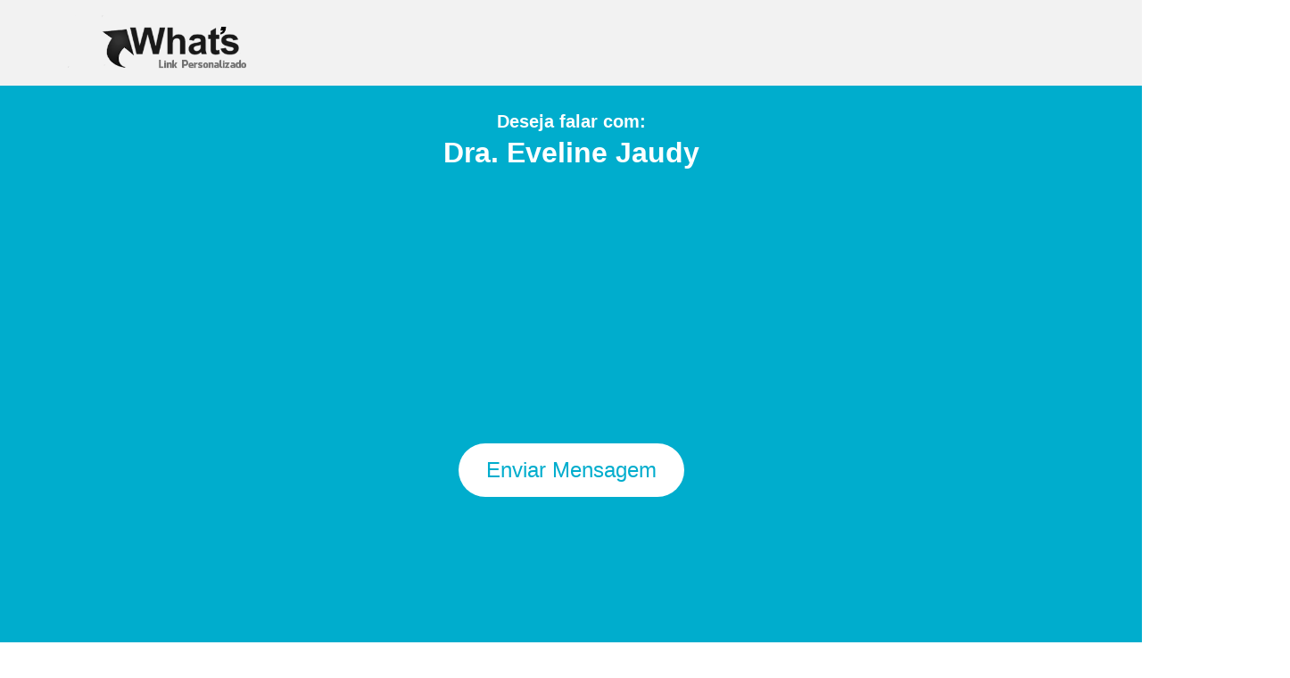

--- FILE ---
content_type: text/html; charset=utf-8
request_url: https://whats.link/draevelinejaudy
body_size: 438
content:
<!doctype html><html lang="pt-br"><head><meta charset="utf-8"/><meta http-equiv="X-UA-Compatible" content="IE=edge"><link rel="shortcut icon" href="/favicon.png"/><meta name="viewport" content="width=device-width,initial-scale=1"/><meta name="keywords" content="WhatsApp, link direto, whats, wpp, shortcut"/><meta name="theme-color" content="#128C7E"/><meta name="description" content="O WhatsApp Link é uma ferramenta grátis para direcionar usuários diretamente para sua janela  de 
    chat do WhatsApp sem ter a necessidade de cadastrar o número na agenda do telefone, tornando mais 
    rápido e prático o contato com você e/ou seu negócio."><meta http-equiv="Content-Language" content="pt-br, en"><meta property="og:title" content="WhatsApp Link"/><meta property="og:description" content="Crie um link direto para seu WhatsApp."/><meta property="og:url" content="http://whats.link"/><link rel="apple-touch-icon" href="logo192.png"/><link rel="manifest" href="/manifest.json"/><title>Gerador de link para WhatsApp - Criar Link para WhatsApp</title><script async src="https://pagead2.googlesyndication.com/pagead/js/adsbygoogle.js?client=ca-pub-2241525781831625" crossorigin="anonymous"></script><script defer="defer" data-domain="whats.link" src="https://plausible.io/js/script.js"></script><script defer="defer" src="/static/js/main.f658c758.js"></script><link href="/static/css/main.7caeb4a0.css" rel="stylesheet"></head><body><noscript>You need to enable JavaScript to run this app.</noscript><div id="root"></div><script async src="https://www.googletagmanager.com/gtag/js?id=UA-118827207-1"></script><script>function gtag(){dataLayer.push(arguments)}window.dataLayer=window.dataLayer||[],gtag("js",new Date),gtag("config","UA-118827207-1")</script></body></html>

--- FILE ---
content_type: text/html; charset=utf-8
request_url: https://www.google.com/recaptcha/api2/aframe
body_size: 265
content:
<!DOCTYPE HTML><html><head><meta http-equiv="content-type" content="text/html; charset=UTF-8"></head><body><script nonce="CygMI-0bGQ_4A64e6q2DQg">/** Anti-fraud and anti-abuse applications only. See google.com/recaptcha */ try{var clients={'sodar':'https://pagead2.googlesyndication.com/pagead/sodar?'};window.addEventListener("message",function(a){try{if(a.source===window.parent){var b=JSON.parse(a.data);var c=clients[b['id']];if(c){var d=document.createElement('img');d.src=c+b['params']+'&rc='+(localStorage.getItem("rc::a")?sessionStorage.getItem("rc::b"):"");window.document.body.appendChild(d);sessionStorage.setItem("rc::e",parseInt(sessionStorage.getItem("rc::e")||0)+1);localStorage.setItem("rc::h",'1768658886511');}}}catch(b){}});window.parent.postMessage("_grecaptcha_ready", "*");}catch(b){}</script></body></html>

--- FILE ---
content_type: text/javascript; charset=utf-8
request_url: https://whats.link/static/js/main.f658c758.js
body_size: 144293
content:
/*! For license information please see main.f658c758.js.LICENSE.txt */
(()=>{var e={4345:(e,t,n)=>{"use strict";n.d(t,{m:()=>s});var r=n(5043),i=n(2966),o=n(3611),a=n(579);const s=()=>{const e=(0,r.useContext)(i.vu),[t,n]=(0,r.useState)(null);return(0,r.useEffect)((()=>{(async function(){if(!e)return;const t=(0,o.C3)(e),r=(0,o.KR)(t,"plataformas"),i=await(0,o.Jt)((0,o.jf)(r,"whatslink/adsense"));n(i.val())})().catch((e=>{console.log(e)}))}),[e]),(0,a.jsx)("ins",{className:"adswhatslink",style:{display:"block"},"data-ad-format":"auto","data-full-width-responsive":"true",children:(0,a.jsx)("div",{id:"ins-ads-custom-script",dangerouslySetInnerHTML:{__html:t?t.topo:""}})})}},7346:(e,t,n)=>{"use strict";n.d(t,{m:()=>s});var r=n(5043),i=n(2966),o=n(3611),a=n(579);const s=()=>{const e=(0,r.useContext)(i.vu),[t,n]=(0,r.useState)(null);return(0,r.useEffect)((()=>{(async function(){if(!e)return;const t=(0,o.C3)(e),r=(0,o.KR)(t,"plataformas"),i=await(0,o.Jt)((0,o.jf)(r,"whatslink/adsense"));n(i.val())})().catch((e=>{console.log("failed to getch adsense"),console.log(e)}))}),[e]),(0,r.useEffect)((()=>{if(document&&t){console.log(`adding adsense script: ${t.script}`);var e=document.createElement("script");e.innerHTML=t.script,setTimeout((()=>document.head.appendChild(e)),200)}}),[t]),(0,a.jsx)("ins",{className:"adswhatslink",style:{display:"block"},"data-ad-format":"auto","data-full-width-responsive":"true",children:(0,a.jsx)("div",{id:"ins-ads-custom-script",dangerouslySetInnerHTML:{__html:t?t.content:""}})})}},2966:(e,t,n)=>{"use strict";n.d(t,{R8:()=>mn,vu:()=>pn});var r=n(7150);(0,r.KO)("firebase","9.23.0","app");var i=n(7700),o=n(6326),a=n(443),s=n(8812);function l(){return{"dependent-sdk-initialized-before-auth":"Another Firebase SDK was initialized and is trying to use Auth before Auth is initialized. Please be sure to call `initializeAuth` or `getAuth` before starting any other Firebase SDK."}}const c=l,u=new i.FA("auth","Firebase",{"dependent-sdk-initialized-before-auth":"Another Firebase SDK was initialized and is trying to use Auth before Auth is initialized. Please be sure to call `initializeAuth` or `getAuth` before starting any other Firebase SDK."}),d=new a.Vy("@firebase/auth");function h(e){if(d.logLevel<=a.$b.ERROR){for(var t=arguments.length,n=new Array(t>1?t-1:0),i=1;i<t;i++)n[i-1]=arguments[i];d.error(`Auth (${r.MF}): ${e}`,...n)}}function f(e){for(var t=arguments.length,n=new Array(t>1?t-1:0),r=1;r<t;r++)n[r-1]=arguments[r];throw g(e,...n)}function p(e){for(var t=arguments.length,n=new Array(t>1?t-1:0),r=1;r<t;r++)n[r-1]=arguments[r];return g(e,...n)}function m(e,t,n){const r=Object.assign(Object.assign({},c()),{[t]:n});return new i.FA("auth","Firebase",r).create(t,{appName:e.name})}function g(e){for(var t=arguments.length,n=new Array(t>1?t-1:0),r=1;r<t;r++)n[r-1]=arguments[r];if("string"!==typeof e){const t=n[0],r=[...n.slice(1)];return r[0]&&(r[0].appName=e.name),e._errorFactory.create(t,...r)}return u.create(e,...n)}function v(e,t){if(!e){for(var n=arguments.length,r=new Array(n>2?n-2:0),i=2;i<n;i++)r[i-2]=arguments[i];throw g(t,...r)}}function y(e){const t="INTERNAL ASSERTION FAILED: "+e;throw h(t),new Error(t)}function b(e,t){e||y(t)}function _(){var e;return"undefined"!==typeof self&&(null===(e=self.location)||void 0===e?void 0:e.href)||""}function w(){return"http:"===k()||"https:"===k()}function k(){var e;return"undefined"!==typeof self&&(null===(e=self.location)||void 0===e?void 0:e.protocol)||null}class C{constructor(e,t){this.shortDelay=e,this.longDelay=t,b(t>e,"Short delay should be less than long delay!"),this.isMobile=(0,i.jZ)()||(0,i.lV)()}get(){return"undefined"!==typeof navigator&&navigator&&"onLine"in navigator&&"boolean"===typeof navigator.onLine&&(w()||(0,i.sr)()||"connection"in navigator)&&!navigator.onLine?Math.min(5e3,this.shortDelay):this.isMobile?this.longDelay:this.shortDelay}}function A(e,t){b(e.emulator,"Emulator should always be set here");const{url:n}=e.emulator;return t?`${n}${t.startsWith("/")?t.slice(1):t}`:n}class x{static initialize(e,t,n){this.fetchImpl=e,t&&(this.headersImpl=t),n&&(this.responseImpl=n)}static fetch(){return this.fetchImpl?this.fetchImpl:"undefined"!==typeof self&&"fetch"in self?self.fetch:void y("Could not find fetch implementation, make sure you call FetchProvider.initialize() with an appropriate polyfill")}static headers(){return this.headersImpl?this.headersImpl:"undefined"!==typeof self&&"Headers"in self?self.Headers:void y("Could not find Headers implementation, make sure you call FetchProvider.initialize() with an appropriate polyfill")}static response(){return this.responseImpl?this.responseImpl:"undefined"!==typeof self&&"Response"in self?self.Response:void y("Could not find Response implementation, make sure you call FetchProvider.initialize() with an appropriate polyfill")}}const E={CREDENTIAL_MISMATCH:"custom-token-mismatch",MISSING_CUSTOM_TOKEN:"internal-error",INVALID_IDENTIFIER:"invalid-email",MISSING_CONTINUE_URI:"internal-error",INVALID_PASSWORD:"wrong-password",MISSING_PASSWORD:"missing-password",EMAIL_EXISTS:"email-already-in-use",PASSWORD_LOGIN_DISABLED:"operation-not-allowed",INVALID_IDP_RESPONSE:"invalid-credential",INVALID_PENDING_TOKEN:"invalid-credential",FEDERATED_USER_ID_ALREADY_LINKED:"credential-already-in-use",MISSING_REQ_TYPE:"internal-error",EMAIL_NOT_FOUND:"user-not-found",RESET_PASSWORD_EXCEED_LIMIT:"too-many-requests",EXPIRED_OOB_CODE:"expired-action-code",INVALID_OOB_CODE:"invalid-action-code",MISSING_OOB_CODE:"internal-error",CREDENTIAL_TOO_OLD_LOGIN_AGAIN:"requires-recent-login",INVALID_ID_TOKEN:"invalid-user-token",TOKEN_EXPIRED:"user-token-expired",USER_NOT_FOUND:"user-token-expired",TOO_MANY_ATTEMPTS_TRY_LATER:"too-many-requests",INVALID_CODE:"invalid-verification-code",INVALID_SESSION_INFO:"invalid-verification-id",INVALID_TEMPORARY_PROOF:"invalid-credential",MISSING_SESSION_INFO:"missing-verification-id",SESSION_EXPIRED:"code-expired",MISSING_ANDROID_PACKAGE_NAME:"missing-android-pkg-name",UNAUTHORIZED_DOMAIN:"unauthorized-continue-uri",INVALID_OAUTH_CLIENT_ID:"invalid-oauth-client-id",ADMIN_ONLY_OPERATION:"admin-restricted-operation",INVALID_MFA_PENDING_CREDENTIAL:"invalid-multi-factor-session",MFA_ENROLLMENT_NOT_FOUND:"multi-factor-info-not-found",MISSING_MFA_ENROLLMENT_ID:"missing-multi-factor-info",MISSING_MFA_PENDING_CREDENTIAL:"missing-multi-factor-session",SECOND_FACTOR_EXISTS:"second-factor-already-in-use",SECOND_FACTOR_LIMIT_EXCEEDED:"maximum-second-factor-count-exceeded",BLOCKING_FUNCTION_ERROR_RESPONSE:"internal-error",RECAPTCHA_NOT_ENABLED:"recaptcha-not-enabled",MISSING_RECAPTCHA_TOKEN:"missing-recaptcha-token",INVALID_RECAPTCHA_TOKEN:"invalid-recaptcha-token",INVALID_RECAPTCHA_ACTION:"invalid-recaptcha-action",MISSING_CLIENT_TYPE:"missing-client-type",MISSING_RECAPTCHA_VERSION:"missing-recaptcha-version",INVALID_RECAPTCHA_VERSION:"invalid-recaptcha-version",INVALID_REQ_TYPE:"invalid-req-type"},S=new C(3e4,6e4);function T(e,t){return e.tenantId&&!t.tenantId?Object.assign(Object.assign({},t),{tenantId:e.tenantId}):t}async function I(e,t,n,r){return N(e,arguments.length>4&&void 0!==arguments[4]?arguments[4]:{},(async()=>{let o={},a={};r&&("GET"===t?a=r:o={body:JSON.stringify(r)});const s=(0,i.Am)(Object.assign({key:e.config.apiKey},a)).slice(1),l=await e._getAdditionalHeaders();return l["Content-Type"]="application/json",e.languageCode&&(l["X-Firebase-Locale"]=e.languageCode),x.fetch()(O(e,e.config.apiHost,n,s),Object.assign({method:t,headers:l,referrerPolicy:"no-referrer"},o))}))}async function N(e,t,n){e._canInitEmulator=!1;const r=Object.assign(Object.assign({},E),t);try{const t=new R(e),i=await Promise.race([n(),t.promise]);t.clearNetworkTimeout();const o=await i.json();if("needConfirmation"in o)throw L(e,"account-exists-with-different-credential",o);if(i.ok&&!("errorMessage"in o))return o;{const t=i.ok?o.errorMessage:o.error.message,[n,a]=t.split(" : ");if("FEDERATED_USER_ID_ALREADY_LINKED"===n)throw L(e,"credential-already-in-use",o);if("EMAIL_EXISTS"===n)throw L(e,"email-already-in-use",o);if("USER_DISABLED"===n)throw L(e,"user-disabled",o);const s=r[n]||n.toLowerCase().replace(/[_\s]+/g,"-");if(a)throw m(e,s,a);f(e,s)}}catch(o){if(o instanceof i.g)throw o;f(e,"network-request-failed",{message:String(o)})}}async function P(e,t,n,r){let i=arguments.length>4&&void 0!==arguments[4]?arguments[4]:{};const o=await I(e,t,n,r,i);return"mfaPendingCredential"in o&&f(e,"multi-factor-auth-required",{_serverResponse:o}),o}function O(e,t,n,r){const i=`${t}${n}?${r}`;return e.config.emulator?A(e.config,i):`${e.config.apiScheme}://${i}`}class R{constructor(e){this.auth=e,this.timer=null,this.promise=new Promise(((e,t)=>{this.timer=setTimeout((()=>t(p(this.auth,"network-request-failed"))),S.get())}))}clearNetworkTimeout(){clearTimeout(this.timer)}}function L(e,t,n){const r={appName:e.name};n.email&&(r.email=n.email),n.phoneNumber&&(r.phoneNumber=n.phoneNumber);const i=p(e,t,r);return i.customData._tokenResponse=n,i}function D(e){if(e)try{const t=new Date(Number(e));if(!isNaN(t.getTime()))return t.toUTCString()}catch(t){}}function j(e){return 1e3*Number(e)}function M(e){const[t,n,r]=e.split(".");if(void 0===t||void 0===n||void 0===r)return h("JWT malformed, contained fewer than 3 sections"),null;try{const e=(0,i.u)(n);return e?JSON.parse(e):(h("Failed to decode base64 JWT payload"),null)}catch(o){return h("Caught error parsing JWT payload as JSON",null===o||void 0===o?void 0:o.toString()),null}}async function F(e,t){if(arguments.length>2&&void 0!==arguments[2]&&arguments[2])return t;try{return await t}catch(n){throw n instanceof i.g&&function(e){let{code:t}=e;return"auth/user-disabled"===t||"auth/user-token-expired"===t}(n)&&e.auth.currentUser===e&&await e.auth.signOut(),n}}class z{constructor(e){this.user=e,this.isRunning=!1,this.timerId=null,this.errorBackoff=3e4}_start(){this.isRunning||(this.isRunning=!0,this.schedule())}_stop(){this.isRunning&&(this.isRunning=!1,null!==this.timerId&&clearTimeout(this.timerId))}getInterval(e){var t;if(e){const e=this.errorBackoff;return this.errorBackoff=Math.min(2*this.errorBackoff,96e4),e}{this.errorBackoff=3e4;const e=(null!==(t=this.user.stsTokenManager.expirationTime)&&void 0!==t?t:0)-Date.now()-3e5;return Math.max(0,e)}}schedule(){let e=arguments.length>0&&void 0!==arguments[0]&&arguments[0];if(!this.isRunning)return;const t=this.getInterval(e);this.timerId=setTimeout((async()=>{await this.iteration()}),t)}async iteration(){try{await this.user.getIdToken(!0)}catch(e){return void("auth/network-request-failed"===(null===e||void 0===e?void 0:e.code)&&this.schedule(!0))}this.schedule()}}class U{constructor(e,t){this.createdAt=e,this.lastLoginAt=t,this._initializeTime()}_initializeTime(){this.lastSignInTime=D(this.lastLoginAt),this.creationTime=D(this.createdAt)}_copy(e){this.createdAt=e.createdAt,this.lastLoginAt=e.lastLoginAt,this._initializeTime()}toJSON(){return{createdAt:this.createdAt,lastLoginAt:this.lastLoginAt}}}async function B(e){var t;const n=e.auth,r=await e.getIdToken(),i=await F(e,async function(e,t){return I(e,"POST","/v1/accounts:lookup",t)}(n,{idToken:r}));v(null===i||void 0===i?void 0:i.users.length,n,"internal-error");const a=i.users[0];e._notifyReloadListener(a);const s=(null===(t=a.providerUserInfo)||void 0===t?void 0:t.length)?a.providerUserInfo.map((e=>{var{providerId:t}=e,n=(0,o.Tt)(e,["providerId"]);return{providerId:t,uid:n.rawId||"",displayName:n.displayName||null,email:n.email||null,phoneNumber:n.phoneNumber||null,photoURL:n.photoUrl||null}})):[];const l=(c=e.providerData,u=s,[...c.filter((e=>!u.some((t=>t.providerId===e.providerId)))),...u]);var c,u;const d=e.isAnonymous,h=!(e.email&&a.passwordHash)&&!(null===l||void 0===l?void 0:l.length),f=!!d&&h,p={uid:a.localId,displayName:a.displayName||null,photoURL:a.photoUrl||null,email:a.email||null,emailVerified:a.emailVerified||!1,phoneNumber:a.phoneNumber||null,tenantId:a.tenantId||null,providerData:l,metadata:new U(a.createdAt,a.lastLoginAt),isAnonymous:f};Object.assign(e,p)}class q{constructor(){this.refreshToken=null,this.accessToken=null,this.expirationTime=null}get isExpired(){return!this.expirationTime||Date.now()>this.expirationTime-3e4}updateFromServerResponse(e){v(e.idToken,"internal-error"),v("undefined"!==typeof e.idToken,"internal-error"),v("undefined"!==typeof e.refreshToken,"internal-error");const t="expiresIn"in e&&"undefined"!==typeof e.expiresIn?Number(e.expiresIn):function(e){const t=M(e);return v(t,"internal-error"),v("undefined"!==typeof t.exp,"internal-error"),v("undefined"!==typeof t.iat,"internal-error"),Number(t.exp)-Number(t.iat)}(e.idToken);this.updateTokensAndExpiration(e.idToken,e.refreshToken,t)}async getToken(e){let t=arguments.length>1&&void 0!==arguments[1]&&arguments[1];return v(!this.accessToken||this.refreshToken,e,"user-token-expired"),t||!this.accessToken||this.isExpired?this.refreshToken?(await this.refresh(e,this.refreshToken),this.accessToken):null:this.accessToken}clearRefreshToken(){this.refreshToken=null}async refresh(e,t){const{accessToken:n,refreshToken:r,expiresIn:o}=await async function(e,t){const n=await N(e,{},(async()=>{const n=(0,i.Am)({grant_type:"refresh_token",refresh_token:t}).slice(1),{tokenApiHost:r,apiKey:o}=e.config,a=O(e,r,"/v1/token",`key=${o}`),s=await e._getAdditionalHeaders();return s["Content-Type"]="application/x-www-form-urlencoded",x.fetch()(a,{method:"POST",headers:s,body:n})}));return{accessToken:n.access_token,expiresIn:n.expires_in,refreshToken:n.refresh_token}}(e,t);this.updateTokensAndExpiration(n,r,Number(o))}updateTokensAndExpiration(e,t,n){this.refreshToken=t||null,this.accessToken=e||null,this.expirationTime=Date.now()+1e3*n}static fromJSON(e,t){const{refreshToken:n,accessToken:r,expirationTime:i}=t,o=new q;return n&&(v("string"===typeof n,"internal-error",{appName:e}),o.refreshToken=n),r&&(v("string"===typeof r,"internal-error",{appName:e}),o.accessToken=r),i&&(v("number"===typeof i,"internal-error",{appName:e}),o.expirationTime=i),o}toJSON(){return{refreshToken:this.refreshToken,accessToken:this.accessToken,expirationTime:this.expirationTime}}_assign(e){this.accessToken=e.accessToken,this.refreshToken=e.refreshToken,this.expirationTime=e.expirationTime}_clone(){return Object.assign(new q,this.toJSON())}_performRefresh(){return y("not implemented")}}function H(e,t){v("string"===typeof e||"undefined"===typeof e,"internal-error",{appName:t})}class W{constructor(e){var{uid:t,auth:n,stsTokenManager:r}=e,i=(0,o.Tt)(e,["uid","auth","stsTokenManager"]);this.providerId="firebase",this.proactiveRefresh=new z(this),this.reloadUserInfo=null,this.reloadListener=null,this.uid=t,this.auth=n,this.stsTokenManager=r,this.accessToken=r.accessToken,this.displayName=i.displayName||null,this.email=i.email||null,this.emailVerified=i.emailVerified||!1,this.phoneNumber=i.phoneNumber||null,this.photoURL=i.photoURL||null,this.isAnonymous=i.isAnonymous||!1,this.tenantId=i.tenantId||null,this.providerData=i.providerData?[...i.providerData]:[],this.metadata=new U(i.createdAt||void 0,i.lastLoginAt||void 0)}async getIdToken(e){const t=await F(this,this.stsTokenManager.getToken(this.auth,e));return v(t,this.auth,"internal-error"),this.accessToken!==t&&(this.accessToken=t,await this.auth._persistUserIfCurrent(this),this.auth._notifyListenersIfCurrent(this)),t}getIdTokenResult(e){return async function(e){let t=arguments.length>1&&void 0!==arguments[1]&&arguments[1];const n=(0,i.Ku)(e),r=await n.getIdToken(t),o=M(r);v(o&&o.exp&&o.auth_time&&o.iat,n.auth,"internal-error");const a="object"===typeof o.firebase?o.firebase:void 0,s=null===a||void 0===a?void 0:a.sign_in_provider;return{claims:o,token:r,authTime:D(j(o.auth_time)),issuedAtTime:D(j(o.iat)),expirationTime:D(j(o.exp)),signInProvider:s||null,signInSecondFactor:(null===a||void 0===a?void 0:a.sign_in_second_factor)||null}}(this,e)}reload(){return async function(e){const t=(0,i.Ku)(e);await B(t),await t.auth._persistUserIfCurrent(t),t.auth._notifyListenersIfCurrent(t)}(this)}_assign(e){this!==e&&(v(this.uid===e.uid,this.auth,"internal-error"),this.displayName=e.displayName,this.photoURL=e.photoURL,this.email=e.email,this.emailVerified=e.emailVerified,this.phoneNumber=e.phoneNumber,this.isAnonymous=e.isAnonymous,this.tenantId=e.tenantId,this.providerData=e.providerData.map((e=>Object.assign({},e))),this.metadata._copy(e.metadata),this.stsTokenManager._assign(e.stsTokenManager))}_clone(e){const t=new W(Object.assign(Object.assign({},this),{auth:e,stsTokenManager:this.stsTokenManager._clone()}));return t.metadata._copy(this.metadata),t}_onReload(e){v(!this.reloadListener,this.auth,"internal-error"),this.reloadListener=e,this.reloadUserInfo&&(this._notifyReloadListener(this.reloadUserInfo),this.reloadUserInfo=null)}_notifyReloadListener(e){this.reloadListener?this.reloadListener(e):this.reloadUserInfo=e}_startProactiveRefresh(){this.proactiveRefresh._start()}_stopProactiveRefresh(){this.proactiveRefresh._stop()}async _updateTokensIfNecessary(e){let t=arguments.length>1&&void 0!==arguments[1]&&arguments[1],n=!1;e.idToken&&e.idToken!==this.stsTokenManager.accessToken&&(this.stsTokenManager.updateFromServerResponse(e),n=!0),t&&await B(this),await this.auth._persistUserIfCurrent(this),n&&this.auth._notifyListenersIfCurrent(this)}async delete(){const e=await this.getIdToken();return await F(this,async function(e,t){return I(e,"POST","/v1/accounts:delete",t)}(this.auth,{idToken:e})),this.stsTokenManager.clearRefreshToken(),this.auth.signOut()}toJSON(){return Object.assign(Object.assign({uid:this.uid,email:this.email||void 0,emailVerified:this.emailVerified,displayName:this.displayName||void 0,isAnonymous:this.isAnonymous,photoURL:this.photoURL||void 0,phoneNumber:this.phoneNumber||void 0,tenantId:this.tenantId||void 0,providerData:this.providerData.map((e=>Object.assign({},e))),stsTokenManager:this.stsTokenManager.toJSON(),_redirectEventId:this._redirectEventId},this.metadata.toJSON()),{apiKey:this.auth.config.apiKey,appName:this.auth.name})}get refreshToken(){return this.stsTokenManager.refreshToken||""}static _fromJSON(e,t){var n,r,i,o,a,s,l,c;const u=null!==(n=t.displayName)&&void 0!==n?n:void 0,d=null!==(r=t.email)&&void 0!==r?r:void 0,h=null!==(i=t.phoneNumber)&&void 0!==i?i:void 0,f=null!==(o=t.photoURL)&&void 0!==o?o:void 0,p=null!==(a=t.tenantId)&&void 0!==a?a:void 0,m=null!==(s=t._redirectEventId)&&void 0!==s?s:void 0,g=null!==(l=t.createdAt)&&void 0!==l?l:void 0,y=null!==(c=t.lastLoginAt)&&void 0!==c?c:void 0,{uid:b,emailVerified:_,isAnonymous:w,providerData:k,stsTokenManager:C}=t;v(b&&C,e,"internal-error");const A=q.fromJSON(this.name,C);v("string"===typeof b,e,"internal-error"),H(u,e.name),H(d,e.name),v("boolean"===typeof _,e,"internal-error"),v("boolean"===typeof w,e,"internal-error"),H(h,e.name),H(f,e.name),H(p,e.name),H(m,e.name),H(g,e.name),H(y,e.name);const x=new W({uid:b,auth:e,email:d,emailVerified:_,displayName:u,isAnonymous:w,photoURL:f,phoneNumber:h,tenantId:p,stsTokenManager:A,createdAt:g,lastLoginAt:y});return k&&Array.isArray(k)&&(x.providerData=k.map((e=>Object.assign({},e)))),m&&(x._redirectEventId=m),x}static async _fromIdTokenResponse(e,t){let n=arguments.length>2&&void 0!==arguments[2]&&arguments[2];const r=new q;r.updateFromServerResponse(t);const i=new W({uid:t.localId,auth:e,stsTokenManager:r,isAnonymous:n});return await B(i),i}}const V=new Map;function K(e){b(e instanceof Function,"Expected a class definition");let t=V.get(e);return t?(b(t instanceof e,"Instance stored in cache mismatched with class"),t):(t=new e,V.set(e,t),t)}class Q{constructor(){this.type="NONE",this.storage={}}async _isAvailable(){return!0}async _set(e,t){this.storage[e]=t}async _get(e){const t=this.storage[e];return void 0===t?null:t}async _remove(e){delete this.storage[e]}_addListener(e,t){}_removeListener(e,t){}}Q.type="NONE";const Y=Q;function G(e,t,n){return`firebase:${e}:${t}:${n}`}class X{constructor(e,t,n){this.persistence=e,this.auth=t,this.userKey=n;const{config:r,name:i}=this.auth;this.fullUserKey=G(this.userKey,r.apiKey,i),this.fullPersistenceKey=G("persistence",r.apiKey,i),this.boundEventHandler=t._onStorageEvent.bind(t),this.persistence._addListener(this.fullUserKey,this.boundEventHandler)}setCurrentUser(e){return this.persistence._set(this.fullUserKey,e.toJSON())}async getCurrentUser(){const e=await this.persistence._get(this.fullUserKey);return e?W._fromJSON(this.auth,e):null}removeCurrentUser(){return this.persistence._remove(this.fullUserKey)}savePersistenceForRedirect(){return this.persistence._set(this.fullPersistenceKey,this.persistence.type)}async setPersistence(e){if(this.persistence===e)return;const t=await this.getCurrentUser();return await this.removeCurrentUser(),this.persistence=e,t?this.setCurrentUser(t):void 0}delete(){this.persistence._removeListener(this.fullUserKey,this.boundEventHandler)}static async create(e,t){let n=arguments.length>2&&void 0!==arguments[2]?arguments[2]:"authUser";if(!t.length)return new X(K(Y),e,n);const r=(await Promise.all(t.map((async e=>{if(await e._isAvailable())return e})))).filter((e=>e));let i=r[0]||K(Y);const o=G(n,e.config.apiKey,e.name);let a=null;for(const c of t)try{const t=await c._get(o);if(t){const n=W._fromJSON(e,t);c!==i&&(a=n),i=c;break}}catch(l){}const s=r.filter((e=>e._shouldAllowMigration));return i._shouldAllowMigration&&s.length?(i=s[0],a&&await i._set(o,a.toJSON()),await Promise.all(t.map((async e=>{if(e!==i)try{await e._remove(o)}catch(l){}}))),new X(i,e,n)):new X(i,e,n)}}function J(e){const t=e.toLowerCase();if(t.includes("opera/")||t.includes("opr/")||t.includes("opios/"))return"Opera";if(te(t))return"IEMobile";if(t.includes("msie")||t.includes("trident/"))return"IE";if(t.includes("edge/"))return"Edge";if(Z(t))return"Firefox";if(t.includes("silk/"))return"Silk";if(re(t))return"Blackberry";if(ie(t))return"Webos";if($(t))return"Safari";if((t.includes("chrome/")||ee(t))&&!t.includes("edge/"))return"Chrome";if(ne(t))return"Android";{const t=/([a-zA-Z\d\.]+)\/[a-zA-Z\d\.]*$/,n=e.match(t);if(2===(null===n||void 0===n?void 0:n.length))return n[1]}return"Other"}function Z(){let e=arguments.length>0&&void 0!==arguments[0]?arguments[0]:(0,i.ZQ)();return/firefox\//i.test(e)}function $(){const e=(arguments.length>0&&void 0!==arguments[0]?arguments[0]:(0,i.ZQ)()).toLowerCase();return e.includes("safari/")&&!e.includes("chrome/")&&!e.includes("crios/")&&!e.includes("android")}function ee(){let e=arguments.length>0&&void 0!==arguments[0]?arguments[0]:(0,i.ZQ)();return/crios\//i.test(e)}function te(){let e=arguments.length>0&&void 0!==arguments[0]?arguments[0]:(0,i.ZQ)();return/iemobile/i.test(e)}function ne(){let e=arguments.length>0&&void 0!==arguments[0]?arguments[0]:(0,i.ZQ)();return/android/i.test(e)}function re(){let e=arguments.length>0&&void 0!==arguments[0]?arguments[0]:(0,i.ZQ)();return/blackberry/i.test(e)}function ie(){let e=arguments.length>0&&void 0!==arguments[0]?arguments[0]:(0,i.ZQ)();return/webos/i.test(e)}function oe(){let e=arguments.length>0&&void 0!==arguments[0]?arguments[0]:(0,i.ZQ)();return/iphone|ipad|ipod/i.test(e)||/macintosh/i.test(e)&&/mobile/i.test(e)}function ae(){let e=arguments.length>0&&void 0!==arguments[0]?arguments[0]:(0,i.ZQ)();return oe(e)||ne(e)||ie(e)||re(e)||/windows phone/i.test(e)||te(e)}function se(e){let t,n=arguments.length>1&&void 0!==arguments[1]?arguments[1]:[];switch(e){case"Browser":t=J((0,i.ZQ)());break;case"Worker":t=`${J((0,i.ZQ)())}-${e}`;break;default:t=e}const o=n.length?n.join(","):"FirebaseCore-web";return`${t}/JsCore/${r.MF}/${o}`}async function le(e,t){return I(e,"GET","/v2/recaptchaConfig",T(e,t))}function ce(e){return void 0!==e&&void 0!==e.enterprise}class ue{constructor(e){if(this.siteKey="",this.emailPasswordEnabled=!1,void 0===e.recaptchaKey)throw new Error("recaptchaKey undefined");this.siteKey=e.recaptchaKey.split("/")[3],this.emailPasswordEnabled=e.recaptchaEnforcementState.some((e=>"EMAIL_PASSWORD_PROVIDER"===e.provider&&"OFF"!==e.enforcementState))}}function de(e){return new Promise(((t,n)=>{const r=document.createElement("script");r.setAttribute("src",e),r.onload=t,r.onerror=e=>{const t=p("internal-error");t.customData=e,n(t)},r.type="text/javascript",r.charset="UTF-8",function(){var e,t;return null!==(t=null===(e=document.getElementsByTagName("head"))||void 0===e?void 0:e[0])&&void 0!==t?t:document}().appendChild(r)}))}function he(e){return`__${e}${Math.floor(1e6*Math.random())}`}class fe{constructor(e){this.type="recaptcha-enterprise",this.auth=ve(e)}async verify(){let e=arguments.length>0&&void 0!==arguments[0]?arguments[0]:"verify",t=arguments.length>1&&void 0!==arguments[1]&&arguments[1];function n(t,n,r){const i=window.grecaptcha;ce(i)?i.enterprise.ready((()=>{i.enterprise.execute(t,{action:e}).then((e=>{n(e)})).catch((()=>{n("NO_RECAPTCHA")}))})):r(Error("No reCAPTCHA enterprise script loaded."))}return new Promise(((e,r)=>{(async function(e){if(!t){if(null==e.tenantId&&null!=e._agentRecaptchaConfig)return e._agentRecaptchaConfig.siteKey;if(null!=e.tenantId&&void 0!==e._tenantRecaptchaConfigs[e.tenantId])return e._tenantRecaptchaConfigs[e.tenantId].siteKey}return new Promise((async(t,n)=>{le(e,{clientType:"CLIENT_TYPE_WEB",version:"RECAPTCHA_ENTERPRISE"}).then((r=>{if(void 0!==r.recaptchaKey){const n=new ue(r);return null==e.tenantId?e._agentRecaptchaConfig=n:e._tenantRecaptchaConfigs[e.tenantId]=n,t(n.siteKey)}n(new Error("recaptcha Enterprise site key undefined"))})).catch((e=>{n(e)}))}))})(this.auth).then((i=>{if(!t&&ce(window.grecaptcha))n(i,e,r);else{if("undefined"===typeof window)return void r(new Error("RecaptchaVerifier is only supported in browser"));de("https://www.google.com/recaptcha/enterprise.js?render="+i).then((()=>{n(i,e,r)})).catch((e=>{r(e)}))}})).catch((e=>{r(e)}))}))}}async function pe(e,t,n){let r=arguments.length>3&&void 0!==arguments[3]&&arguments[3];const i=new fe(e);let o;try{o=await i.verify(n)}catch(s){o=await i.verify(n,!0)}const a=Object.assign({},t);return r?Object.assign(a,{captchaResp:o}):Object.assign(a,{captchaResponse:o}),Object.assign(a,{clientType:"CLIENT_TYPE_WEB"}),Object.assign(a,{recaptchaVersion:"RECAPTCHA_ENTERPRISE"}),a}class me{constructor(e){this.auth=e,this.queue=[]}pushCallback(e,t){const n=t=>new Promise(((n,r)=>{try{n(e(t))}catch(i){r(i)}}));n.onAbort=t,this.queue.push(n);const r=this.queue.length-1;return()=>{this.queue[r]=()=>Promise.resolve()}}async runMiddleware(e){if(this.auth.currentUser===e)return;const t=[];try{for(const n of this.queue)await n(e),n.onAbort&&t.push(n.onAbort)}catch(n){t.reverse();for(const e of t)try{e()}catch(r){}throw this.auth._errorFactory.create("login-blocked",{originalMessage:null===n||void 0===n?void 0:n.message})}}}class ge{constructor(e,t,n,r){this.app=e,this.heartbeatServiceProvider=t,this.appCheckServiceProvider=n,this.config=r,this.currentUser=null,this.emulatorConfig=null,this.operations=Promise.resolve(),this.authStateSubscription=new ye(this),this.idTokenSubscription=new ye(this),this.beforeStateQueue=new me(this),this.redirectUser=null,this.isProactiveRefreshEnabled=!1,this._canInitEmulator=!0,this._isInitialized=!1,this._deleted=!1,this._initializationPromise=null,this._popupRedirectResolver=null,this._errorFactory=u,this._agentRecaptchaConfig=null,this._tenantRecaptchaConfigs={},this.lastNotifiedUid=void 0,this.languageCode=null,this.tenantId=null,this.settings={appVerificationDisabledForTesting:!1},this.frameworks=[],this.name=e.name,this.clientVersion=r.sdkClientVersion}_initializeWithPersistence(e,t){return t&&(this._popupRedirectResolver=K(t)),this._initializationPromise=this.queue((async()=>{var n,r;if(!this._deleted&&(this.persistenceManager=await X.create(this,e),!this._deleted)){if(null===(n=this._popupRedirectResolver)||void 0===n?void 0:n._shouldInitProactively)try{await this._popupRedirectResolver._initialize(this)}catch(i){}await this.initializeCurrentUser(t),this.lastNotifiedUid=(null===(r=this.currentUser)||void 0===r?void 0:r.uid)||null,this._deleted||(this._isInitialized=!0)}})),this._initializationPromise}async _onStorageEvent(){if(this._deleted)return;const e=await this.assertedPersistence.getCurrentUser();return this.currentUser||e?this.currentUser&&e&&this.currentUser.uid===e.uid?(this._currentUser._assign(e),void await this.currentUser.getIdToken()):void await this._updateCurrentUser(e,!0):void 0}async initializeCurrentUser(e){var t;const n=await this.assertedPersistence.getCurrentUser();let r=n,i=!1;if(e&&this.config.authDomain){await this.getOrInitRedirectPersistenceManager();const n=null===(t=this.redirectUser)||void 0===t?void 0:t._redirectEventId,o=null===r||void 0===r?void 0:r._redirectEventId,a=await this.tryRedirectSignIn(e);n&&n!==o||!(null===a||void 0===a?void 0:a.user)||(r=a.user,i=!0)}if(!r)return this.directlySetCurrentUser(null);if(!r._redirectEventId){if(i)try{await this.beforeStateQueue.runMiddleware(r)}catch(o){r=n,this._popupRedirectResolver._overrideRedirectResult(this,(()=>Promise.reject(o)))}return r?this.reloadAndSetCurrentUserOrClear(r):this.directlySetCurrentUser(null)}return v(this._popupRedirectResolver,this,"argument-error"),await this.getOrInitRedirectPersistenceManager(),this.redirectUser&&this.redirectUser._redirectEventId===r._redirectEventId?this.directlySetCurrentUser(r):this.reloadAndSetCurrentUserOrClear(r)}async tryRedirectSignIn(e){let t=null;try{t=await this._popupRedirectResolver._completeRedirectFn(this,e,!0)}catch(n){await this._setRedirectUser(null)}return t}async reloadAndSetCurrentUserOrClear(e){try{await B(e)}catch(t){if("auth/network-request-failed"!==(null===t||void 0===t?void 0:t.code))return this.directlySetCurrentUser(null)}return this.directlySetCurrentUser(e)}useDeviceLanguage(){this.languageCode=function(){if("undefined"===typeof navigator)return null;const e=navigator;return e.languages&&e.languages[0]||e.language||null}()}async _delete(){this._deleted=!0}async updateCurrentUser(e){const t=e?(0,i.Ku)(e):null;return t&&v(t.auth.config.apiKey===this.config.apiKey,this,"invalid-user-token"),this._updateCurrentUser(t&&t._clone(this))}async _updateCurrentUser(e){let t=arguments.length>1&&void 0!==arguments[1]&&arguments[1];if(!this._deleted)return e&&v(this.tenantId===e.tenantId,this,"tenant-id-mismatch"),t||await this.beforeStateQueue.runMiddleware(e),this.queue((async()=>{await this.directlySetCurrentUser(e),this.notifyAuthListeners()}))}async signOut(){return await this.beforeStateQueue.runMiddleware(null),(this.redirectPersistenceManager||this._popupRedirectResolver)&&await this._setRedirectUser(null),this._updateCurrentUser(null,!0)}setPersistence(e){return this.queue((async()=>{await this.assertedPersistence.setPersistence(K(e))}))}async initializeRecaptchaConfig(){const e=await le(this,{clientType:"CLIENT_TYPE_WEB",version:"RECAPTCHA_ENTERPRISE"}),t=new ue(e);if(null==this.tenantId?this._agentRecaptchaConfig=t:this._tenantRecaptchaConfigs[this.tenantId]=t,t.emailPasswordEnabled){new fe(this).verify()}}_getRecaptchaConfig(){return null==this.tenantId?this._agentRecaptchaConfig:this._tenantRecaptchaConfigs[this.tenantId]}_getPersistence(){return this.assertedPersistence.persistence.type}_updateErrorMap(e){this._errorFactory=new i.FA("auth","Firebase",e())}onAuthStateChanged(e,t,n){return this.registerStateListener(this.authStateSubscription,e,t,n)}beforeAuthStateChanged(e,t){return this.beforeStateQueue.pushCallback(e,t)}onIdTokenChanged(e,t,n){return this.registerStateListener(this.idTokenSubscription,e,t,n)}toJSON(){var e;return{apiKey:this.config.apiKey,authDomain:this.config.authDomain,appName:this.name,currentUser:null===(e=this._currentUser)||void 0===e?void 0:e.toJSON()}}async _setRedirectUser(e,t){const n=await this.getOrInitRedirectPersistenceManager(t);return null===e?n.removeCurrentUser():n.setCurrentUser(e)}async getOrInitRedirectPersistenceManager(e){if(!this.redirectPersistenceManager){const t=e&&K(e)||this._popupRedirectResolver;v(t,this,"argument-error"),this.redirectPersistenceManager=await X.create(this,[K(t._redirectPersistence)],"redirectUser"),this.redirectUser=await this.redirectPersistenceManager.getCurrentUser()}return this.redirectPersistenceManager}async _redirectUserForId(e){var t,n;return this._isInitialized&&await this.queue((async()=>{})),(null===(t=this._currentUser)||void 0===t?void 0:t._redirectEventId)===e?this._currentUser:(null===(n=this.redirectUser)||void 0===n?void 0:n._redirectEventId)===e?this.redirectUser:null}async _persistUserIfCurrent(e){if(e===this.currentUser)return this.queue((async()=>this.directlySetCurrentUser(e)))}_notifyListenersIfCurrent(e){e===this.currentUser&&this.notifyAuthListeners()}_key(){return`${this.config.authDomain}:${this.config.apiKey}:${this.name}`}_startProactiveRefresh(){this.isProactiveRefreshEnabled=!0,this.currentUser&&this._currentUser._startProactiveRefresh()}_stopProactiveRefresh(){this.isProactiveRefreshEnabled=!1,this.currentUser&&this._currentUser._stopProactiveRefresh()}get _currentUser(){return this.currentUser}notifyAuthListeners(){var e,t;if(!this._isInitialized)return;this.idTokenSubscription.next(this.currentUser);const n=null!==(t=null===(e=this.currentUser)||void 0===e?void 0:e.uid)&&void 0!==t?t:null;this.lastNotifiedUid!==n&&(this.lastNotifiedUid=n,this.authStateSubscription.next(this.currentUser))}registerStateListener(e,t,n,r){if(this._deleted)return()=>{};const i="function"===typeof t?t:t.next.bind(t),o=this._isInitialized?Promise.resolve():this._initializationPromise;return v(o,this,"internal-error"),o.then((()=>i(this.currentUser))),"function"===typeof t?e.addObserver(t,n,r):e.addObserver(t)}async directlySetCurrentUser(e){this.currentUser&&this.currentUser!==e&&this._currentUser._stopProactiveRefresh(),e&&this.isProactiveRefreshEnabled&&e._startProactiveRefresh(),this.currentUser=e,e?await this.assertedPersistence.setCurrentUser(e):await this.assertedPersistence.removeCurrentUser()}queue(e){return this.operations=this.operations.then(e,e),this.operations}get assertedPersistence(){return v(this.persistenceManager,this,"internal-error"),this.persistenceManager}_logFramework(e){e&&!this.frameworks.includes(e)&&(this.frameworks.push(e),this.frameworks.sort(),this.clientVersion=se(this.config.clientPlatform,this._getFrameworks()))}_getFrameworks(){return this.frameworks}async _getAdditionalHeaders(){var e;const t={"X-Client-Version":this.clientVersion};this.app.options.appId&&(t["X-Firebase-gmpid"]=this.app.options.appId);const n=await(null===(e=this.heartbeatServiceProvider.getImmediate({optional:!0}))||void 0===e?void 0:e.getHeartbeatsHeader());n&&(t["X-Firebase-Client"]=n);const r=await this._getAppCheckToken();return r&&(t["X-Firebase-AppCheck"]=r),t}async _getAppCheckToken(){var e;const t=await(null===(e=this.appCheckServiceProvider.getImmediate({optional:!0}))||void 0===e?void 0:e.getToken());return(null===t||void 0===t?void 0:t.error)&&function(e){if(d.logLevel<=a.$b.WARN){for(var t=arguments.length,n=new Array(t>1?t-1:0),i=1;i<t;i++)n[i-1]=arguments[i];d.warn(`Auth (${r.MF}): ${e}`,...n)}}(`Error while retrieving App Check token: ${t.error}`),null===t||void 0===t?void 0:t.token}}function ve(e){return(0,i.Ku)(e)}class ye{constructor(e){this.auth=e,this.observer=null,this.addObserver=(0,i.tD)((e=>this.observer=e))}get next(){return v(this.observer,this.auth,"internal-error"),this.observer.next.bind(this.observer)}}function be(e,t,n){const r=ve(e);v(r._canInitEmulator,r,"emulator-config-failed"),v(/^https?:\/\//.test(t),r,"invalid-emulator-scheme");const i=!!(null===n||void 0===n?void 0:n.disableWarnings),o=_e(t),{host:a,port:s}=function(e){const t=_e(e),n=/(\/\/)?([^?#/]+)/.exec(e.substr(t.length));if(!n)return{host:"",port:null};const r=n[2].split("@").pop()||"",i=/^(\[[^\]]+\])(:|$)/.exec(r);if(i){const e=i[1];return{host:e,port:we(r.substr(e.length+1))}}{const[e,t]=r.split(":");return{host:e,port:we(t)}}}(t),l=null===s?"":`:${s}`;r.config.emulator={url:`${o}//${a}${l}/`},r.settings.appVerificationDisabledForTesting=!0,r.emulatorConfig=Object.freeze({host:a,port:s,protocol:o.replace(":",""),options:Object.freeze({disableWarnings:i})}),i||function(){function e(){const e=document.createElement("p"),t=e.style;e.innerText="Running in emulator mode. Do not use with production credentials.",t.position="fixed",t.width="100%",t.backgroundColor="#ffffff",t.border=".1em solid #000000",t.color="#b50000",t.bottom="0px",t.left="0px",t.margin="0px",t.zIndex="10000",t.textAlign="center",e.classList.add("firebase-emulator-warning"),document.body.appendChild(e)}"undefined"!==typeof console&&"function"===typeof console.info&&console.info("WARNING: You are using the Auth Emulator, which is intended for local testing only.  Do not use with production credentials.");"undefined"!==typeof window&&"undefined"!==typeof document&&("loading"===document.readyState?window.addEventListener("DOMContentLoaded",e):e())}()}function _e(e){const t=e.indexOf(":");return t<0?"":e.substr(0,t+1)}function we(e){if(!e)return null;const t=Number(e);return isNaN(t)?null:t}class ke{constructor(e,t){this.providerId=e,this.signInMethod=t}toJSON(){return y("not implemented")}_getIdTokenResponse(e){return y("not implemented")}_linkToIdToken(e,t){return y("not implemented")}_getReauthenticationResolver(e){return y("not implemented")}}async function Ce(e,t){return I(e,"POST","/v1/accounts:update",t)}async function Ae(e,t){return P(e,"POST","/v1/accounts:signInWithPassword",T(e,t))}class xe extends ke{constructor(e,t,n){let r=arguments.length>3&&void 0!==arguments[3]?arguments[3]:null;super("password",n),this._email=e,this._password=t,this._tenantId=r}static _fromEmailAndPassword(e,t){return new xe(e,t,"password")}static _fromEmailAndCode(e,t){return new xe(e,t,"emailLink",arguments.length>2&&void 0!==arguments[2]?arguments[2]:null)}toJSON(){return{email:this._email,password:this._password,signInMethod:this.signInMethod,tenantId:this._tenantId}}static fromJSON(e){const t="string"===typeof e?JSON.parse(e):e;if((null===t||void 0===t?void 0:t.email)&&(null===t||void 0===t?void 0:t.password)){if("password"===t.signInMethod)return this._fromEmailAndPassword(t.email,t.password);if("emailLink"===t.signInMethod)return this._fromEmailAndCode(t.email,t.password,t.tenantId)}return null}async _getIdTokenResponse(e){var t;switch(this.signInMethod){case"password":const n={returnSecureToken:!0,email:this._email,password:this._password,clientType:"CLIENT_TYPE_WEB"};if(null===(t=e._getRecaptchaConfig())||void 0===t?void 0:t.emailPasswordEnabled){const t=await pe(e,n,"signInWithPassword");return Ae(e,t)}return Ae(e,n).catch((async t=>{if("auth/missing-recaptcha-token"===t.code){console.log("Sign-in with email address and password is protected by reCAPTCHA for this project. Automatically triggering the reCAPTCHA flow and restarting the sign-in flow.");const t=await pe(e,n,"signInWithPassword");return Ae(e,t)}return Promise.reject(t)}));case"emailLink":return async function(e,t){return P(e,"POST","/v1/accounts:signInWithEmailLink",T(e,t))}(e,{email:this._email,oobCode:this._password});default:f(e,"internal-error")}}async _linkToIdToken(e,t){switch(this.signInMethod){case"password":return Ce(e,{idToken:t,returnSecureToken:!0,email:this._email,password:this._password});case"emailLink":return async function(e,t){return P(e,"POST","/v1/accounts:signInWithEmailLink",T(e,t))}(e,{idToken:t,email:this._email,oobCode:this._password});default:f(e,"internal-error")}}_getReauthenticationResolver(e){return this._getIdTokenResponse(e)}}async function Ee(e,t){return P(e,"POST","/v1/accounts:signInWithIdp",T(e,t))}class Se extends ke{constructor(){super(...arguments),this.pendingToken=null}static _fromParams(e){const t=new Se(e.providerId,e.signInMethod);return e.idToken||e.accessToken?(e.idToken&&(t.idToken=e.idToken),e.accessToken&&(t.accessToken=e.accessToken),e.nonce&&!e.pendingToken&&(t.nonce=e.nonce),e.pendingToken&&(t.pendingToken=e.pendingToken)):e.oauthToken&&e.oauthTokenSecret?(t.accessToken=e.oauthToken,t.secret=e.oauthTokenSecret):f("argument-error"),t}toJSON(){return{idToken:this.idToken,accessToken:this.accessToken,secret:this.secret,nonce:this.nonce,pendingToken:this.pendingToken,providerId:this.providerId,signInMethod:this.signInMethod}}static fromJSON(e){const t="string"===typeof e?JSON.parse(e):e,{providerId:n,signInMethod:r}=t,i=(0,o.Tt)(t,["providerId","signInMethod"]);if(!n||!r)return null;const a=new Se(n,r);return a.idToken=i.idToken||void 0,a.accessToken=i.accessToken||void 0,a.secret=i.secret,a.nonce=i.nonce,a.pendingToken=i.pendingToken||null,a}_getIdTokenResponse(e){return Ee(e,this.buildRequest())}_linkToIdToken(e,t){const n=this.buildRequest();return n.idToken=t,Ee(e,n)}_getReauthenticationResolver(e){const t=this.buildRequest();return t.autoCreate=!1,Ee(e,t)}buildRequest(){const e={requestUri:"http://localhost",returnSecureToken:!0};if(this.pendingToken)e.pendingToken=this.pendingToken;else{const t={};this.idToken&&(t.id_token=this.idToken),this.accessToken&&(t.access_token=this.accessToken),this.secret&&(t.oauth_token_secret=this.secret),t.providerId=this.providerId,this.nonce&&!this.pendingToken&&(t.nonce=this.nonce),e.postBody=(0,i.Am)(t)}return e}}const Te={USER_NOT_FOUND:"user-not-found"};class Ie extends ke{constructor(e){super("phone","phone"),this.params=e}static _fromVerification(e,t){return new Ie({verificationId:e,verificationCode:t})}static _fromTokenResponse(e,t){return new Ie({phoneNumber:e,temporaryProof:t})}_getIdTokenResponse(e){return async function(e,t){return P(e,"POST","/v1/accounts:signInWithPhoneNumber",T(e,t))}(e,this._makeVerificationRequest())}_linkToIdToken(e,t){return async function(e,t){const n=await P(e,"POST","/v1/accounts:signInWithPhoneNumber",T(e,t));if(n.temporaryProof)throw L(e,"account-exists-with-different-credential",n);return n}(e,Object.assign({idToken:t},this._makeVerificationRequest()))}_getReauthenticationResolver(e){return async function(e,t){return P(e,"POST","/v1/accounts:signInWithPhoneNumber",T(e,Object.assign(Object.assign({},t),{operation:"REAUTH"})),Te)}(e,this._makeVerificationRequest())}_makeVerificationRequest(){const{temporaryProof:e,phoneNumber:t,verificationId:n,verificationCode:r}=this.params;return e&&t?{temporaryProof:e,phoneNumber:t}:{sessionInfo:n,code:r}}toJSON(){const e={providerId:this.providerId};return this.params.phoneNumber&&(e.phoneNumber=this.params.phoneNumber),this.params.temporaryProof&&(e.temporaryProof=this.params.temporaryProof),this.params.verificationCode&&(e.verificationCode=this.params.verificationCode),this.params.verificationId&&(e.verificationId=this.params.verificationId),e}static fromJSON(e){"string"===typeof e&&(e=JSON.parse(e));const{verificationId:t,verificationCode:n,phoneNumber:r,temporaryProof:i}=e;return n||t||r||i?new Ie({verificationId:t,verificationCode:n,phoneNumber:r,temporaryProof:i}):null}}class Ne{constructor(e){var t,n,r,o,a,s;const l=(0,i.I9)((0,i.hp)(e)),c=null!==(t=l.apiKey)&&void 0!==t?t:null,u=null!==(n=l.oobCode)&&void 0!==n?n:null,d=function(e){switch(e){case"recoverEmail":return"RECOVER_EMAIL";case"resetPassword":return"PASSWORD_RESET";case"signIn":return"EMAIL_SIGNIN";case"verifyEmail":return"VERIFY_EMAIL";case"verifyAndChangeEmail":return"VERIFY_AND_CHANGE_EMAIL";case"revertSecondFactorAddition":return"REVERT_SECOND_FACTOR_ADDITION";default:return null}}(null!==(r=l.mode)&&void 0!==r?r:null);v(c&&u&&d,"argument-error"),this.apiKey=c,this.operation=d,this.code=u,this.continueUrl=null!==(o=l.continueUrl)&&void 0!==o?o:null,this.languageCode=null!==(a=l.languageCode)&&void 0!==a?a:null,this.tenantId=null!==(s=l.tenantId)&&void 0!==s?s:null}static parseLink(e){const t=function(e){const t=(0,i.I9)((0,i.hp)(e)).link,n=t?(0,i.I9)((0,i.hp)(t)).deep_link_id:null,r=(0,i.I9)((0,i.hp)(e)).deep_link_id;return(r?(0,i.I9)((0,i.hp)(r)).link:null)||r||n||t||e}(e);try{return new Ne(t)}catch(n){return null}}}class Pe{constructor(){this.providerId=Pe.PROVIDER_ID}static credential(e,t){return xe._fromEmailAndPassword(e,t)}static credentialWithLink(e,t){const n=Ne.parseLink(t);return v(n,"argument-error"),xe._fromEmailAndCode(e,n.code,n.tenantId)}}Pe.PROVIDER_ID="password",Pe.EMAIL_PASSWORD_SIGN_IN_METHOD="password",Pe.EMAIL_LINK_SIGN_IN_METHOD="emailLink";class Oe{constructor(e){this.providerId=e,this.defaultLanguageCode=null,this.customParameters={}}setDefaultLanguage(e){this.defaultLanguageCode=e}setCustomParameters(e){return this.customParameters=e,this}getCustomParameters(){return this.customParameters}}class Re extends Oe{constructor(){super(...arguments),this.scopes=[]}addScope(e){return this.scopes.includes(e)||this.scopes.push(e),this}getScopes(){return[...this.scopes]}}class Le extends Re{constructor(){super("facebook.com")}static credential(e){return Se._fromParams({providerId:Le.PROVIDER_ID,signInMethod:Le.FACEBOOK_SIGN_IN_METHOD,accessToken:e})}static credentialFromResult(e){return Le.credentialFromTaggedObject(e)}static credentialFromError(e){return Le.credentialFromTaggedObject(e.customData||{})}static credentialFromTaggedObject(e){let{_tokenResponse:t}=e;if(!t||!("oauthAccessToken"in t))return null;if(!t.oauthAccessToken)return null;try{return Le.credential(t.oauthAccessToken)}catch(n){return null}}}Le.FACEBOOK_SIGN_IN_METHOD="facebook.com",Le.PROVIDER_ID="facebook.com";class De extends Re{constructor(){super("google.com"),this.addScope("profile")}static credential(e,t){return Se._fromParams({providerId:De.PROVIDER_ID,signInMethod:De.GOOGLE_SIGN_IN_METHOD,idToken:e,accessToken:t})}static credentialFromResult(e){return De.credentialFromTaggedObject(e)}static credentialFromError(e){return De.credentialFromTaggedObject(e.customData||{})}static credentialFromTaggedObject(e){let{_tokenResponse:t}=e;if(!t)return null;const{oauthIdToken:n,oauthAccessToken:r}=t;if(!n&&!r)return null;try{return De.credential(n,r)}catch(i){return null}}}De.GOOGLE_SIGN_IN_METHOD="google.com",De.PROVIDER_ID="google.com";class je extends Re{constructor(){super("github.com")}static credential(e){return Se._fromParams({providerId:je.PROVIDER_ID,signInMethod:je.GITHUB_SIGN_IN_METHOD,accessToken:e})}static credentialFromResult(e){return je.credentialFromTaggedObject(e)}static credentialFromError(e){return je.credentialFromTaggedObject(e.customData||{})}static credentialFromTaggedObject(e){let{_tokenResponse:t}=e;if(!t||!("oauthAccessToken"in t))return null;if(!t.oauthAccessToken)return null;try{return je.credential(t.oauthAccessToken)}catch(n){return null}}}je.GITHUB_SIGN_IN_METHOD="github.com",je.PROVIDER_ID="github.com";class Me extends Re{constructor(){super("twitter.com")}static credential(e,t){return Se._fromParams({providerId:Me.PROVIDER_ID,signInMethod:Me.TWITTER_SIGN_IN_METHOD,oauthToken:e,oauthTokenSecret:t})}static credentialFromResult(e){return Me.credentialFromTaggedObject(e)}static credentialFromError(e){return Me.credentialFromTaggedObject(e.customData||{})}static credentialFromTaggedObject(e){let{_tokenResponse:t}=e;if(!t)return null;const{oauthAccessToken:n,oauthTokenSecret:r}=t;if(!n||!r)return null;try{return Me.credential(n,r)}catch(i){return null}}}async function Fe(e,t){return P(e,"POST","/v1/accounts:signUp",T(e,t))}Me.TWITTER_SIGN_IN_METHOD="twitter.com",Me.PROVIDER_ID="twitter.com";class ze{constructor(e){this.user=e.user,this.providerId=e.providerId,this._tokenResponse=e._tokenResponse,this.operationType=e.operationType}static async _fromIdTokenResponse(e,t,n){let r=arguments.length>3&&void 0!==arguments[3]&&arguments[3];const i=await W._fromIdTokenResponse(e,n,r),o=Ue(n);return new ze({user:i,providerId:o,_tokenResponse:n,operationType:t})}static async _forOperation(e,t,n){await e._updateTokensIfNecessary(n,!0);const r=Ue(n);return new ze({user:e,providerId:r,_tokenResponse:n,operationType:t})}}function Ue(e){return e.providerId?e.providerId:"phoneNumber"in e?"phone":null}class Be extends i.g{constructor(e,t,n,r){var i;super(t.code,t.message),this.operationType=n,this.user=r,Object.setPrototypeOf(this,Be.prototype),this.customData={appName:e.name,tenantId:null!==(i=e.tenantId)&&void 0!==i?i:void 0,_serverResponse:t.customData._serverResponse,operationType:n}}static _fromErrorAndOperation(e,t,n,r){return new Be(e,t,n,r)}}function qe(e,t,n,r){return("reauthenticate"===t?n._getReauthenticationResolver(e):n._getIdTokenResponse(e)).catch((n=>{if("auth/multi-factor-auth-required"===n.code)throw Be._fromErrorAndOperation(e,n,t,r);throw n}))}async function He(e,t){let n=arguments.length>2&&void 0!==arguments[2]&&arguments[2];const r=await F(e,t._linkToIdToken(e.auth,await e.getIdToken()),n);return ze._forOperation(e,"link",r)}async function We(e,t){let n=arguments.length>2&&void 0!==arguments[2]&&arguments[2];const{auth:r}=e,i="reauthenticate";try{const o=await F(e,qe(r,i,t,e),n);v(o.idToken,r,"internal-error");const a=M(o.idToken);v(a,r,"internal-error");const{sub:s}=a;return v(e.uid===s,r,"user-mismatch"),ze._forOperation(e,i,o)}catch(o){throw"auth/user-not-found"===(null===o||void 0===o?void 0:o.code)&&f(r,"user-mismatch"),o}}async function Ve(e,t){let n=arguments.length>2&&void 0!==arguments[2]&&arguments[2];const r="signIn",i=await qe(e,r,t),o=await ze._fromIdTokenResponse(e,r,i);return n||await e._updateCurrentUser(o.user),o}new WeakMap;const Ke="__sak";class Qe{constructor(e,t){this.storageRetriever=e,this.type=t}_isAvailable(){try{return this.storage?(this.storage.setItem(Ke,"1"),this.storage.removeItem(Ke),Promise.resolve(!0)):Promise.resolve(!1)}catch(e){return Promise.resolve(!1)}}_set(e,t){return this.storage.setItem(e,JSON.stringify(t)),Promise.resolve()}_get(e){const t=this.storage.getItem(e);return Promise.resolve(t?JSON.parse(t):null)}_remove(e){return this.storage.removeItem(e),Promise.resolve()}get storage(){return this.storageRetriever()}}class Ye extends Qe{constructor(){super((()=>window.localStorage),"LOCAL"),this.boundEventHandler=(e,t)=>this.onStorageEvent(e,t),this.listeners={},this.localCache={},this.pollTimer=null,this.safariLocalStorageNotSynced=function(){const e=(0,i.ZQ)();return $(e)||oe(e)}()&&function(){try{return!(!window||window===window.top)}catch(e){return!1}}(),this.fallbackToPolling=ae(),this._shouldAllowMigration=!0}forAllChangedKeys(e){for(const t of Object.keys(this.listeners)){const n=this.storage.getItem(t),r=this.localCache[t];n!==r&&e(t,r,n)}}onStorageEvent(e){let t=arguments.length>1&&void 0!==arguments[1]&&arguments[1];if(!e.key)return void this.forAllChangedKeys(((e,t,n)=>{this.notifyListeners(e,n)}));const n=e.key;if(t?this.detachListener():this.stopPolling(),this.safariLocalStorageNotSynced){const r=this.storage.getItem(n);if(e.newValue!==r)null!==e.newValue?this.storage.setItem(n,e.newValue):this.storage.removeItem(n);else if(this.localCache[n]===e.newValue&&!t)return}const r=()=>{const e=this.storage.getItem(n);(t||this.localCache[n]!==e)&&this.notifyListeners(n,e)},o=this.storage.getItem(n);(0,i.lT)()&&10===document.documentMode&&o!==e.newValue&&e.newValue!==e.oldValue?setTimeout(r,10):r()}notifyListeners(e,t){this.localCache[e]=t;const n=this.listeners[e];if(n)for(const r of Array.from(n))r(t?JSON.parse(t):t)}startPolling(){this.stopPolling(),this.pollTimer=setInterval((()=>{this.forAllChangedKeys(((e,t,n)=>{this.onStorageEvent(new StorageEvent("storage",{key:e,oldValue:t,newValue:n}),!0)}))}),1e3)}stopPolling(){this.pollTimer&&(clearInterval(this.pollTimer),this.pollTimer=null)}attachListener(){window.addEventListener("storage",this.boundEventHandler)}detachListener(){window.removeEventListener("storage",this.boundEventHandler)}_addListener(e,t){0===Object.keys(this.listeners).length&&(this.fallbackToPolling?this.startPolling():this.attachListener()),this.listeners[e]||(this.listeners[e]=new Set,this.localCache[e]=this.storage.getItem(e)),this.listeners[e].add(t)}_removeListener(e,t){this.listeners[e]&&(this.listeners[e].delete(t),0===this.listeners[e].size&&delete this.listeners[e]),0===Object.keys(this.listeners).length&&(this.detachListener(),this.stopPolling())}async _set(e,t){await super._set(e,t),this.localCache[e]=JSON.stringify(t)}async _get(e){const t=await super._get(e);return this.localCache[e]=JSON.stringify(t),t}async _remove(e){await super._remove(e),delete this.localCache[e]}}Ye.type="LOCAL";const Ge=Ye;class Xe extends Qe{constructor(){super((()=>window.sessionStorage),"SESSION")}_addListener(e,t){}_removeListener(e,t){}}Xe.type="SESSION";const Je=Xe;class Ze{constructor(e){this.eventTarget=e,this.handlersMap={},this.boundEventHandler=this.handleEvent.bind(this)}static _getInstance(e){const t=this.receivers.find((t=>t.isListeningto(e)));if(t)return t;const n=new Ze(e);return this.receivers.push(n),n}isListeningto(e){return this.eventTarget===e}async handleEvent(e){const t=e,{eventId:n,eventType:r,data:i}=t.data,o=this.handlersMap[r];if(!(null===o||void 0===o?void 0:o.size))return;t.ports[0].postMessage({status:"ack",eventId:n,eventType:r});const a=Array.from(o).map((async e=>e(t.origin,i))),s=await function(e){return Promise.all(e.map((async e=>{try{return{fulfilled:!0,value:await e}}catch(t){return{fulfilled:!1,reason:t}}})))}(a);t.ports[0].postMessage({status:"done",eventId:n,eventType:r,response:s})}_subscribe(e,t){0===Object.keys(this.handlersMap).length&&this.eventTarget.addEventListener("message",this.boundEventHandler),this.handlersMap[e]||(this.handlersMap[e]=new Set),this.handlersMap[e].add(t)}_unsubscribe(e,t){this.handlersMap[e]&&t&&this.handlersMap[e].delete(t),t&&0!==this.handlersMap[e].size||delete this.handlersMap[e],0===Object.keys(this.handlersMap).length&&this.eventTarget.removeEventListener("message",this.boundEventHandler)}}function $e(){let e=arguments.length>0&&void 0!==arguments[0]?arguments[0]:"",t=arguments.length>1&&void 0!==arguments[1]?arguments[1]:10,n="";for(let r=0;r<t;r++)n+=Math.floor(10*Math.random());return e+n}Ze.receivers=[];class et{constructor(e){this.target=e,this.handlers=new Set}removeMessageHandler(e){e.messageChannel&&(e.messageChannel.port1.removeEventListener("message",e.onMessage),e.messageChannel.port1.close()),this.handlers.delete(e)}async _send(e,t){let n=arguments.length>2&&void 0!==arguments[2]?arguments[2]:50;const r="undefined"!==typeof MessageChannel?new MessageChannel:null;if(!r)throw new Error("connection_unavailable");let i,o;return new Promise(((a,s)=>{const l=$e("",20);r.port1.start();const c=setTimeout((()=>{s(new Error("unsupported_event"))}),n);o={messageChannel:r,onMessage(e){const t=e;if(t.data.eventId===l)switch(t.data.status){case"ack":clearTimeout(c),i=setTimeout((()=>{s(new Error("timeout"))}),3e3);break;case"done":clearTimeout(i),a(t.data.response);break;default:clearTimeout(c),clearTimeout(i),s(new Error("invalid_response"))}}},this.handlers.add(o),r.port1.addEventListener("message",o.onMessage),this.target.postMessage({eventType:e,eventId:l,data:t},[r.port2])})).finally((()=>{o&&this.removeMessageHandler(o)}))}}function tt(){return window}function nt(){return"undefined"!==typeof tt().WorkerGlobalScope&&"function"===typeof tt().importScripts}const rt="firebaseLocalStorageDb",it="firebaseLocalStorage",ot="fbase_key";class at{constructor(e){this.request=e}toPromise(){return new Promise(((e,t)=>{this.request.addEventListener("success",(()=>{e(this.request.result)})),this.request.addEventListener("error",(()=>{t(this.request.error)}))}))}}function st(e,t){return e.transaction([it],t?"readwrite":"readonly").objectStore(it)}function lt(){const e=indexedDB.open(rt,1);return new Promise(((t,n)=>{e.addEventListener("error",(()=>{n(e.error)})),e.addEventListener("upgradeneeded",(()=>{const t=e.result;try{t.createObjectStore(it,{keyPath:ot})}catch(r){n(r)}})),e.addEventListener("success",(async()=>{const n=e.result;n.objectStoreNames.contains(it)?t(n):(n.close(),await function(){const e=indexedDB.deleteDatabase(rt);return new at(e).toPromise()}(),t(await lt()))}))}))}async function ct(e,t,n){const r=st(e,!0).put({[ot]:t,value:n});return new at(r).toPromise()}function ut(e,t){const n=st(e,!0).delete(t);return new at(n).toPromise()}class dt{constructor(){this.type="LOCAL",this._shouldAllowMigration=!0,this.listeners={},this.localCache={},this.pollTimer=null,this.pendingWrites=0,this.receiver=null,this.sender=null,this.serviceWorkerReceiverAvailable=!1,this.activeServiceWorker=null,this._workerInitializationPromise=this.initializeServiceWorkerMessaging().then((()=>{}),(()=>{}))}async _openDb(){return this.db||(this.db=await lt()),this.db}async _withRetries(e){let t=0;for(;;)try{const t=await this._openDb();return await e(t)}catch(n){if(t++>3)throw n;this.db&&(this.db.close(),this.db=void 0)}}async initializeServiceWorkerMessaging(){return nt()?this.initializeReceiver():this.initializeSender()}async initializeReceiver(){this.receiver=Ze._getInstance(nt()?self:null),this.receiver._subscribe("keyChanged",(async(e,t)=>({keyProcessed:(await this._poll()).includes(t.key)}))),this.receiver._subscribe("ping",(async(e,t)=>["keyChanged"]))}async initializeSender(){var e,t;if(this.activeServiceWorker=await async function(){if(!(null===navigator||void 0===navigator?void 0:navigator.serviceWorker))return null;try{return(await navigator.serviceWorker.ready).active}catch(e){return null}}(),!this.activeServiceWorker)return;this.sender=new et(this.activeServiceWorker);const n=await this.sender._send("ping",{},800);n&&(null===(e=n[0])||void 0===e?void 0:e.fulfilled)&&(null===(t=n[0])||void 0===t?void 0:t.value.includes("keyChanged"))&&(this.serviceWorkerReceiverAvailable=!0)}async notifyServiceWorker(e){if(this.sender&&this.activeServiceWorker&&function(){var e;return(null===(e=null===navigator||void 0===navigator?void 0:navigator.serviceWorker)||void 0===e?void 0:e.controller)||null}()===this.activeServiceWorker)try{await this.sender._send("keyChanged",{key:e},this.serviceWorkerReceiverAvailable?800:50)}catch(t){}}async _isAvailable(){try{if(!indexedDB)return!1;const e=await lt();return await ct(e,Ke,"1"),await ut(e,Ke),!0}catch(e){}return!1}async _withPendingWrite(e){this.pendingWrites++;try{await e()}finally{this.pendingWrites--}}async _set(e,t){return this._withPendingWrite((async()=>(await this._withRetries((n=>ct(n,e,t))),this.localCache[e]=t,this.notifyServiceWorker(e))))}async _get(e){const t=await this._withRetries((t=>async function(e,t){const n=st(e,!1).get(t),r=await new at(n).toPromise();return void 0===r?null:r.value}(t,e)));return this.localCache[e]=t,t}async _remove(e){return this._withPendingWrite((async()=>(await this._withRetries((t=>ut(t,e))),delete this.localCache[e],this.notifyServiceWorker(e))))}async _poll(){const e=await this._withRetries((e=>{const t=st(e,!1).getAll();return new at(t).toPromise()}));if(!e)return[];if(0!==this.pendingWrites)return[];const t=[],n=new Set;for(const{fbase_key:r,value:i}of e)n.add(r),JSON.stringify(this.localCache[r])!==JSON.stringify(i)&&(this.notifyListeners(r,i),t.push(r));for(const r of Object.keys(this.localCache))this.localCache[r]&&!n.has(r)&&(this.notifyListeners(r,null),t.push(r));return t}notifyListeners(e,t){this.localCache[e]=t;const n=this.listeners[e];if(n)for(const r of Array.from(n))r(t)}startPolling(){this.stopPolling(),this.pollTimer=setInterval((async()=>this._poll()),800)}stopPolling(){this.pollTimer&&(clearInterval(this.pollTimer),this.pollTimer=null)}_addListener(e,t){0===Object.keys(this.listeners).length&&this.startPolling(),this.listeners[e]||(this.listeners[e]=new Set,this._get(e)),this.listeners[e].add(t)}_removeListener(e,t){this.listeners[e]&&(this.listeners[e].delete(t),0===this.listeners[e].size&&delete this.listeners[e]),0===Object.keys(this.listeners).length&&this.stopPolling()}}dt.type="LOCAL";const ht=dt;he("rcb"),new C(3e4,6e4);const ft="recaptcha";async function pt(e,t,n){var r;const i=await n.verify();try{let o;if(v("string"===typeof i,e,"argument-error"),v(n.type===ft,e,"argument-error"),o="string"===typeof t?{phoneNumber:t}:t,"session"in o){const t=o.session;if("phoneNumber"in o){v("enroll"===t.type,e,"internal-error");const n=await function(e,t){return I(e,"POST","/v2/accounts/mfaEnrollment:start",T(e,t))}(e,{idToken:t.credential,phoneEnrollmentInfo:{phoneNumber:o.phoneNumber,recaptchaToken:i}});return n.phoneSessionInfo.sessionInfo}{v("signin"===t.type,e,"internal-error");const n=(null===(r=o.multiFactorHint)||void 0===r?void 0:r.uid)||o.multiFactorUid;v(n,e,"missing-multi-factor-info");const a=await function(e,t){return I(e,"POST","/v2/accounts/mfaSignIn:start",T(e,t))}(e,{mfaPendingCredential:t.credential,mfaEnrollmentId:n,phoneSignInInfo:{recaptchaToken:i}});return a.phoneResponseInfo.sessionInfo}}{const{sessionInfo:t}=await async function(e,t){return I(e,"POST","/v1/accounts:sendVerificationCode",T(e,t))}(e,{phoneNumber:o.phoneNumber,recaptchaToken:i});return t}}finally{n._reset()}}class mt{constructor(e){this.providerId=mt.PROVIDER_ID,this.auth=ve(e)}verifyPhoneNumber(e,t){return pt(this.auth,e,(0,i.Ku)(t))}static credential(e,t){return Ie._fromVerification(e,t)}static credentialFromResult(e){const t=e;return mt.credentialFromTaggedObject(t)}static credentialFromError(e){return mt.credentialFromTaggedObject(e.customData||{})}static credentialFromTaggedObject(e){let{_tokenResponse:t}=e;if(!t)return null;const{phoneNumber:n,temporaryProof:r}=t;return n&&r?Ie._fromTokenResponse(n,r):null}}function gt(e,t){return t?K(t):(v(e._popupRedirectResolver,e,"argument-error"),e._popupRedirectResolver)}mt.PROVIDER_ID="phone",mt.PHONE_SIGN_IN_METHOD="phone";class vt extends ke{constructor(e){super("custom","custom"),this.params=e}_getIdTokenResponse(e){return Ee(e,this._buildIdpRequest())}_linkToIdToken(e,t){return Ee(e,this._buildIdpRequest(t))}_getReauthenticationResolver(e){return Ee(e,this._buildIdpRequest())}_buildIdpRequest(e){const t={requestUri:this.params.requestUri,sessionId:this.params.sessionId,postBody:this.params.postBody,tenantId:this.params.tenantId,pendingToken:this.params.pendingToken,returnSecureToken:!0,returnIdpCredential:!0};return e&&(t.idToken=e),t}}function yt(e){return Ve(e.auth,new vt(e),e.bypassAuthState)}function bt(e){const{auth:t,user:n}=e;return v(n,t,"internal-error"),We(n,new vt(e),e.bypassAuthState)}async function _t(e){const{auth:t,user:n}=e;return v(n,t,"internal-error"),He(n,new vt(e),e.bypassAuthState)}class wt{constructor(e,t,n,r){let i=arguments.length>4&&void 0!==arguments[4]&&arguments[4];this.auth=e,this.resolver=n,this.user=r,this.bypassAuthState=i,this.pendingPromise=null,this.eventManager=null,this.filter=Array.isArray(t)?t:[t]}execute(){return new Promise((async(e,t)=>{this.pendingPromise={resolve:e,reject:t};try{this.eventManager=await this.resolver._initialize(this.auth),await this.onExecution(),this.eventManager.registerConsumer(this)}catch(n){this.reject(n)}}))}async onAuthEvent(e){const{urlResponse:t,sessionId:n,postBody:r,tenantId:i,error:o,type:a}=e;if(o)return void this.reject(o);const s={auth:this.auth,requestUri:t,sessionId:n,tenantId:i||void 0,postBody:r||void 0,user:this.user,bypassAuthState:this.bypassAuthState};try{this.resolve(await this.getIdpTask(a)(s))}catch(l){this.reject(l)}}onError(e){this.reject(e)}getIdpTask(e){switch(e){case"signInViaPopup":case"signInViaRedirect":return yt;case"linkViaPopup":case"linkViaRedirect":return _t;case"reauthViaPopup":case"reauthViaRedirect":return bt;default:f(this.auth,"internal-error")}}resolve(e){b(this.pendingPromise,"Pending promise was never set"),this.pendingPromise.resolve(e),this.unregisterAndCleanUp()}reject(e){b(this.pendingPromise,"Pending promise was never set"),this.pendingPromise.reject(e),this.unregisterAndCleanUp()}unregisterAndCleanUp(){this.eventManager&&this.eventManager.unregisterConsumer(this),this.pendingPromise=null,this.cleanUp()}}const kt=new C(2e3,1e4);class Ct extends wt{constructor(e,t,n,r,i){super(e,t,r,i),this.provider=n,this.authWindow=null,this.pollId=null,Ct.currentPopupAction&&Ct.currentPopupAction.cancel(),Ct.currentPopupAction=this}async executeNotNull(){const e=await this.execute();return v(e,this.auth,"internal-error"),e}async onExecution(){b(1===this.filter.length,"Popup operations only handle one event");const e=$e();this.authWindow=await this.resolver._openPopup(this.auth,this.provider,this.filter[0],e),this.authWindow.associatedEvent=e,this.resolver._originValidation(this.auth).catch((e=>{this.reject(e)})),this.resolver._isIframeWebStorageSupported(this.auth,(e=>{e||this.reject(p(this.auth,"web-storage-unsupported"))})),this.pollUserCancellation()}get eventId(){var e;return(null===(e=this.authWindow)||void 0===e?void 0:e.associatedEvent)||null}cancel(){this.reject(p(this.auth,"cancelled-popup-request"))}cleanUp(){this.authWindow&&this.authWindow.close(),this.pollId&&window.clearTimeout(this.pollId),this.authWindow=null,this.pollId=null,Ct.currentPopupAction=null}pollUserCancellation(){const e=()=>{var t,n;(null===(n=null===(t=this.authWindow)||void 0===t?void 0:t.window)||void 0===n?void 0:n.closed)?this.pollId=window.setTimeout((()=>{this.pollId=null,this.reject(p(this.auth,"popup-closed-by-user"))}),8e3):this.pollId=window.setTimeout(e,kt.get())};e()}}Ct.currentPopupAction=null;const At="pendingRedirect",xt=new Map;class Et extends wt{constructor(e,t){super(e,["signInViaRedirect","linkViaRedirect","reauthViaRedirect","unknown"],t,void 0,arguments.length>2&&void 0!==arguments[2]&&arguments[2]),this.eventId=null}async execute(){let e=xt.get(this.auth._key());if(!e){try{const t=await async function(e,t){const n=It(t),r=Tt(e);if(!await r._isAvailable())return!1;const i="true"===await r._get(n);return await r._remove(n),i}(this.resolver,this.auth)?await super.execute():null;e=()=>Promise.resolve(t)}catch(t){e=()=>Promise.reject(t)}xt.set(this.auth._key(),e)}return this.bypassAuthState||xt.set(this.auth._key(),(()=>Promise.resolve(null))),e()}async onAuthEvent(e){if("signInViaRedirect"===e.type)return super.onAuthEvent(e);if("unknown"!==e.type){if(e.eventId){const t=await this.auth._redirectUserForId(e.eventId);if(t)return this.user=t,super.onAuthEvent(e);this.resolve(null)}}else this.resolve(null)}async onExecution(){}cleanUp(){}}function St(e,t){xt.set(e._key(),t)}function Tt(e){return K(e._redirectPersistence)}function It(e){return G(At,e.config.apiKey,e.name)}async function Nt(e,t){let n=arguments.length>2&&void 0!==arguments[2]&&arguments[2];const r=ve(e),i=gt(r,t),o=new Et(r,i,n),a=await o.execute();return a&&!n&&(delete a.user._redirectEventId,await r._persistUserIfCurrent(a.user),await r._setRedirectUser(null,t)),a}class Pt{constructor(e){this.auth=e,this.cachedEventUids=new Set,this.consumers=new Set,this.queuedRedirectEvent=null,this.hasHandledPotentialRedirect=!1,this.lastProcessedEventTime=Date.now()}registerConsumer(e){this.consumers.add(e),this.queuedRedirectEvent&&this.isEventForConsumer(this.queuedRedirectEvent,e)&&(this.sendToConsumer(this.queuedRedirectEvent,e),this.saveEventToCache(this.queuedRedirectEvent),this.queuedRedirectEvent=null)}unregisterConsumer(e){this.consumers.delete(e)}onEvent(e){if(this.hasEventBeenHandled(e))return!1;let t=!1;return this.consumers.forEach((n=>{this.isEventForConsumer(e,n)&&(t=!0,this.sendToConsumer(e,n),this.saveEventToCache(e))})),this.hasHandledPotentialRedirect||!function(e){switch(e.type){case"signInViaRedirect":case"linkViaRedirect":case"reauthViaRedirect":return!0;case"unknown":return Rt(e);default:return!1}}(e)||(this.hasHandledPotentialRedirect=!0,t||(this.queuedRedirectEvent=e,t=!0)),t}sendToConsumer(e,t){var n;if(e.error&&!Rt(e)){const r=(null===(n=e.error.code)||void 0===n?void 0:n.split("auth/")[1])||"internal-error";t.onError(p(this.auth,r))}else t.onAuthEvent(e)}isEventForConsumer(e,t){const n=null===t.eventId||!!e.eventId&&e.eventId===t.eventId;return t.filter.includes(e.type)&&n}hasEventBeenHandled(e){return Date.now()-this.lastProcessedEventTime>=6e5&&this.cachedEventUids.clear(),this.cachedEventUids.has(Ot(e))}saveEventToCache(e){this.cachedEventUids.add(Ot(e)),this.lastProcessedEventTime=Date.now()}}function Ot(e){return[e.type,e.eventId,e.sessionId,e.tenantId].filter((e=>e)).join("-")}function Rt(e){let{type:t,error:n}=e;return"unknown"===t&&"auth/no-auth-event"===(null===n||void 0===n?void 0:n.code)}const Lt=/^\d{1,3}\.\d{1,3}\.\d{1,3}\.\d{1,3}$/,Dt=/^https?/;async function jt(e){if(e.config.emulator)return;const{authorizedDomains:t}=await async function(e){return I(e,"GET","/v1/projects",arguments.length>1&&void 0!==arguments[1]?arguments[1]:{})}(e);for(const r of t)try{if(Mt(r))return}catch(n){}f(e,"unauthorized-domain")}function Mt(e){const t=_(),{protocol:n,hostname:r}=new URL(t);if(e.startsWith("chrome-extension://")){const i=new URL(e);return""===i.hostname&&""===r?"chrome-extension:"===n&&e.replace("chrome-extension://","")===t.replace("chrome-extension://",""):"chrome-extension:"===n&&i.hostname===r}if(!Dt.test(n))return!1;if(Lt.test(e))return r===e;const i=e.replace(/\./g,"\\.");return new RegExp("^(.+\\."+i+"|"+i+")$","i").test(r)}const Ft=new C(3e4,6e4);function zt(){const e=tt().___jsl;if(null===e||void 0===e?void 0:e.H)for(const t of Object.keys(e.H))if(e.H[t].r=e.H[t].r||[],e.H[t].L=e.H[t].L||[],e.H[t].r=[...e.H[t].L],e.CP)for(let n=0;n<e.CP.length;n++)e.CP[n]=null}let Ut=null;function Bt(e){return Ut=Ut||function(e){return new Promise(((t,n)=>{var r,i,o;function a(){zt(),gapi.load("gapi.iframes",{callback:()=>{t(gapi.iframes.getContext())},ontimeout:()=>{zt(),n(p(e,"network-request-failed"))},timeout:Ft.get()})}if(null===(i=null===(r=tt().gapi)||void 0===r?void 0:r.iframes)||void 0===i?void 0:i.Iframe)t(gapi.iframes.getContext());else{if(!(null===(o=tt().gapi)||void 0===o?void 0:o.load)){const t=he("iframefcb");return tt()[t]=()=>{gapi.load?a():n(p(e,"network-request-failed"))},de(`https://apis.google.com/js/api.js?onload=${t}`).catch((e=>n(e)))}a()}})).catch((e=>{throw Ut=null,e}))}(e),Ut}const qt=new C(5e3,15e3),Ht="__/auth/iframe",Wt="emulator/auth/iframe",Vt={style:{position:"absolute",top:"-100px",width:"1px",height:"1px"},"aria-hidden":"true",tabindex:"-1"},Kt=new Map([["identitytoolkit.googleapis.com","p"],["staging-identitytoolkit.sandbox.googleapis.com","s"],["test-identitytoolkit.sandbox.googleapis.com","t"]]);function Qt(e){const t=e.config;v(t.authDomain,e,"auth-domain-config-required");const n=t.emulator?A(t,Wt):`https://${e.config.authDomain}/${Ht}`,o={apiKey:t.apiKey,appName:e.name,v:r.MF},a=Kt.get(e.config.apiHost);a&&(o.eid=a);const s=e._getFrameworks();return s.length&&(o.fw=s.join(",")),`${n}?${(0,i.Am)(o).slice(1)}`}const Yt={location:"yes",resizable:"yes",statusbar:"yes",toolbar:"no"};class Gt{constructor(e){this.window=e,this.associatedEvent=null}close(){if(this.window)try{this.window.close()}catch(e){}}}function Xt(e,t,n){let r=arguments.length>3&&void 0!==arguments[3]?arguments[3]:500,o=arguments.length>4&&void 0!==arguments[4]?arguments[4]:600;const a=Math.max((window.screen.availHeight-o)/2,0).toString(),s=Math.max((window.screen.availWidth-r)/2,0).toString();let l="";const c=Object.assign(Object.assign({},Yt),{width:r.toString(),height:o.toString(),top:a,left:s}),u=(0,i.ZQ)().toLowerCase();n&&(l=ee(u)?"_blank":n),Z(u)&&(t=t||"http://localhost",c.scrollbars="yes");const d=Object.entries(c).reduce(((e,t)=>{let[n,r]=t;return`${e}${n}=${r},`}),"");if(function(){var e;return oe(arguments.length>0&&void 0!==arguments[0]?arguments[0]:(0,i.ZQ)())&&!!(null===(e=window.navigator)||void 0===e?void 0:e.standalone)}(u)&&"_self"!==l)return function(e,t){const n=document.createElement("a");n.href=e,n.target=t;const r=document.createEvent("MouseEvent");r.initMouseEvent("click",!0,!0,window,1,0,0,0,0,!1,!1,!1,!1,1,null),n.dispatchEvent(r)}(t||"",l),new Gt(null);const h=window.open(t||"",l,d);v(h,e,"popup-blocked");try{h.focus()}catch(f){}return new Gt(h)}const Jt="__/auth/handler",Zt="emulator/auth/handler",$t=encodeURIComponent("fac");async function en(e,t,n,o,a,s){v(e.config.authDomain,e,"auth-domain-config-required"),v(e.config.apiKey,e,"invalid-api-key");const l={apiKey:e.config.apiKey,appName:e.name,authType:n,redirectUrl:o,v:r.MF,eventId:a};if(t instanceof Oe){t.setDefaultLanguage(e.languageCode),l.providerId=t.providerId||"",(0,i.Im)(t.getCustomParameters())||(l.customParameters=JSON.stringify(t.getCustomParameters()));for(const[e,t]of Object.entries(s||{}))l[e]=t}if(t instanceof Re){const e=t.getScopes().filter((e=>""!==e));e.length>0&&(l.scopes=e.join(","))}e.tenantId&&(l.tid=e.tenantId);const c=l;for(const r of Object.keys(c))void 0===c[r]&&delete c[r];const u=await e._getAppCheckToken(),d=u?`#${$t}=${encodeURIComponent(u)}`:"";return`${function(e){let{config:t}=e;if(!t.emulator)return`https://${t.authDomain}/${Jt}`;return A(t,Zt)}(e)}?${(0,i.Am)(c).slice(1)}${d}`}const tn="webStorageSupport";const nn=class{constructor(){this.eventManagers={},this.iframes={},this.originValidationPromises={},this._redirectPersistence=Je,this._completeRedirectFn=Nt,this._overrideRedirectResult=St}async _openPopup(e,t,n,r){var i;b(null===(i=this.eventManagers[e._key()])||void 0===i?void 0:i.manager,"_initialize() not called before _openPopup()");return Xt(e,await en(e,t,n,_(),r),$e())}async _openRedirect(e,t,n,r){await this._originValidation(e);return function(e){tt().location.href=e}(await en(e,t,n,_(),r)),new Promise((()=>{}))}_initialize(e){const t=e._key();if(this.eventManagers[t]){const{manager:e,promise:n}=this.eventManagers[t];return e?Promise.resolve(e):(b(n,"If manager is not set, promise should be"),n)}const n=this.initAndGetManager(e);return this.eventManagers[t]={promise:n},n.catch((()=>{delete this.eventManagers[t]})),n}async initAndGetManager(e){const t=await async function(e){const t=await Bt(e),n=tt().gapi;return v(n,e,"internal-error"),t.open({where:document.body,url:Qt(e),messageHandlersFilter:n.iframes.CROSS_ORIGIN_IFRAMES_FILTER,attributes:Vt,dontclear:!0},(t=>new Promise((async(n,r)=>{await t.restyle({setHideOnLeave:!1});const i=p(e,"network-request-failed"),o=tt().setTimeout((()=>{r(i)}),qt.get());function a(){tt().clearTimeout(o),n(t)}t.ping(a).then(a,(()=>{r(i)}))}))))}(e),n=new Pt(e);return t.register("authEvent",(t=>{v(null===t||void 0===t?void 0:t.authEvent,e,"invalid-auth-event");return{status:n.onEvent(t.authEvent)?"ACK":"ERROR"}}),gapi.iframes.CROSS_ORIGIN_IFRAMES_FILTER),this.eventManagers[e._key()]={manager:n},this.iframes[e._key()]=t,n}_isIframeWebStorageSupported(e,t){this.iframes[e._key()].send(tn,{type:tn},(n=>{var r;const i=null===(r=null===n||void 0===n?void 0:n[0])||void 0===r?void 0:r[tn];void 0!==i&&t(!!i),f(e,"internal-error")}),gapi.iframes.CROSS_ORIGIN_IFRAMES_FILTER)}_originValidation(e){const t=e._key();return this.originValidationPromises[t]||(this.originValidationPromises[t]=jt(e)),this.originValidationPromises[t]}get _shouldInitProactively(){return ae()||$()||oe()}};var rn="@firebase/auth",on="0.23.2";class an{constructor(e){this.auth=e,this.internalListeners=new Map}getUid(){var e;return this.assertAuthConfigured(),(null===(e=this.auth.currentUser)||void 0===e?void 0:e.uid)||null}async getToken(e){if(this.assertAuthConfigured(),await this.auth._initializationPromise,!this.auth.currentUser)return null;return{accessToken:await this.auth.currentUser.getIdToken(e)}}addAuthTokenListener(e){if(this.assertAuthConfigured(),this.internalListeners.has(e))return;const t=this.auth.onIdTokenChanged((t=>{e((null===t||void 0===t?void 0:t.stsTokenManager.accessToken)||null)}));this.internalListeners.set(e,t),this.updateProactiveRefresh()}removeAuthTokenListener(e){this.assertAuthConfigured();const t=this.internalListeners.get(e);t&&(this.internalListeners.delete(e),t(),this.updateProactiveRefresh())}assertAuthConfigured(){v(this.auth._initializationPromise,"dependent-sdk-initialized-before-auth")}updateProactiveRefresh(){this.internalListeners.size>0?this.auth._startProactiveRefresh():this.auth._stopProactiveRefresh()}}const sn=(0,i.XA)("authIdTokenMaxAge")||300;let ln=null;function cn(){let e=arguments.length>0&&void 0!==arguments[0]?arguments[0]:(0,r.Sx)();const t=(0,r.j6)(e,"auth");if(t.isInitialized())return t.getImmediate();const n=function(e,t){const n=(0,r.j6)(e,"auth");if(n.isInitialized()){const e=n.getImmediate(),r=n.getOptions();if((0,i.bD)(r,null!==t&&void 0!==t?t:{}))return e;f(e,"already-initialized")}return n.initialize({options:t})}(e,{popupRedirectResolver:nn,persistence:[ht,Ge,Je]}),o=(0,i.XA)("authTokenSyncURL");if(o){const e=(a=o,async e=>{const t=e&&await e.getIdTokenResult(),n=t&&((new Date).getTime()-Date.parse(t.issuedAtTime))/1e3;if(n&&n>sn)return;const r=null===t||void 0===t?void 0:t.token;ln!==r&&(ln=r,await fetch(a,{method:r?"POST":"DELETE",headers:r?{Authorization:`Bearer ${r}`}:{}}))});!function(e,t,n){(0,i.Ku)(e).beforeAuthStateChanged(t,n)}(n,e,(()=>e(n.currentUser))),function(e,t,n,r){(0,i.Ku)(e).onIdTokenChanged(t,n,r)}(n,(t=>e(t)))}var a;const s=(0,i.Tj)("auth");return s&&be(n,`http://${s}`),n}var un;un="Browser",(0,r.om)(new s.uA("auth",((e,t)=>{let{options:n}=t;const r=e.getProvider("app").getImmediate(),i=e.getProvider("heartbeat"),o=e.getProvider("app-check-internal"),{apiKey:a,authDomain:s}=r.options;v(a&&!a.includes(":"),"invalid-api-key",{appName:r.name});const l={apiKey:a,authDomain:s,clientPlatform:un,apiHost:"identitytoolkit.googleapis.com",tokenApiHost:"securetoken.googleapis.com",apiScheme:"https",sdkClientVersion:se(un)},c=new ge(r,i,o,l);return function(e,t){const n=(null===t||void 0===t?void 0:t.persistence)||[],r=(Array.isArray(n)?n:[n]).map(K);(null===t||void 0===t?void 0:t.errorMap)&&e._updateErrorMap(t.errorMap),e._initializeWithPersistence(r,null===t||void 0===t?void 0:t.popupRedirectResolver)}(c,n),c}),"PUBLIC").setInstantiationMode("EXPLICIT").setInstanceCreatedCallback(((e,t,n)=>{e.getProvider("auth-internal").initialize()}))),(0,r.om)(new s.uA("auth-internal",(e=>(e=>new an(e))(ve(e.getProvider("auth").getImmediate()))),"PRIVATE").setInstantiationMode("EXPLICIT")),(0,r.KO)(rn,on,function(e){switch(e){case"Node":return"node";case"ReactNative":return"rn";case"Worker":return"webworker";case"Cordova":return"cordova";default:return}}(un)),(0,r.KO)(rn,on,"esm2017");var dn=n(5043),hn=n(579);const fn=(0,r.Wp)({apiKey:"AIzaSyBSitdIIunTlPgDxArmpGWgLnY-Uf5_Qpc",authDomain:"wpplink.firebaseapp.com",databaseURL:"https://wpplink.firebaseio.com",projectId:"wpplink",storageBucket:"wpplink.appspot.com",messagingSenderId:"648051935925",appId:"1:648051935925:web:1550bc6a9cc5a7a8"}),pn=(0,dn.createContext)(fn),mn=e=>{let{children:t}=e;const[n,r]=(0,dn.useState)(void 0),o=cn(fn);a=o,s=e=>{console.log("teste aa"),e&&(console.log("teste bb"),console.log(e),r(e))},(0,i.Ku)(a).onAuthStateChanged(s,l,c);var a,s,l,c;return(0,dn.useEffect)((()=>{!async function(e){var t;const n=ve(e);if(await n._initializationPromise,null===(t=n.currentUser)||void 0===t?void 0:t.isAnonymous)return new ze({user:n.currentUser,providerId:null,operationType:"signIn"});const r=await Fe(n,{returnSecureToken:!0}),i=await ze._fromIdTokenResponse(n,"signIn",r,!0);await n._updateCurrentUser(i.user)}(o)}),[n]),n?(0,hn.jsxs)(pn.Provider,{value:fn,children:[" ",t," "]}):(0,hn.jsx)("div",{children:"CARREGANDO..."})}},7700:(e,t,n)=>{"use strict";n.d(t,{$L:()=>R,$g:()=>S,A4:()=>h,Am:()=>W,As:()=>L,Cv:()=>j,FA:()=>P,Fy:()=>w,Hk:()=>o,I9:()=>V,Im:()=>U,K3:()=>s,KA:()=>c,Ku:()=>ee,OE:()=>$,T9:()=>y,Tj:()=>g,Uj:()=>u,XA:()=>b,ZQ:()=>k,bD:()=>q,cY:()=>_,dI:()=>J,eX:()=>I,g:()=>N,gR:()=>F,gz:()=>Q,hp:()=>K,jZ:()=>C,kH:()=>B,kj:()=>Z,lT:()=>E,lV:()=>x,qc:()=>M,sr:()=>A,tD:()=>Y,u:()=>d,vA:()=>i,yU:()=>v,yw:()=>z,zW:()=>T});const r={NODE_CLIENT:!1,NODE_ADMIN:!1,SDK_VERSION:"${JSCORE_VERSION}"},i=function(e,t){if(!e)throw o(t)},o=function(e){return new Error("Firebase Database ("+r.SDK_VERSION+") INTERNAL ASSERT FAILED: "+e)},a=function(e){const t=[];let n=0;for(let r=0;r<e.length;r++){let i=e.charCodeAt(r);i<128?t[n++]=i:i<2048?(t[n++]=i>>6|192,t[n++]=63&i|128):55296===(64512&i)&&r+1<e.length&&56320===(64512&e.charCodeAt(r+1))?(i=65536+((1023&i)<<10)+(1023&e.charCodeAt(++r)),t[n++]=i>>18|240,t[n++]=i>>12&63|128,t[n++]=i>>6&63|128,t[n++]=63&i|128):(t[n++]=i>>12|224,t[n++]=i>>6&63|128,t[n++]=63&i|128)}return t},s={byteToCharMap_:null,charToByteMap_:null,byteToCharMapWebSafe_:null,charToByteMapWebSafe_:null,ENCODED_VALS_BASE:"ABCDEFGHIJKLMNOPQRSTUVWXYZabcdefghijklmnopqrstuvwxyz0123456789",get ENCODED_VALS(){return this.ENCODED_VALS_BASE+"+/="},get ENCODED_VALS_WEBSAFE(){return this.ENCODED_VALS_BASE+"-_."},HAS_NATIVE_SUPPORT:"function"===typeof atob,encodeByteArray(e,t){if(!Array.isArray(e))throw Error("encodeByteArray takes an array as a parameter");this.init_();const n=t?this.byteToCharMapWebSafe_:this.byteToCharMap_,r=[];for(let i=0;i<e.length;i+=3){const t=e[i],o=i+1<e.length,a=o?e[i+1]:0,s=i+2<e.length,l=s?e[i+2]:0,c=t>>2,u=(3&t)<<4|a>>4;let d=(15&a)<<2|l>>6,h=63&l;s||(h=64,o||(d=64)),r.push(n[c],n[u],n[d],n[h])}return r.join("")},encodeString(e,t){return this.HAS_NATIVE_SUPPORT&&!t?btoa(e):this.encodeByteArray(a(e),t)},decodeString(e,t){return this.HAS_NATIVE_SUPPORT&&!t?atob(e):function(e){const t=[];let n=0,r=0;for(;n<e.length;){const i=e[n++];if(i<128)t[r++]=String.fromCharCode(i);else if(i>191&&i<224){const o=e[n++];t[r++]=String.fromCharCode((31&i)<<6|63&o)}else if(i>239&&i<365){const o=((7&i)<<18|(63&e[n++])<<12|(63&e[n++])<<6|63&e[n++])-65536;t[r++]=String.fromCharCode(55296+(o>>10)),t[r++]=String.fromCharCode(56320+(1023&o))}else{const o=e[n++],a=e[n++];t[r++]=String.fromCharCode((15&i)<<12|(63&o)<<6|63&a)}}return t.join("")}(this.decodeStringToByteArray(e,t))},decodeStringToByteArray(e,t){this.init_();const n=t?this.charToByteMapWebSafe_:this.charToByteMap_,r=[];for(let i=0;i<e.length;){const t=n[e.charAt(i++)],o=i<e.length?n[e.charAt(i)]:0;++i;const a=i<e.length?n[e.charAt(i)]:64;++i;const s=i<e.length?n[e.charAt(i)]:64;if(++i,null==t||null==o||null==a||null==s)throw new l;const c=t<<2|o>>4;if(r.push(c),64!==a){const e=o<<4&240|a>>2;if(r.push(e),64!==s){const e=a<<6&192|s;r.push(e)}}}return r},init_(){if(!this.byteToCharMap_){this.byteToCharMap_={},this.charToByteMap_={},this.byteToCharMapWebSafe_={},this.charToByteMapWebSafe_={};for(let e=0;e<this.ENCODED_VALS.length;e++)this.byteToCharMap_[e]=this.ENCODED_VALS.charAt(e),this.charToByteMap_[this.byteToCharMap_[e]]=e,this.byteToCharMapWebSafe_[e]=this.ENCODED_VALS_WEBSAFE.charAt(e),this.charToByteMapWebSafe_[this.byteToCharMapWebSafe_[e]]=e,e>=this.ENCODED_VALS_BASE.length&&(this.charToByteMap_[this.ENCODED_VALS_WEBSAFE.charAt(e)]=e,this.charToByteMapWebSafe_[this.ENCODED_VALS.charAt(e)]=e)}}};class l extends Error{constructor(){super(...arguments),this.name="DecodeBase64StringError"}}const c=function(e){const t=a(e);return s.encodeByteArray(t,!0)},u=function(e){return c(e).replace(/\./g,"")},d=function(e){try{return s.decodeString(e,!0)}catch(t){console.error("base64Decode failed: ",t)}return null};function h(e){return f(void 0,e)}function f(e,t){if(!(t instanceof Object))return t;switch(t.constructor){case Date:return new Date(t.getTime());case Object:void 0===e&&(e={});break;case Array:e=[];break;default:return t}for(const n in t)t.hasOwnProperty(n)&&"__proto__"!==n&&(e[n]=f(e[n],t[n]));return e}const p=()=>function(){if("undefined"!==typeof self)return self;if("undefined"!==typeof window)return window;if("undefined"!==typeof n.g)return n.g;throw new Error("Unable to locate global object.")}().__FIREBASE_DEFAULTS__,m=()=>{try{return p()||(()=>{if("undefined"===typeof process)return;const e={NODE_ENV:"production",PUBLIC_URL:"",WDS_SOCKET_HOST:void 0,WDS_SOCKET_PATH:void 0,WDS_SOCKET_PORT:void 0,FAST_REFRESH:!0,REACT_APP_HOST:"whats.link",REACT_APP_DATABASE:"whatslink"}.__FIREBASE_DEFAULTS__;return e?JSON.parse(e):void 0})()||(()=>{if("undefined"===typeof document)return;let e;try{e=document.cookie.match(/__FIREBASE_DEFAULTS__=([^;]+)/)}catch(n){return}const t=e&&d(e[1]);return t&&JSON.parse(t)})()}catch(e){return void console.info(`Unable to get __FIREBASE_DEFAULTS__ due to: ${e}`)}},g=e=>{var t,n;return null===(n=null===(t=m())||void 0===t?void 0:t.emulatorHosts)||void 0===n?void 0:n[e]},v=e=>{const t=g(e);if(!t)return;const n=t.lastIndexOf(":");if(n<=0||n+1===t.length)throw new Error(`Invalid host ${t} with no separate hostname and port!`);const r=parseInt(t.substring(n+1),10);return"["===t[0]?[t.substring(1,n-1),r]:[t.substring(0,n),r]},y=()=>{var e;return null===(e=m())||void 0===e?void 0:e.config},b=e=>{var t;return null===(t=m())||void 0===t?void 0:t[`_${e}`]};class _{constructor(){this.reject=()=>{},this.resolve=()=>{},this.promise=new Promise(((e,t)=>{this.resolve=e,this.reject=t}))}wrapCallback(e){return(t,n)=>{t?this.reject(t):this.resolve(n),"function"===typeof e&&(this.promise.catch((()=>{})),1===e.length?e(t):e(t,n))}}}function w(e,t){if(e.uid)throw new Error('The "uid" field is no longer supported by mockUserToken. Please use "sub" instead for Firebase Auth User ID.');const n=t||"demo-project",r=e.iat||0,i=e.sub||e.user_id;if(!i)throw new Error("mockUserToken must contain 'sub' or 'user_id' field!");const o=Object.assign({iss:`https://securetoken.google.com/${n}`,aud:n,iat:r,exp:r+3600,auth_time:r,sub:i,user_id:i,firebase:{sign_in_provider:"custom",identities:{}}},e);return[u(JSON.stringify({alg:"none",type:"JWT"})),u(JSON.stringify(o)),""].join(".")}function k(){return"undefined"!==typeof navigator&&"string"===typeof navigator.userAgent?navigator.userAgent:""}function C(){return"undefined"!==typeof window&&!!(window.cordova||window.phonegap||window.PhoneGap)&&/ios|iphone|ipod|ipad|android|blackberry|iemobile/i.test(k())}function A(){const e="object"===typeof chrome?chrome.runtime:"object"===typeof browser?browser.runtime:void 0;return"object"===typeof e&&void 0!==e.id}function x(){return"object"===typeof navigator&&"ReactNative"===navigator.product}function E(){const e=k();return e.indexOf("MSIE ")>=0||e.indexOf("Trident/")>=0}function S(){return!0===r.NODE_CLIENT||!0===r.NODE_ADMIN}function T(){try{return"object"===typeof indexedDB}catch(e){return!1}}function I(){return new Promise(((e,t)=>{try{let n=!0;const r="validate-browser-context-for-indexeddb-analytics-module",i=self.indexedDB.open(r);i.onsuccess=()=>{i.result.close(),n||self.indexedDB.deleteDatabase(r),e(!0)},i.onupgradeneeded=()=>{n=!1},i.onerror=()=>{var e;t((null===(e=i.error)||void 0===e?void 0:e.message)||"")}}catch(n){t(n)}}))}class N extends Error{constructor(e,t,n){super(t),this.code=e,this.customData=n,this.name="FirebaseError",Object.setPrototypeOf(this,N.prototype),Error.captureStackTrace&&Error.captureStackTrace(this,P.prototype.create)}}class P{constructor(e,t,n){this.service=e,this.serviceName=t,this.errors=n}create(e){const t=(arguments.length<=1?void 0:arguments[1])||{},n=`${this.service}/${e}`,r=this.errors[e],i=r?function(e,t){return e.replace(O,((e,n)=>{const r=t[n];return null!=r?String(r):`<${n}?>`}))}(r,t):"Error",o=`${this.serviceName}: ${i} (${n}).`;return new N(n,o,t)}}const O=/\{\$([^}]+)}/g;function R(e){return JSON.parse(e)}function L(e){return JSON.stringify(e)}const D=function(e){let t={},n={},r={},i="";try{const o=e.split(".");t=R(d(o[0])||""),n=R(d(o[1])||""),i=o[2],r=n.d||{},delete n.d}catch(o){}return{header:t,claims:n,data:r,signature:i}},j=function(e){const t=D(e).claims;return!!t&&"object"===typeof t&&t.hasOwnProperty("iat")},M=function(e){const t=D(e).claims;return"object"===typeof t&&!0===t.admin};function F(e,t){return Object.prototype.hasOwnProperty.call(e,t)}function z(e,t){return Object.prototype.hasOwnProperty.call(e,t)?e[t]:void 0}function U(e){for(const t in e)if(Object.prototype.hasOwnProperty.call(e,t))return!1;return!0}function B(e,t,n){const r={};for(const i in e)Object.prototype.hasOwnProperty.call(e,i)&&(r[i]=t.call(n,e[i],i,e));return r}function q(e,t){if(e===t)return!0;const n=Object.keys(e),r=Object.keys(t);for(const i of n){if(!r.includes(i))return!1;const n=e[i],o=t[i];if(H(n)&&H(o)){if(!q(n,o))return!1}else if(n!==o)return!1}for(const i of r)if(!n.includes(i))return!1;return!0}function H(e){return null!==e&&"object"===typeof e}function W(e){const t=[];for(const[n,r]of Object.entries(e))Array.isArray(r)?r.forEach((e=>{t.push(encodeURIComponent(n)+"="+encodeURIComponent(e))})):t.push(encodeURIComponent(n)+"="+encodeURIComponent(r));return t.length?"&"+t.join("&"):""}function V(e){const t={};return e.replace(/^\?/,"").split("&").forEach((e=>{if(e){const[n,r]=e.split("=");t[decodeURIComponent(n)]=decodeURIComponent(r)}})),t}function K(e){const t=e.indexOf("?");if(!t)return"";const n=e.indexOf("#",t);return e.substring(t,n>0?n:void 0)}class Q{constructor(){this.chain_=[],this.buf_=[],this.W_=[],this.pad_=[],this.inbuf_=0,this.total_=0,this.blockSize=64,this.pad_[0]=128;for(let e=1;e<this.blockSize;++e)this.pad_[e]=0;this.reset()}reset(){this.chain_[0]=1732584193,this.chain_[1]=4023233417,this.chain_[2]=2562383102,this.chain_[3]=271733878,this.chain_[4]=3285377520,this.inbuf_=0,this.total_=0}compress_(e,t){t||(t=0);const n=this.W_;if("string"===typeof e)for(let u=0;u<16;u++)n[u]=e.charCodeAt(t)<<24|e.charCodeAt(t+1)<<16|e.charCodeAt(t+2)<<8|e.charCodeAt(t+3),t+=4;else for(let u=0;u<16;u++)n[u]=e[t]<<24|e[t+1]<<16|e[t+2]<<8|e[t+3],t+=4;for(let u=16;u<80;u++){const e=n[u-3]^n[u-8]^n[u-14]^n[u-16];n[u]=4294967295&(e<<1|e>>>31)}let r,i,o=this.chain_[0],a=this.chain_[1],s=this.chain_[2],l=this.chain_[3],c=this.chain_[4];for(let u=0;u<80;u++){u<40?u<20?(r=l^a&(s^l),i=1518500249):(r=a^s^l,i=1859775393):u<60?(r=a&s|l&(a|s),i=2400959708):(r=a^s^l,i=3395469782);const e=(o<<5|o>>>27)+r+c+i+n[u]&4294967295;c=l,l=s,s=4294967295&(a<<30|a>>>2),a=o,o=e}this.chain_[0]=this.chain_[0]+o&4294967295,this.chain_[1]=this.chain_[1]+a&4294967295,this.chain_[2]=this.chain_[2]+s&4294967295,this.chain_[3]=this.chain_[3]+l&4294967295,this.chain_[4]=this.chain_[4]+c&4294967295}update(e,t){if(null==e)return;void 0===t&&(t=e.length);const n=t-this.blockSize;let r=0;const i=this.buf_;let o=this.inbuf_;for(;r<t;){if(0===o)for(;r<=n;)this.compress_(e,r),r+=this.blockSize;if("string"===typeof e){for(;r<t;)if(i[o]=e.charCodeAt(r),++o,++r,o===this.blockSize){this.compress_(i),o=0;break}}else for(;r<t;)if(i[o]=e[r],++o,++r,o===this.blockSize){this.compress_(i),o=0;break}}this.inbuf_=o,this.total_+=t}digest(){const e=[];let t=8*this.total_;this.inbuf_<56?this.update(this.pad_,56-this.inbuf_):this.update(this.pad_,this.blockSize-(this.inbuf_-56));for(let r=this.blockSize-1;r>=56;r--)this.buf_[r]=255&t,t/=256;this.compress_(this.buf_);let n=0;for(let r=0;r<5;r++)for(let t=24;t>=0;t-=8)e[n]=this.chain_[r]>>t&255,++n;return e}}function Y(e,t){const n=new G(e,t);return n.subscribe.bind(n)}class G{constructor(e,t){this.observers=[],this.unsubscribes=[],this.observerCount=0,this.task=Promise.resolve(),this.finalized=!1,this.onNoObservers=t,this.task.then((()=>{e(this)})).catch((e=>{this.error(e)}))}next(e){this.forEachObserver((t=>{t.next(e)}))}error(e){this.forEachObserver((t=>{t.error(e)})),this.close(e)}complete(){this.forEachObserver((e=>{e.complete()})),this.close()}subscribe(e,t,n){let r;if(void 0===e&&void 0===t&&void 0===n)throw new Error("Missing Observer.");r=function(e,t){if("object"!==typeof e||null===e)return!1;for(const n of t)if(n in e&&"function"===typeof e[n])return!0;return!1}(e,["next","error","complete"])?e:{next:e,error:t,complete:n},void 0===r.next&&(r.next=X),void 0===r.error&&(r.error=X),void 0===r.complete&&(r.complete=X);const i=this.unsubscribeOne.bind(this,this.observers.length);return this.finalized&&this.task.then((()=>{try{this.finalError?r.error(this.finalError):r.complete()}catch(e){}})),this.observers.push(r),i}unsubscribeOne(e){void 0!==this.observers&&void 0!==this.observers[e]&&(delete this.observers[e],this.observerCount-=1,0===this.observerCount&&void 0!==this.onNoObservers&&this.onNoObservers(this))}forEachObserver(e){if(!this.finalized)for(let t=0;t<this.observers.length;t++)this.sendOne(t,e)}sendOne(e,t){this.task.then((()=>{if(void 0!==this.observers&&void 0!==this.observers[e])try{t(this.observers[e])}catch(n){"undefined"!==typeof console&&console.error&&console.error(n)}}))}close(e){this.finalized||(this.finalized=!0,void 0!==e&&(this.finalError=e),this.task.then((()=>{this.observers=void 0,this.onNoObservers=void 0})))}}function X(){}function J(e,t){return`${e} failed: ${t} argument `}const Z=function(e){const t=[];let n=0;for(let r=0;r<e.length;r++){let o=e.charCodeAt(r);if(o>=55296&&o<=56319){const t=o-55296;r++,i(r<e.length,"Surrogate pair missing trail surrogate.");o=65536+(t<<10)+(e.charCodeAt(r)-56320)}o<128?t[n++]=o:o<2048?(t[n++]=o>>6|192,t[n++]=63&o|128):o<65536?(t[n++]=o>>12|224,t[n++]=o>>6&63|128,t[n++]=63&o|128):(t[n++]=o>>18|240,t[n++]=o>>12&63|128,t[n++]=o>>6&63|128,t[n++]=63&o|128)}return t},$=function(e){let t=0;for(let n=0;n<e.length;n++){const r=e.charCodeAt(n);r<128?t++:r<2048?t+=2:r>=55296&&r<=56319?(t+=4,n++):t+=3}return t};function ee(e){return e&&e._delegate?e._delegate:e}},3910:(e,t,n)=>{"use strict";n.d(t,{g:()=>Dn});const r=()=>{};let i={},o={},a=null,s={mark:r,measure:r};try{"undefined"!==typeof window&&(i=window),"undefined"!==typeof document&&(o=document),"undefined"!==typeof MutationObserver&&(a=MutationObserver),"undefined"!==typeof performance&&(s=performance)}catch(Mn){}const{userAgent:l=""}=i.navigator||{},c=i,u=o,d=a,h=s,f=(c.document,!!u.documentElement&&!!u.head&&"function"===typeof u.addEventListener&&"function"===typeof u.createElement),p=~l.indexOf("MSIE")||~l.indexOf("Trident/");var m="classic",g="duotone",v="sharp",y="sharp-duotone",b=[m,g,v,y],_={fak:"kit","fa-kit":"kit"},w={fakd:"kit-duotone","fa-kit-duotone":"kit-duotone"},k={classic:{fa:"solid",fas:"solid","fa-solid":"solid",far:"regular","fa-regular":"regular",fal:"light","fa-light":"light",fat:"thin","fa-thin":"thin",fad:"duotone","fa-duotone":"duotone",fab:"brands","fa-brands":"brands"},sharp:{fa:"solid",fass:"solid","fa-solid":"solid",fasr:"regular","fa-regular":"regular",fasl:"light","fa-light":"light",fast:"thin","fa-thin":"thin"},"sharp-duotone":{fa:"solid",fasds:"solid","fa-solid":"solid"}},C=[1,2,3,4,5,6,7,8,9,10],A=C.concat([11,12,13,14,15,16,17,18,19,20]),x={GROUP:"duotone-group",SWAP_OPACITY:"swap-opacity",PRIMARY:"primary",SECONDARY:"secondary"},E=[...Object.keys({classic:["fas","far","fal","fat"],sharp:["fass","fasr","fasl","fast"],"sharp-duotone":["fasds"]}),"solid","regular","light","thin","duotone","brands","2xs","xs","sm","lg","xl","2xl","beat","border","fade","beat-fade","bounce","flip-both","flip-horizontal","flip-vertical","flip","fw","inverse","layers-counter","layers-text","layers","li","pull-left","pull-right","pulse","rotate-180","rotate-270","rotate-90","rotate-by","shake","spin-pulse","spin-reverse","spin","stack-1x","stack-2x","stack","ul",x.GROUP,x.SWAP_OPACITY,x.PRIMARY,x.SECONDARY].concat(C.map((e=>"".concat(e,"x")))).concat(A.map((e=>"w-".concat(e)))),S={kit:"fak"},T={"kit-duotone":"fakd"};const I="___FONT_AWESOME___",N=16,P="fa",O="svg-inline--fa",R="data-fa-i2svg",L="data-fa-pseudo-element",D="data-fa-pseudo-element-pending",j="data-prefix",M="data-icon",F="fontawesome-i2svg",z="async",U=["HTML","HEAD","STYLE","SCRIPT"],B=(()=>{try{return!0}catch(e){return!1}})(),q=[m,v,y];function H(e){return new Proxy(e,{get:(e,t)=>t in e?e[t]:e[m]})}const W={...k};W[m]={...k[m],..._,...w};const V=H(W),K={classic:{solid:"fas",regular:"far",light:"fal",thin:"fat",duotone:"fad",brands:"fab"},sharp:{solid:"fass",regular:"fasr",light:"fasl",thin:"fast"},"sharp-duotone":{solid:"fasds"}};K[m]={...K[m],...S,...T};const Q=H(K),Y={classic:{fab:"fa-brands",fad:"fa-duotone",fal:"fa-light",far:"fa-regular",fas:"fa-solid",fat:"fa-thin"},sharp:{fass:"fa-solid",fasr:"fa-regular",fasl:"fa-light",fast:"fa-thin"},"sharp-duotone":{fasds:"fa-solid"}};Y[m]={...Y[m],fak:"fa-kit"};const G=H(Y),X={classic:{"fa-brands":"fab","fa-duotone":"fad","fa-light":"fal","fa-regular":"far","fa-solid":"fas","fa-thin":"fat"},sharp:{"fa-solid":"fass","fa-regular":"fasr","fa-light":"fasl","fa-thin":"fast"},"sharp-duotone":{"fa-solid":"fasds"}};X[m]={...X[m],"fa-kit":"fak"};const J=H(X),Z=/fa(s|r|l|t|d|b|k|kd|ss|sr|sl|st|sds)?[\-\ ]/,$="fa-layers-text",ee=/Font ?Awesome ?([56 ]*)(Solid|Regular|Light|Thin|Duotone|Brands|Free|Pro|Sharp Duotone|Sharp|Kit)?.*/i,te=(H({classic:{900:"fas",400:"far",normal:"far",300:"fal",100:"fat"},sharp:{900:"fass",400:"fasr",300:"fasl",100:"fast"},"sharp-duotone":{900:"fasds"}}),["class","data-prefix","data-icon","data-fa-transform","data-fa-mask"]),ne=x,re=new Set;Object.keys(Q[m]).map(re.add.bind(re)),Object.keys(Q[v]).map(re.add.bind(re)),Object.keys(Q[y]).map(re.add.bind(re));const ie=["kit",...E],oe=c.FontAwesomeConfig||{};if(u&&"function"===typeof u.querySelector){[["data-family-prefix","familyPrefix"],["data-css-prefix","cssPrefix"],["data-family-default","familyDefault"],["data-style-default","styleDefault"],["data-replacement-class","replacementClass"],["data-auto-replace-svg","autoReplaceSvg"],["data-auto-add-css","autoAddCss"],["data-auto-a11y","autoA11y"],["data-search-pseudo-elements","searchPseudoElements"],["data-observe-mutations","observeMutations"],["data-mutate-approach","mutateApproach"],["data-keep-original-source","keepOriginalSource"],["data-measure-performance","measurePerformance"],["data-show-missing-icons","showMissingIcons"]].forEach((e=>{let[t,n]=e;const r=function(e){return""===e||"false"!==e&&("true"===e||e)}(function(e){var t=u.querySelector("script["+e+"]");if(t)return t.getAttribute(e)}(t));void 0!==r&&null!==r&&(oe[n]=r)}))}const ae={styleDefault:"solid",familyDefault:"classic",cssPrefix:P,replacementClass:O,autoReplaceSvg:!0,autoAddCss:!0,autoA11y:!0,searchPseudoElements:!1,observeMutations:!0,mutateApproach:"async",keepOriginalSource:!0,measurePerformance:!1,showMissingIcons:!0};oe.familyPrefix&&(oe.cssPrefix=oe.familyPrefix);const se={...ae,...oe};se.autoReplaceSvg||(se.observeMutations=!1);const le={};Object.keys(ae).forEach((e=>{Object.defineProperty(le,e,{enumerable:!0,set:function(t){se[e]=t,ce.forEach((e=>e(le)))},get:function(){return se[e]}})})),Object.defineProperty(le,"familyPrefix",{enumerable:!0,set:function(e){se.cssPrefix=e,ce.forEach((e=>e(le)))},get:function(){return se.cssPrefix}}),c.FontAwesomeConfig=le;const ce=[];const ue=N,de={size:16,x:0,y:0,rotate:0,flipX:!1,flipY:!1};const he="0123456789abcdefghijklmnopqrstuvwxyzABCDEFGHIJKLMNOPQRSTUVWXYZ";function fe(){let e=12,t="";for(;e-- >0;)t+=he[62*Math.random()|0];return t}function pe(e){const t=[];for(let n=(e||[]).length>>>0;n--;)t[n]=e[n];return t}function me(e){return e.classList?pe(e.classList):(e.getAttribute("class")||"").split(" ").filter((e=>e))}function ge(e){return"".concat(e).replace(/&/g,"&amp;").replace(/"/g,"&quot;").replace(/'/g,"&#39;").replace(/</g,"&lt;").replace(/>/g,"&gt;")}function ve(e){return Object.keys(e||{}).reduce(((t,n)=>t+"".concat(n,": ").concat(e[n].trim(),";")),"")}function ye(e){return e.size!==de.size||e.x!==de.x||e.y!==de.y||e.rotate!==de.rotate||e.flipX||e.flipY}var be=':root, :host {\n  --fa-font-solid: normal 900 1em/1 "Font Awesome 6 Free";\n  --fa-font-regular: normal 400 1em/1 "Font Awesome 6 Free";\n  --fa-font-light: normal 300 1em/1 "Font Awesome 6 Pro";\n  --fa-font-thin: normal 100 1em/1 "Font Awesome 6 Pro";\n  --fa-font-duotone: normal 900 1em/1 "Font Awesome 6 Duotone";\n  --fa-font-brands: normal 400 1em/1 "Font Awesome 6 Brands";\n  --fa-font-sharp-solid: normal 900 1em/1 "Font Awesome 6 Sharp";\n  --fa-font-sharp-regular: normal 400 1em/1 "Font Awesome 6 Sharp";\n  --fa-font-sharp-light: normal 300 1em/1 "Font Awesome 6 Sharp";\n  --fa-font-sharp-thin: normal 100 1em/1 "Font Awesome 6 Sharp";\n  --fa-font-sharp-duotone-solid: normal 900 1em/1 "Font Awesome 6 Sharp Duotone";\n}\n\nsvg:not(:root).svg-inline--fa, svg:not(:host).svg-inline--fa {\n  overflow: visible;\n  box-sizing: content-box;\n}\n\n.svg-inline--fa {\n  display: var(--fa-display, inline-block);\n  height: 1em;\n  overflow: visible;\n  vertical-align: -0.125em;\n}\n.svg-inline--fa.fa-2xs {\n  vertical-align: 0.1em;\n}\n.svg-inline--fa.fa-xs {\n  vertical-align: 0em;\n}\n.svg-inline--fa.fa-sm {\n  vertical-align: -0.0714285705em;\n}\n.svg-inline--fa.fa-lg {\n  vertical-align: -0.2em;\n}\n.svg-inline--fa.fa-xl {\n  vertical-align: -0.25em;\n}\n.svg-inline--fa.fa-2xl {\n  vertical-align: -0.3125em;\n}\n.svg-inline--fa.fa-pull-left {\n  margin-right: var(--fa-pull-margin, 0.3em);\n  width: auto;\n}\n.svg-inline--fa.fa-pull-right {\n  margin-left: var(--fa-pull-margin, 0.3em);\n  width: auto;\n}\n.svg-inline--fa.fa-li {\n  width: var(--fa-li-width, 2em);\n  top: 0.25em;\n}\n.svg-inline--fa.fa-fw {\n  width: var(--fa-fw-width, 1.25em);\n}\n\n.fa-layers svg.svg-inline--fa {\n  bottom: 0;\n  left: 0;\n  margin: auto;\n  position: absolute;\n  right: 0;\n  top: 0;\n}\n\n.fa-layers-counter, .fa-layers-text {\n  display: inline-block;\n  position: absolute;\n  text-align: center;\n}\n\n.fa-layers {\n  display: inline-block;\n  height: 1em;\n  position: relative;\n  text-align: center;\n  vertical-align: -0.125em;\n  width: 1em;\n}\n.fa-layers svg.svg-inline--fa {\n  transform-origin: center center;\n}\n\n.fa-layers-text {\n  left: 50%;\n  top: 50%;\n  transform: translate(-50%, -50%);\n  transform-origin: center center;\n}\n\n.fa-layers-counter {\n  background-color: var(--fa-counter-background-color, #ff253a);\n  border-radius: var(--fa-counter-border-radius, 1em);\n  box-sizing: border-box;\n  color: var(--fa-inverse, #fff);\n  line-height: var(--fa-counter-line-height, 1);\n  max-width: var(--fa-counter-max-width, 5em);\n  min-width: var(--fa-counter-min-width, 1.5em);\n  overflow: hidden;\n  padding: var(--fa-counter-padding, 0.25em 0.5em);\n  right: var(--fa-right, 0);\n  text-overflow: ellipsis;\n  top: var(--fa-top, 0);\n  transform: scale(var(--fa-counter-scale, 0.25));\n  transform-origin: top right;\n}\n\n.fa-layers-bottom-right {\n  bottom: var(--fa-bottom, 0);\n  right: var(--fa-right, 0);\n  top: auto;\n  transform: scale(var(--fa-layers-scale, 0.25));\n  transform-origin: bottom right;\n}\n\n.fa-layers-bottom-left {\n  bottom: var(--fa-bottom, 0);\n  left: var(--fa-left, 0);\n  right: auto;\n  top: auto;\n  transform: scale(var(--fa-layers-scale, 0.25));\n  transform-origin: bottom left;\n}\n\n.fa-layers-top-right {\n  top: var(--fa-top, 0);\n  right: var(--fa-right, 0);\n  transform: scale(var(--fa-layers-scale, 0.25));\n  transform-origin: top right;\n}\n\n.fa-layers-top-left {\n  left: var(--fa-left, 0);\n  right: auto;\n  top: var(--fa-top, 0);\n  transform: scale(var(--fa-layers-scale, 0.25));\n  transform-origin: top left;\n}\n\n.fa-1x {\n  font-size: 1em;\n}\n\n.fa-2x {\n  font-size: 2em;\n}\n\n.fa-3x {\n  font-size: 3em;\n}\n\n.fa-4x {\n  font-size: 4em;\n}\n\n.fa-5x {\n  font-size: 5em;\n}\n\n.fa-6x {\n  font-size: 6em;\n}\n\n.fa-7x {\n  font-size: 7em;\n}\n\n.fa-8x {\n  font-size: 8em;\n}\n\n.fa-9x {\n  font-size: 9em;\n}\n\n.fa-10x {\n  font-size: 10em;\n}\n\n.fa-2xs {\n  font-size: 0.625em;\n  line-height: 0.1em;\n  vertical-align: 0.225em;\n}\n\n.fa-xs {\n  font-size: 0.75em;\n  line-height: 0.0833333337em;\n  vertical-align: 0.125em;\n}\n\n.fa-sm {\n  font-size: 0.875em;\n  line-height: 0.0714285718em;\n  vertical-align: 0.0535714295em;\n}\n\n.fa-lg {\n  font-size: 1.25em;\n  line-height: 0.05em;\n  vertical-align: -0.075em;\n}\n\n.fa-xl {\n  font-size: 1.5em;\n  line-height: 0.0416666682em;\n  vertical-align: -0.125em;\n}\n\n.fa-2xl {\n  font-size: 2em;\n  line-height: 0.03125em;\n  vertical-align: -0.1875em;\n}\n\n.fa-fw {\n  text-align: center;\n  width: 1.25em;\n}\n\n.fa-ul {\n  list-style-type: none;\n  margin-left: var(--fa-li-margin, 2.5em);\n  padding-left: 0;\n}\n.fa-ul > li {\n  position: relative;\n}\n\n.fa-li {\n  left: calc(-1 * var(--fa-li-width, 2em));\n  position: absolute;\n  text-align: center;\n  width: var(--fa-li-width, 2em);\n  line-height: inherit;\n}\n\n.fa-border {\n  border-color: var(--fa-border-color, #eee);\n  border-radius: var(--fa-border-radius, 0.1em);\n  border-style: var(--fa-border-style, solid);\n  border-width: var(--fa-border-width, 0.08em);\n  padding: var(--fa-border-padding, 0.2em 0.25em 0.15em);\n}\n\n.fa-pull-left {\n  float: left;\n  margin-right: var(--fa-pull-margin, 0.3em);\n}\n\n.fa-pull-right {\n  float: right;\n  margin-left: var(--fa-pull-margin, 0.3em);\n}\n\n.fa-beat {\n  animation-name: fa-beat;\n  animation-delay: var(--fa-animation-delay, 0s);\n  animation-direction: var(--fa-animation-direction, normal);\n  animation-duration: var(--fa-animation-duration, 1s);\n  animation-iteration-count: var(--fa-animation-iteration-count, infinite);\n  animation-timing-function: var(--fa-animation-timing, ease-in-out);\n}\n\n.fa-bounce {\n  animation-name: fa-bounce;\n  animation-delay: var(--fa-animation-delay, 0s);\n  animation-direction: var(--fa-animation-direction, normal);\n  animation-duration: var(--fa-animation-duration, 1s);\n  animation-iteration-count: var(--fa-animation-iteration-count, infinite);\n  animation-timing-function: var(--fa-animation-timing, cubic-bezier(0.28, 0.84, 0.42, 1));\n}\n\n.fa-fade {\n  animation-name: fa-fade;\n  animation-delay: var(--fa-animation-delay, 0s);\n  animation-direction: var(--fa-animation-direction, normal);\n  animation-duration: var(--fa-animation-duration, 1s);\n  animation-iteration-count: var(--fa-animation-iteration-count, infinite);\n  animation-timing-function: var(--fa-animation-timing, cubic-bezier(0.4, 0, 0.6, 1));\n}\n\n.fa-beat-fade {\n  animation-name: fa-beat-fade;\n  animation-delay: var(--fa-animation-delay, 0s);\n  animation-direction: var(--fa-animation-direction, normal);\n  animation-duration: var(--fa-animation-duration, 1s);\n  animation-iteration-count: var(--fa-animation-iteration-count, infinite);\n  animation-timing-function: var(--fa-animation-timing, cubic-bezier(0.4, 0, 0.6, 1));\n}\n\n.fa-flip {\n  animation-name: fa-flip;\n  animation-delay: var(--fa-animation-delay, 0s);\n  animation-direction: var(--fa-animation-direction, normal);\n  animation-duration: var(--fa-animation-duration, 1s);\n  animation-iteration-count: var(--fa-animation-iteration-count, infinite);\n  animation-timing-function: var(--fa-animation-timing, ease-in-out);\n}\n\n.fa-shake {\n  animation-name: fa-shake;\n  animation-delay: var(--fa-animation-delay, 0s);\n  animation-direction: var(--fa-animation-direction, normal);\n  animation-duration: var(--fa-animation-duration, 1s);\n  animation-iteration-count: var(--fa-animation-iteration-count, infinite);\n  animation-timing-function: var(--fa-animation-timing, linear);\n}\n\n.fa-spin {\n  animation-name: fa-spin;\n  animation-delay: var(--fa-animation-delay, 0s);\n  animation-direction: var(--fa-animation-direction, normal);\n  animation-duration: var(--fa-animation-duration, 2s);\n  animation-iteration-count: var(--fa-animation-iteration-count, infinite);\n  animation-timing-function: var(--fa-animation-timing, linear);\n}\n\n.fa-spin-reverse {\n  --fa-animation-direction: reverse;\n}\n\n.fa-pulse,\n.fa-spin-pulse {\n  animation-name: fa-spin;\n  animation-direction: var(--fa-animation-direction, normal);\n  animation-duration: var(--fa-animation-duration, 1s);\n  animation-iteration-count: var(--fa-animation-iteration-count, infinite);\n  animation-timing-function: var(--fa-animation-timing, steps(8));\n}\n\n@media (prefers-reduced-motion: reduce) {\n  .fa-beat,\n.fa-bounce,\n.fa-fade,\n.fa-beat-fade,\n.fa-flip,\n.fa-pulse,\n.fa-shake,\n.fa-spin,\n.fa-spin-pulse {\n    animation-delay: -1ms;\n    animation-duration: 1ms;\n    animation-iteration-count: 1;\n    transition-delay: 0s;\n    transition-duration: 0s;\n  }\n}\n@keyframes fa-beat {\n  0%, 90% {\n    transform: scale(1);\n  }\n  45% {\n    transform: scale(var(--fa-beat-scale, 1.25));\n  }\n}\n@keyframes fa-bounce {\n  0% {\n    transform: scale(1, 1) translateY(0);\n  }\n  10% {\n    transform: scale(var(--fa-bounce-start-scale-x, 1.1), var(--fa-bounce-start-scale-y, 0.9)) translateY(0);\n  }\n  30% {\n    transform: scale(var(--fa-bounce-jump-scale-x, 0.9), var(--fa-bounce-jump-scale-y, 1.1)) translateY(var(--fa-bounce-height, -0.5em));\n  }\n  50% {\n    transform: scale(var(--fa-bounce-land-scale-x, 1.05), var(--fa-bounce-land-scale-y, 0.95)) translateY(0);\n  }\n  57% {\n    transform: scale(1, 1) translateY(var(--fa-bounce-rebound, -0.125em));\n  }\n  64% {\n    transform: scale(1, 1) translateY(0);\n  }\n  100% {\n    transform: scale(1, 1) translateY(0);\n  }\n}\n@keyframes fa-fade {\n  50% {\n    opacity: var(--fa-fade-opacity, 0.4);\n  }\n}\n@keyframes fa-beat-fade {\n  0%, 100% {\n    opacity: var(--fa-beat-fade-opacity, 0.4);\n    transform: scale(1);\n  }\n  50% {\n    opacity: 1;\n    transform: scale(var(--fa-beat-fade-scale, 1.125));\n  }\n}\n@keyframes fa-flip {\n  50% {\n    transform: rotate3d(var(--fa-flip-x, 0), var(--fa-flip-y, 1), var(--fa-flip-z, 0), var(--fa-flip-angle, -180deg));\n  }\n}\n@keyframes fa-shake {\n  0% {\n    transform: rotate(-15deg);\n  }\n  4% {\n    transform: rotate(15deg);\n  }\n  8%, 24% {\n    transform: rotate(-18deg);\n  }\n  12%, 28% {\n    transform: rotate(18deg);\n  }\n  16% {\n    transform: rotate(-22deg);\n  }\n  20% {\n    transform: rotate(22deg);\n  }\n  32% {\n    transform: rotate(-12deg);\n  }\n  36% {\n    transform: rotate(12deg);\n  }\n  40%, 100% {\n    transform: rotate(0deg);\n  }\n}\n@keyframes fa-spin {\n  0% {\n    transform: rotate(0deg);\n  }\n  100% {\n    transform: rotate(360deg);\n  }\n}\n.fa-rotate-90 {\n  transform: rotate(90deg);\n}\n\n.fa-rotate-180 {\n  transform: rotate(180deg);\n}\n\n.fa-rotate-270 {\n  transform: rotate(270deg);\n}\n\n.fa-flip-horizontal {\n  transform: scale(-1, 1);\n}\n\n.fa-flip-vertical {\n  transform: scale(1, -1);\n}\n\n.fa-flip-both,\n.fa-flip-horizontal.fa-flip-vertical {\n  transform: scale(-1, -1);\n}\n\n.fa-rotate-by {\n  transform: rotate(var(--fa-rotate-angle, 0));\n}\n\n.fa-stack {\n  display: inline-block;\n  vertical-align: middle;\n  height: 2em;\n  position: relative;\n  width: 2.5em;\n}\n\n.fa-stack-1x,\n.fa-stack-2x {\n  bottom: 0;\n  left: 0;\n  margin: auto;\n  position: absolute;\n  right: 0;\n  top: 0;\n  z-index: var(--fa-stack-z-index, auto);\n}\n\n.svg-inline--fa.fa-stack-1x {\n  height: 1em;\n  width: 1.25em;\n}\n.svg-inline--fa.fa-stack-2x {\n  height: 2em;\n  width: 2.5em;\n}\n\n.fa-inverse {\n  color: var(--fa-inverse, #fff);\n}\n\n.sr-only,\n.fa-sr-only {\n  position: absolute;\n  width: 1px;\n  height: 1px;\n  padding: 0;\n  margin: -1px;\n  overflow: hidden;\n  clip: rect(0, 0, 0, 0);\n  white-space: nowrap;\n  border-width: 0;\n}\n\n.sr-only-focusable:not(:focus),\n.fa-sr-only-focusable:not(:focus) {\n  position: absolute;\n  width: 1px;\n  height: 1px;\n  padding: 0;\n  margin: -1px;\n  overflow: hidden;\n  clip: rect(0, 0, 0, 0);\n  white-space: nowrap;\n  border-width: 0;\n}\n\n.svg-inline--fa .fa-primary {\n  fill: var(--fa-primary-color, currentColor);\n  opacity: var(--fa-primary-opacity, 1);\n}\n\n.svg-inline--fa .fa-secondary {\n  fill: var(--fa-secondary-color, currentColor);\n  opacity: var(--fa-secondary-opacity, 0.4);\n}\n\n.svg-inline--fa.fa-swap-opacity .fa-primary {\n  opacity: var(--fa-secondary-opacity, 0.4);\n}\n\n.svg-inline--fa.fa-swap-opacity .fa-secondary {\n  opacity: var(--fa-primary-opacity, 1);\n}\n\n.svg-inline--fa mask .fa-primary,\n.svg-inline--fa mask .fa-secondary {\n  fill: black;\n}\n\n.fad.fa-inverse,\n.fa-duotone.fa-inverse {\n  color: var(--fa-inverse, #fff);\n}';function _e(){const e=P,t=O,n=le.cssPrefix,r=le.replacementClass;let i=be;if(n!==e||r!==t){const o=new RegExp("\\.".concat(e,"\\-"),"g"),a=new RegExp("\\--".concat(e,"\\-"),"g"),s=new RegExp("\\.".concat(t),"g");i=i.replace(o,".".concat(n,"-")).replace(a,"--".concat(n,"-")).replace(s,".".concat(r))}return i}let we=!1;function ke(){le.autoAddCss&&!we&&(!function(e){if(!e||!f)return;const t=u.createElement("style");t.setAttribute("type","text/css"),t.innerHTML=e;const n=u.head.childNodes;let r=null;for(let i=n.length-1;i>-1;i--){const e=n[i],t=(e.tagName||"").toUpperCase();["STYLE","LINK"].indexOf(t)>-1&&(r=e)}u.head.insertBefore(t,r)}(_e()),we=!0)}var Ce={mixout:()=>({dom:{css:_e,insertCss:ke}}),hooks:()=>({beforeDOMElementCreation(){ke()},beforeI2svg(){ke()}})};const Ae=c||{};Ae[I]||(Ae[I]={}),Ae[I].styles||(Ae[I].styles={}),Ae[I].hooks||(Ae[I].hooks={}),Ae[I].shims||(Ae[I].shims=[]);var xe=Ae[I];const Ee=[],Se=function(){u.removeEventListener("DOMContentLoaded",Se),Te=1,Ee.map((e=>e()))};let Te=!1;function Ie(e){const{tag:t,attributes:n={},children:r=[]}=e;return"string"===typeof e?ge(e):"<".concat(t," ").concat(function(e){return Object.keys(e||{}).reduce(((t,n)=>t+"".concat(n,'="').concat(ge(e[n]),'" ')),"").trim()}(n),">").concat(r.map(Ie).join(""),"</").concat(t,">")}function Ne(e,t,n){if(e&&e[t]&&e[t][n])return{prefix:t,iconName:n,icon:e[t][n]}}f&&(Te=(u.documentElement.doScroll?/^loaded|^c/:/^loaded|^i|^c/).test(u.readyState),Te||u.addEventListener("DOMContentLoaded",Se));var Pe=function(e,t,n,r){var i,o,a,s=Object.keys(e),l=s.length,c=void 0!==r?function(e,t){return function(n,r,i,o){return e.call(t,n,r,i,o)}}(t,r):t;for(void 0===n?(i=1,a=e[s[0]]):(i=0,a=n);i<l;i++)a=c(a,e[o=s[i]],o,e);return a};function Oe(e){const t=function(e){const t=[];let n=0;const r=e.length;for(;n<r;){const i=e.charCodeAt(n++);if(i>=55296&&i<=56319&&n<r){const r=e.charCodeAt(n++);56320==(64512&r)?t.push(((1023&i)<<10)+(1023&r)+65536):(t.push(i),n--)}else t.push(i)}return t}(e);return 1===t.length?t[0].toString(16):null}function Re(e){return Object.keys(e).reduce(((t,n)=>{const r=e[n];return!!r.icon?t[r.iconName]=r.icon:t[n]=r,t}),{})}function Le(e,t){let n=arguments.length>2&&void 0!==arguments[2]?arguments[2]:{};const{skipHooks:r=!1}=n,i=Re(t);"function"!==typeof xe.hooks.addPack||r?xe.styles[e]={...xe.styles[e]||{},...i}:xe.hooks.addPack(e,Re(t)),"fas"===e&&Le("fa",t)}const{styles:De,shims:je}=xe,Me={[m]:Object.values(G[m]),[v]:Object.values(G[v]),[y]:Object.values(G[y])};let Fe=null,ze={},Ue={},Be={},qe={},He={};const We={[m]:Object.keys(V[m]),[v]:Object.keys(V[v]),[y]:Object.keys(V[y])};function Ve(e,t){const n=t.split("-"),r=n[0],i=n.slice(1).join("-");return r!==e||""===i||(o=i,~ie.indexOf(o))?null:i;var o}const Ke=()=>{const e=e=>Pe(De,((t,n,r)=>(t[r]=Pe(n,e,{}),t)),{});ze=e(((e,t,n)=>{if(t[3]&&(e[t[3]]=n),t[2]){t[2].filter((e=>"number"===typeof e)).forEach((t=>{e[t.toString(16)]=n}))}return e})),Ue=e(((e,t,n)=>{if(e[n]=n,t[2]){t[2].filter((e=>"string"===typeof e)).forEach((t=>{e[t]=n}))}return e})),He=e(((e,t,n)=>{const r=t[2];return e[n]=n,r.forEach((t=>{e[t]=n})),e}));const t="far"in De||le.autoFetchSvg,n=Pe(je,((e,n)=>{const r=n[0];let i=n[1];const o=n[2];return"far"!==i||t||(i="fas"),"string"===typeof r&&(e.names[r]={prefix:i,iconName:o}),"number"===typeof r&&(e.unicodes[r.toString(16)]={prefix:i,iconName:o}),e}),{names:{},unicodes:{}});Be=n.names,qe=n.unicodes,Fe=$e(le.styleDefault,{family:le.familyDefault})};var Qe;function Ye(e,t){return(ze[e]||{})[t]}function Ge(e,t){return(He[e]||{})[t]}function Xe(e){return Be[e]||{prefix:null,iconName:null}}function Je(){return Fe}Qe=e=>{Fe=$e(e.styleDefault,{family:le.familyDefault})},ce.push(Qe),Ke();const Ze=()=>({prefix:null,iconName:null,rest:[]});function $e(e){let t=arguments.length>1&&void 0!==arguments[1]?arguments[1]:{};const{family:n=m}=t,r=V[n][e],i=Q[n][e]||Q[n][r],o=e in xe.styles?e:null;return i||o||null}const et={[m]:Object.keys(G[m]),[v]:Object.keys(G[v]),[y]:Object.keys(G[y])};function tt(e){let t=arguments.length>1&&void 0!==arguments[1]?arguments[1]:{};const{skipLookups:n=!1}=t,r={[m]:"".concat(le.cssPrefix,"-").concat(m),[v]:"".concat(le.cssPrefix,"-").concat(v),[y]:"".concat(le.cssPrefix,"-").concat(y)};let i=null,o=m;const a=b.filter((e=>e!==g));a.forEach((t=>{(e.includes(r[t])||e.some((e=>et[t].includes(e))))&&(o=t)}));const s=e.reduce(((e,t)=>{const s=Ve(le.cssPrefix,t);if(De[t]?(t=Me[o].includes(t)?J[o][t]:t,i=t,e.prefix=t):We[o].indexOf(t)>-1?(i=t,e.prefix=$e(t,{family:o})):s?e.iconName=s:t===le.replacementClass||a.some((e=>t===r[e]))||e.rest.push(t),!n&&e.prefix&&e.iconName){const t="fa"===i?Xe(e.iconName):{},n=Ge(e.prefix,e.iconName);t.prefix&&(i=null),e.iconName=t.iconName||n||e.iconName,e.prefix=t.prefix||e.prefix,"far"!==e.prefix||De.far||!De.fas||le.autoFetchSvg||(e.prefix="fas")}return e}),Ze());return(e.includes("fa-brands")||e.includes("fab"))&&(s.prefix="fab"),(e.includes("fa-duotone")||e.includes("fad"))&&(s.prefix="fad"),s.prefix||o!==v||!De.fass&&!le.autoFetchSvg||(s.prefix="fass",s.iconName=Ge(s.prefix,s.iconName)||s.iconName),s.prefix||o!==y||!De.fasds&&!le.autoFetchSvg||(s.prefix="fasds",s.iconName=Ge(s.prefix,s.iconName)||s.iconName),"fa"!==s.prefix&&"fa"!==i||(s.prefix=Je()||"fas"),s}let nt=[],rt={};const it={},ot=Object.keys(it);function at(e,t){for(var n=arguments.length,r=new Array(n>2?n-2:0),i=2;i<n;i++)r[i-2]=arguments[i];return(rt[e]||[]).forEach((e=>{t=e.apply(null,[t,...r])})),t}function st(e){for(var t=arguments.length,n=new Array(t>1?t-1:0),r=1;r<t;r++)n[r-1]=arguments[r];(rt[e]||[]).forEach((e=>{e.apply(null,n)}))}function lt(){const e=arguments[0],t=Array.prototype.slice.call(arguments,1);return it[e]?it[e].apply(null,t):void 0}function ct(e){"fa"===e.prefix&&(e.prefix="fas");let{iconName:t}=e;const n=e.prefix||Je();if(t)return t=Ge(n,t)||t,Ne(ut.definitions,n,t)||Ne(xe.styles,n,t)}const ut=new class{constructor(){this.definitions={}}add(){for(var e=arguments.length,t=new Array(e),n=0;n<e;n++)t[n]=arguments[n];const r=t.reduce(this._pullDefinitions,{});Object.keys(r).forEach((e=>{this.definitions[e]={...this.definitions[e]||{},...r[e]},Le(e,r[e]);const t=G[m][e];t&&Le(t,r[e]),Ke()}))}reset(){this.definitions={}}_pullDefinitions(e,t){const n=t.prefix&&t.iconName&&t.icon?{0:t}:t;return Object.keys(n).map((t=>{const{prefix:r,iconName:i,icon:o}=n[t],a=o[2];e[r]||(e[r]={}),a.length>0&&a.forEach((t=>{"string"===typeof t&&(e[r][t]=o)})),e[r][i]=o})),e}},dt={i2svg:function(){let e=arguments.length>0&&void 0!==arguments[0]?arguments[0]:{};return f?(st("beforeI2svg",e),lt("pseudoElements2svg",e),lt("i2svg",e)):Promise.reject(new Error("Operation requires a DOM of some kind."))},watch:function(){let e=arguments.length>0&&void 0!==arguments[0]?arguments[0]:{};const{autoReplaceSvgRoot:t}=e;var n;!1===le.autoReplaceSvg&&(le.autoReplaceSvg=!0),le.observeMutations=!0,n=()=>{pt({autoReplaceSvgRoot:t}),st("watch",e)},f&&(Te?setTimeout(n,0):Ee.push(n))}},ht={icon:e=>{if(null===e)return null;if("object"===typeof e&&e.prefix&&e.iconName)return{prefix:e.prefix,iconName:Ge(e.prefix,e.iconName)||e.iconName};if(Array.isArray(e)&&2===e.length){const t=0===e[1].indexOf("fa-")?e[1].slice(3):e[1],n=$e(e[0]);return{prefix:n,iconName:Ge(n,t)||t}}if("string"===typeof e&&(e.indexOf("".concat(le.cssPrefix,"-"))>-1||e.match(Z))){const t=tt(e.split(" "),{skipLookups:!0});return{prefix:t.prefix||Je(),iconName:Ge(t.prefix,t.iconName)||t.iconName}}if("string"===typeof e){const t=Je();return{prefix:t,iconName:Ge(t,e)||e}}}},ft={noAuto:()=>{le.autoReplaceSvg=!1,le.observeMutations=!1,st("noAuto")},config:le,dom:dt,parse:ht,library:ut,findIconDefinition:ct,toHtml:Ie},pt=function(){let e=arguments.length>0&&void 0!==arguments[0]?arguments[0]:{};const{autoReplaceSvgRoot:t=u}=e;(Object.keys(xe.styles).length>0||le.autoFetchSvg)&&f&&le.autoReplaceSvg&&ft.dom.i2svg({node:t})};function mt(e,t){return Object.defineProperty(e,"abstract",{get:t}),Object.defineProperty(e,"html",{get:function(){return e.abstract.map((e=>Ie(e)))}}),Object.defineProperty(e,"node",{get:function(){if(!f)return;const t=u.createElement("div");return t.innerHTML=e.html,t.children}}),e}function gt(e){const{icons:{main:t,mask:n},prefix:r,iconName:i,transform:o,symbol:a,title:s,maskId:l,titleId:c,extra:u,watchable:d=!1}=e,{width:h,height:f}=n.found?n:t,p="fak"===r,m=[le.replacementClass,i?"".concat(le.cssPrefix,"-").concat(i):""].filter((e=>-1===u.classes.indexOf(e))).filter((e=>""!==e||!!e)).concat(u.classes).join(" ");let g={children:[],attributes:{...u.attributes,"data-prefix":r,"data-icon":i,class:m,role:u.attributes.role||"img",xmlns:"http://www.w3.org/2000/svg",viewBox:"0 0 ".concat(h," ").concat(f)}};const v=p&&!~u.classes.indexOf("fa-fw")?{width:"".concat(h/f*16*.0625,"em")}:{};d&&(g.attributes[R]=""),s&&(g.children.push({tag:"title",attributes:{id:g.attributes["aria-labelledby"]||"title-".concat(c||fe())},children:[s]}),delete g.attributes.title);const y={...g,prefix:r,iconName:i,main:t,mask:n,maskId:l,transform:o,symbol:a,styles:{...v,...u.styles}},{children:b,attributes:_}=n.found&&t.found?lt("generateAbstractMask",y)||{children:[],attributes:{}}:lt("generateAbstractIcon",y)||{children:[],attributes:{}};return y.children=b,y.attributes=_,a?function(e){let{prefix:t,iconName:n,children:r,attributes:i,symbol:o}=e;return[{tag:"svg",attributes:{style:"display: none;"},children:[{tag:"symbol",attributes:{...i,id:!0===o?"".concat(t,"-").concat(le.cssPrefix,"-").concat(n):o},children:r}]}]}(y):function(e){let{children:t,main:n,mask:r,attributes:i,styles:o,transform:a}=e;if(ye(a)&&n.found&&!r.found){const{width:e,height:t}=n,r={x:e/t/2,y:.5};i.style=ve({...o,"transform-origin":"".concat(r.x+a.x/16,"em ").concat(r.y+a.y/16,"em")})}return[{tag:"svg",attributes:i,children:t}]}(y)}function vt(e){const{content:t,width:n,height:r,transform:i,title:o,extra:a,watchable:s=!1}=e,l={...a.attributes,...o?{title:o}:{},class:a.classes.join(" ")};s&&(l[R]="");const c={...a.styles};ye(i)&&(c.transform=function(e){let{transform:t,width:n=N,height:r=N,startCentered:i=!1}=e,o="";return o+=i&&p?"translate(".concat(t.x/ue-n/2,"em, ").concat(t.y/ue-r/2,"em) "):i?"translate(calc(-50% + ".concat(t.x/ue,"em), calc(-50% + ").concat(t.y/ue,"em)) "):"translate(".concat(t.x/ue,"em, ").concat(t.y/ue,"em) "),o+="scale(".concat(t.size/ue*(t.flipX?-1:1),", ").concat(t.size/ue*(t.flipY?-1:1),") "),o+="rotate(".concat(t.rotate,"deg) "),o}({transform:i,startCentered:!0,width:n,height:r}),c["-webkit-transform"]=c.transform);const u=ve(c);u.length>0&&(l.style=u);const d=[];return d.push({tag:"span",attributes:l,children:[t]}),o&&d.push({tag:"span",attributes:{class:"sr-only"},children:[o]}),d}const{styles:yt}=xe;function bt(e){const t=e[0],n=e[1],[r]=e.slice(4);let i=null;return i=Array.isArray(r)?{tag:"g",attributes:{class:"".concat(le.cssPrefix,"-").concat(ne.GROUP)},children:[{tag:"path",attributes:{class:"".concat(le.cssPrefix,"-").concat(ne.SECONDARY),fill:"currentColor",d:r[0]}},{tag:"path",attributes:{class:"".concat(le.cssPrefix,"-").concat(ne.PRIMARY),fill:"currentColor",d:r[1]}}]}:{tag:"path",attributes:{fill:"currentColor",d:r}},{found:!0,width:t,height:n,icon:i}}const _t={found:!1,width:512,height:512};function wt(e,t){let n=t;return"fa"===t&&null!==le.styleDefault&&(t=Je()),new Promise(((r,i)=>{if("fa"===n){const n=Xe(e)||{};e=n.iconName||e,t=n.prefix||t}if(e&&t&&yt[t]&&yt[t][e]){return r(bt(yt[t][e]))}!function(e,t){B||le.showMissingIcons||!e||console.error('Icon with name "'.concat(e,'" and prefix "').concat(t,'" is missing.'))}(e,t),r({..._t,icon:le.showMissingIcons&&e&&lt("missingIconAbstract")||{}})}))}const kt=()=>{},Ct=le.measurePerformance&&h&&h.mark&&h.measure?h:{mark:kt,measure:kt},At='FA "6.6.0"',xt=e=>{Ct.mark("".concat(At," ").concat(e," ends")),Ct.measure("".concat(At," ").concat(e),"".concat(At," ").concat(e," begins"),"".concat(At," ").concat(e," ends"))};var Et={begin:e=>(Ct.mark("".concat(At," ").concat(e," begins")),()=>xt(e)),end:xt};const St=()=>{};function Tt(e){return"string"===typeof(e.getAttribute?e.getAttribute(R):null)}function It(e){return u.createElementNS("http://www.w3.org/2000/svg",e)}function Nt(e){return u.createElement(e)}function Pt(e){let t=arguments.length>1&&void 0!==arguments[1]?arguments[1]:{};const{ceFn:n=("svg"===e.tag?It:Nt)}=t;if("string"===typeof e)return u.createTextNode(e);const r=n(e.tag);Object.keys(e.attributes||[]).forEach((function(t){r.setAttribute(t,e.attributes[t])}));return(e.children||[]).forEach((function(e){r.appendChild(Pt(e,{ceFn:n}))})),r}const Ot={replace:function(e){const t=e[0];if(t.parentNode)if(e[1].forEach((e=>{t.parentNode.insertBefore(Pt(e),t)})),null===t.getAttribute(R)&&le.keepOriginalSource){let e=u.createComment(function(e){let t=" ".concat(e.outerHTML," ");return t="".concat(t,"Font Awesome fontawesome.com "),t}(t));t.parentNode.replaceChild(e,t)}else t.remove()},nest:function(e){const t=e[0],n=e[1];if(~me(t).indexOf(le.replacementClass))return Ot.replace(e);const r=new RegExp("".concat(le.cssPrefix,"-.*"));if(delete n[0].attributes.id,n[0].attributes.class){const e=n[0].attributes.class.split(" ").reduce(((e,t)=>(t===le.replacementClass||t.match(r)?e.toSvg.push(t):e.toNode.push(t),e)),{toNode:[],toSvg:[]});n[0].attributes.class=e.toSvg.join(" "),0===e.toNode.length?t.removeAttribute("class"):t.setAttribute("class",e.toNode.join(" "))}const i=n.map((e=>Ie(e))).join("\n");t.setAttribute(R,""),t.innerHTML=i}};function Rt(e){e()}function Lt(e,t){const n="function"===typeof t?t:St;if(0===e.length)n();else{let t=Rt;le.mutateApproach===z&&(t=c.requestAnimationFrame||Rt),t((()=>{const t=!0===le.autoReplaceSvg?Ot.replace:Ot[le.autoReplaceSvg]||Ot.replace,r=Et.begin("mutate");e.map(t),r(),n()}))}}let Dt=!1;function jt(){Dt=!0}function Mt(){Dt=!1}let Ft=null;function zt(e){if(!d)return;if(!le.observeMutations)return;const{treeCallback:t=St,nodeCallback:n=St,pseudoElementsCallback:r=St,observeMutationsRoot:i=u}=e;Ft=new d((e=>{if(Dt)return;const i=Je();pe(e).forEach((e=>{if("childList"===e.type&&e.addedNodes.length>0&&!Tt(e.addedNodes[0])&&(le.searchPseudoElements&&r(e.target),t(e.target)),"attributes"===e.type&&e.target.parentNode&&le.searchPseudoElements&&r(e.target.parentNode),"attributes"===e.type&&Tt(e.target)&&~te.indexOf(e.attributeName))if("class"===e.attributeName&&function(e){const t=e.getAttribute?e.getAttribute(j):null,n=e.getAttribute?e.getAttribute(M):null;return t&&n}(e.target)){const{prefix:t,iconName:n}=tt(me(e.target));e.target.setAttribute(j,t||i),n&&e.target.setAttribute(M,n)}else(o=e.target)&&o.classList&&o.classList.contains&&o.classList.contains(le.replacementClass)&&n(e.target);var o}))})),f&&Ft.observe(i,{childList:!0,attributes:!0,characterData:!0,subtree:!0})}function Ut(e){const t=e.getAttribute("data-prefix"),n=e.getAttribute("data-icon"),r=void 0!==e.innerText?e.innerText.trim():"";let i=tt(me(e));return i.prefix||(i.prefix=Je()),t&&n&&(i.prefix=t,i.iconName=n),i.iconName&&i.prefix||(i.prefix&&r.length>0&&(i.iconName=(o=i.prefix,a=e.innerText,(Ue[o]||{})[a]||Ye(i.prefix,Oe(e.innerText)))),!i.iconName&&le.autoFetchSvg&&e.firstChild&&e.firstChild.nodeType===Node.TEXT_NODE&&(i.iconName=e.firstChild.data)),i;var o,a}function Bt(e){let t=arguments.length>1&&void 0!==arguments[1]?arguments[1]:{styleParser:!0};const{iconName:n,prefix:r,rest:i}=Ut(e),o=function(e){const t=pe(e.attributes).reduce(((e,t)=>("class"!==e.name&&"style"!==e.name&&(e[t.name]=t.value),e)),{}),n=e.getAttribute("title"),r=e.getAttribute("data-fa-title-id");return le.autoA11y&&(n?t["aria-labelledby"]="".concat(le.replacementClass,"-title-").concat(r||fe()):(t["aria-hidden"]="true",t.focusable="false")),t}(e),a=at("parseNodeAttributes",{},e);let s=t.styleParser?function(e){const t=e.getAttribute("style");let n=[];return t&&(n=t.split(";").reduce(((e,t)=>{const n=t.split(":"),r=n[0],i=n.slice(1);return r&&i.length>0&&(e[r]=i.join(":").trim()),e}),{})),n}(e):[];return{iconName:n,title:e.getAttribute("title"),titleId:e.getAttribute("data-fa-title-id"),prefix:r,transform:de,mask:{iconName:null,prefix:null,rest:[]},maskId:null,symbol:!1,extra:{classes:i,styles:s,attributes:o},...a}}const{styles:qt}=xe;function Ht(e){const t="nest"===le.autoReplaceSvg?Bt(e,{styleParser:!1}):Bt(e);return~t.extra.classes.indexOf($)?lt("generateLayersText",e,t):lt("generateSvgReplacementMutation",e,t)}let Wt=new Set;function Vt(e){let t=arguments.length>1&&void 0!==arguments[1]?arguments[1]:null;if(!f)return Promise.resolve();const n=u.documentElement.classList,r=e=>n.add("".concat(F,"-").concat(e)),i=e=>n.remove("".concat(F,"-").concat(e)),o=le.autoFetchSvg?Wt:q.map((e=>"fa-".concat(e))).concat(Object.keys(qt));o.includes("fa")||o.push("fa");const a=[".".concat($,":not([").concat(R,"])")].concat(o.map((e=>".".concat(e,":not([").concat(R,"])")))).join(", ");if(0===a.length)return Promise.resolve();let s=[];try{s=pe(e.querySelectorAll(a))}catch(d){}if(!(s.length>0))return Promise.resolve();r("pending"),i("complete");const l=Et.begin("onTree"),c=s.reduce(((e,t)=>{try{const n=Ht(t);n&&e.push(n)}catch(d){B||"MissingIcon"===d.name&&console.error(d)}return e}),[]);return new Promise(((e,n)=>{Promise.all(c).then((n=>{Lt(n,(()=>{r("active"),r("complete"),i("pending"),"function"===typeof t&&t(),l(),e()}))})).catch((e=>{l(),n(e)}))}))}function Kt(e){let t=arguments.length>1&&void 0!==arguments[1]?arguments[1]:null;Ht(e).then((e=>{e&&Lt([e],t)}))}q.map((e=>{Wt.add("fa-".concat(e))})),Object.keys(V[m]).map(Wt.add.bind(Wt)),Object.keys(V[v]).map(Wt.add.bind(Wt)),Object.keys(V[y]).map(Wt.add.bind(Wt)),Wt=[...Wt];const Qt=function(e){let t=arguments.length>1&&void 0!==arguments[1]?arguments[1]:{};const{transform:n=de,symbol:r=!1,mask:i=null,maskId:o=null,title:a=null,titleId:s=null,classes:l=[],attributes:c={},styles:u={}}=t;if(!e)return;const{prefix:d,iconName:h,icon:f}=e;return mt({type:"icon",...e},(()=>(st("beforeDOMElementCreation",{iconDefinition:e,params:t}),le.autoA11y&&(a?c["aria-labelledby"]="".concat(le.replacementClass,"-title-").concat(s||fe()):(c["aria-hidden"]="true",c.focusable="false")),gt({icons:{main:bt(f),mask:i?bt(i.icon):{found:!1,width:null,height:null,icon:{}}},prefix:d,iconName:h,transform:{...de,...n},symbol:r,title:a,maskId:o,titleId:s,extra:{attributes:c,styles:u,classes:l}}))))};var Yt={mixout(){return{icon:(e=Qt,function(t){let n=arguments.length>1&&void 0!==arguments[1]?arguments[1]:{};const r=(t||{}).icon?t:ct(t||{});let{mask:i}=n;return i&&(i=(i||{}).icon?i:ct(i||{})),e(r,{...n,mask:i})})};var e},hooks:()=>({mutationObserverCallbacks:e=>(e.treeCallback=Vt,e.nodeCallback=Kt,e)}),provides(e){e.i2svg=function(e){const{node:t=u,callback:n=()=>{}}=e;return Vt(t,n)},e.generateSvgReplacementMutation=function(e,t){const{iconName:n,title:r,titleId:i,prefix:o,transform:a,symbol:s,mask:l,maskId:c,extra:u}=t;return new Promise(((t,d)=>{Promise.all([wt(n,o),l.iconName?wt(l.iconName,l.prefix):Promise.resolve({found:!1,width:512,height:512,icon:{}})]).then((l=>{let[d,h]=l;t([e,gt({icons:{main:d,mask:h},prefix:o,iconName:n,transform:a,symbol:s,maskId:c,title:r,titleId:i,extra:u,watchable:!0})])})).catch(d)}))},e.generateAbstractIcon=function(e){let{children:t,attributes:n,main:r,transform:i,styles:o}=e;const a=ve(o);let s;return a.length>0&&(n.style=a),ye(i)&&(s=lt("generateAbstractTransformGrouping",{main:r,transform:i,containerWidth:r.width,iconWidth:r.width})),t.push(s||r.icon),{children:t,attributes:n}}}},Gt={mixout:()=>({layer(e){let t=arguments.length>1&&void 0!==arguments[1]?arguments[1]:{};const{classes:n=[]}=t;return mt({type:"layer"},(()=>{st("beforeDOMElementCreation",{assembler:e,params:t});let r=[];return e((e=>{Array.isArray(e)?e.map((e=>{r=r.concat(e.abstract)})):r=r.concat(e.abstract)})),[{tag:"span",attributes:{class:["".concat(le.cssPrefix,"-layers"),...n].join(" ")},children:r}]}))}})},Xt={mixout:()=>({counter(e){let t=arguments.length>1&&void 0!==arguments[1]?arguments[1]:{};const{title:n=null,classes:r=[],attributes:i={},styles:o={}}=t;return mt({type:"counter",content:e},(()=>(st("beforeDOMElementCreation",{content:e,params:t}),function(e){const{content:t,title:n,extra:r}=e,i={...r.attributes,...n?{title:n}:{},class:r.classes.join(" ")},o=ve(r.styles);o.length>0&&(i.style=o);const a=[];return a.push({tag:"span",attributes:i,children:[t]}),n&&a.push({tag:"span",attributes:{class:"sr-only"},children:[n]}),a}({content:e.toString(),title:n,extra:{attributes:i,styles:o,classes:["".concat(le.cssPrefix,"-layers-counter"),...r]}}))))}})},Jt={mixout:()=>({text(e){let t=arguments.length>1&&void 0!==arguments[1]?arguments[1]:{};const{transform:n=de,title:r=null,classes:i=[],attributes:o={},styles:a={}}=t;return mt({type:"text",content:e},(()=>(st("beforeDOMElementCreation",{content:e,params:t}),vt({content:e,transform:{...de,...n},title:r,extra:{attributes:o,styles:a,classes:["".concat(le.cssPrefix,"-layers-text"),...i]}}))))}}),provides(e){e.generateLayersText=function(e,t){const{title:n,transform:r,extra:i}=t;let o=null,a=null;if(p){const t=parseInt(getComputedStyle(e).fontSize,10),n=e.getBoundingClientRect();o=n.width/t,a=n.height/t}return le.autoA11y&&!n&&(i.attributes["aria-hidden"]="true"),Promise.resolve([e,vt({content:e.innerHTML,width:o,height:a,transform:r,title:n,extra:i,watchable:!0})])}}};const Zt=new RegExp('"',"ug"),$t=[1105920,1112319],en={FontAwesome:{normal:"fas",400:"fas"},"Font Awesome 6 Free":{900:"fas",400:"far"},"Font Awesome 6 Pro":{900:"fas",400:"far",normal:"far",300:"fal",100:"fat"},"Font Awesome 6 Brands":{400:"fab",normal:"fab"},"Font Awesome 6 Duotone":{900:"fad"},"Font Awesome 6 Sharp":{900:"fass",400:"fasr",normal:"fasr",300:"fasl",100:"fast"},"Font Awesome 6 Sharp Duotone":{900:"fasds"},"Font Awesome 5 Free":{900:"fas",400:"far"},"Font Awesome 5 Pro":{900:"fas",400:"far",normal:"far",300:"fal"},"Font Awesome 5 Brands":{400:"fab",normal:"fab"},"Font Awesome 5 Duotone":{900:"fad"},"Font Awesome Kit":{400:"fak",normal:"fak"},"Font Awesome Kit Duotone":{400:"fakd",normal:"fakd"}},tn=Object.keys(en).reduce(((e,t)=>(e[t.toLowerCase()]=en[t],e)),{}),nn=Object.keys(tn).reduce(((e,t)=>{const n=tn[t];return e[t]=n[900]||[...Object.entries(n)][0][1],e}),{});function rn(e,t){const n="".concat(D).concat(t.replace(":","-"));return new Promise(((r,i)=>{if(null!==e.getAttribute(n))return r();const o=pe(e.children).filter((e=>e.getAttribute(L)===t))[0],a=c.getComputedStyle(e,t),s=a.getPropertyValue("font-family"),l=s.match(ee),d=a.getPropertyValue("font-weight"),h=a.getPropertyValue("content");if(o&&!l)return e.removeChild(o),r();if(l&&"none"!==h&&""!==h){const c=a.getPropertyValue("content");let h=function(e,t){const n=e.replace(/^['"]|['"]$/g,"").toLowerCase(),r=parseInt(t),i=isNaN(r)?"normal":r;return(tn[n]||{})[i]||nn[n]}(s,d);const{value:f,isSecondary:p}=function(e){const t=e.replace(Zt,""),n=function(e,t){const n=e.length;let r,i=e.charCodeAt(t);return i>=55296&&i<=56319&&n>t+1&&(r=e.charCodeAt(t+1),r>=56320&&r<=57343)?1024*(i-55296)+r-56320+65536:i}(t,0),r=n>=$t[0]&&n<=$t[1],i=2===t.length&&t[0]===t[1];return{value:Oe(i?t[0]:t),isSecondary:r||i}}(c),m=l[0].startsWith("FontAwesome");let g=Ye(h,f),v=g;if(m){const e=function(e){const t=qe[e],n=Ye("fas",e);return t||(n?{prefix:"fas",iconName:n}:null)||{prefix:null,iconName:null}}(f);e.iconName&&e.prefix&&(g=e.iconName,h=e.prefix)}if(!g||p||o&&o.getAttribute(j)===h&&o.getAttribute(M)===v)r();else{e.setAttribute(n,v),o&&e.removeChild(o);const a={iconName:null,title:null,titleId:null,prefix:null,transform:de,symbol:!1,mask:{iconName:null,prefix:null,rest:[]},maskId:null,extra:{classes:[],styles:{},attributes:{}}},{extra:s}=a;s.attributes[L]=t,wt(g,h).then((i=>{const o=gt({...a,icons:{main:i,mask:Ze()},prefix:h,iconName:v,extra:s,watchable:!0}),l=u.createElementNS("http://www.w3.org/2000/svg","svg");"::before"===t?e.insertBefore(l,e.firstChild):e.appendChild(l),l.outerHTML=o.map((e=>Ie(e))).join("\n"),e.removeAttribute(n),r()})).catch(i)}}else r()}))}function on(e){return Promise.all([rn(e,"::before"),rn(e,"::after")])}function an(e){return e.parentNode!==document.head&&!~U.indexOf(e.tagName.toUpperCase())&&!e.getAttribute(L)&&(!e.parentNode||"svg"!==e.parentNode.tagName)}function sn(e){if(f)return new Promise(((t,n)=>{const r=pe(e.querySelectorAll("*")).filter(an).map(on),i=Et.begin("searchPseudoElements");jt(),Promise.all(r).then((()=>{i(),Mt(),t()})).catch((()=>{i(),Mt(),n()}))}))}var ln={hooks:()=>({mutationObserverCallbacks:e=>(e.pseudoElementsCallback=sn,e)}),provides(e){e.pseudoElements2svg=function(e){const{node:t=u}=e;le.searchPseudoElements&&sn(t)}}};let cn=!1;var un={mixout:()=>({dom:{unwatch(){jt(),cn=!0}}}),hooks:()=>({bootstrap(){zt(at("mutationObserverCallbacks",{}))},noAuto(){Ft&&Ft.disconnect()},watch(e){const{observeMutationsRoot:t}=e;cn?Mt():zt(at("mutationObserverCallbacks",{observeMutationsRoot:t}))}})};const dn=e=>e.toLowerCase().split(" ").reduce(((e,t)=>{const n=t.toLowerCase().split("-"),r=n[0];let i=n.slice(1).join("-");if(r&&"h"===i)return e.flipX=!0,e;if(r&&"v"===i)return e.flipY=!0,e;if(i=parseFloat(i),isNaN(i))return e;switch(r){case"grow":e.size=e.size+i;break;case"shrink":e.size=e.size-i;break;case"left":e.x=e.x-i;break;case"right":e.x=e.x+i;break;case"up":e.y=e.y-i;break;case"down":e.y=e.y+i;break;case"rotate":e.rotate=e.rotate+i}return e}),{size:16,x:0,y:0,flipX:!1,flipY:!1,rotate:0});var hn={mixout:()=>({parse:{transform:e=>dn(e)}}),hooks:()=>({parseNodeAttributes(e,t){const n=t.getAttribute("data-fa-transform");return n&&(e.transform=dn(n)),e}}),provides(e){e.generateAbstractTransformGrouping=function(e){let{main:t,transform:n,containerWidth:r,iconWidth:i}=e;const o={transform:"translate(".concat(r/2," 256)")},a="translate(".concat(32*n.x,", ").concat(32*n.y,") "),s="scale(".concat(n.size/16*(n.flipX?-1:1),", ").concat(n.size/16*(n.flipY?-1:1),") "),l="rotate(".concat(n.rotate," 0 0)"),c={transform:"".concat(a," ").concat(s," ").concat(l)},u={transform:"translate(".concat(i/2*-1," -256)")};return{tag:"g",attributes:{...o},children:[{tag:"g",attributes:{...c},children:[{tag:t.icon.tag,children:t.icon.children,attributes:{...t.icon.attributes,...u}}]}]}}}};const fn={x:0,y:0,width:"100%",height:"100%"};function pn(e){let t=!(arguments.length>1&&void 0!==arguments[1])||arguments[1];return e.attributes&&(e.attributes.fill||t)&&(e.attributes.fill="black"),e}var mn={hooks:()=>({parseNodeAttributes(e,t){const n=t.getAttribute("data-fa-mask"),r=n?tt(n.split(" ").map((e=>e.trim()))):Ze();return r.prefix||(r.prefix=Je()),e.mask=r,e.maskId=t.getAttribute("data-fa-mask-id"),e}}),provides(e){e.generateAbstractMask=function(e){let{children:t,attributes:n,main:r,mask:i,maskId:o,transform:a}=e;const{width:s,icon:l}=r,{width:c,icon:u}=i,d=function(e){let{transform:t,containerWidth:n,iconWidth:r}=e;const i={transform:"translate(".concat(n/2," 256)")},o="translate(".concat(32*t.x,", ").concat(32*t.y,") "),a="scale(".concat(t.size/16*(t.flipX?-1:1),", ").concat(t.size/16*(t.flipY?-1:1),") "),s="rotate(".concat(t.rotate," 0 0)");return{outer:i,inner:{transform:"".concat(o," ").concat(a," ").concat(s)},path:{transform:"translate(".concat(r/2*-1," -256)")}}}({transform:a,containerWidth:c,iconWidth:s}),h={tag:"rect",attributes:{...fn,fill:"white"}},f=l.children?{children:l.children.map(pn)}:{},p={tag:"g",attributes:{...d.inner},children:[pn({tag:l.tag,attributes:{...l.attributes,...d.path},...f})]},m={tag:"g",attributes:{...d.outer},children:[p]},g="mask-".concat(o||fe()),v="clip-".concat(o||fe()),y={tag:"mask",attributes:{...fn,id:g,maskUnits:"userSpaceOnUse",maskContentUnits:"userSpaceOnUse"},children:[h,m]},b={tag:"defs",children:[{tag:"clipPath",attributes:{id:v},children:(_=u,"g"===_.tag?_.children:[_])},y]};var _;return t.push(b,{tag:"rect",attributes:{fill:"currentColor","clip-path":"url(#".concat(v,")"),mask:"url(#".concat(g,")"),...fn}}),{children:t,attributes:n}}}},gn={provides(e){let t=!1;c.matchMedia&&(t=c.matchMedia("(prefers-reduced-motion: reduce)").matches),e.missingIconAbstract=function(){const e=[],n={fill:"currentColor"},r={attributeType:"XML",repeatCount:"indefinite",dur:"2s"};e.push({tag:"path",attributes:{...n,d:"M156.5,447.7l-12.6,29.5c-18.7-9.5-35.9-21.2-51.5-34.9l22.7-22.7C127.6,430.5,141.5,440,156.5,447.7z M40.6,272H8.5 c1.4,21.2,5.4,41.7,11.7,61.1L50,321.2C45.1,305.5,41.8,289,40.6,272z M40.6,240c1.4-18.8,5.2-37,11.1-54.1l-29.5-12.6 C14.7,194.3,10,216.7,8.5,240H40.6z M64.3,156.5c7.8-14.9,17.2-28.8,28.1-41.5L69.7,92.3c-13.7,15.6-25.5,32.8-34.9,51.5 L64.3,156.5z M397,419.6c-13.9,12-29.4,22.3-46.1,30.4l11.9,29.8c20.7-9.9,39.8-22.6,56.9-37.6L397,419.6z M115,92.4 c13.9-12,29.4-22.3,46.1-30.4l-11.9-29.8c-20.7,9.9-39.8,22.6-56.8,37.6L115,92.4z M447.7,355.5c-7.8,14.9-17.2,28.8-28.1,41.5 l22.7,22.7c13.7-15.6,25.5-32.9,34.9-51.5L447.7,355.5z M471.4,272c-1.4,18.8-5.2,37-11.1,54.1l29.5,12.6 c7.5-21.1,12.2-43.5,13.6-66.8H471.4z M321.2,462c-15.7,5-32.2,8.2-49.2,9.4v32.1c21.2-1.4,41.7-5.4,61.1-11.7L321.2,462z M240,471.4c-18.8-1.4-37-5.2-54.1-11.1l-12.6,29.5c21.1,7.5,43.5,12.2,66.8,13.6V471.4z M462,190.8c5,15.7,8.2,32.2,9.4,49.2h32.1 c-1.4-21.2-5.4-41.7-11.7-61.1L462,190.8z M92.4,397c-12-13.9-22.3-29.4-30.4-46.1l-29.8,11.9c9.9,20.7,22.6,39.8,37.6,56.9 L92.4,397z M272,40.6c18.8,1.4,36.9,5.2,54.1,11.1l12.6-29.5C317.7,14.7,295.3,10,272,8.5V40.6z M190.8,50 c15.7-5,32.2-8.2,49.2-9.4V8.5c-21.2,1.4-41.7,5.4-61.1,11.7L190.8,50z M442.3,92.3L419.6,115c12,13.9,22.3,29.4,30.5,46.1 l29.8-11.9C470,128.5,457.3,109.4,442.3,92.3z M397,92.4l22.7-22.7c-15.6-13.7-32.8-25.5-51.5-34.9l-12.6,29.5 C370.4,72.1,384.4,81.5,397,92.4z"}});const i={...r,attributeName:"opacity"},o={tag:"circle",attributes:{...n,cx:"256",cy:"364",r:"28"},children:[]};return t||o.children.push({tag:"animate",attributes:{...r,attributeName:"r",values:"28;14;28;28;14;28;"}},{tag:"animate",attributes:{...i,values:"1;0;1;1;0;1;"}}),e.push(o),e.push({tag:"path",attributes:{...n,opacity:"1",d:"M263.7,312h-16c-6.6,0-12-5.4-12-12c0-71,77.4-63.9,77.4-107.8c0-20-17.8-40.2-57.4-40.2c-29.1,0-44.3,9.6-59.2,28.7 c-3.9,5-11.1,6-16.2,2.4l-13.1-9.2c-5.6-3.9-6.9-11.8-2.6-17.2c21.2-27.2,46.4-44.7,91.2-44.7c52.3,0,97.4,29.8,97.4,80.2 c0,67.6-77.4,63.5-77.4,107.8C275.7,306.6,270.3,312,263.7,312z"},children:t?[]:[{tag:"animate",attributes:{...i,values:"1;0;0;0;0;1;"}}]}),t||e.push({tag:"path",attributes:{...n,opacity:"0",d:"M232.5,134.5l7,168c0.3,6.4,5.6,11.5,12,11.5h9c6.4,0,11.7-5.1,12-11.5l7-168c0.3-6.8-5.2-12.5-12-12.5h-23 C237.7,122,232.2,127.7,232.5,134.5z"},children:[{tag:"animate",attributes:{...i,values:"0;0;1;1;0;0;"}}]}),{tag:"g",attributes:{class:"missing"},children:e}}}};!function(e,t){let{mixoutsTo:n}=t;nt=e,rt={},Object.keys(it).forEach((e=>{-1===ot.indexOf(e)&&delete it[e]})),nt.forEach((e=>{const t=e.mixout?e.mixout():{};if(Object.keys(t).forEach((e=>{"function"===typeof t[e]&&(n[e]=t[e]),"object"===typeof t[e]&&Object.keys(t[e]).forEach((r=>{n[e]||(n[e]={}),n[e][r]=t[e][r]}))})),e.hooks){const t=e.hooks();Object.keys(t).forEach((e=>{rt[e]||(rt[e]=[]),rt[e].push(t[e])}))}e.provides&&e.provides(it)}))}([Ce,Yt,Gt,Xt,Jt,ln,un,hn,mn,gn,{hooks:()=>({parseNodeAttributes(e,t){const n=t.getAttribute("data-fa-symbol"),r=null!==n&&(""===n||n);return e.symbol=r,e}})}],{mixoutsTo:ft});const vn=ft.parse,yn=ft.icon;var bn=n(5173),_n=n.n(bn),wn=n(5043);function kn(e,t){var n=Object.keys(e);if(Object.getOwnPropertySymbols){var r=Object.getOwnPropertySymbols(e);t&&(r=r.filter((function(t){return Object.getOwnPropertyDescriptor(e,t).enumerable}))),n.push.apply(n,r)}return n}function Cn(e){for(var t=1;t<arguments.length;t++){var n=null!=arguments[t]?arguments[t]:{};t%2?kn(Object(n),!0).forEach((function(t){xn(e,t,n[t])})):Object.getOwnPropertyDescriptors?Object.defineProperties(e,Object.getOwnPropertyDescriptors(n)):kn(Object(n)).forEach((function(t){Object.defineProperty(e,t,Object.getOwnPropertyDescriptor(n,t))}))}return e}function An(e){return An="function"==typeof Symbol&&"symbol"==typeof Symbol.iterator?function(e){return typeof e}:function(e){return e&&"function"==typeof Symbol&&e.constructor===Symbol&&e!==Symbol.prototype?"symbol":typeof e},An(e)}function xn(e,t,n){return t in e?Object.defineProperty(e,t,{value:n,enumerable:!0,configurable:!0,writable:!0}):e[t]=n,e}function En(e,t){if(null==e)return{};var n,r,i=function(e,t){if(null==e)return{};var n,r,i={},o=Object.keys(e);for(r=0;r<o.length;r++)n=o[r],t.indexOf(n)>=0||(i[n]=e[n]);return i}(e,t);if(Object.getOwnPropertySymbols){var o=Object.getOwnPropertySymbols(e);for(r=0;r<o.length;r++)n=o[r],t.indexOf(n)>=0||Object.prototype.propertyIsEnumerable.call(e,n)&&(i[n]=e[n])}return i}function Sn(e){return function(e){if(Array.isArray(e))return Tn(e)}(e)||function(e){if("undefined"!==typeof Symbol&&null!=e[Symbol.iterator]||null!=e["@@iterator"])return Array.from(e)}(e)||function(e,t){if(!e)return;if("string"===typeof e)return Tn(e,t);var n=Object.prototype.toString.call(e).slice(8,-1);"Object"===n&&e.constructor&&(n=e.constructor.name);if("Map"===n||"Set"===n)return Array.from(e);if("Arguments"===n||/^(?:Ui|I)nt(?:8|16|32)(?:Clamped)?Array$/.test(n))return Tn(e,t)}(e)||function(){throw new TypeError("Invalid attempt to spread non-iterable instance.\nIn order to be iterable, non-array objects must have a [Symbol.iterator]() method.")}()}function Tn(e,t){(null==t||t>e.length)&&(t=e.length);for(var n=0,r=new Array(t);n<t;n++)r[n]=e[n];return r}function In(e){return t=e,(t-=0)===t?e:(e=e.replace(/[\-_\s]+(.)?/g,(function(e,t){return t?t.toUpperCase():""}))).substr(0,1).toLowerCase()+e.substr(1);var t}var Nn=["style"];var Pn=!1;try{Pn=!0}catch(Mn){}function On(e){return e&&"object"===An(e)&&e.prefix&&e.iconName&&e.icon?e:vn.icon?vn.icon(e):null===e?null:e&&"object"===An(e)&&e.prefix&&e.iconName?e:Array.isArray(e)&&2===e.length?{prefix:e[0],iconName:e[1]}:"string"===typeof e?{prefix:"fas",iconName:e}:void 0}function Rn(e,t){return Array.isArray(t)&&t.length>0||!Array.isArray(t)&&t?xn({},e,t):{}}var Ln={border:!1,className:"",mask:null,maskId:null,fixedWidth:!1,inverse:!1,flip:!1,icon:null,listItem:!1,pull:null,pulse:!1,rotation:null,size:null,spin:!1,spinPulse:!1,spinReverse:!1,beat:!1,fade:!1,beatFade:!1,bounce:!1,shake:!1,symbol:!1,title:"",titleId:null,transform:null,swapOpacity:!1},Dn=wn.forwardRef((function(e,t){var n=Cn(Cn({},Ln),e),r=n.icon,i=n.mask,o=n.symbol,a=n.className,s=n.title,l=n.titleId,c=n.maskId,u=On(r),d=Rn("classes",[].concat(Sn(function(e){var t,n=e.beat,r=e.fade,i=e.beatFade,o=e.bounce,a=e.shake,s=e.flash,l=e.spin,c=e.spinPulse,u=e.spinReverse,d=e.pulse,h=e.fixedWidth,f=e.inverse,p=e.border,m=e.listItem,g=e.flip,v=e.size,y=e.rotation,b=e.pull,_=(xn(t={"fa-beat":n,"fa-fade":r,"fa-beat-fade":i,"fa-bounce":o,"fa-shake":a,"fa-flash":s,"fa-spin":l,"fa-spin-reverse":u,"fa-spin-pulse":c,"fa-pulse":d,"fa-fw":h,"fa-inverse":f,"fa-border":p,"fa-li":m,"fa-flip":!0===g,"fa-flip-horizontal":"horizontal"===g||"both"===g,"fa-flip-vertical":"vertical"===g||"both"===g},"fa-".concat(v),"undefined"!==typeof v&&null!==v),xn(t,"fa-rotate-".concat(y),"undefined"!==typeof y&&null!==y&&0!==y),xn(t,"fa-pull-".concat(b),"undefined"!==typeof b&&null!==b),xn(t,"fa-swap-opacity",e.swapOpacity),t);return Object.keys(_).map((function(e){return _[e]?e:null})).filter((function(e){return e}))}(n)),Sn((a||"").split(" ")))),h=Rn("transform","string"===typeof n.transform?vn.transform(n.transform):n.transform),f=Rn("mask",On(i)),p=yn(u,Cn(Cn(Cn(Cn({},d),h),f),{},{symbol:o,title:s,titleId:l,maskId:c}));if(!p)return function(){var e;!Pn&&console&&"function"===typeof console.error&&(e=console).error.apply(e,arguments)}("Could not find icon",u),null;var m=p.abstract,g={ref:t};return Object.keys(n).forEach((function(e){Ln.hasOwnProperty(e)||(g[e]=n[e])})),jn(m[0],g)}));Dn.displayName="FontAwesomeIcon",Dn.propTypes={beat:_n().bool,border:_n().bool,beatFade:_n().bool,bounce:_n().bool,className:_n().string,fade:_n().bool,flash:_n().bool,mask:_n().oneOfType([_n().object,_n().array,_n().string]),maskId:_n().string,fixedWidth:_n().bool,inverse:_n().bool,flip:_n().oneOf([!0,!1,"horizontal","vertical","both"]),icon:_n().oneOfType([_n().object,_n().array,_n().string]),listItem:_n().bool,pull:_n().oneOf(["right","left"]),pulse:_n().bool,rotation:_n().oneOf([0,90,180,270]),shake:_n().bool,size:_n().oneOf(["2xs","xs","sm","lg","xl","2xl","1x","2x","3x","4x","5x","6x","7x","8x","9x","10x"]),spin:_n().bool,spinPulse:_n().bool,spinReverse:_n().bool,symbol:_n().oneOfType([_n().bool,_n().string]),title:_n().string,titleId:_n().string,transform:_n().oneOfType([_n().string,_n().object]),swapOpacity:_n().bool};var jn=function e(t,n){var r=arguments.length>2&&void 0!==arguments[2]?arguments[2]:{};if("string"===typeof n)return n;var i=(n.children||[]).map((function(n){return e(t,n)})),o=Object.keys(n.attributes||{}).reduce((function(e,t){var r=n.attributes[t];switch(t){case"class":e.attrs.className=r,delete n.attributes.class;break;case"style":e.attrs.style=r.split(";").map((function(e){return e.trim()})).filter((function(e){return e})).reduce((function(e,t){var n,r=t.indexOf(":"),i=In(t.slice(0,r)),o=t.slice(r+1).trim();return i.startsWith("webkit")?e[(n=i,n.charAt(0).toUpperCase()+n.slice(1))]=o:e[i]=o,e}),{});break;default:0===t.indexOf("aria-")||0===t.indexOf("data-")?e.attrs[t.toLowerCase()]=r:e.attrs[In(t)]=r}return e}),{attrs:{}}),a=r.style,s=void 0===a?{}:a,l=En(r,Nn);return o.attrs.style=Cn(Cn({},o.attrs.style),s),t.apply(void 0,[n.tag,Cn(Cn({},o.attrs),l)].concat(Sn(i)))}.bind(null,wn.createElement)},219:(e,t,n)=>{"use strict";var r=n(3763),i={childContextTypes:!0,contextType:!0,contextTypes:!0,defaultProps:!0,displayName:!0,getDefaultProps:!0,getDerivedStateFromError:!0,getDerivedStateFromProps:!0,mixins:!0,propTypes:!0,type:!0},o={name:!0,length:!0,prototype:!0,caller:!0,callee:!0,arguments:!0,arity:!0},a={$$typeof:!0,compare:!0,defaultProps:!0,displayName:!0,propTypes:!0,type:!0},s={};function l(e){return r.isMemo(e)?a:s[e.$$typeof]||i}s[r.ForwardRef]={$$typeof:!0,render:!0,defaultProps:!0,displayName:!0,propTypes:!0},s[r.Memo]=a;var c=Object.defineProperty,u=Object.getOwnPropertyNames,d=Object.getOwnPropertySymbols,h=Object.getOwnPropertyDescriptor,f=Object.getPrototypeOf,p=Object.prototype;e.exports=function e(t,n,r){if("string"!==typeof n){if(p){var i=f(n);i&&i!==p&&e(t,i,r)}var a=u(n);d&&(a=a.concat(d(n)));for(var s=l(t),m=l(n),g=0;g<a.length;++g){var v=a[g];if(!o[v]&&(!r||!r[v])&&(!m||!m[v])&&(!s||!s[v])){var y=h(n,v);try{c(t,v,y)}catch(b){}}}}return t}},4983:(e,t)=>{"use strict";var n="function"===typeof Symbol&&Symbol.for,r=n?Symbol.for("react.element"):60103,i=n?Symbol.for("react.portal"):60106,o=n?Symbol.for("react.fragment"):60107,a=n?Symbol.for("react.strict_mode"):60108,s=n?Symbol.for("react.profiler"):60114,l=n?Symbol.for("react.provider"):60109,c=n?Symbol.for("react.context"):60110,u=n?Symbol.for("react.async_mode"):60111,d=n?Symbol.for("react.concurrent_mode"):60111,h=n?Symbol.for("react.forward_ref"):60112,f=n?Symbol.for("react.suspense"):60113,p=n?Symbol.for("react.suspense_list"):60120,m=n?Symbol.for("react.memo"):60115,g=n?Symbol.for("react.lazy"):60116,v=n?Symbol.for("react.block"):60121,y=n?Symbol.for("react.fundamental"):60117,b=n?Symbol.for("react.responder"):60118,_=n?Symbol.for("react.scope"):60119;function w(e){if("object"===typeof e&&null!==e){var t=e.$$typeof;switch(t){case r:switch(e=e.type){case u:case d:case o:case s:case a:case f:return e;default:switch(e=e&&e.$$typeof){case c:case h:case g:case m:case l:return e;default:return t}}case i:return t}}}function k(e){return w(e)===d}t.AsyncMode=u,t.ConcurrentMode=d,t.ContextConsumer=c,t.ContextProvider=l,t.Element=r,t.ForwardRef=h,t.Fragment=o,t.Lazy=g,t.Memo=m,t.Portal=i,t.Profiler=s,t.StrictMode=a,t.Suspense=f,t.isAsyncMode=function(e){return k(e)||w(e)===u},t.isConcurrentMode=k,t.isContextConsumer=function(e){return w(e)===c},t.isContextProvider=function(e){return w(e)===l},t.isElement=function(e){return"object"===typeof e&&null!==e&&e.$$typeof===r},t.isForwardRef=function(e){return w(e)===h},t.isFragment=function(e){return w(e)===o},t.isLazy=function(e){return w(e)===g},t.isMemo=function(e){return w(e)===m},t.isPortal=function(e){return w(e)===i},t.isProfiler=function(e){return w(e)===s},t.isStrictMode=function(e){return w(e)===a},t.isSuspense=function(e){return w(e)===f},t.isValidElementType=function(e){return"string"===typeof e||"function"===typeof e||e===o||e===d||e===s||e===a||e===f||e===p||"object"===typeof e&&null!==e&&(e.$$typeof===g||e.$$typeof===m||e.$$typeof===l||e.$$typeof===c||e.$$typeof===h||e.$$typeof===y||e.$$typeof===b||e.$$typeof===_||e.$$typeof===v)},t.typeOf=w},3763:(e,t,n)=>{"use strict";e.exports=n(4983)},1141:e=>{e.exports=Array.isArray||function(e){return"[object Array]"==Object.prototype.toString.call(e)}},8123:(e,t,n)=>{var r=n(1141);e.exports=f,e.exports.parse=o,e.exports.compile=function(e,t){return s(o(e,t),t)},e.exports.tokensToFunction=s,e.exports.tokensToRegExp=h;var i=new RegExp(["(\\\\.)","([\\/.])?(?:(?:\\:(\\w+)(?:\\(((?:\\\\.|[^\\\\()])+)\\))?|\\(((?:\\\\.|[^\\\\()])+)\\))([+*?])?|(\\*))"].join("|"),"g");function o(e,t){for(var n,r=[],o=0,a=0,s="",u=t&&t.delimiter||"/";null!=(n=i.exec(e));){var d=n[0],h=n[1],f=n.index;if(s+=e.slice(a,f),a=f+d.length,h)s+=h[1];else{var p=e[a],m=n[2],g=n[3],v=n[4],y=n[5],b=n[6],_=n[7];s&&(r.push(s),s="");var w=null!=m&&null!=p&&p!==m,k="+"===b||"*"===b,C="?"===b||"*"===b,A=n[2]||u,x=v||y;r.push({name:g||o++,prefix:m||"",delimiter:A,optional:C,repeat:k,partial:w,asterisk:!!_,pattern:x?c(x):_?".*":"[^"+l(A)+"]+?"})}}return a<e.length&&(s+=e.substr(a)),s&&r.push(s),r}function a(e){return encodeURI(e).replace(/[\/?#]/g,(function(e){return"%"+e.charCodeAt(0).toString(16).toUpperCase()}))}function s(e,t){for(var n=new Array(e.length),i=0;i<e.length;i++)"object"===typeof e[i]&&(n[i]=new RegExp("^(?:"+e[i].pattern+")$",d(t)));return function(t,i){for(var o="",s=t||{},l=(i||{}).pretty?a:encodeURIComponent,c=0;c<e.length;c++){var u=e[c];if("string"!==typeof u){var d,h=s[u.name];if(null==h){if(u.optional){u.partial&&(o+=u.prefix);continue}throw new TypeError('Expected "'+u.name+'" to be defined')}if(r(h)){if(!u.repeat)throw new TypeError('Expected "'+u.name+'" to not repeat, but received `'+JSON.stringify(h)+"`");if(0===h.length){if(u.optional)continue;throw new TypeError('Expected "'+u.name+'" to not be empty')}for(var f=0;f<h.length;f++){if(d=l(h[f]),!n[c].test(d))throw new TypeError('Expected all "'+u.name+'" to match "'+u.pattern+'", but received `'+JSON.stringify(d)+"`");o+=(0===f?u.prefix:u.delimiter)+d}}else{if(d=u.asterisk?encodeURI(h).replace(/[?#]/g,(function(e){return"%"+e.charCodeAt(0).toString(16).toUpperCase()})):l(h),!n[c].test(d))throw new TypeError('Expected "'+u.name+'" to match "'+u.pattern+'", but received "'+d+'"');o+=u.prefix+d}}else o+=u}return o}}function l(e){return e.replace(/([.+*?=^!:${}()[\]|\/\\])/g,"\\$1")}function c(e){return e.replace(/([=!:$\/()])/g,"\\$1")}function u(e,t){return e.keys=t,e}function d(e){return e&&e.sensitive?"":"i"}function h(e,t,n){r(t)||(n=t||n,t=[]);for(var i=(n=n||{}).strict,o=!1!==n.end,a="",s=0;s<e.length;s++){var c=e[s];if("string"===typeof c)a+=l(c);else{var h=l(c.prefix),f="(?:"+c.pattern+")";t.push(c),c.repeat&&(f+="(?:"+h+f+")*"),a+=f=c.optional?c.partial?h+"("+f+")?":"(?:"+h+"("+f+"))?":h+"("+f+")"}}var p=l(n.delimiter||"/"),m=a.slice(-p.length)===p;return i||(a=(m?a.slice(0,-p.length):a)+"(?:"+p+"(?=$))?"),a+=o?"$":i&&m?"":"(?="+p+"|$)",u(new RegExp("^"+a,d(n)),t)}function f(e,t,n){return r(t)||(n=t||n,t=[]),n=n||{},e instanceof RegExp?function(e,t){var n=e.source.match(/\((?!\?)/g);if(n)for(var r=0;r<n.length;r++)t.push({name:r,prefix:null,delimiter:null,optional:!1,repeat:!1,partial:!1,asterisk:!1,pattern:null});return u(e,t)}(e,t):r(e)?function(e,t,n){for(var r=[],i=0;i<e.length;i++)r.push(f(e[i],t,n).source);return u(new RegExp("(?:"+r.join("|")+")",d(n)),t)}(e,t,n):function(e,t,n){return h(o(e,n),t,n)}(e,t,n)}},1497:(e,t,n)=>{"use strict";var r=n(3218);function i(){}function o(){}o.resetWarningCache=i,e.exports=function(){function e(e,t,n,i,o,a){if(a!==r){var s=new Error("Calling PropTypes validators directly is not supported by the `prop-types` package. Use PropTypes.checkPropTypes() to call them. Read more at http://fb.me/use-check-prop-types");throw s.name="Invariant Violation",s}}function t(){return e}e.isRequired=e;var n={array:e,bigint:e,bool:e,func:e,number:e,object:e,string:e,symbol:e,any:e,arrayOf:t,element:e,elementType:e,instanceOf:t,node:e,objectOf:t,oneOf:t,oneOfType:t,shape:t,exact:t,checkPropTypes:o,resetWarningCache:i};return n.PropTypes=n,n}},5173:(e,t,n)=>{e.exports=n(1497)()},3218:e=>{"use strict";e.exports="SECRET_DO_NOT_PASS_THIS_OR_YOU_WILL_BE_FIRED"},2730:(e,t,n)=>{"use strict";var r=n(5043),i=n(8853);function o(e){for(var t="https://reactjs.org/docs/error-decoder.html?invariant="+e,n=1;n<arguments.length;n++)t+="&args[]="+encodeURIComponent(arguments[n]);return"Minified React error #"+e+"; visit "+t+" for the full message or use the non-minified dev environment for full errors and additional helpful warnings."}var a=new Set,s={};function l(e,t){c(e,t),c(e+"Capture",t)}function c(e,t){for(s[e]=t,e=0;e<t.length;e++)a.add(t[e])}var u=!("undefined"===typeof window||"undefined"===typeof window.document||"undefined"===typeof window.document.createElement),d=Object.prototype.hasOwnProperty,h=/^[:A-Z_a-z\u00C0-\u00D6\u00D8-\u00F6\u00F8-\u02FF\u0370-\u037D\u037F-\u1FFF\u200C-\u200D\u2070-\u218F\u2C00-\u2FEF\u3001-\uD7FF\uF900-\uFDCF\uFDF0-\uFFFD][:A-Z_a-z\u00C0-\u00D6\u00D8-\u00F6\u00F8-\u02FF\u0370-\u037D\u037F-\u1FFF\u200C-\u200D\u2070-\u218F\u2C00-\u2FEF\u3001-\uD7FF\uF900-\uFDCF\uFDF0-\uFFFD\-.0-9\u00B7\u0300-\u036F\u203F-\u2040]*$/,f={},p={};function m(e,t,n,r,i,o,a){this.acceptsBooleans=2===t||3===t||4===t,this.attributeName=r,this.attributeNamespace=i,this.mustUseProperty=n,this.propertyName=e,this.type=t,this.sanitizeURL=o,this.removeEmptyString=a}var g={};"children dangerouslySetInnerHTML defaultValue defaultChecked innerHTML suppressContentEditableWarning suppressHydrationWarning style".split(" ").forEach((function(e){g[e]=new m(e,0,!1,e,null,!1,!1)})),[["acceptCharset","accept-charset"],["className","class"],["htmlFor","for"],["httpEquiv","http-equiv"]].forEach((function(e){var t=e[0];g[t]=new m(t,1,!1,e[1],null,!1,!1)})),["contentEditable","draggable","spellCheck","value"].forEach((function(e){g[e]=new m(e,2,!1,e.toLowerCase(),null,!1,!1)})),["autoReverse","externalResourcesRequired","focusable","preserveAlpha"].forEach((function(e){g[e]=new m(e,2,!1,e,null,!1,!1)})),"allowFullScreen async autoFocus autoPlay controls default defer disabled disablePictureInPicture disableRemotePlayback formNoValidate hidden loop noModule noValidate open playsInline readOnly required reversed scoped seamless itemScope".split(" ").forEach((function(e){g[e]=new m(e,3,!1,e.toLowerCase(),null,!1,!1)})),["checked","multiple","muted","selected"].forEach((function(e){g[e]=new m(e,3,!0,e,null,!1,!1)})),["capture","download"].forEach((function(e){g[e]=new m(e,4,!1,e,null,!1,!1)})),["cols","rows","size","span"].forEach((function(e){g[e]=new m(e,6,!1,e,null,!1,!1)})),["rowSpan","start"].forEach((function(e){g[e]=new m(e,5,!1,e.toLowerCase(),null,!1,!1)}));var v=/[\-:]([a-z])/g;function y(e){return e[1].toUpperCase()}function b(e,t,n,r){var i=g.hasOwnProperty(t)?g[t]:null;(null!==i?0!==i.type:r||!(2<t.length)||"o"!==t[0]&&"O"!==t[0]||"n"!==t[1]&&"N"!==t[1])&&(function(e,t,n,r){if(null===t||"undefined"===typeof t||function(e,t,n,r){if(null!==n&&0===n.type)return!1;switch(typeof t){case"function":case"symbol":return!0;case"boolean":return!r&&(null!==n?!n.acceptsBooleans:"data-"!==(e=e.toLowerCase().slice(0,5))&&"aria-"!==e);default:return!1}}(e,t,n,r))return!0;if(r)return!1;if(null!==n)switch(n.type){case 3:return!t;case 4:return!1===t;case 5:return isNaN(t);case 6:return isNaN(t)||1>t}return!1}(t,n,i,r)&&(n=null),r||null===i?function(e){return!!d.call(p,e)||!d.call(f,e)&&(h.test(e)?p[e]=!0:(f[e]=!0,!1))}(t)&&(null===n?e.removeAttribute(t):e.setAttribute(t,""+n)):i.mustUseProperty?e[i.propertyName]=null===n?3!==i.type&&"":n:(t=i.attributeName,r=i.attributeNamespace,null===n?e.removeAttribute(t):(n=3===(i=i.type)||4===i&&!0===n?"":""+n,r?e.setAttributeNS(r,t,n):e.setAttribute(t,n))))}"accent-height alignment-baseline arabic-form baseline-shift cap-height clip-path clip-rule color-interpolation color-interpolation-filters color-profile color-rendering dominant-baseline enable-background fill-opacity fill-rule flood-color flood-opacity font-family font-size font-size-adjust font-stretch font-style font-variant font-weight glyph-name glyph-orientation-horizontal glyph-orientation-vertical horiz-adv-x horiz-origin-x image-rendering letter-spacing lighting-color marker-end marker-mid marker-start overline-position overline-thickness paint-order panose-1 pointer-events rendering-intent shape-rendering stop-color stop-opacity strikethrough-position strikethrough-thickness stroke-dasharray stroke-dashoffset stroke-linecap stroke-linejoin stroke-miterlimit stroke-opacity stroke-width text-anchor text-decoration text-rendering underline-position underline-thickness unicode-bidi unicode-range units-per-em v-alphabetic v-hanging v-ideographic v-mathematical vector-effect vert-adv-y vert-origin-x vert-origin-y word-spacing writing-mode xmlns:xlink x-height".split(" ").forEach((function(e){var t=e.replace(v,y);g[t]=new m(t,1,!1,e,null,!1,!1)})),"xlink:actuate xlink:arcrole xlink:role xlink:show xlink:title xlink:type".split(" ").forEach((function(e){var t=e.replace(v,y);g[t]=new m(t,1,!1,e,"http://www.w3.org/1999/xlink",!1,!1)})),["xml:base","xml:lang","xml:space"].forEach((function(e){var t=e.replace(v,y);g[t]=new m(t,1,!1,e,"http://www.w3.org/XML/1998/namespace",!1,!1)})),["tabIndex","crossOrigin"].forEach((function(e){g[e]=new m(e,1,!1,e.toLowerCase(),null,!1,!1)})),g.xlinkHref=new m("xlinkHref",1,!1,"xlink:href","http://www.w3.org/1999/xlink",!0,!1),["src","href","action","formAction"].forEach((function(e){g[e]=new m(e,1,!1,e.toLowerCase(),null,!0,!0)}));var _=r.__SECRET_INTERNALS_DO_NOT_USE_OR_YOU_WILL_BE_FIRED,w=Symbol.for("react.element"),k=Symbol.for("react.portal"),C=Symbol.for("react.fragment"),A=Symbol.for("react.strict_mode"),x=Symbol.for("react.profiler"),E=Symbol.for("react.provider"),S=Symbol.for("react.context"),T=Symbol.for("react.forward_ref"),I=Symbol.for("react.suspense"),N=Symbol.for("react.suspense_list"),P=Symbol.for("react.memo"),O=Symbol.for("react.lazy");Symbol.for("react.scope"),Symbol.for("react.debug_trace_mode");var R=Symbol.for("react.offscreen");Symbol.for("react.legacy_hidden"),Symbol.for("react.cache"),Symbol.for("react.tracing_marker");var L=Symbol.iterator;function D(e){return null===e||"object"!==typeof e?null:"function"===typeof(e=L&&e[L]||e["@@iterator"])?e:null}var j,M=Object.assign;function F(e){if(void 0===j)try{throw Error()}catch(n){var t=n.stack.trim().match(/\n( *(at )?)/);j=t&&t[1]||""}return"\n"+j+e}var z=!1;function U(e,t){if(!e||z)return"";z=!0;var n=Error.prepareStackTrace;Error.prepareStackTrace=void 0;try{if(t)if(t=function(){throw Error()},Object.defineProperty(t.prototype,"props",{set:function(){throw Error()}}),"object"===typeof Reflect&&Reflect.construct){try{Reflect.construct(t,[])}catch(c){var r=c}Reflect.construct(e,[],t)}else{try{t.call()}catch(c){r=c}e.call(t.prototype)}else{try{throw Error()}catch(c){r=c}e()}}catch(c){if(c&&r&&"string"===typeof c.stack){for(var i=c.stack.split("\n"),o=r.stack.split("\n"),a=i.length-1,s=o.length-1;1<=a&&0<=s&&i[a]!==o[s];)s--;for(;1<=a&&0<=s;a--,s--)if(i[a]!==o[s]){if(1!==a||1!==s)do{if(a--,0>--s||i[a]!==o[s]){var l="\n"+i[a].replace(" at new "," at ");return e.displayName&&l.includes("<anonymous>")&&(l=l.replace("<anonymous>",e.displayName)),l}}while(1<=a&&0<=s);break}}}finally{z=!1,Error.prepareStackTrace=n}return(e=e?e.displayName||e.name:"")?F(e):""}function B(e){switch(e.tag){case 5:return F(e.type);case 16:return F("Lazy");case 13:return F("Suspense");case 19:return F("SuspenseList");case 0:case 2:case 15:return e=U(e.type,!1);case 11:return e=U(e.type.render,!1);case 1:return e=U(e.type,!0);default:return""}}function q(e){if(null==e)return null;if("function"===typeof e)return e.displayName||e.name||null;if("string"===typeof e)return e;switch(e){case C:return"Fragment";case k:return"Portal";case x:return"Profiler";case A:return"StrictMode";case I:return"Suspense";case N:return"SuspenseList"}if("object"===typeof e)switch(e.$$typeof){case S:return(e.displayName||"Context")+".Consumer";case E:return(e._context.displayName||"Context")+".Provider";case T:var t=e.render;return(e=e.displayName)||(e=""!==(e=t.displayName||t.name||"")?"ForwardRef("+e+")":"ForwardRef"),e;case P:return null!==(t=e.displayName||null)?t:q(e.type)||"Memo";case O:t=e._payload,e=e._init;try{return q(e(t))}catch(n){}}return null}function H(e){var t=e.type;switch(e.tag){case 24:return"Cache";case 9:return(t.displayName||"Context")+".Consumer";case 10:return(t._context.displayName||"Context")+".Provider";case 18:return"DehydratedFragment";case 11:return e=(e=t.render).displayName||e.name||"",t.displayName||(""!==e?"ForwardRef("+e+")":"ForwardRef");case 7:return"Fragment";case 5:return t;case 4:return"Portal";case 3:return"Root";case 6:return"Text";case 16:return q(t);case 8:return t===A?"StrictMode":"Mode";case 22:return"Offscreen";case 12:return"Profiler";case 21:return"Scope";case 13:return"Suspense";case 19:return"SuspenseList";case 25:return"TracingMarker";case 1:case 0:case 17:case 2:case 14:case 15:if("function"===typeof t)return t.displayName||t.name||null;if("string"===typeof t)return t}return null}function W(e){switch(typeof e){case"boolean":case"number":case"string":case"undefined":case"object":return e;default:return""}}function V(e){var t=e.type;return(e=e.nodeName)&&"input"===e.toLowerCase()&&("checkbox"===t||"radio"===t)}function K(e){e._valueTracker||(e._valueTracker=function(e){var t=V(e)?"checked":"value",n=Object.getOwnPropertyDescriptor(e.constructor.prototype,t),r=""+e[t];if(!e.hasOwnProperty(t)&&"undefined"!==typeof n&&"function"===typeof n.get&&"function"===typeof n.set){var i=n.get,o=n.set;return Object.defineProperty(e,t,{configurable:!0,get:function(){return i.call(this)},set:function(e){r=""+e,o.call(this,e)}}),Object.defineProperty(e,t,{enumerable:n.enumerable}),{getValue:function(){return r},setValue:function(e){r=""+e},stopTracking:function(){e._valueTracker=null,delete e[t]}}}}(e))}function Q(e){if(!e)return!1;var t=e._valueTracker;if(!t)return!0;var n=t.getValue(),r="";return e&&(r=V(e)?e.checked?"true":"false":e.value),(e=r)!==n&&(t.setValue(e),!0)}function Y(e){if("undefined"===typeof(e=e||("undefined"!==typeof document?document:void 0)))return null;try{return e.activeElement||e.body}catch(t){return e.body}}function G(e,t){var n=t.checked;return M({},t,{defaultChecked:void 0,defaultValue:void 0,value:void 0,checked:null!=n?n:e._wrapperState.initialChecked})}function X(e,t){var n=null==t.defaultValue?"":t.defaultValue,r=null!=t.checked?t.checked:t.defaultChecked;n=W(null!=t.value?t.value:n),e._wrapperState={initialChecked:r,initialValue:n,controlled:"checkbox"===t.type||"radio"===t.type?null!=t.checked:null!=t.value}}function J(e,t){null!=(t=t.checked)&&b(e,"checked",t,!1)}function Z(e,t){J(e,t);var n=W(t.value),r=t.type;if(null!=n)"number"===r?(0===n&&""===e.value||e.value!=n)&&(e.value=""+n):e.value!==""+n&&(e.value=""+n);else if("submit"===r||"reset"===r)return void e.removeAttribute("value");t.hasOwnProperty("value")?ee(e,t.type,n):t.hasOwnProperty("defaultValue")&&ee(e,t.type,W(t.defaultValue)),null==t.checked&&null!=t.defaultChecked&&(e.defaultChecked=!!t.defaultChecked)}function $(e,t,n){if(t.hasOwnProperty("value")||t.hasOwnProperty("defaultValue")){var r=t.type;if(!("submit"!==r&&"reset"!==r||void 0!==t.value&&null!==t.value))return;t=""+e._wrapperState.initialValue,n||t===e.value||(e.value=t),e.defaultValue=t}""!==(n=e.name)&&(e.name=""),e.defaultChecked=!!e._wrapperState.initialChecked,""!==n&&(e.name=n)}function ee(e,t,n){"number"===t&&Y(e.ownerDocument)===e||(null==n?e.defaultValue=""+e._wrapperState.initialValue:e.defaultValue!==""+n&&(e.defaultValue=""+n))}var te=Array.isArray;function ne(e,t,n,r){if(e=e.options,t){t={};for(var i=0;i<n.length;i++)t["$"+n[i]]=!0;for(n=0;n<e.length;n++)i=t.hasOwnProperty("$"+e[n].value),e[n].selected!==i&&(e[n].selected=i),i&&r&&(e[n].defaultSelected=!0)}else{for(n=""+W(n),t=null,i=0;i<e.length;i++){if(e[i].value===n)return e[i].selected=!0,void(r&&(e[i].defaultSelected=!0));null!==t||e[i].disabled||(t=e[i])}null!==t&&(t.selected=!0)}}function re(e,t){if(null!=t.dangerouslySetInnerHTML)throw Error(o(91));return M({},t,{value:void 0,defaultValue:void 0,children:""+e._wrapperState.initialValue})}function ie(e,t){var n=t.value;if(null==n){if(n=t.children,t=t.defaultValue,null!=n){if(null!=t)throw Error(o(92));if(te(n)){if(1<n.length)throw Error(o(93));n=n[0]}t=n}null==t&&(t=""),n=t}e._wrapperState={initialValue:W(n)}}function oe(e,t){var n=W(t.value),r=W(t.defaultValue);null!=n&&((n=""+n)!==e.value&&(e.value=n),null==t.defaultValue&&e.defaultValue!==n&&(e.defaultValue=n)),null!=r&&(e.defaultValue=""+r)}function ae(e){var t=e.textContent;t===e._wrapperState.initialValue&&""!==t&&null!==t&&(e.value=t)}function se(e){switch(e){case"svg":return"http://www.w3.org/2000/svg";case"math":return"http://www.w3.org/1998/Math/MathML";default:return"http://www.w3.org/1999/xhtml"}}function le(e,t){return null==e||"http://www.w3.org/1999/xhtml"===e?se(t):"http://www.w3.org/2000/svg"===e&&"foreignObject"===t?"http://www.w3.org/1999/xhtml":e}var ce,ue,de=(ue=function(e,t){if("http://www.w3.org/2000/svg"!==e.namespaceURI||"innerHTML"in e)e.innerHTML=t;else{for((ce=ce||document.createElement("div")).innerHTML="<svg>"+t.valueOf().toString()+"</svg>",t=ce.firstChild;e.firstChild;)e.removeChild(e.firstChild);for(;t.firstChild;)e.appendChild(t.firstChild)}},"undefined"!==typeof MSApp&&MSApp.execUnsafeLocalFunction?function(e,t,n,r){MSApp.execUnsafeLocalFunction((function(){return ue(e,t)}))}:ue);function he(e,t){if(t){var n=e.firstChild;if(n&&n===e.lastChild&&3===n.nodeType)return void(n.nodeValue=t)}e.textContent=t}var fe={animationIterationCount:!0,aspectRatio:!0,borderImageOutset:!0,borderImageSlice:!0,borderImageWidth:!0,boxFlex:!0,boxFlexGroup:!0,boxOrdinalGroup:!0,columnCount:!0,columns:!0,flex:!0,flexGrow:!0,flexPositive:!0,flexShrink:!0,flexNegative:!0,flexOrder:!0,gridArea:!0,gridRow:!0,gridRowEnd:!0,gridRowSpan:!0,gridRowStart:!0,gridColumn:!0,gridColumnEnd:!0,gridColumnSpan:!0,gridColumnStart:!0,fontWeight:!0,lineClamp:!0,lineHeight:!0,opacity:!0,order:!0,orphans:!0,tabSize:!0,widows:!0,zIndex:!0,zoom:!0,fillOpacity:!0,floodOpacity:!0,stopOpacity:!0,strokeDasharray:!0,strokeDashoffset:!0,strokeMiterlimit:!0,strokeOpacity:!0,strokeWidth:!0},pe=["Webkit","ms","Moz","O"];function me(e,t,n){return null==t||"boolean"===typeof t||""===t?"":n||"number"!==typeof t||0===t||fe.hasOwnProperty(e)&&fe[e]?(""+t).trim():t+"px"}function ge(e,t){for(var n in e=e.style,t)if(t.hasOwnProperty(n)){var r=0===n.indexOf("--"),i=me(n,t[n],r);"float"===n&&(n="cssFloat"),r?e.setProperty(n,i):e[n]=i}}Object.keys(fe).forEach((function(e){pe.forEach((function(t){t=t+e.charAt(0).toUpperCase()+e.substring(1),fe[t]=fe[e]}))}));var ve=M({menuitem:!0},{area:!0,base:!0,br:!0,col:!0,embed:!0,hr:!0,img:!0,input:!0,keygen:!0,link:!0,meta:!0,param:!0,source:!0,track:!0,wbr:!0});function ye(e,t){if(t){if(ve[e]&&(null!=t.children||null!=t.dangerouslySetInnerHTML))throw Error(o(137,e));if(null!=t.dangerouslySetInnerHTML){if(null!=t.children)throw Error(o(60));if("object"!==typeof t.dangerouslySetInnerHTML||!("__html"in t.dangerouslySetInnerHTML))throw Error(o(61))}if(null!=t.style&&"object"!==typeof t.style)throw Error(o(62))}}function be(e,t){if(-1===e.indexOf("-"))return"string"===typeof t.is;switch(e){case"annotation-xml":case"color-profile":case"font-face":case"font-face-src":case"font-face-uri":case"font-face-format":case"font-face-name":case"missing-glyph":return!1;default:return!0}}var _e=null;function we(e){return(e=e.target||e.srcElement||window).correspondingUseElement&&(e=e.correspondingUseElement),3===e.nodeType?e.parentNode:e}var ke=null,Ce=null,Ae=null;function xe(e){if(e=bi(e)){if("function"!==typeof ke)throw Error(o(280));var t=e.stateNode;t&&(t=wi(t),ke(e.stateNode,e.type,t))}}function Ee(e){Ce?Ae?Ae.push(e):Ae=[e]:Ce=e}function Se(){if(Ce){var e=Ce,t=Ae;if(Ae=Ce=null,xe(e),t)for(e=0;e<t.length;e++)xe(t[e])}}function Te(e,t){return e(t)}function Ie(){}var Ne=!1;function Pe(e,t,n){if(Ne)return e(t,n);Ne=!0;try{return Te(e,t,n)}finally{Ne=!1,(null!==Ce||null!==Ae)&&(Ie(),Se())}}function Oe(e,t){var n=e.stateNode;if(null===n)return null;var r=wi(n);if(null===r)return null;n=r[t];e:switch(t){case"onClick":case"onClickCapture":case"onDoubleClick":case"onDoubleClickCapture":case"onMouseDown":case"onMouseDownCapture":case"onMouseMove":case"onMouseMoveCapture":case"onMouseUp":case"onMouseUpCapture":case"onMouseEnter":(r=!r.disabled)||(r=!("button"===(e=e.type)||"input"===e||"select"===e||"textarea"===e)),e=!r;break e;default:e=!1}if(e)return null;if(n&&"function"!==typeof n)throw Error(o(231,t,typeof n));return n}var Re=!1;if(u)try{var Le={};Object.defineProperty(Le,"passive",{get:function(){Re=!0}}),window.addEventListener("test",Le,Le),window.removeEventListener("test",Le,Le)}catch(ue){Re=!1}function De(e,t,n,r,i,o,a,s,l){var c=Array.prototype.slice.call(arguments,3);try{t.apply(n,c)}catch(u){this.onError(u)}}var je=!1,Me=null,Fe=!1,ze=null,Ue={onError:function(e){je=!0,Me=e}};function Be(e,t,n,r,i,o,a,s,l){je=!1,Me=null,De.apply(Ue,arguments)}function qe(e){var t=e,n=e;if(e.alternate)for(;t.return;)t=t.return;else{e=t;do{0!==(4098&(t=e).flags)&&(n=t.return),e=t.return}while(e)}return 3===t.tag?n:null}function He(e){if(13===e.tag){var t=e.memoizedState;if(null===t&&(null!==(e=e.alternate)&&(t=e.memoizedState)),null!==t)return t.dehydrated}return null}function We(e){if(qe(e)!==e)throw Error(o(188))}function Ve(e){return null!==(e=function(e){var t=e.alternate;if(!t){if(null===(t=qe(e)))throw Error(o(188));return t!==e?null:e}for(var n=e,r=t;;){var i=n.return;if(null===i)break;var a=i.alternate;if(null===a){if(null!==(r=i.return)){n=r;continue}break}if(i.child===a.child){for(a=i.child;a;){if(a===n)return We(i),e;if(a===r)return We(i),t;a=a.sibling}throw Error(o(188))}if(n.return!==r.return)n=i,r=a;else{for(var s=!1,l=i.child;l;){if(l===n){s=!0,n=i,r=a;break}if(l===r){s=!0,r=i,n=a;break}l=l.sibling}if(!s){for(l=a.child;l;){if(l===n){s=!0,n=a,r=i;break}if(l===r){s=!0,r=a,n=i;break}l=l.sibling}if(!s)throw Error(o(189))}}if(n.alternate!==r)throw Error(o(190))}if(3!==n.tag)throw Error(o(188));return n.stateNode.current===n?e:t}(e))?Ke(e):null}function Ke(e){if(5===e.tag||6===e.tag)return e;for(e=e.child;null!==e;){var t=Ke(e);if(null!==t)return t;e=e.sibling}return null}var Qe=i.unstable_scheduleCallback,Ye=i.unstable_cancelCallback,Ge=i.unstable_shouldYield,Xe=i.unstable_requestPaint,Je=i.unstable_now,Ze=i.unstable_getCurrentPriorityLevel,$e=i.unstable_ImmediatePriority,et=i.unstable_UserBlockingPriority,tt=i.unstable_NormalPriority,nt=i.unstable_LowPriority,rt=i.unstable_IdlePriority,it=null,ot=null;var at=Math.clz32?Math.clz32:function(e){return e>>>=0,0===e?32:31-(st(e)/lt|0)|0},st=Math.log,lt=Math.LN2;var ct=64,ut=4194304;function dt(e){switch(e&-e){case 1:return 1;case 2:return 2;case 4:return 4;case 8:return 8;case 16:return 16;case 32:return 32;case 64:case 128:case 256:case 512:case 1024:case 2048:case 4096:case 8192:case 16384:case 32768:case 65536:case 131072:case 262144:case 524288:case 1048576:case 2097152:return 4194240&e;case 4194304:case 8388608:case 16777216:case 33554432:case 67108864:return 130023424&e;case 134217728:return 134217728;case 268435456:return 268435456;case 536870912:return 536870912;case 1073741824:return 1073741824;default:return e}}function ht(e,t){var n=e.pendingLanes;if(0===n)return 0;var r=0,i=e.suspendedLanes,o=e.pingedLanes,a=268435455&n;if(0!==a){var s=a&~i;0!==s?r=dt(s):0!==(o&=a)&&(r=dt(o))}else 0!==(a=n&~i)?r=dt(a):0!==o&&(r=dt(o));if(0===r)return 0;if(0!==t&&t!==r&&0===(t&i)&&((i=r&-r)>=(o=t&-t)||16===i&&0!==(4194240&o)))return t;if(0!==(4&r)&&(r|=16&n),0!==(t=e.entangledLanes))for(e=e.entanglements,t&=r;0<t;)i=1<<(n=31-at(t)),r|=e[n],t&=~i;return r}function ft(e,t){switch(e){case 1:case 2:case 4:return t+250;case 8:case 16:case 32:case 64:case 128:case 256:case 512:case 1024:case 2048:case 4096:case 8192:case 16384:case 32768:case 65536:case 131072:case 262144:case 524288:case 1048576:case 2097152:return t+5e3;default:return-1}}function pt(e){return 0!==(e=-1073741825&e.pendingLanes)?e:1073741824&e?1073741824:0}function mt(){var e=ct;return 0===(4194240&(ct<<=1))&&(ct=64),e}function gt(e){for(var t=[],n=0;31>n;n++)t.push(e);return t}function vt(e,t,n){e.pendingLanes|=t,536870912!==t&&(e.suspendedLanes=0,e.pingedLanes=0),(e=e.eventTimes)[t=31-at(t)]=n}function yt(e,t){var n=e.entangledLanes|=t;for(e=e.entanglements;n;){var r=31-at(n),i=1<<r;i&t|e[r]&t&&(e[r]|=t),n&=~i}}var bt=0;function _t(e){return 1<(e&=-e)?4<e?0!==(268435455&e)?16:536870912:4:1}var wt,kt,Ct,At,xt,Et=!1,St=[],Tt=null,It=null,Nt=null,Pt=new Map,Ot=new Map,Rt=[],Lt="mousedown mouseup touchcancel touchend touchstart auxclick dblclick pointercancel pointerdown pointerup dragend dragstart drop compositionend compositionstart keydown keypress keyup input textInput copy cut paste click change contextmenu reset submit".split(" ");function Dt(e,t){switch(e){case"focusin":case"focusout":Tt=null;break;case"dragenter":case"dragleave":It=null;break;case"mouseover":case"mouseout":Nt=null;break;case"pointerover":case"pointerout":Pt.delete(t.pointerId);break;case"gotpointercapture":case"lostpointercapture":Ot.delete(t.pointerId)}}function jt(e,t,n,r,i,o){return null===e||e.nativeEvent!==o?(e={blockedOn:t,domEventName:n,eventSystemFlags:r,nativeEvent:o,targetContainers:[i]},null!==t&&(null!==(t=bi(t))&&kt(t)),e):(e.eventSystemFlags|=r,t=e.targetContainers,null!==i&&-1===t.indexOf(i)&&t.push(i),e)}function Mt(e){var t=yi(e.target);if(null!==t){var n=qe(t);if(null!==n)if(13===(t=n.tag)){if(null!==(t=He(n)))return e.blockedOn=t,void xt(e.priority,(function(){Ct(n)}))}else if(3===t&&n.stateNode.current.memoizedState.isDehydrated)return void(e.blockedOn=3===n.tag?n.stateNode.containerInfo:null)}e.blockedOn=null}function Ft(e){if(null!==e.blockedOn)return!1;for(var t=e.targetContainers;0<t.length;){var n=Gt(e.domEventName,e.eventSystemFlags,t[0],e.nativeEvent);if(null!==n)return null!==(t=bi(n))&&kt(t),e.blockedOn=n,!1;var r=new(n=e.nativeEvent).constructor(n.type,n);_e=r,n.target.dispatchEvent(r),_e=null,t.shift()}return!0}function zt(e,t,n){Ft(e)&&n.delete(t)}function Ut(){Et=!1,null!==Tt&&Ft(Tt)&&(Tt=null),null!==It&&Ft(It)&&(It=null),null!==Nt&&Ft(Nt)&&(Nt=null),Pt.forEach(zt),Ot.forEach(zt)}function Bt(e,t){e.blockedOn===t&&(e.blockedOn=null,Et||(Et=!0,i.unstable_scheduleCallback(i.unstable_NormalPriority,Ut)))}function qt(e){function t(t){return Bt(t,e)}if(0<St.length){Bt(St[0],e);for(var n=1;n<St.length;n++){var r=St[n];r.blockedOn===e&&(r.blockedOn=null)}}for(null!==Tt&&Bt(Tt,e),null!==It&&Bt(It,e),null!==Nt&&Bt(Nt,e),Pt.forEach(t),Ot.forEach(t),n=0;n<Rt.length;n++)(r=Rt[n]).blockedOn===e&&(r.blockedOn=null);for(;0<Rt.length&&null===(n=Rt[0]).blockedOn;)Mt(n),null===n.blockedOn&&Rt.shift()}var Ht=_.ReactCurrentBatchConfig,Wt=!0;function Vt(e,t,n,r){var i=bt,o=Ht.transition;Ht.transition=null;try{bt=1,Qt(e,t,n,r)}finally{bt=i,Ht.transition=o}}function Kt(e,t,n,r){var i=bt,o=Ht.transition;Ht.transition=null;try{bt=4,Qt(e,t,n,r)}finally{bt=i,Ht.transition=o}}function Qt(e,t,n,r){if(Wt){var i=Gt(e,t,n,r);if(null===i)Wr(e,t,r,Yt,n),Dt(e,r);else if(function(e,t,n,r,i){switch(t){case"focusin":return Tt=jt(Tt,e,t,n,r,i),!0;case"dragenter":return It=jt(It,e,t,n,r,i),!0;case"mouseover":return Nt=jt(Nt,e,t,n,r,i),!0;case"pointerover":var o=i.pointerId;return Pt.set(o,jt(Pt.get(o)||null,e,t,n,r,i)),!0;case"gotpointercapture":return o=i.pointerId,Ot.set(o,jt(Ot.get(o)||null,e,t,n,r,i)),!0}return!1}(i,e,t,n,r))r.stopPropagation();else if(Dt(e,r),4&t&&-1<Lt.indexOf(e)){for(;null!==i;){var o=bi(i);if(null!==o&&wt(o),null===(o=Gt(e,t,n,r))&&Wr(e,t,r,Yt,n),o===i)break;i=o}null!==i&&r.stopPropagation()}else Wr(e,t,r,null,n)}}var Yt=null;function Gt(e,t,n,r){if(Yt=null,null!==(e=yi(e=we(r))))if(null===(t=qe(e)))e=null;else if(13===(n=t.tag)){if(null!==(e=He(t)))return e;e=null}else if(3===n){if(t.stateNode.current.memoizedState.isDehydrated)return 3===t.tag?t.stateNode.containerInfo:null;e=null}else t!==e&&(e=null);return Yt=e,null}function Xt(e){switch(e){case"cancel":case"click":case"close":case"contextmenu":case"copy":case"cut":case"auxclick":case"dblclick":case"dragend":case"dragstart":case"drop":case"focusin":case"focusout":case"input":case"invalid":case"keydown":case"keypress":case"keyup":case"mousedown":case"mouseup":case"paste":case"pause":case"play":case"pointercancel":case"pointerdown":case"pointerup":case"ratechange":case"reset":case"resize":case"seeked":case"submit":case"touchcancel":case"touchend":case"touchstart":case"volumechange":case"change":case"selectionchange":case"textInput":case"compositionstart":case"compositionend":case"compositionupdate":case"beforeblur":case"afterblur":case"beforeinput":case"blur":case"fullscreenchange":case"focus":case"hashchange":case"popstate":case"select":case"selectstart":return 1;case"drag":case"dragenter":case"dragexit":case"dragleave":case"dragover":case"mousemove":case"mouseout":case"mouseover":case"pointermove":case"pointerout":case"pointerover":case"scroll":case"toggle":case"touchmove":case"wheel":case"mouseenter":case"mouseleave":case"pointerenter":case"pointerleave":return 4;case"message":switch(Ze()){case $e:return 1;case et:return 4;case tt:case nt:return 16;case rt:return 536870912;default:return 16}default:return 16}}var Jt=null,Zt=null,$t=null;function en(){if($t)return $t;var e,t,n=Zt,r=n.length,i="value"in Jt?Jt.value:Jt.textContent,o=i.length;for(e=0;e<r&&n[e]===i[e];e++);var a=r-e;for(t=1;t<=a&&n[r-t]===i[o-t];t++);return $t=i.slice(e,1<t?1-t:void 0)}function tn(e){var t=e.keyCode;return"charCode"in e?0===(e=e.charCode)&&13===t&&(e=13):e=t,10===e&&(e=13),32<=e||13===e?e:0}function nn(){return!0}function rn(){return!1}function on(e){function t(t,n,r,i,o){for(var a in this._reactName=t,this._targetInst=r,this.type=n,this.nativeEvent=i,this.target=o,this.currentTarget=null,e)e.hasOwnProperty(a)&&(t=e[a],this[a]=t?t(i):i[a]);return this.isDefaultPrevented=(null!=i.defaultPrevented?i.defaultPrevented:!1===i.returnValue)?nn:rn,this.isPropagationStopped=rn,this}return M(t.prototype,{preventDefault:function(){this.defaultPrevented=!0;var e=this.nativeEvent;e&&(e.preventDefault?e.preventDefault():"unknown"!==typeof e.returnValue&&(e.returnValue=!1),this.isDefaultPrevented=nn)},stopPropagation:function(){var e=this.nativeEvent;e&&(e.stopPropagation?e.stopPropagation():"unknown"!==typeof e.cancelBubble&&(e.cancelBubble=!0),this.isPropagationStopped=nn)},persist:function(){},isPersistent:nn}),t}var an,sn,ln,cn={eventPhase:0,bubbles:0,cancelable:0,timeStamp:function(e){return e.timeStamp||Date.now()},defaultPrevented:0,isTrusted:0},un=on(cn),dn=M({},cn,{view:0,detail:0}),hn=on(dn),fn=M({},dn,{screenX:0,screenY:0,clientX:0,clientY:0,pageX:0,pageY:0,ctrlKey:0,shiftKey:0,altKey:0,metaKey:0,getModifierState:xn,button:0,buttons:0,relatedTarget:function(e){return void 0===e.relatedTarget?e.fromElement===e.srcElement?e.toElement:e.fromElement:e.relatedTarget},movementX:function(e){return"movementX"in e?e.movementX:(e!==ln&&(ln&&"mousemove"===e.type?(an=e.screenX-ln.screenX,sn=e.screenY-ln.screenY):sn=an=0,ln=e),an)},movementY:function(e){return"movementY"in e?e.movementY:sn}}),pn=on(fn),mn=on(M({},fn,{dataTransfer:0})),gn=on(M({},dn,{relatedTarget:0})),vn=on(M({},cn,{animationName:0,elapsedTime:0,pseudoElement:0})),yn=M({},cn,{clipboardData:function(e){return"clipboardData"in e?e.clipboardData:window.clipboardData}}),bn=on(yn),_n=on(M({},cn,{data:0})),wn={Esc:"Escape",Spacebar:" ",Left:"ArrowLeft",Up:"ArrowUp",Right:"ArrowRight",Down:"ArrowDown",Del:"Delete",Win:"OS",Menu:"ContextMenu",Apps:"ContextMenu",Scroll:"ScrollLock",MozPrintableKey:"Unidentified"},kn={8:"Backspace",9:"Tab",12:"Clear",13:"Enter",16:"Shift",17:"Control",18:"Alt",19:"Pause",20:"CapsLock",27:"Escape",32:" ",33:"PageUp",34:"PageDown",35:"End",36:"Home",37:"ArrowLeft",38:"ArrowUp",39:"ArrowRight",40:"ArrowDown",45:"Insert",46:"Delete",112:"F1",113:"F2",114:"F3",115:"F4",116:"F5",117:"F6",118:"F7",119:"F8",120:"F9",121:"F10",122:"F11",123:"F12",144:"NumLock",145:"ScrollLock",224:"Meta"},Cn={Alt:"altKey",Control:"ctrlKey",Meta:"metaKey",Shift:"shiftKey"};function An(e){var t=this.nativeEvent;return t.getModifierState?t.getModifierState(e):!!(e=Cn[e])&&!!t[e]}function xn(){return An}var En=M({},dn,{key:function(e){if(e.key){var t=wn[e.key]||e.key;if("Unidentified"!==t)return t}return"keypress"===e.type?13===(e=tn(e))?"Enter":String.fromCharCode(e):"keydown"===e.type||"keyup"===e.type?kn[e.keyCode]||"Unidentified":""},code:0,location:0,ctrlKey:0,shiftKey:0,altKey:0,metaKey:0,repeat:0,locale:0,getModifierState:xn,charCode:function(e){return"keypress"===e.type?tn(e):0},keyCode:function(e){return"keydown"===e.type||"keyup"===e.type?e.keyCode:0},which:function(e){return"keypress"===e.type?tn(e):"keydown"===e.type||"keyup"===e.type?e.keyCode:0}}),Sn=on(En),Tn=on(M({},fn,{pointerId:0,width:0,height:0,pressure:0,tangentialPressure:0,tiltX:0,tiltY:0,twist:0,pointerType:0,isPrimary:0})),In=on(M({},dn,{touches:0,targetTouches:0,changedTouches:0,altKey:0,metaKey:0,ctrlKey:0,shiftKey:0,getModifierState:xn})),Nn=on(M({},cn,{propertyName:0,elapsedTime:0,pseudoElement:0})),Pn=M({},fn,{deltaX:function(e){return"deltaX"in e?e.deltaX:"wheelDeltaX"in e?-e.wheelDeltaX:0},deltaY:function(e){return"deltaY"in e?e.deltaY:"wheelDeltaY"in e?-e.wheelDeltaY:"wheelDelta"in e?-e.wheelDelta:0},deltaZ:0,deltaMode:0}),On=on(Pn),Rn=[9,13,27,32],Ln=u&&"CompositionEvent"in window,Dn=null;u&&"documentMode"in document&&(Dn=document.documentMode);var jn=u&&"TextEvent"in window&&!Dn,Mn=u&&(!Ln||Dn&&8<Dn&&11>=Dn),Fn=String.fromCharCode(32),zn=!1;function Un(e,t){switch(e){case"keyup":return-1!==Rn.indexOf(t.keyCode);case"keydown":return 229!==t.keyCode;case"keypress":case"mousedown":case"focusout":return!0;default:return!1}}function Bn(e){return"object"===typeof(e=e.detail)&&"data"in e?e.data:null}var qn=!1;var Hn={color:!0,date:!0,datetime:!0,"datetime-local":!0,email:!0,month:!0,number:!0,password:!0,range:!0,search:!0,tel:!0,text:!0,time:!0,url:!0,week:!0};function Wn(e){var t=e&&e.nodeName&&e.nodeName.toLowerCase();return"input"===t?!!Hn[e.type]:"textarea"===t}function Vn(e,t,n,r){Ee(r),0<(t=Kr(t,"onChange")).length&&(n=new un("onChange","change",null,n,r),e.push({event:n,listeners:t}))}var Kn=null,Qn=null;function Yn(e){Fr(e,0)}function Gn(e){if(Q(_i(e)))return e}function Xn(e,t){if("change"===e)return t}var Jn=!1;if(u){var Zn;if(u){var $n="oninput"in document;if(!$n){var er=document.createElement("div");er.setAttribute("oninput","return;"),$n="function"===typeof er.oninput}Zn=$n}else Zn=!1;Jn=Zn&&(!document.documentMode||9<document.documentMode)}function tr(){Kn&&(Kn.detachEvent("onpropertychange",nr),Qn=Kn=null)}function nr(e){if("value"===e.propertyName&&Gn(Qn)){var t=[];Vn(t,Qn,e,we(e)),Pe(Yn,t)}}function rr(e,t,n){"focusin"===e?(tr(),Qn=n,(Kn=t).attachEvent("onpropertychange",nr)):"focusout"===e&&tr()}function ir(e){if("selectionchange"===e||"keyup"===e||"keydown"===e)return Gn(Qn)}function or(e,t){if("click"===e)return Gn(t)}function ar(e,t){if("input"===e||"change"===e)return Gn(t)}var sr="function"===typeof Object.is?Object.is:function(e,t){return e===t&&(0!==e||1/e===1/t)||e!==e&&t!==t};function lr(e,t){if(sr(e,t))return!0;if("object"!==typeof e||null===e||"object"!==typeof t||null===t)return!1;var n=Object.keys(e),r=Object.keys(t);if(n.length!==r.length)return!1;for(r=0;r<n.length;r++){var i=n[r];if(!d.call(t,i)||!sr(e[i],t[i]))return!1}return!0}function cr(e){for(;e&&e.firstChild;)e=e.firstChild;return e}function ur(e,t){var n,r=cr(e);for(e=0;r;){if(3===r.nodeType){if(n=e+r.textContent.length,e<=t&&n>=t)return{node:r,offset:t-e};e=n}e:{for(;r;){if(r.nextSibling){r=r.nextSibling;break e}r=r.parentNode}r=void 0}r=cr(r)}}function dr(e,t){return!(!e||!t)&&(e===t||(!e||3!==e.nodeType)&&(t&&3===t.nodeType?dr(e,t.parentNode):"contains"in e?e.contains(t):!!e.compareDocumentPosition&&!!(16&e.compareDocumentPosition(t))))}function hr(){for(var e=window,t=Y();t instanceof e.HTMLIFrameElement;){try{var n="string"===typeof t.contentWindow.location.href}catch(r){n=!1}if(!n)break;t=Y((e=t.contentWindow).document)}return t}function fr(e){var t=e&&e.nodeName&&e.nodeName.toLowerCase();return t&&("input"===t&&("text"===e.type||"search"===e.type||"tel"===e.type||"url"===e.type||"password"===e.type)||"textarea"===t||"true"===e.contentEditable)}function pr(e){var t=hr(),n=e.focusedElem,r=e.selectionRange;if(t!==n&&n&&n.ownerDocument&&dr(n.ownerDocument.documentElement,n)){if(null!==r&&fr(n))if(t=r.start,void 0===(e=r.end)&&(e=t),"selectionStart"in n)n.selectionStart=t,n.selectionEnd=Math.min(e,n.value.length);else if((e=(t=n.ownerDocument||document)&&t.defaultView||window).getSelection){e=e.getSelection();var i=n.textContent.length,o=Math.min(r.start,i);r=void 0===r.end?o:Math.min(r.end,i),!e.extend&&o>r&&(i=r,r=o,o=i),i=ur(n,o);var a=ur(n,r);i&&a&&(1!==e.rangeCount||e.anchorNode!==i.node||e.anchorOffset!==i.offset||e.focusNode!==a.node||e.focusOffset!==a.offset)&&((t=t.createRange()).setStart(i.node,i.offset),e.removeAllRanges(),o>r?(e.addRange(t),e.extend(a.node,a.offset)):(t.setEnd(a.node,a.offset),e.addRange(t)))}for(t=[],e=n;e=e.parentNode;)1===e.nodeType&&t.push({element:e,left:e.scrollLeft,top:e.scrollTop});for("function"===typeof n.focus&&n.focus(),n=0;n<t.length;n++)(e=t[n]).element.scrollLeft=e.left,e.element.scrollTop=e.top}}var mr=u&&"documentMode"in document&&11>=document.documentMode,gr=null,vr=null,yr=null,br=!1;function _r(e,t,n){var r=n.window===n?n.document:9===n.nodeType?n:n.ownerDocument;br||null==gr||gr!==Y(r)||("selectionStart"in(r=gr)&&fr(r)?r={start:r.selectionStart,end:r.selectionEnd}:r={anchorNode:(r=(r.ownerDocument&&r.ownerDocument.defaultView||window).getSelection()).anchorNode,anchorOffset:r.anchorOffset,focusNode:r.focusNode,focusOffset:r.focusOffset},yr&&lr(yr,r)||(yr=r,0<(r=Kr(vr,"onSelect")).length&&(t=new un("onSelect","select",null,t,n),e.push({event:t,listeners:r}),t.target=gr)))}function wr(e,t){var n={};return n[e.toLowerCase()]=t.toLowerCase(),n["Webkit"+e]="webkit"+t,n["Moz"+e]="moz"+t,n}var kr={animationend:wr("Animation","AnimationEnd"),animationiteration:wr("Animation","AnimationIteration"),animationstart:wr("Animation","AnimationStart"),transitionend:wr("Transition","TransitionEnd")},Cr={},Ar={};function xr(e){if(Cr[e])return Cr[e];if(!kr[e])return e;var t,n=kr[e];for(t in n)if(n.hasOwnProperty(t)&&t in Ar)return Cr[e]=n[t];return e}u&&(Ar=document.createElement("div").style,"AnimationEvent"in window||(delete kr.animationend.animation,delete kr.animationiteration.animation,delete kr.animationstart.animation),"TransitionEvent"in window||delete kr.transitionend.transition);var Er=xr("animationend"),Sr=xr("animationiteration"),Tr=xr("animationstart"),Ir=xr("transitionend"),Nr=new Map,Pr="abort auxClick cancel canPlay canPlayThrough click close contextMenu copy cut drag dragEnd dragEnter dragExit dragLeave dragOver dragStart drop durationChange emptied encrypted ended error gotPointerCapture input invalid keyDown keyPress keyUp load loadedData loadedMetadata loadStart lostPointerCapture mouseDown mouseMove mouseOut mouseOver mouseUp paste pause play playing pointerCancel pointerDown pointerMove pointerOut pointerOver pointerUp progress rateChange reset resize seeked seeking stalled submit suspend timeUpdate touchCancel touchEnd touchStart volumeChange scroll toggle touchMove waiting wheel".split(" ");function Or(e,t){Nr.set(e,t),l(t,[e])}for(var Rr=0;Rr<Pr.length;Rr++){var Lr=Pr[Rr];Or(Lr.toLowerCase(),"on"+(Lr[0].toUpperCase()+Lr.slice(1)))}Or(Er,"onAnimationEnd"),Or(Sr,"onAnimationIteration"),Or(Tr,"onAnimationStart"),Or("dblclick","onDoubleClick"),Or("focusin","onFocus"),Or("focusout","onBlur"),Or(Ir,"onTransitionEnd"),c("onMouseEnter",["mouseout","mouseover"]),c("onMouseLeave",["mouseout","mouseover"]),c("onPointerEnter",["pointerout","pointerover"]),c("onPointerLeave",["pointerout","pointerover"]),l("onChange","change click focusin focusout input keydown keyup selectionchange".split(" ")),l("onSelect","focusout contextmenu dragend focusin keydown keyup mousedown mouseup selectionchange".split(" ")),l("onBeforeInput",["compositionend","keypress","textInput","paste"]),l("onCompositionEnd","compositionend focusout keydown keypress keyup mousedown".split(" ")),l("onCompositionStart","compositionstart focusout keydown keypress keyup mousedown".split(" ")),l("onCompositionUpdate","compositionupdate focusout keydown keypress keyup mousedown".split(" "));var Dr="abort canplay canplaythrough durationchange emptied encrypted ended error loadeddata loadedmetadata loadstart pause play playing progress ratechange resize seeked seeking stalled suspend timeupdate volumechange waiting".split(" "),jr=new Set("cancel close invalid load scroll toggle".split(" ").concat(Dr));function Mr(e,t,n){var r=e.type||"unknown-event";e.currentTarget=n,function(e,t,n,r,i,a,s,l,c){if(Be.apply(this,arguments),je){if(!je)throw Error(o(198));var u=Me;je=!1,Me=null,Fe||(Fe=!0,ze=u)}}(r,t,void 0,e),e.currentTarget=null}function Fr(e,t){t=0!==(4&t);for(var n=0;n<e.length;n++){var r=e[n],i=r.event;r=r.listeners;e:{var o=void 0;if(t)for(var a=r.length-1;0<=a;a--){var s=r[a],l=s.instance,c=s.currentTarget;if(s=s.listener,l!==o&&i.isPropagationStopped())break e;Mr(i,s,c),o=l}else for(a=0;a<r.length;a++){if(l=(s=r[a]).instance,c=s.currentTarget,s=s.listener,l!==o&&i.isPropagationStopped())break e;Mr(i,s,c),o=l}}}if(Fe)throw e=ze,Fe=!1,ze=null,e}function zr(e,t){var n=t[mi];void 0===n&&(n=t[mi]=new Set);var r=e+"__bubble";n.has(r)||(Hr(t,e,2,!1),n.add(r))}function Ur(e,t,n){var r=0;t&&(r|=4),Hr(n,e,r,t)}var Br="_reactListening"+Math.random().toString(36).slice(2);function qr(e){if(!e[Br]){e[Br]=!0,a.forEach((function(t){"selectionchange"!==t&&(jr.has(t)||Ur(t,!1,e),Ur(t,!0,e))}));var t=9===e.nodeType?e:e.ownerDocument;null===t||t[Br]||(t[Br]=!0,Ur("selectionchange",!1,t))}}function Hr(e,t,n,r){switch(Xt(t)){case 1:var i=Vt;break;case 4:i=Kt;break;default:i=Qt}n=i.bind(null,t,n,e),i=void 0,!Re||"touchstart"!==t&&"touchmove"!==t&&"wheel"!==t||(i=!0),r?void 0!==i?e.addEventListener(t,n,{capture:!0,passive:i}):e.addEventListener(t,n,!0):void 0!==i?e.addEventListener(t,n,{passive:i}):e.addEventListener(t,n,!1)}function Wr(e,t,n,r,i){var o=r;if(0===(1&t)&&0===(2&t)&&null!==r)e:for(;;){if(null===r)return;var a=r.tag;if(3===a||4===a){var s=r.stateNode.containerInfo;if(s===i||8===s.nodeType&&s.parentNode===i)break;if(4===a)for(a=r.return;null!==a;){var l=a.tag;if((3===l||4===l)&&((l=a.stateNode.containerInfo)===i||8===l.nodeType&&l.parentNode===i))return;a=a.return}for(;null!==s;){if(null===(a=yi(s)))return;if(5===(l=a.tag)||6===l){r=o=a;continue e}s=s.parentNode}}r=r.return}Pe((function(){var r=o,i=we(n),a=[];e:{var s=Nr.get(e);if(void 0!==s){var l=un,c=e;switch(e){case"keypress":if(0===tn(n))break e;case"keydown":case"keyup":l=Sn;break;case"focusin":c="focus",l=gn;break;case"focusout":c="blur",l=gn;break;case"beforeblur":case"afterblur":l=gn;break;case"click":if(2===n.button)break e;case"auxclick":case"dblclick":case"mousedown":case"mousemove":case"mouseup":case"mouseout":case"mouseover":case"contextmenu":l=pn;break;case"drag":case"dragend":case"dragenter":case"dragexit":case"dragleave":case"dragover":case"dragstart":case"drop":l=mn;break;case"touchcancel":case"touchend":case"touchmove":case"touchstart":l=In;break;case Er:case Sr:case Tr:l=vn;break;case Ir:l=Nn;break;case"scroll":l=hn;break;case"wheel":l=On;break;case"copy":case"cut":case"paste":l=bn;break;case"gotpointercapture":case"lostpointercapture":case"pointercancel":case"pointerdown":case"pointermove":case"pointerout":case"pointerover":case"pointerup":l=Tn}var u=0!==(4&t),d=!u&&"scroll"===e,h=u?null!==s?s+"Capture":null:s;u=[];for(var f,p=r;null!==p;){var m=(f=p).stateNode;if(5===f.tag&&null!==m&&(f=m,null!==h&&(null!=(m=Oe(p,h))&&u.push(Vr(p,m,f)))),d)break;p=p.return}0<u.length&&(s=new l(s,c,null,n,i),a.push({event:s,listeners:u}))}}if(0===(7&t)){if(l="mouseout"===e||"pointerout"===e,(!(s="mouseover"===e||"pointerover"===e)||n===_e||!(c=n.relatedTarget||n.fromElement)||!yi(c)&&!c[pi])&&(l||s)&&(s=i.window===i?i:(s=i.ownerDocument)?s.defaultView||s.parentWindow:window,l?(l=r,null!==(c=(c=n.relatedTarget||n.toElement)?yi(c):null)&&(c!==(d=qe(c))||5!==c.tag&&6!==c.tag)&&(c=null)):(l=null,c=r),l!==c)){if(u=pn,m="onMouseLeave",h="onMouseEnter",p="mouse","pointerout"!==e&&"pointerover"!==e||(u=Tn,m="onPointerLeave",h="onPointerEnter",p="pointer"),d=null==l?s:_i(l),f=null==c?s:_i(c),(s=new u(m,p+"leave",l,n,i)).target=d,s.relatedTarget=f,m=null,yi(i)===r&&((u=new u(h,p+"enter",c,n,i)).target=f,u.relatedTarget=d,m=u),d=m,l&&c)e:{for(h=c,p=0,f=u=l;f;f=Qr(f))p++;for(f=0,m=h;m;m=Qr(m))f++;for(;0<p-f;)u=Qr(u),p--;for(;0<f-p;)h=Qr(h),f--;for(;p--;){if(u===h||null!==h&&u===h.alternate)break e;u=Qr(u),h=Qr(h)}u=null}else u=null;null!==l&&Yr(a,s,l,u,!1),null!==c&&null!==d&&Yr(a,d,c,u,!0)}if("select"===(l=(s=r?_i(r):window).nodeName&&s.nodeName.toLowerCase())||"input"===l&&"file"===s.type)var g=Xn;else if(Wn(s))if(Jn)g=ar;else{g=ir;var v=rr}else(l=s.nodeName)&&"input"===l.toLowerCase()&&("checkbox"===s.type||"radio"===s.type)&&(g=or);switch(g&&(g=g(e,r))?Vn(a,g,n,i):(v&&v(e,s,r),"focusout"===e&&(v=s._wrapperState)&&v.controlled&&"number"===s.type&&ee(s,"number",s.value)),v=r?_i(r):window,e){case"focusin":(Wn(v)||"true"===v.contentEditable)&&(gr=v,vr=r,yr=null);break;case"focusout":yr=vr=gr=null;break;case"mousedown":br=!0;break;case"contextmenu":case"mouseup":case"dragend":br=!1,_r(a,n,i);break;case"selectionchange":if(mr)break;case"keydown":case"keyup":_r(a,n,i)}var y;if(Ln)e:{switch(e){case"compositionstart":var b="onCompositionStart";break e;case"compositionend":b="onCompositionEnd";break e;case"compositionupdate":b="onCompositionUpdate";break e}b=void 0}else qn?Un(e,n)&&(b="onCompositionEnd"):"keydown"===e&&229===n.keyCode&&(b="onCompositionStart");b&&(Mn&&"ko"!==n.locale&&(qn||"onCompositionStart"!==b?"onCompositionEnd"===b&&qn&&(y=en()):(Zt="value"in(Jt=i)?Jt.value:Jt.textContent,qn=!0)),0<(v=Kr(r,b)).length&&(b=new _n(b,e,null,n,i),a.push({event:b,listeners:v}),y?b.data=y:null!==(y=Bn(n))&&(b.data=y))),(y=jn?function(e,t){switch(e){case"compositionend":return Bn(t);case"keypress":return 32!==t.which?null:(zn=!0,Fn);case"textInput":return(e=t.data)===Fn&&zn?null:e;default:return null}}(e,n):function(e,t){if(qn)return"compositionend"===e||!Ln&&Un(e,t)?(e=en(),$t=Zt=Jt=null,qn=!1,e):null;switch(e){case"paste":default:return null;case"keypress":if(!(t.ctrlKey||t.altKey||t.metaKey)||t.ctrlKey&&t.altKey){if(t.char&&1<t.char.length)return t.char;if(t.which)return String.fromCharCode(t.which)}return null;case"compositionend":return Mn&&"ko"!==t.locale?null:t.data}}(e,n))&&(0<(r=Kr(r,"onBeforeInput")).length&&(i=new _n("onBeforeInput","beforeinput",null,n,i),a.push({event:i,listeners:r}),i.data=y))}Fr(a,t)}))}function Vr(e,t,n){return{instance:e,listener:t,currentTarget:n}}function Kr(e,t){for(var n=t+"Capture",r=[];null!==e;){var i=e,o=i.stateNode;5===i.tag&&null!==o&&(i=o,null!=(o=Oe(e,n))&&r.unshift(Vr(e,o,i)),null!=(o=Oe(e,t))&&r.push(Vr(e,o,i))),e=e.return}return r}function Qr(e){if(null===e)return null;do{e=e.return}while(e&&5!==e.tag);return e||null}function Yr(e,t,n,r,i){for(var o=t._reactName,a=[];null!==n&&n!==r;){var s=n,l=s.alternate,c=s.stateNode;if(null!==l&&l===r)break;5===s.tag&&null!==c&&(s=c,i?null!=(l=Oe(n,o))&&a.unshift(Vr(n,l,s)):i||null!=(l=Oe(n,o))&&a.push(Vr(n,l,s))),n=n.return}0!==a.length&&e.push({event:t,listeners:a})}var Gr=/\r\n?/g,Xr=/\u0000|\uFFFD/g;function Jr(e){return("string"===typeof e?e:""+e).replace(Gr,"\n").replace(Xr,"")}function Zr(e,t,n){if(t=Jr(t),Jr(e)!==t&&n)throw Error(o(425))}function $r(){}var ei=null,ti=null;function ni(e,t){return"textarea"===e||"noscript"===e||"string"===typeof t.children||"number"===typeof t.children||"object"===typeof t.dangerouslySetInnerHTML&&null!==t.dangerouslySetInnerHTML&&null!=t.dangerouslySetInnerHTML.__html}var ri="function"===typeof setTimeout?setTimeout:void 0,ii="function"===typeof clearTimeout?clearTimeout:void 0,oi="function"===typeof Promise?Promise:void 0,ai="function"===typeof queueMicrotask?queueMicrotask:"undefined"!==typeof oi?function(e){return oi.resolve(null).then(e).catch(si)}:ri;function si(e){setTimeout((function(){throw e}))}function li(e,t){var n=t,r=0;do{var i=n.nextSibling;if(e.removeChild(n),i&&8===i.nodeType)if("/$"===(n=i.data)){if(0===r)return e.removeChild(i),void qt(t);r--}else"$"!==n&&"$?"!==n&&"$!"!==n||r++;n=i}while(n);qt(t)}function ci(e){for(;null!=e;e=e.nextSibling){var t=e.nodeType;if(1===t||3===t)break;if(8===t){if("$"===(t=e.data)||"$!"===t||"$?"===t)break;if("/$"===t)return null}}return e}function ui(e){e=e.previousSibling;for(var t=0;e;){if(8===e.nodeType){var n=e.data;if("$"===n||"$!"===n||"$?"===n){if(0===t)return e;t--}else"/$"===n&&t++}e=e.previousSibling}return null}var di=Math.random().toString(36).slice(2),hi="__reactFiber$"+di,fi="__reactProps$"+di,pi="__reactContainer$"+di,mi="__reactEvents$"+di,gi="__reactListeners$"+di,vi="__reactHandles$"+di;function yi(e){var t=e[hi];if(t)return t;for(var n=e.parentNode;n;){if(t=n[pi]||n[hi]){if(n=t.alternate,null!==t.child||null!==n&&null!==n.child)for(e=ui(e);null!==e;){if(n=e[hi])return n;e=ui(e)}return t}n=(e=n).parentNode}return null}function bi(e){return!(e=e[hi]||e[pi])||5!==e.tag&&6!==e.tag&&13!==e.tag&&3!==e.tag?null:e}function _i(e){if(5===e.tag||6===e.tag)return e.stateNode;throw Error(o(33))}function wi(e){return e[fi]||null}var ki=[],Ci=-1;function Ai(e){return{current:e}}function xi(e){0>Ci||(e.current=ki[Ci],ki[Ci]=null,Ci--)}function Ei(e,t){Ci++,ki[Ci]=e.current,e.current=t}var Si={},Ti=Ai(Si),Ii=Ai(!1),Ni=Si;function Pi(e,t){var n=e.type.contextTypes;if(!n)return Si;var r=e.stateNode;if(r&&r.__reactInternalMemoizedUnmaskedChildContext===t)return r.__reactInternalMemoizedMaskedChildContext;var i,o={};for(i in n)o[i]=t[i];return r&&((e=e.stateNode).__reactInternalMemoizedUnmaskedChildContext=t,e.__reactInternalMemoizedMaskedChildContext=o),o}function Oi(e){return null!==(e=e.childContextTypes)&&void 0!==e}function Ri(){xi(Ii),xi(Ti)}function Li(e,t,n){if(Ti.current!==Si)throw Error(o(168));Ei(Ti,t),Ei(Ii,n)}function Di(e,t,n){var r=e.stateNode;if(t=t.childContextTypes,"function"!==typeof r.getChildContext)return n;for(var i in r=r.getChildContext())if(!(i in t))throw Error(o(108,H(e)||"Unknown",i));return M({},n,r)}function ji(e){return e=(e=e.stateNode)&&e.__reactInternalMemoizedMergedChildContext||Si,Ni=Ti.current,Ei(Ti,e),Ei(Ii,Ii.current),!0}function Mi(e,t,n){var r=e.stateNode;if(!r)throw Error(o(169));n?(e=Di(e,t,Ni),r.__reactInternalMemoizedMergedChildContext=e,xi(Ii),xi(Ti),Ei(Ti,e)):xi(Ii),Ei(Ii,n)}var Fi=null,zi=!1,Ui=!1;function Bi(e){null===Fi?Fi=[e]:Fi.push(e)}function qi(){if(!Ui&&null!==Fi){Ui=!0;var e=0,t=bt;try{var n=Fi;for(bt=1;e<n.length;e++){var r=n[e];do{r=r(!0)}while(null!==r)}Fi=null,zi=!1}catch(i){throw null!==Fi&&(Fi=Fi.slice(e+1)),Qe($e,qi),i}finally{bt=t,Ui=!1}}return null}var Hi=[],Wi=0,Vi=null,Ki=0,Qi=[],Yi=0,Gi=null,Xi=1,Ji="";function Zi(e,t){Hi[Wi++]=Ki,Hi[Wi++]=Vi,Vi=e,Ki=t}function $i(e,t,n){Qi[Yi++]=Xi,Qi[Yi++]=Ji,Qi[Yi++]=Gi,Gi=e;var r=Xi;e=Ji;var i=32-at(r)-1;r&=~(1<<i),n+=1;var o=32-at(t)+i;if(30<o){var a=i-i%5;o=(r&(1<<a)-1).toString(32),r>>=a,i-=a,Xi=1<<32-at(t)+i|n<<i|r,Ji=o+e}else Xi=1<<o|n<<i|r,Ji=e}function eo(e){null!==e.return&&(Zi(e,1),$i(e,1,0))}function to(e){for(;e===Vi;)Vi=Hi[--Wi],Hi[Wi]=null,Ki=Hi[--Wi],Hi[Wi]=null;for(;e===Gi;)Gi=Qi[--Yi],Qi[Yi]=null,Ji=Qi[--Yi],Qi[Yi]=null,Xi=Qi[--Yi],Qi[Yi]=null}var no=null,ro=null,io=!1,oo=null;function ao(e,t){var n=Pc(5,null,null,0);n.elementType="DELETED",n.stateNode=t,n.return=e,null===(t=e.deletions)?(e.deletions=[n],e.flags|=16):t.push(n)}function so(e,t){switch(e.tag){case 5:var n=e.type;return null!==(t=1!==t.nodeType||n.toLowerCase()!==t.nodeName.toLowerCase()?null:t)&&(e.stateNode=t,no=e,ro=ci(t.firstChild),!0);case 6:return null!==(t=""===e.pendingProps||3!==t.nodeType?null:t)&&(e.stateNode=t,no=e,ro=null,!0);case 13:return null!==(t=8!==t.nodeType?null:t)&&(n=null!==Gi?{id:Xi,overflow:Ji}:null,e.memoizedState={dehydrated:t,treeContext:n,retryLane:1073741824},(n=Pc(18,null,null,0)).stateNode=t,n.return=e,e.child=n,no=e,ro=null,!0);default:return!1}}function lo(e){return 0!==(1&e.mode)&&0===(128&e.flags)}function co(e){if(io){var t=ro;if(t){var n=t;if(!so(e,t)){if(lo(e))throw Error(o(418));t=ci(n.nextSibling);var r=no;t&&so(e,t)?ao(r,n):(e.flags=-4097&e.flags|2,io=!1,no=e)}}else{if(lo(e))throw Error(o(418));e.flags=-4097&e.flags|2,io=!1,no=e}}}function uo(e){for(e=e.return;null!==e&&5!==e.tag&&3!==e.tag&&13!==e.tag;)e=e.return;no=e}function ho(e){if(e!==no)return!1;if(!io)return uo(e),io=!0,!1;var t;if((t=3!==e.tag)&&!(t=5!==e.tag)&&(t="head"!==(t=e.type)&&"body"!==t&&!ni(e.type,e.memoizedProps)),t&&(t=ro)){if(lo(e))throw fo(),Error(o(418));for(;t;)ao(e,t),t=ci(t.nextSibling)}if(uo(e),13===e.tag){if(!(e=null!==(e=e.memoizedState)?e.dehydrated:null))throw Error(o(317));e:{for(e=e.nextSibling,t=0;e;){if(8===e.nodeType){var n=e.data;if("/$"===n){if(0===t){ro=ci(e.nextSibling);break e}t--}else"$"!==n&&"$!"!==n&&"$?"!==n||t++}e=e.nextSibling}ro=null}}else ro=no?ci(e.stateNode.nextSibling):null;return!0}function fo(){for(var e=ro;e;)e=ci(e.nextSibling)}function po(){ro=no=null,io=!1}function mo(e){null===oo?oo=[e]:oo.push(e)}var go=_.ReactCurrentBatchConfig;function vo(e,t,n){if(null!==(e=n.ref)&&"function"!==typeof e&&"object"!==typeof e){if(n._owner){if(n=n._owner){if(1!==n.tag)throw Error(o(309));var r=n.stateNode}if(!r)throw Error(o(147,e));var i=r,a=""+e;return null!==t&&null!==t.ref&&"function"===typeof t.ref&&t.ref._stringRef===a?t.ref:(t=function(e){var t=i.refs;null===e?delete t[a]:t[a]=e},t._stringRef=a,t)}if("string"!==typeof e)throw Error(o(284));if(!n._owner)throw Error(o(290,e))}return e}function yo(e,t){throw e=Object.prototype.toString.call(t),Error(o(31,"[object Object]"===e?"object with keys {"+Object.keys(t).join(", ")+"}":e))}function bo(e){return(0,e._init)(e._payload)}function _o(e){function t(t,n){if(e){var r=t.deletions;null===r?(t.deletions=[n],t.flags|=16):r.push(n)}}function n(n,r){if(!e)return null;for(;null!==r;)t(n,r),r=r.sibling;return null}function r(e,t){for(e=new Map;null!==t;)null!==t.key?e.set(t.key,t):e.set(t.index,t),t=t.sibling;return e}function i(e,t){return(e=Rc(e,t)).index=0,e.sibling=null,e}function a(t,n,r){return t.index=r,e?null!==(r=t.alternate)?(r=r.index)<n?(t.flags|=2,n):r:(t.flags|=2,n):(t.flags|=1048576,n)}function s(t){return e&&null===t.alternate&&(t.flags|=2),t}function l(e,t,n,r){return null===t||6!==t.tag?((t=Mc(n,e.mode,r)).return=e,t):((t=i(t,n)).return=e,t)}function c(e,t,n,r){var o=n.type;return o===C?d(e,t,n.props.children,r,n.key):null!==t&&(t.elementType===o||"object"===typeof o&&null!==o&&o.$$typeof===O&&bo(o)===t.type)?((r=i(t,n.props)).ref=vo(e,t,n),r.return=e,r):((r=Lc(n.type,n.key,n.props,null,e.mode,r)).ref=vo(e,t,n),r.return=e,r)}function u(e,t,n,r){return null===t||4!==t.tag||t.stateNode.containerInfo!==n.containerInfo||t.stateNode.implementation!==n.implementation?((t=Fc(n,e.mode,r)).return=e,t):((t=i(t,n.children||[])).return=e,t)}function d(e,t,n,r,o){return null===t||7!==t.tag?((t=Dc(n,e.mode,r,o)).return=e,t):((t=i(t,n)).return=e,t)}function h(e,t,n){if("string"===typeof t&&""!==t||"number"===typeof t)return(t=Mc(""+t,e.mode,n)).return=e,t;if("object"===typeof t&&null!==t){switch(t.$$typeof){case w:return(n=Lc(t.type,t.key,t.props,null,e.mode,n)).ref=vo(e,null,t),n.return=e,n;case k:return(t=Fc(t,e.mode,n)).return=e,t;case O:return h(e,(0,t._init)(t._payload),n)}if(te(t)||D(t))return(t=Dc(t,e.mode,n,null)).return=e,t;yo(e,t)}return null}function f(e,t,n,r){var i=null!==t?t.key:null;if("string"===typeof n&&""!==n||"number"===typeof n)return null!==i?null:l(e,t,""+n,r);if("object"===typeof n&&null!==n){switch(n.$$typeof){case w:return n.key===i?c(e,t,n,r):null;case k:return n.key===i?u(e,t,n,r):null;case O:return f(e,t,(i=n._init)(n._payload),r)}if(te(n)||D(n))return null!==i?null:d(e,t,n,r,null);yo(e,n)}return null}function p(e,t,n,r,i){if("string"===typeof r&&""!==r||"number"===typeof r)return l(t,e=e.get(n)||null,""+r,i);if("object"===typeof r&&null!==r){switch(r.$$typeof){case w:return c(t,e=e.get(null===r.key?n:r.key)||null,r,i);case k:return u(t,e=e.get(null===r.key?n:r.key)||null,r,i);case O:return p(e,t,n,(0,r._init)(r._payload),i)}if(te(r)||D(r))return d(t,e=e.get(n)||null,r,i,null);yo(t,r)}return null}function m(i,o,s,l){for(var c=null,u=null,d=o,m=o=0,g=null;null!==d&&m<s.length;m++){d.index>m?(g=d,d=null):g=d.sibling;var v=f(i,d,s[m],l);if(null===v){null===d&&(d=g);break}e&&d&&null===v.alternate&&t(i,d),o=a(v,o,m),null===u?c=v:u.sibling=v,u=v,d=g}if(m===s.length)return n(i,d),io&&Zi(i,m),c;if(null===d){for(;m<s.length;m++)null!==(d=h(i,s[m],l))&&(o=a(d,o,m),null===u?c=d:u.sibling=d,u=d);return io&&Zi(i,m),c}for(d=r(i,d);m<s.length;m++)null!==(g=p(d,i,m,s[m],l))&&(e&&null!==g.alternate&&d.delete(null===g.key?m:g.key),o=a(g,o,m),null===u?c=g:u.sibling=g,u=g);return e&&d.forEach((function(e){return t(i,e)})),io&&Zi(i,m),c}function g(i,s,l,c){var u=D(l);if("function"!==typeof u)throw Error(o(150));if(null==(l=u.call(l)))throw Error(o(151));for(var d=u=null,m=s,g=s=0,v=null,y=l.next();null!==m&&!y.done;g++,y=l.next()){m.index>g?(v=m,m=null):v=m.sibling;var b=f(i,m,y.value,c);if(null===b){null===m&&(m=v);break}e&&m&&null===b.alternate&&t(i,m),s=a(b,s,g),null===d?u=b:d.sibling=b,d=b,m=v}if(y.done)return n(i,m),io&&Zi(i,g),u;if(null===m){for(;!y.done;g++,y=l.next())null!==(y=h(i,y.value,c))&&(s=a(y,s,g),null===d?u=y:d.sibling=y,d=y);return io&&Zi(i,g),u}for(m=r(i,m);!y.done;g++,y=l.next())null!==(y=p(m,i,g,y.value,c))&&(e&&null!==y.alternate&&m.delete(null===y.key?g:y.key),s=a(y,s,g),null===d?u=y:d.sibling=y,d=y);return e&&m.forEach((function(e){return t(i,e)})),io&&Zi(i,g),u}return function e(r,o,a,l){if("object"===typeof a&&null!==a&&a.type===C&&null===a.key&&(a=a.props.children),"object"===typeof a&&null!==a){switch(a.$$typeof){case w:e:{for(var c=a.key,u=o;null!==u;){if(u.key===c){if((c=a.type)===C){if(7===u.tag){n(r,u.sibling),(o=i(u,a.props.children)).return=r,r=o;break e}}else if(u.elementType===c||"object"===typeof c&&null!==c&&c.$$typeof===O&&bo(c)===u.type){n(r,u.sibling),(o=i(u,a.props)).ref=vo(r,u,a),o.return=r,r=o;break e}n(r,u);break}t(r,u),u=u.sibling}a.type===C?((o=Dc(a.props.children,r.mode,l,a.key)).return=r,r=o):((l=Lc(a.type,a.key,a.props,null,r.mode,l)).ref=vo(r,o,a),l.return=r,r=l)}return s(r);case k:e:{for(u=a.key;null!==o;){if(o.key===u){if(4===o.tag&&o.stateNode.containerInfo===a.containerInfo&&o.stateNode.implementation===a.implementation){n(r,o.sibling),(o=i(o,a.children||[])).return=r,r=o;break e}n(r,o);break}t(r,o),o=o.sibling}(o=Fc(a,r.mode,l)).return=r,r=o}return s(r);case O:return e(r,o,(u=a._init)(a._payload),l)}if(te(a))return m(r,o,a,l);if(D(a))return g(r,o,a,l);yo(r,a)}return"string"===typeof a&&""!==a||"number"===typeof a?(a=""+a,null!==o&&6===o.tag?(n(r,o.sibling),(o=i(o,a)).return=r,r=o):(n(r,o),(o=Mc(a,r.mode,l)).return=r,r=o),s(r)):n(r,o)}}var wo=_o(!0),ko=_o(!1),Co=Ai(null),Ao=null,xo=null,Eo=null;function So(){Eo=xo=Ao=null}function To(e){var t=Co.current;xi(Co),e._currentValue=t}function Io(e,t,n){for(;null!==e;){var r=e.alternate;if((e.childLanes&t)!==t?(e.childLanes|=t,null!==r&&(r.childLanes|=t)):null!==r&&(r.childLanes&t)!==t&&(r.childLanes|=t),e===n)break;e=e.return}}function No(e,t){Ao=e,Eo=xo=null,null!==(e=e.dependencies)&&null!==e.firstContext&&(0!==(e.lanes&t)&&(bs=!0),e.firstContext=null)}function Po(e){var t=e._currentValue;if(Eo!==e)if(e={context:e,memoizedValue:t,next:null},null===xo){if(null===Ao)throw Error(o(308));xo=e,Ao.dependencies={lanes:0,firstContext:e}}else xo=xo.next=e;return t}var Oo=null;function Ro(e){null===Oo?Oo=[e]:Oo.push(e)}function Lo(e,t,n,r){var i=t.interleaved;return null===i?(n.next=n,Ro(t)):(n.next=i.next,i.next=n),t.interleaved=n,Do(e,r)}function Do(e,t){e.lanes|=t;var n=e.alternate;for(null!==n&&(n.lanes|=t),n=e,e=e.return;null!==e;)e.childLanes|=t,null!==(n=e.alternate)&&(n.childLanes|=t),n=e,e=e.return;return 3===n.tag?n.stateNode:null}var jo=!1;function Mo(e){e.updateQueue={baseState:e.memoizedState,firstBaseUpdate:null,lastBaseUpdate:null,shared:{pending:null,interleaved:null,lanes:0},effects:null}}function Fo(e,t){e=e.updateQueue,t.updateQueue===e&&(t.updateQueue={baseState:e.baseState,firstBaseUpdate:e.firstBaseUpdate,lastBaseUpdate:e.lastBaseUpdate,shared:e.shared,effects:e.effects})}function zo(e,t){return{eventTime:e,lane:t,tag:0,payload:null,callback:null,next:null}}function Uo(e,t,n){var r=e.updateQueue;if(null===r)return null;if(r=r.shared,0!==(2&Tl)){var i=r.pending;return null===i?t.next=t:(t.next=i.next,i.next=t),r.pending=t,Do(e,n)}return null===(i=r.interleaved)?(t.next=t,Ro(r)):(t.next=i.next,i.next=t),r.interleaved=t,Do(e,n)}function Bo(e,t,n){if(null!==(t=t.updateQueue)&&(t=t.shared,0!==(4194240&n))){var r=t.lanes;n|=r&=e.pendingLanes,t.lanes=n,yt(e,n)}}function qo(e,t){var n=e.updateQueue,r=e.alternate;if(null!==r&&n===(r=r.updateQueue)){var i=null,o=null;if(null!==(n=n.firstBaseUpdate)){do{var a={eventTime:n.eventTime,lane:n.lane,tag:n.tag,payload:n.payload,callback:n.callback,next:null};null===o?i=o=a:o=o.next=a,n=n.next}while(null!==n);null===o?i=o=t:o=o.next=t}else i=o=t;return n={baseState:r.baseState,firstBaseUpdate:i,lastBaseUpdate:o,shared:r.shared,effects:r.effects},void(e.updateQueue=n)}null===(e=n.lastBaseUpdate)?n.firstBaseUpdate=t:e.next=t,n.lastBaseUpdate=t}function Ho(e,t,n,r){var i=e.updateQueue;jo=!1;var o=i.firstBaseUpdate,a=i.lastBaseUpdate,s=i.shared.pending;if(null!==s){i.shared.pending=null;var l=s,c=l.next;l.next=null,null===a?o=c:a.next=c,a=l;var u=e.alternate;null!==u&&((s=(u=u.updateQueue).lastBaseUpdate)!==a&&(null===s?u.firstBaseUpdate=c:s.next=c,u.lastBaseUpdate=l))}if(null!==o){var d=i.baseState;for(a=0,u=c=l=null,s=o;;){var h=s.lane,f=s.eventTime;if((r&h)===h){null!==u&&(u=u.next={eventTime:f,lane:0,tag:s.tag,payload:s.payload,callback:s.callback,next:null});e:{var p=e,m=s;switch(h=t,f=n,m.tag){case 1:if("function"===typeof(p=m.payload)){d=p.call(f,d,h);break e}d=p;break e;case 3:p.flags=-65537&p.flags|128;case 0:if(null===(h="function"===typeof(p=m.payload)?p.call(f,d,h):p)||void 0===h)break e;d=M({},d,h);break e;case 2:jo=!0}}null!==s.callback&&0!==s.lane&&(e.flags|=64,null===(h=i.effects)?i.effects=[s]:h.push(s))}else f={eventTime:f,lane:h,tag:s.tag,payload:s.payload,callback:s.callback,next:null},null===u?(c=u=f,l=d):u=u.next=f,a|=h;if(null===(s=s.next)){if(null===(s=i.shared.pending))break;s=(h=s).next,h.next=null,i.lastBaseUpdate=h,i.shared.pending=null}}if(null===u&&(l=d),i.baseState=l,i.firstBaseUpdate=c,i.lastBaseUpdate=u,null!==(t=i.shared.interleaved)){i=t;do{a|=i.lane,i=i.next}while(i!==t)}else null===o&&(i.shared.lanes=0);jl|=a,e.lanes=a,e.memoizedState=d}}function Wo(e,t,n){if(e=t.effects,t.effects=null,null!==e)for(t=0;t<e.length;t++){var r=e[t],i=r.callback;if(null!==i){if(r.callback=null,r=n,"function"!==typeof i)throw Error(o(191,i));i.call(r)}}}var Vo={},Ko=Ai(Vo),Qo=Ai(Vo),Yo=Ai(Vo);function Go(e){if(e===Vo)throw Error(o(174));return e}function Xo(e,t){switch(Ei(Yo,t),Ei(Qo,e),Ei(Ko,Vo),e=t.nodeType){case 9:case 11:t=(t=t.documentElement)?t.namespaceURI:le(null,"");break;default:t=le(t=(e=8===e?t.parentNode:t).namespaceURI||null,e=e.tagName)}xi(Ko),Ei(Ko,t)}function Jo(){xi(Ko),xi(Qo),xi(Yo)}function Zo(e){Go(Yo.current);var t=Go(Ko.current),n=le(t,e.type);t!==n&&(Ei(Qo,e),Ei(Ko,n))}function $o(e){Qo.current===e&&(xi(Ko),xi(Qo))}var ea=Ai(0);function ta(e){for(var t=e;null!==t;){if(13===t.tag){var n=t.memoizedState;if(null!==n&&(null===(n=n.dehydrated)||"$?"===n.data||"$!"===n.data))return t}else if(19===t.tag&&void 0!==t.memoizedProps.revealOrder){if(0!==(128&t.flags))return t}else if(null!==t.child){t.child.return=t,t=t.child;continue}if(t===e)break;for(;null===t.sibling;){if(null===t.return||t.return===e)return null;t=t.return}t.sibling.return=t.return,t=t.sibling}return null}var na=[];function ra(){for(var e=0;e<na.length;e++)na[e]._workInProgressVersionPrimary=null;na.length=0}var ia=_.ReactCurrentDispatcher,oa=_.ReactCurrentBatchConfig,aa=0,sa=null,la=null,ca=null,ua=!1,da=!1,ha=0,fa=0;function pa(){throw Error(o(321))}function ma(e,t){if(null===t)return!1;for(var n=0;n<t.length&&n<e.length;n++)if(!sr(e[n],t[n]))return!1;return!0}function ga(e,t,n,r,i,a){if(aa=a,sa=t,t.memoizedState=null,t.updateQueue=null,t.lanes=0,ia.current=null===e||null===e.memoizedState?$a:es,e=n(r,i),da){a=0;do{if(da=!1,ha=0,25<=a)throw Error(o(301));a+=1,ca=la=null,t.updateQueue=null,ia.current=ts,e=n(r,i)}while(da)}if(ia.current=Za,t=null!==la&&null!==la.next,aa=0,ca=la=sa=null,ua=!1,t)throw Error(o(300));return e}function va(){var e=0!==ha;return ha=0,e}function ya(){var e={memoizedState:null,baseState:null,baseQueue:null,queue:null,next:null};return null===ca?sa.memoizedState=ca=e:ca=ca.next=e,ca}function ba(){if(null===la){var e=sa.alternate;e=null!==e?e.memoizedState:null}else e=la.next;var t=null===ca?sa.memoizedState:ca.next;if(null!==t)ca=t,la=e;else{if(null===e)throw Error(o(310));e={memoizedState:(la=e).memoizedState,baseState:la.baseState,baseQueue:la.baseQueue,queue:la.queue,next:null},null===ca?sa.memoizedState=ca=e:ca=ca.next=e}return ca}function _a(e,t){return"function"===typeof t?t(e):t}function wa(e){var t=ba(),n=t.queue;if(null===n)throw Error(o(311));n.lastRenderedReducer=e;var r=la,i=r.baseQueue,a=n.pending;if(null!==a){if(null!==i){var s=i.next;i.next=a.next,a.next=s}r.baseQueue=i=a,n.pending=null}if(null!==i){a=i.next,r=r.baseState;var l=s=null,c=null,u=a;do{var d=u.lane;if((aa&d)===d)null!==c&&(c=c.next={lane:0,action:u.action,hasEagerState:u.hasEagerState,eagerState:u.eagerState,next:null}),r=u.hasEagerState?u.eagerState:e(r,u.action);else{var h={lane:d,action:u.action,hasEagerState:u.hasEagerState,eagerState:u.eagerState,next:null};null===c?(l=c=h,s=r):c=c.next=h,sa.lanes|=d,jl|=d}u=u.next}while(null!==u&&u!==a);null===c?s=r:c.next=l,sr(r,t.memoizedState)||(bs=!0),t.memoizedState=r,t.baseState=s,t.baseQueue=c,n.lastRenderedState=r}if(null!==(e=n.interleaved)){i=e;do{a=i.lane,sa.lanes|=a,jl|=a,i=i.next}while(i!==e)}else null===i&&(n.lanes=0);return[t.memoizedState,n.dispatch]}function ka(e){var t=ba(),n=t.queue;if(null===n)throw Error(o(311));n.lastRenderedReducer=e;var r=n.dispatch,i=n.pending,a=t.memoizedState;if(null!==i){n.pending=null;var s=i=i.next;do{a=e(a,s.action),s=s.next}while(s!==i);sr(a,t.memoizedState)||(bs=!0),t.memoizedState=a,null===t.baseQueue&&(t.baseState=a),n.lastRenderedState=a}return[a,r]}function Ca(){}function Aa(e,t){var n=sa,r=ba(),i=t(),a=!sr(r.memoizedState,i);if(a&&(r.memoizedState=i,bs=!0),r=r.queue,ja(Sa.bind(null,n,r,e),[e]),r.getSnapshot!==t||a||null!==ca&&1&ca.memoizedState.tag){if(n.flags|=2048,Pa(9,Ea.bind(null,n,r,i,t),void 0,null),null===Il)throw Error(o(349));0!==(30&aa)||xa(n,t,i)}return i}function xa(e,t,n){e.flags|=16384,e={getSnapshot:t,value:n},null===(t=sa.updateQueue)?(t={lastEffect:null,stores:null},sa.updateQueue=t,t.stores=[e]):null===(n=t.stores)?t.stores=[e]:n.push(e)}function Ea(e,t,n,r){t.value=n,t.getSnapshot=r,Ta(t)&&Ia(e)}function Sa(e,t,n){return n((function(){Ta(t)&&Ia(e)}))}function Ta(e){var t=e.getSnapshot;e=e.value;try{var n=t();return!sr(e,n)}catch(r){return!0}}function Ia(e){var t=Do(e,1);null!==t&&nc(t,e,1,-1)}function Na(e){var t=ya();return"function"===typeof e&&(e=e()),t.memoizedState=t.baseState=e,e={pending:null,interleaved:null,lanes:0,dispatch:null,lastRenderedReducer:_a,lastRenderedState:e},t.queue=e,e=e.dispatch=Ya.bind(null,sa,e),[t.memoizedState,e]}function Pa(e,t,n,r){return e={tag:e,create:t,destroy:n,deps:r,next:null},null===(t=sa.updateQueue)?(t={lastEffect:null,stores:null},sa.updateQueue=t,t.lastEffect=e.next=e):null===(n=t.lastEffect)?t.lastEffect=e.next=e:(r=n.next,n.next=e,e.next=r,t.lastEffect=e),e}function Oa(){return ba().memoizedState}function Ra(e,t,n,r){var i=ya();sa.flags|=e,i.memoizedState=Pa(1|t,n,void 0,void 0===r?null:r)}function La(e,t,n,r){var i=ba();r=void 0===r?null:r;var o=void 0;if(null!==la){var a=la.memoizedState;if(o=a.destroy,null!==r&&ma(r,a.deps))return void(i.memoizedState=Pa(t,n,o,r))}sa.flags|=e,i.memoizedState=Pa(1|t,n,o,r)}function Da(e,t){return Ra(8390656,8,e,t)}function ja(e,t){return La(2048,8,e,t)}function Ma(e,t){return La(4,2,e,t)}function Fa(e,t){return La(4,4,e,t)}function za(e,t){return"function"===typeof t?(e=e(),t(e),function(){t(null)}):null!==t&&void 0!==t?(e=e(),t.current=e,function(){t.current=null}):void 0}function Ua(e,t,n){return n=null!==n&&void 0!==n?n.concat([e]):null,La(4,4,za.bind(null,t,e),n)}function Ba(){}function qa(e,t){var n=ba();t=void 0===t?null:t;var r=n.memoizedState;return null!==r&&null!==t&&ma(t,r[1])?r[0]:(n.memoizedState=[e,t],e)}function Ha(e,t){var n=ba();t=void 0===t?null:t;var r=n.memoizedState;return null!==r&&null!==t&&ma(t,r[1])?r[0]:(e=e(),n.memoizedState=[e,t],e)}function Wa(e,t,n){return 0===(21&aa)?(e.baseState&&(e.baseState=!1,bs=!0),e.memoizedState=n):(sr(n,t)||(n=mt(),sa.lanes|=n,jl|=n,e.baseState=!0),t)}function Va(e,t){var n=bt;bt=0!==n&&4>n?n:4,e(!0);var r=oa.transition;oa.transition={};try{e(!1),t()}finally{bt=n,oa.transition=r}}function Ka(){return ba().memoizedState}function Qa(e,t,n){var r=tc(e);if(n={lane:r,action:n,hasEagerState:!1,eagerState:null,next:null},Ga(e))Xa(t,n);else if(null!==(n=Lo(e,t,n,r))){nc(n,e,r,ec()),Ja(n,t,r)}}function Ya(e,t,n){var r=tc(e),i={lane:r,action:n,hasEagerState:!1,eagerState:null,next:null};if(Ga(e))Xa(t,i);else{var o=e.alternate;if(0===e.lanes&&(null===o||0===o.lanes)&&null!==(o=t.lastRenderedReducer))try{var a=t.lastRenderedState,s=o(a,n);if(i.hasEagerState=!0,i.eagerState=s,sr(s,a)){var l=t.interleaved;return null===l?(i.next=i,Ro(t)):(i.next=l.next,l.next=i),void(t.interleaved=i)}}catch(c){}null!==(n=Lo(e,t,i,r))&&(nc(n,e,r,i=ec()),Ja(n,t,r))}}function Ga(e){var t=e.alternate;return e===sa||null!==t&&t===sa}function Xa(e,t){da=ua=!0;var n=e.pending;null===n?t.next=t:(t.next=n.next,n.next=t),e.pending=t}function Ja(e,t,n){if(0!==(4194240&n)){var r=t.lanes;n|=r&=e.pendingLanes,t.lanes=n,yt(e,n)}}var Za={readContext:Po,useCallback:pa,useContext:pa,useEffect:pa,useImperativeHandle:pa,useInsertionEffect:pa,useLayoutEffect:pa,useMemo:pa,useReducer:pa,useRef:pa,useState:pa,useDebugValue:pa,useDeferredValue:pa,useTransition:pa,useMutableSource:pa,useSyncExternalStore:pa,useId:pa,unstable_isNewReconciler:!1},$a={readContext:Po,useCallback:function(e,t){return ya().memoizedState=[e,void 0===t?null:t],e},useContext:Po,useEffect:Da,useImperativeHandle:function(e,t,n){return n=null!==n&&void 0!==n?n.concat([e]):null,Ra(4194308,4,za.bind(null,t,e),n)},useLayoutEffect:function(e,t){return Ra(4194308,4,e,t)},useInsertionEffect:function(e,t){return Ra(4,2,e,t)},useMemo:function(e,t){var n=ya();return t=void 0===t?null:t,e=e(),n.memoizedState=[e,t],e},useReducer:function(e,t,n){var r=ya();return t=void 0!==n?n(t):t,r.memoizedState=r.baseState=t,e={pending:null,interleaved:null,lanes:0,dispatch:null,lastRenderedReducer:e,lastRenderedState:t},r.queue=e,e=e.dispatch=Qa.bind(null,sa,e),[r.memoizedState,e]},useRef:function(e){return e={current:e},ya().memoizedState=e},useState:Na,useDebugValue:Ba,useDeferredValue:function(e){return ya().memoizedState=e},useTransition:function(){var e=Na(!1),t=e[0];return e=Va.bind(null,e[1]),ya().memoizedState=e,[t,e]},useMutableSource:function(){},useSyncExternalStore:function(e,t,n){var r=sa,i=ya();if(io){if(void 0===n)throw Error(o(407));n=n()}else{if(n=t(),null===Il)throw Error(o(349));0!==(30&aa)||xa(r,t,n)}i.memoizedState=n;var a={value:n,getSnapshot:t};return i.queue=a,Da(Sa.bind(null,r,a,e),[e]),r.flags|=2048,Pa(9,Ea.bind(null,r,a,n,t),void 0,null),n},useId:function(){var e=ya(),t=Il.identifierPrefix;if(io){var n=Ji;t=":"+t+"R"+(n=(Xi&~(1<<32-at(Xi)-1)).toString(32)+n),0<(n=ha++)&&(t+="H"+n.toString(32)),t+=":"}else t=":"+t+"r"+(n=fa++).toString(32)+":";return e.memoizedState=t},unstable_isNewReconciler:!1},es={readContext:Po,useCallback:qa,useContext:Po,useEffect:ja,useImperativeHandle:Ua,useInsertionEffect:Ma,useLayoutEffect:Fa,useMemo:Ha,useReducer:wa,useRef:Oa,useState:function(){return wa(_a)},useDebugValue:Ba,useDeferredValue:function(e){return Wa(ba(),la.memoizedState,e)},useTransition:function(){return[wa(_a)[0],ba().memoizedState]},useMutableSource:Ca,useSyncExternalStore:Aa,useId:Ka,unstable_isNewReconciler:!1},ts={readContext:Po,useCallback:qa,useContext:Po,useEffect:ja,useImperativeHandle:Ua,useInsertionEffect:Ma,useLayoutEffect:Fa,useMemo:Ha,useReducer:ka,useRef:Oa,useState:function(){return ka(_a)},useDebugValue:Ba,useDeferredValue:function(e){var t=ba();return null===la?t.memoizedState=e:Wa(t,la.memoizedState,e)},useTransition:function(){return[ka(_a)[0],ba().memoizedState]},useMutableSource:Ca,useSyncExternalStore:Aa,useId:Ka,unstable_isNewReconciler:!1};function ns(e,t){if(e&&e.defaultProps){for(var n in t=M({},t),e=e.defaultProps)void 0===t[n]&&(t[n]=e[n]);return t}return t}function rs(e,t,n,r){n=null===(n=n(r,t=e.memoizedState))||void 0===n?t:M({},t,n),e.memoizedState=n,0===e.lanes&&(e.updateQueue.baseState=n)}var is={isMounted:function(e){return!!(e=e._reactInternals)&&qe(e)===e},enqueueSetState:function(e,t,n){e=e._reactInternals;var r=ec(),i=tc(e),o=zo(r,i);o.payload=t,void 0!==n&&null!==n&&(o.callback=n),null!==(t=Uo(e,o,i))&&(nc(t,e,i,r),Bo(t,e,i))},enqueueReplaceState:function(e,t,n){e=e._reactInternals;var r=ec(),i=tc(e),o=zo(r,i);o.tag=1,o.payload=t,void 0!==n&&null!==n&&(o.callback=n),null!==(t=Uo(e,o,i))&&(nc(t,e,i,r),Bo(t,e,i))},enqueueForceUpdate:function(e,t){e=e._reactInternals;var n=ec(),r=tc(e),i=zo(n,r);i.tag=2,void 0!==t&&null!==t&&(i.callback=t),null!==(t=Uo(e,i,r))&&(nc(t,e,r,n),Bo(t,e,r))}};function os(e,t,n,r,i,o,a){return"function"===typeof(e=e.stateNode).shouldComponentUpdate?e.shouldComponentUpdate(r,o,a):!t.prototype||!t.prototype.isPureReactComponent||(!lr(n,r)||!lr(i,o))}function as(e,t,n){var r=!1,i=Si,o=t.contextType;return"object"===typeof o&&null!==o?o=Po(o):(i=Oi(t)?Ni:Ti.current,o=(r=null!==(r=t.contextTypes)&&void 0!==r)?Pi(e,i):Si),t=new t(n,o),e.memoizedState=null!==t.state&&void 0!==t.state?t.state:null,t.updater=is,e.stateNode=t,t._reactInternals=e,r&&((e=e.stateNode).__reactInternalMemoizedUnmaskedChildContext=i,e.__reactInternalMemoizedMaskedChildContext=o),t}function ss(e,t,n,r){e=t.state,"function"===typeof t.componentWillReceiveProps&&t.componentWillReceiveProps(n,r),"function"===typeof t.UNSAFE_componentWillReceiveProps&&t.UNSAFE_componentWillReceiveProps(n,r),t.state!==e&&is.enqueueReplaceState(t,t.state,null)}function ls(e,t,n,r){var i=e.stateNode;i.props=n,i.state=e.memoizedState,i.refs={},Mo(e);var o=t.contextType;"object"===typeof o&&null!==o?i.context=Po(o):(o=Oi(t)?Ni:Ti.current,i.context=Pi(e,o)),i.state=e.memoizedState,"function"===typeof(o=t.getDerivedStateFromProps)&&(rs(e,t,o,n),i.state=e.memoizedState),"function"===typeof t.getDerivedStateFromProps||"function"===typeof i.getSnapshotBeforeUpdate||"function"!==typeof i.UNSAFE_componentWillMount&&"function"!==typeof i.componentWillMount||(t=i.state,"function"===typeof i.componentWillMount&&i.componentWillMount(),"function"===typeof i.UNSAFE_componentWillMount&&i.UNSAFE_componentWillMount(),t!==i.state&&is.enqueueReplaceState(i,i.state,null),Ho(e,n,i,r),i.state=e.memoizedState),"function"===typeof i.componentDidMount&&(e.flags|=4194308)}function cs(e,t){try{var n="",r=t;do{n+=B(r),r=r.return}while(r);var i=n}catch(o){i="\nError generating stack: "+o.message+"\n"+o.stack}return{value:e,source:t,stack:i,digest:null}}function us(e,t,n){return{value:e,source:null,stack:null!=n?n:null,digest:null!=t?t:null}}function ds(e,t){try{console.error(t.value)}catch(n){setTimeout((function(){throw n}))}}var hs="function"===typeof WeakMap?WeakMap:Map;function fs(e,t,n){(n=zo(-1,n)).tag=3,n.payload={element:null};var r=t.value;return n.callback=function(){Wl||(Wl=!0,Vl=r),ds(0,t)},n}function ps(e,t,n){(n=zo(-1,n)).tag=3;var r=e.type.getDerivedStateFromError;if("function"===typeof r){var i=t.value;n.payload=function(){return r(i)},n.callback=function(){ds(0,t)}}var o=e.stateNode;return null!==o&&"function"===typeof o.componentDidCatch&&(n.callback=function(){ds(0,t),"function"!==typeof r&&(null===Kl?Kl=new Set([this]):Kl.add(this));var e=t.stack;this.componentDidCatch(t.value,{componentStack:null!==e?e:""})}),n}function ms(e,t,n){var r=e.pingCache;if(null===r){r=e.pingCache=new hs;var i=new Set;r.set(t,i)}else void 0===(i=r.get(t))&&(i=new Set,r.set(t,i));i.has(n)||(i.add(n),e=xc.bind(null,e,t,n),t.then(e,e))}function gs(e){do{var t;if((t=13===e.tag)&&(t=null===(t=e.memoizedState)||null!==t.dehydrated),t)return e;e=e.return}while(null!==e);return null}function vs(e,t,n,r,i){return 0===(1&e.mode)?(e===t?e.flags|=65536:(e.flags|=128,n.flags|=131072,n.flags&=-52805,1===n.tag&&(null===n.alternate?n.tag=17:((t=zo(-1,1)).tag=2,Uo(n,t,1))),n.lanes|=1),e):(e.flags|=65536,e.lanes=i,e)}var ys=_.ReactCurrentOwner,bs=!1;function _s(e,t,n,r){t.child=null===e?ko(t,null,n,r):wo(t,e.child,n,r)}function ws(e,t,n,r,i){n=n.render;var o=t.ref;return No(t,i),r=ga(e,t,n,r,o,i),n=va(),null===e||bs?(io&&n&&eo(t),t.flags|=1,_s(e,t,r,i),t.child):(t.updateQueue=e.updateQueue,t.flags&=-2053,e.lanes&=~i,Ws(e,t,i))}function ks(e,t,n,r,i){if(null===e){var o=n.type;return"function"!==typeof o||Oc(o)||void 0!==o.defaultProps||null!==n.compare||void 0!==n.defaultProps?((e=Lc(n.type,null,r,t,t.mode,i)).ref=t.ref,e.return=t,t.child=e):(t.tag=15,t.type=o,Cs(e,t,o,r,i))}if(o=e.child,0===(e.lanes&i)){var a=o.memoizedProps;if((n=null!==(n=n.compare)?n:lr)(a,r)&&e.ref===t.ref)return Ws(e,t,i)}return t.flags|=1,(e=Rc(o,r)).ref=t.ref,e.return=t,t.child=e}function Cs(e,t,n,r,i){if(null!==e){var o=e.memoizedProps;if(lr(o,r)&&e.ref===t.ref){if(bs=!1,t.pendingProps=r=o,0===(e.lanes&i))return t.lanes=e.lanes,Ws(e,t,i);0!==(131072&e.flags)&&(bs=!0)}}return Es(e,t,n,r,i)}function As(e,t,n){var r=t.pendingProps,i=r.children,o=null!==e?e.memoizedState:null;if("hidden"===r.mode)if(0===(1&t.mode))t.memoizedState={baseLanes:0,cachePool:null,transitions:null},Ei(Rl,Ol),Ol|=n;else{if(0===(1073741824&n))return e=null!==o?o.baseLanes|n:n,t.lanes=t.childLanes=1073741824,t.memoizedState={baseLanes:e,cachePool:null,transitions:null},t.updateQueue=null,Ei(Rl,Ol),Ol|=e,null;t.memoizedState={baseLanes:0,cachePool:null,transitions:null},r=null!==o?o.baseLanes:n,Ei(Rl,Ol),Ol|=r}else null!==o?(r=o.baseLanes|n,t.memoizedState=null):r=n,Ei(Rl,Ol),Ol|=r;return _s(e,t,i,n),t.child}function xs(e,t){var n=t.ref;(null===e&&null!==n||null!==e&&e.ref!==n)&&(t.flags|=512,t.flags|=2097152)}function Es(e,t,n,r,i){var o=Oi(n)?Ni:Ti.current;return o=Pi(t,o),No(t,i),n=ga(e,t,n,r,o,i),r=va(),null===e||bs?(io&&r&&eo(t),t.flags|=1,_s(e,t,n,i),t.child):(t.updateQueue=e.updateQueue,t.flags&=-2053,e.lanes&=~i,Ws(e,t,i))}function Ss(e,t,n,r,i){if(Oi(n)){var o=!0;ji(t)}else o=!1;if(No(t,i),null===t.stateNode)Hs(e,t),as(t,n,r),ls(t,n,r,i),r=!0;else if(null===e){var a=t.stateNode,s=t.memoizedProps;a.props=s;var l=a.context,c=n.contextType;"object"===typeof c&&null!==c?c=Po(c):c=Pi(t,c=Oi(n)?Ni:Ti.current);var u=n.getDerivedStateFromProps,d="function"===typeof u||"function"===typeof a.getSnapshotBeforeUpdate;d||"function"!==typeof a.UNSAFE_componentWillReceiveProps&&"function"!==typeof a.componentWillReceiveProps||(s!==r||l!==c)&&ss(t,a,r,c),jo=!1;var h=t.memoizedState;a.state=h,Ho(t,r,a,i),l=t.memoizedState,s!==r||h!==l||Ii.current||jo?("function"===typeof u&&(rs(t,n,u,r),l=t.memoizedState),(s=jo||os(t,n,s,r,h,l,c))?(d||"function"!==typeof a.UNSAFE_componentWillMount&&"function"!==typeof a.componentWillMount||("function"===typeof a.componentWillMount&&a.componentWillMount(),"function"===typeof a.UNSAFE_componentWillMount&&a.UNSAFE_componentWillMount()),"function"===typeof a.componentDidMount&&(t.flags|=4194308)):("function"===typeof a.componentDidMount&&(t.flags|=4194308),t.memoizedProps=r,t.memoizedState=l),a.props=r,a.state=l,a.context=c,r=s):("function"===typeof a.componentDidMount&&(t.flags|=4194308),r=!1)}else{a=t.stateNode,Fo(e,t),s=t.memoizedProps,c=t.type===t.elementType?s:ns(t.type,s),a.props=c,d=t.pendingProps,h=a.context,"object"===typeof(l=n.contextType)&&null!==l?l=Po(l):l=Pi(t,l=Oi(n)?Ni:Ti.current);var f=n.getDerivedStateFromProps;(u="function"===typeof f||"function"===typeof a.getSnapshotBeforeUpdate)||"function"!==typeof a.UNSAFE_componentWillReceiveProps&&"function"!==typeof a.componentWillReceiveProps||(s!==d||h!==l)&&ss(t,a,r,l),jo=!1,h=t.memoizedState,a.state=h,Ho(t,r,a,i);var p=t.memoizedState;s!==d||h!==p||Ii.current||jo?("function"===typeof f&&(rs(t,n,f,r),p=t.memoizedState),(c=jo||os(t,n,c,r,h,p,l)||!1)?(u||"function"!==typeof a.UNSAFE_componentWillUpdate&&"function"!==typeof a.componentWillUpdate||("function"===typeof a.componentWillUpdate&&a.componentWillUpdate(r,p,l),"function"===typeof a.UNSAFE_componentWillUpdate&&a.UNSAFE_componentWillUpdate(r,p,l)),"function"===typeof a.componentDidUpdate&&(t.flags|=4),"function"===typeof a.getSnapshotBeforeUpdate&&(t.flags|=1024)):("function"!==typeof a.componentDidUpdate||s===e.memoizedProps&&h===e.memoizedState||(t.flags|=4),"function"!==typeof a.getSnapshotBeforeUpdate||s===e.memoizedProps&&h===e.memoizedState||(t.flags|=1024),t.memoizedProps=r,t.memoizedState=p),a.props=r,a.state=p,a.context=l,r=c):("function"!==typeof a.componentDidUpdate||s===e.memoizedProps&&h===e.memoizedState||(t.flags|=4),"function"!==typeof a.getSnapshotBeforeUpdate||s===e.memoizedProps&&h===e.memoizedState||(t.flags|=1024),r=!1)}return Ts(e,t,n,r,o,i)}function Ts(e,t,n,r,i,o){xs(e,t);var a=0!==(128&t.flags);if(!r&&!a)return i&&Mi(t,n,!1),Ws(e,t,o);r=t.stateNode,ys.current=t;var s=a&&"function"!==typeof n.getDerivedStateFromError?null:r.render();return t.flags|=1,null!==e&&a?(t.child=wo(t,e.child,null,o),t.child=wo(t,null,s,o)):_s(e,t,s,o),t.memoizedState=r.state,i&&Mi(t,n,!0),t.child}function Is(e){var t=e.stateNode;t.pendingContext?Li(0,t.pendingContext,t.pendingContext!==t.context):t.context&&Li(0,t.context,!1),Xo(e,t.containerInfo)}function Ns(e,t,n,r,i){return po(),mo(i),t.flags|=256,_s(e,t,n,r),t.child}var Ps,Os,Rs,Ls,Ds={dehydrated:null,treeContext:null,retryLane:0};function js(e){return{baseLanes:e,cachePool:null,transitions:null}}function Ms(e,t,n){var r,i=t.pendingProps,a=ea.current,s=!1,l=0!==(128&t.flags);if((r=l)||(r=(null===e||null!==e.memoizedState)&&0!==(2&a)),r?(s=!0,t.flags&=-129):null!==e&&null===e.memoizedState||(a|=1),Ei(ea,1&a),null===e)return co(t),null!==(e=t.memoizedState)&&null!==(e=e.dehydrated)?(0===(1&t.mode)?t.lanes=1:"$!"===e.data?t.lanes=8:t.lanes=1073741824,null):(l=i.children,e=i.fallback,s?(i=t.mode,s=t.child,l={mode:"hidden",children:l},0===(1&i)&&null!==s?(s.childLanes=0,s.pendingProps=l):s=jc(l,i,0,null),e=Dc(e,i,n,null),s.return=t,e.return=t,s.sibling=e,t.child=s,t.child.memoizedState=js(n),t.memoizedState=Ds,e):Fs(t,l));if(null!==(a=e.memoizedState)&&null!==(r=a.dehydrated))return function(e,t,n,r,i,a,s){if(n)return 256&t.flags?(t.flags&=-257,zs(e,t,s,r=us(Error(o(422))))):null!==t.memoizedState?(t.child=e.child,t.flags|=128,null):(a=r.fallback,i=t.mode,r=jc({mode:"visible",children:r.children},i,0,null),(a=Dc(a,i,s,null)).flags|=2,r.return=t,a.return=t,r.sibling=a,t.child=r,0!==(1&t.mode)&&wo(t,e.child,null,s),t.child.memoizedState=js(s),t.memoizedState=Ds,a);if(0===(1&t.mode))return zs(e,t,s,null);if("$!"===i.data){if(r=i.nextSibling&&i.nextSibling.dataset)var l=r.dgst;return r=l,zs(e,t,s,r=us(a=Error(o(419)),r,void 0))}if(l=0!==(s&e.childLanes),bs||l){if(null!==(r=Il)){switch(s&-s){case 4:i=2;break;case 16:i=8;break;case 64:case 128:case 256:case 512:case 1024:case 2048:case 4096:case 8192:case 16384:case 32768:case 65536:case 131072:case 262144:case 524288:case 1048576:case 2097152:case 4194304:case 8388608:case 16777216:case 33554432:case 67108864:i=32;break;case 536870912:i=268435456;break;default:i=0}0!==(i=0!==(i&(r.suspendedLanes|s))?0:i)&&i!==a.retryLane&&(a.retryLane=i,Do(e,i),nc(r,e,i,-1))}return mc(),zs(e,t,s,r=us(Error(o(421))))}return"$?"===i.data?(t.flags|=128,t.child=e.child,t=Sc.bind(null,e),i._reactRetry=t,null):(e=a.treeContext,ro=ci(i.nextSibling),no=t,io=!0,oo=null,null!==e&&(Qi[Yi++]=Xi,Qi[Yi++]=Ji,Qi[Yi++]=Gi,Xi=e.id,Ji=e.overflow,Gi=t),t=Fs(t,r.children),t.flags|=4096,t)}(e,t,l,i,r,a,n);if(s){s=i.fallback,l=t.mode,r=(a=e.child).sibling;var c={mode:"hidden",children:i.children};return 0===(1&l)&&t.child!==a?((i=t.child).childLanes=0,i.pendingProps=c,t.deletions=null):(i=Rc(a,c)).subtreeFlags=14680064&a.subtreeFlags,null!==r?s=Rc(r,s):(s=Dc(s,l,n,null)).flags|=2,s.return=t,i.return=t,i.sibling=s,t.child=i,i=s,s=t.child,l=null===(l=e.child.memoizedState)?js(n):{baseLanes:l.baseLanes|n,cachePool:null,transitions:l.transitions},s.memoizedState=l,s.childLanes=e.childLanes&~n,t.memoizedState=Ds,i}return e=(s=e.child).sibling,i=Rc(s,{mode:"visible",children:i.children}),0===(1&t.mode)&&(i.lanes=n),i.return=t,i.sibling=null,null!==e&&(null===(n=t.deletions)?(t.deletions=[e],t.flags|=16):n.push(e)),t.child=i,t.memoizedState=null,i}function Fs(e,t){return(t=jc({mode:"visible",children:t},e.mode,0,null)).return=e,e.child=t}function zs(e,t,n,r){return null!==r&&mo(r),wo(t,e.child,null,n),(e=Fs(t,t.pendingProps.children)).flags|=2,t.memoizedState=null,e}function Us(e,t,n){e.lanes|=t;var r=e.alternate;null!==r&&(r.lanes|=t),Io(e.return,t,n)}function Bs(e,t,n,r,i){var o=e.memoizedState;null===o?e.memoizedState={isBackwards:t,rendering:null,renderingStartTime:0,last:r,tail:n,tailMode:i}:(o.isBackwards=t,o.rendering=null,o.renderingStartTime=0,o.last=r,o.tail=n,o.tailMode=i)}function qs(e,t,n){var r=t.pendingProps,i=r.revealOrder,o=r.tail;if(_s(e,t,r.children,n),0!==(2&(r=ea.current)))r=1&r|2,t.flags|=128;else{if(null!==e&&0!==(128&e.flags))e:for(e=t.child;null!==e;){if(13===e.tag)null!==e.memoizedState&&Us(e,n,t);else if(19===e.tag)Us(e,n,t);else if(null!==e.child){e.child.return=e,e=e.child;continue}if(e===t)break e;for(;null===e.sibling;){if(null===e.return||e.return===t)break e;e=e.return}e.sibling.return=e.return,e=e.sibling}r&=1}if(Ei(ea,r),0===(1&t.mode))t.memoizedState=null;else switch(i){case"forwards":for(n=t.child,i=null;null!==n;)null!==(e=n.alternate)&&null===ta(e)&&(i=n),n=n.sibling;null===(n=i)?(i=t.child,t.child=null):(i=n.sibling,n.sibling=null),Bs(t,!1,i,n,o);break;case"backwards":for(n=null,i=t.child,t.child=null;null!==i;){if(null!==(e=i.alternate)&&null===ta(e)){t.child=i;break}e=i.sibling,i.sibling=n,n=i,i=e}Bs(t,!0,n,null,o);break;case"together":Bs(t,!1,null,null,void 0);break;default:t.memoizedState=null}return t.child}function Hs(e,t){0===(1&t.mode)&&null!==e&&(e.alternate=null,t.alternate=null,t.flags|=2)}function Ws(e,t,n){if(null!==e&&(t.dependencies=e.dependencies),jl|=t.lanes,0===(n&t.childLanes))return null;if(null!==e&&t.child!==e.child)throw Error(o(153));if(null!==t.child){for(n=Rc(e=t.child,e.pendingProps),t.child=n,n.return=t;null!==e.sibling;)e=e.sibling,(n=n.sibling=Rc(e,e.pendingProps)).return=t;n.sibling=null}return t.child}function Vs(e,t){if(!io)switch(e.tailMode){case"hidden":t=e.tail;for(var n=null;null!==t;)null!==t.alternate&&(n=t),t=t.sibling;null===n?e.tail=null:n.sibling=null;break;case"collapsed":n=e.tail;for(var r=null;null!==n;)null!==n.alternate&&(r=n),n=n.sibling;null===r?t||null===e.tail?e.tail=null:e.tail.sibling=null:r.sibling=null}}function Ks(e){var t=null!==e.alternate&&e.alternate.child===e.child,n=0,r=0;if(t)for(var i=e.child;null!==i;)n|=i.lanes|i.childLanes,r|=14680064&i.subtreeFlags,r|=14680064&i.flags,i.return=e,i=i.sibling;else for(i=e.child;null!==i;)n|=i.lanes|i.childLanes,r|=i.subtreeFlags,r|=i.flags,i.return=e,i=i.sibling;return e.subtreeFlags|=r,e.childLanes=n,t}function Qs(e,t,n){var r=t.pendingProps;switch(to(t),t.tag){case 2:case 16:case 15:case 0:case 11:case 7:case 8:case 12:case 9:case 14:return Ks(t),null;case 1:case 17:return Oi(t.type)&&Ri(),Ks(t),null;case 3:return r=t.stateNode,Jo(),xi(Ii),xi(Ti),ra(),r.pendingContext&&(r.context=r.pendingContext,r.pendingContext=null),null!==e&&null!==e.child||(ho(t)?t.flags|=4:null===e||e.memoizedState.isDehydrated&&0===(256&t.flags)||(t.flags|=1024,null!==oo&&(ac(oo),oo=null))),Os(e,t),Ks(t),null;case 5:$o(t);var i=Go(Yo.current);if(n=t.type,null!==e&&null!=t.stateNode)Rs(e,t,n,r,i),e.ref!==t.ref&&(t.flags|=512,t.flags|=2097152);else{if(!r){if(null===t.stateNode)throw Error(o(166));return Ks(t),null}if(e=Go(Ko.current),ho(t)){r=t.stateNode,n=t.type;var a=t.memoizedProps;switch(r[hi]=t,r[fi]=a,e=0!==(1&t.mode),n){case"dialog":zr("cancel",r),zr("close",r);break;case"iframe":case"object":case"embed":zr("load",r);break;case"video":case"audio":for(i=0;i<Dr.length;i++)zr(Dr[i],r);break;case"source":zr("error",r);break;case"img":case"image":case"link":zr("error",r),zr("load",r);break;case"details":zr("toggle",r);break;case"input":X(r,a),zr("invalid",r);break;case"select":r._wrapperState={wasMultiple:!!a.multiple},zr("invalid",r);break;case"textarea":ie(r,a),zr("invalid",r)}for(var l in ye(n,a),i=null,a)if(a.hasOwnProperty(l)){var c=a[l];"children"===l?"string"===typeof c?r.textContent!==c&&(!0!==a.suppressHydrationWarning&&Zr(r.textContent,c,e),i=["children",c]):"number"===typeof c&&r.textContent!==""+c&&(!0!==a.suppressHydrationWarning&&Zr(r.textContent,c,e),i=["children",""+c]):s.hasOwnProperty(l)&&null!=c&&"onScroll"===l&&zr("scroll",r)}switch(n){case"input":K(r),$(r,a,!0);break;case"textarea":K(r),ae(r);break;case"select":case"option":break;default:"function"===typeof a.onClick&&(r.onclick=$r)}r=i,t.updateQueue=r,null!==r&&(t.flags|=4)}else{l=9===i.nodeType?i:i.ownerDocument,"http://www.w3.org/1999/xhtml"===e&&(e=se(n)),"http://www.w3.org/1999/xhtml"===e?"script"===n?((e=l.createElement("div")).innerHTML="<script><\/script>",e=e.removeChild(e.firstChild)):"string"===typeof r.is?e=l.createElement(n,{is:r.is}):(e=l.createElement(n),"select"===n&&(l=e,r.multiple?l.multiple=!0:r.size&&(l.size=r.size))):e=l.createElementNS(e,n),e[hi]=t,e[fi]=r,Ps(e,t,!1,!1),t.stateNode=e;e:{switch(l=be(n,r),n){case"dialog":zr("cancel",e),zr("close",e),i=r;break;case"iframe":case"object":case"embed":zr("load",e),i=r;break;case"video":case"audio":for(i=0;i<Dr.length;i++)zr(Dr[i],e);i=r;break;case"source":zr("error",e),i=r;break;case"img":case"image":case"link":zr("error",e),zr("load",e),i=r;break;case"details":zr("toggle",e),i=r;break;case"input":X(e,r),i=G(e,r),zr("invalid",e);break;case"option":default:i=r;break;case"select":e._wrapperState={wasMultiple:!!r.multiple},i=M({},r,{value:void 0}),zr("invalid",e);break;case"textarea":ie(e,r),i=re(e,r),zr("invalid",e)}for(a in ye(n,i),c=i)if(c.hasOwnProperty(a)){var u=c[a];"style"===a?ge(e,u):"dangerouslySetInnerHTML"===a?null!=(u=u?u.__html:void 0)&&de(e,u):"children"===a?"string"===typeof u?("textarea"!==n||""!==u)&&he(e,u):"number"===typeof u&&he(e,""+u):"suppressContentEditableWarning"!==a&&"suppressHydrationWarning"!==a&&"autoFocus"!==a&&(s.hasOwnProperty(a)?null!=u&&"onScroll"===a&&zr("scroll",e):null!=u&&b(e,a,u,l))}switch(n){case"input":K(e),$(e,r,!1);break;case"textarea":K(e),ae(e);break;case"option":null!=r.value&&e.setAttribute("value",""+W(r.value));break;case"select":e.multiple=!!r.multiple,null!=(a=r.value)?ne(e,!!r.multiple,a,!1):null!=r.defaultValue&&ne(e,!!r.multiple,r.defaultValue,!0);break;default:"function"===typeof i.onClick&&(e.onclick=$r)}switch(n){case"button":case"input":case"select":case"textarea":r=!!r.autoFocus;break e;case"img":r=!0;break e;default:r=!1}}r&&(t.flags|=4)}null!==t.ref&&(t.flags|=512,t.flags|=2097152)}return Ks(t),null;case 6:if(e&&null!=t.stateNode)Ls(e,t,e.memoizedProps,r);else{if("string"!==typeof r&&null===t.stateNode)throw Error(o(166));if(n=Go(Yo.current),Go(Ko.current),ho(t)){if(r=t.stateNode,n=t.memoizedProps,r[hi]=t,(a=r.nodeValue!==n)&&null!==(e=no))switch(e.tag){case 3:Zr(r.nodeValue,n,0!==(1&e.mode));break;case 5:!0!==e.memoizedProps.suppressHydrationWarning&&Zr(r.nodeValue,n,0!==(1&e.mode))}a&&(t.flags|=4)}else(r=(9===n.nodeType?n:n.ownerDocument).createTextNode(r))[hi]=t,t.stateNode=r}return Ks(t),null;case 13:if(xi(ea),r=t.memoizedState,null===e||null!==e.memoizedState&&null!==e.memoizedState.dehydrated){if(io&&null!==ro&&0!==(1&t.mode)&&0===(128&t.flags))fo(),po(),t.flags|=98560,a=!1;else if(a=ho(t),null!==r&&null!==r.dehydrated){if(null===e){if(!a)throw Error(o(318));if(!(a=null!==(a=t.memoizedState)?a.dehydrated:null))throw Error(o(317));a[hi]=t}else po(),0===(128&t.flags)&&(t.memoizedState=null),t.flags|=4;Ks(t),a=!1}else null!==oo&&(ac(oo),oo=null),a=!0;if(!a)return 65536&t.flags?t:null}return 0!==(128&t.flags)?(t.lanes=n,t):((r=null!==r)!==(null!==e&&null!==e.memoizedState)&&r&&(t.child.flags|=8192,0!==(1&t.mode)&&(null===e||0!==(1&ea.current)?0===Ll&&(Ll=3):mc())),null!==t.updateQueue&&(t.flags|=4),Ks(t),null);case 4:return Jo(),Os(e,t),null===e&&qr(t.stateNode.containerInfo),Ks(t),null;case 10:return To(t.type._context),Ks(t),null;case 19:if(xi(ea),null===(a=t.memoizedState))return Ks(t),null;if(r=0!==(128&t.flags),null===(l=a.rendering))if(r)Vs(a,!1);else{if(0!==Ll||null!==e&&0!==(128&e.flags))for(e=t.child;null!==e;){if(null!==(l=ta(e))){for(t.flags|=128,Vs(a,!1),null!==(r=l.updateQueue)&&(t.updateQueue=r,t.flags|=4),t.subtreeFlags=0,r=n,n=t.child;null!==n;)e=r,(a=n).flags&=14680066,null===(l=a.alternate)?(a.childLanes=0,a.lanes=e,a.child=null,a.subtreeFlags=0,a.memoizedProps=null,a.memoizedState=null,a.updateQueue=null,a.dependencies=null,a.stateNode=null):(a.childLanes=l.childLanes,a.lanes=l.lanes,a.child=l.child,a.subtreeFlags=0,a.deletions=null,a.memoizedProps=l.memoizedProps,a.memoizedState=l.memoizedState,a.updateQueue=l.updateQueue,a.type=l.type,e=l.dependencies,a.dependencies=null===e?null:{lanes:e.lanes,firstContext:e.firstContext}),n=n.sibling;return Ei(ea,1&ea.current|2),t.child}e=e.sibling}null!==a.tail&&Je()>ql&&(t.flags|=128,r=!0,Vs(a,!1),t.lanes=4194304)}else{if(!r)if(null!==(e=ta(l))){if(t.flags|=128,r=!0,null!==(n=e.updateQueue)&&(t.updateQueue=n,t.flags|=4),Vs(a,!0),null===a.tail&&"hidden"===a.tailMode&&!l.alternate&&!io)return Ks(t),null}else 2*Je()-a.renderingStartTime>ql&&1073741824!==n&&(t.flags|=128,r=!0,Vs(a,!1),t.lanes=4194304);a.isBackwards?(l.sibling=t.child,t.child=l):(null!==(n=a.last)?n.sibling=l:t.child=l,a.last=l)}return null!==a.tail?(t=a.tail,a.rendering=t,a.tail=t.sibling,a.renderingStartTime=Je(),t.sibling=null,n=ea.current,Ei(ea,r?1&n|2:1&n),t):(Ks(t),null);case 22:case 23:return dc(),r=null!==t.memoizedState,null!==e&&null!==e.memoizedState!==r&&(t.flags|=8192),r&&0!==(1&t.mode)?0!==(1073741824&Ol)&&(Ks(t),6&t.subtreeFlags&&(t.flags|=8192)):Ks(t),null;case 24:case 25:return null}throw Error(o(156,t.tag))}function Ys(e,t){switch(to(t),t.tag){case 1:return Oi(t.type)&&Ri(),65536&(e=t.flags)?(t.flags=-65537&e|128,t):null;case 3:return Jo(),xi(Ii),xi(Ti),ra(),0!==(65536&(e=t.flags))&&0===(128&e)?(t.flags=-65537&e|128,t):null;case 5:return $o(t),null;case 13:if(xi(ea),null!==(e=t.memoizedState)&&null!==e.dehydrated){if(null===t.alternate)throw Error(o(340));po()}return 65536&(e=t.flags)?(t.flags=-65537&e|128,t):null;case 19:return xi(ea),null;case 4:return Jo(),null;case 10:return To(t.type._context),null;case 22:case 23:return dc(),null;default:return null}}Ps=function(e,t){for(var n=t.child;null!==n;){if(5===n.tag||6===n.tag)e.appendChild(n.stateNode);else if(4!==n.tag&&null!==n.child){n.child.return=n,n=n.child;continue}if(n===t)break;for(;null===n.sibling;){if(null===n.return||n.return===t)return;n=n.return}n.sibling.return=n.return,n=n.sibling}},Os=function(){},Rs=function(e,t,n,r){var i=e.memoizedProps;if(i!==r){e=t.stateNode,Go(Ko.current);var o,a=null;switch(n){case"input":i=G(e,i),r=G(e,r),a=[];break;case"select":i=M({},i,{value:void 0}),r=M({},r,{value:void 0}),a=[];break;case"textarea":i=re(e,i),r=re(e,r),a=[];break;default:"function"!==typeof i.onClick&&"function"===typeof r.onClick&&(e.onclick=$r)}for(u in ye(n,r),n=null,i)if(!r.hasOwnProperty(u)&&i.hasOwnProperty(u)&&null!=i[u])if("style"===u){var l=i[u];for(o in l)l.hasOwnProperty(o)&&(n||(n={}),n[o]="")}else"dangerouslySetInnerHTML"!==u&&"children"!==u&&"suppressContentEditableWarning"!==u&&"suppressHydrationWarning"!==u&&"autoFocus"!==u&&(s.hasOwnProperty(u)?a||(a=[]):(a=a||[]).push(u,null));for(u in r){var c=r[u];if(l=null!=i?i[u]:void 0,r.hasOwnProperty(u)&&c!==l&&(null!=c||null!=l))if("style"===u)if(l){for(o in l)!l.hasOwnProperty(o)||c&&c.hasOwnProperty(o)||(n||(n={}),n[o]="");for(o in c)c.hasOwnProperty(o)&&l[o]!==c[o]&&(n||(n={}),n[o]=c[o])}else n||(a||(a=[]),a.push(u,n)),n=c;else"dangerouslySetInnerHTML"===u?(c=c?c.__html:void 0,l=l?l.__html:void 0,null!=c&&l!==c&&(a=a||[]).push(u,c)):"children"===u?"string"!==typeof c&&"number"!==typeof c||(a=a||[]).push(u,""+c):"suppressContentEditableWarning"!==u&&"suppressHydrationWarning"!==u&&(s.hasOwnProperty(u)?(null!=c&&"onScroll"===u&&zr("scroll",e),a||l===c||(a=[])):(a=a||[]).push(u,c))}n&&(a=a||[]).push("style",n);var u=a;(t.updateQueue=u)&&(t.flags|=4)}},Ls=function(e,t,n,r){n!==r&&(t.flags|=4)};var Gs=!1,Xs=!1,Js="function"===typeof WeakSet?WeakSet:Set,Zs=null;function $s(e,t){var n=e.ref;if(null!==n)if("function"===typeof n)try{n(null)}catch(r){Ac(e,t,r)}else n.current=null}function el(e,t,n){try{n()}catch(r){Ac(e,t,r)}}var tl=!1;function nl(e,t,n){var r=t.updateQueue;if(null!==(r=null!==r?r.lastEffect:null)){var i=r=r.next;do{if((i.tag&e)===e){var o=i.destroy;i.destroy=void 0,void 0!==o&&el(t,n,o)}i=i.next}while(i!==r)}}function rl(e,t){if(null!==(t=null!==(t=t.updateQueue)?t.lastEffect:null)){var n=t=t.next;do{if((n.tag&e)===e){var r=n.create;n.destroy=r()}n=n.next}while(n!==t)}}function il(e){var t=e.ref;if(null!==t){var n=e.stateNode;e.tag,e=n,"function"===typeof t?t(e):t.current=e}}function ol(e){var t=e.alternate;null!==t&&(e.alternate=null,ol(t)),e.child=null,e.deletions=null,e.sibling=null,5===e.tag&&(null!==(t=e.stateNode)&&(delete t[hi],delete t[fi],delete t[mi],delete t[gi],delete t[vi])),e.stateNode=null,e.return=null,e.dependencies=null,e.memoizedProps=null,e.memoizedState=null,e.pendingProps=null,e.stateNode=null,e.updateQueue=null}function al(e){return 5===e.tag||3===e.tag||4===e.tag}function sl(e){e:for(;;){for(;null===e.sibling;){if(null===e.return||al(e.return))return null;e=e.return}for(e.sibling.return=e.return,e=e.sibling;5!==e.tag&&6!==e.tag&&18!==e.tag;){if(2&e.flags)continue e;if(null===e.child||4===e.tag)continue e;e.child.return=e,e=e.child}if(!(2&e.flags))return e.stateNode}}function ll(e,t,n){var r=e.tag;if(5===r||6===r)e=e.stateNode,t?8===n.nodeType?n.parentNode.insertBefore(e,t):n.insertBefore(e,t):(8===n.nodeType?(t=n.parentNode).insertBefore(e,n):(t=n).appendChild(e),null!==(n=n._reactRootContainer)&&void 0!==n||null!==t.onclick||(t.onclick=$r));else if(4!==r&&null!==(e=e.child))for(ll(e,t,n),e=e.sibling;null!==e;)ll(e,t,n),e=e.sibling}function cl(e,t,n){var r=e.tag;if(5===r||6===r)e=e.stateNode,t?n.insertBefore(e,t):n.appendChild(e);else if(4!==r&&null!==(e=e.child))for(cl(e,t,n),e=e.sibling;null!==e;)cl(e,t,n),e=e.sibling}var ul=null,dl=!1;function hl(e,t,n){for(n=n.child;null!==n;)fl(e,t,n),n=n.sibling}function fl(e,t,n){if(ot&&"function"===typeof ot.onCommitFiberUnmount)try{ot.onCommitFiberUnmount(it,n)}catch(s){}switch(n.tag){case 5:Xs||$s(n,t);case 6:var r=ul,i=dl;ul=null,hl(e,t,n),dl=i,null!==(ul=r)&&(dl?(e=ul,n=n.stateNode,8===e.nodeType?e.parentNode.removeChild(n):e.removeChild(n)):ul.removeChild(n.stateNode));break;case 18:null!==ul&&(dl?(e=ul,n=n.stateNode,8===e.nodeType?li(e.parentNode,n):1===e.nodeType&&li(e,n),qt(e)):li(ul,n.stateNode));break;case 4:r=ul,i=dl,ul=n.stateNode.containerInfo,dl=!0,hl(e,t,n),ul=r,dl=i;break;case 0:case 11:case 14:case 15:if(!Xs&&(null!==(r=n.updateQueue)&&null!==(r=r.lastEffect))){i=r=r.next;do{var o=i,a=o.destroy;o=o.tag,void 0!==a&&(0!==(2&o)||0!==(4&o))&&el(n,t,a),i=i.next}while(i!==r)}hl(e,t,n);break;case 1:if(!Xs&&($s(n,t),"function"===typeof(r=n.stateNode).componentWillUnmount))try{r.props=n.memoizedProps,r.state=n.memoizedState,r.componentWillUnmount()}catch(s){Ac(n,t,s)}hl(e,t,n);break;case 21:hl(e,t,n);break;case 22:1&n.mode?(Xs=(r=Xs)||null!==n.memoizedState,hl(e,t,n),Xs=r):hl(e,t,n);break;default:hl(e,t,n)}}function pl(e){var t=e.updateQueue;if(null!==t){e.updateQueue=null;var n=e.stateNode;null===n&&(n=e.stateNode=new Js),t.forEach((function(t){var r=Tc.bind(null,e,t);n.has(t)||(n.add(t),t.then(r,r))}))}}function ml(e,t){var n=t.deletions;if(null!==n)for(var r=0;r<n.length;r++){var i=n[r];try{var a=e,s=t,l=s;e:for(;null!==l;){switch(l.tag){case 5:ul=l.stateNode,dl=!1;break e;case 3:case 4:ul=l.stateNode.containerInfo,dl=!0;break e}l=l.return}if(null===ul)throw Error(o(160));fl(a,s,i),ul=null,dl=!1;var c=i.alternate;null!==c&&(c.return=null),i.return=null}catch(u){Ac(i,t,u)}}if(12854&t.subtreeFlags)for(t=t.child;null!==t;)gl(t,e),t=t.sibling}function gl(e,t){var n=e.alternate,r=e.flags;switch(e.tag){case 0:case 11:case 14:case 15:if(ml(t,e),vl(e),4&r){try{nl(3,e,e.return),rl(3,e)}catch(g){Ac(e,e.return,g)}try{nl(5,e,e.return)}catch(g){Ac(e,e.return,g)}}break;case 1:ml(t,e),vl(e),512&r&&null!==n&&$s(n,n.return);break;case 5:if(ml(t,e),vl(e),512&r&&null!==n&&$s(n,n.return),32&e.flags){var i=e.stateNode;try{he(i,"")}catch(g){Ac(e,e.return,g)}}if(4&r&&null!=(i=e.stateNode)){var a=e.memoizedProps,s=null!==n?n.memoizedProps:a,l=e.type,c=e.updateQueue;if(e.updateQueue=null,null!==c)try{"input"===l&&"radio"===a.type&&null!=a.name&&J(i,a),be(l,s);var u=be(l,a);for(s=0;s<c.length;s+=2){var d=c[s],h=c[s+1];"style"===d?ge(i,h):"dangerouslySetInnerHTML"===d?de(i,h):"children"===d?he(i,h):b(i,d,h,u)}switch(l){case"input":Z(i,a);break;case"textarea":oe(i,a);break;case"select":var f=i._wrapperState.wasMultiple;i._wrapperState.wasMultiple=!!a.multiple;var p=a.value;null!=p?ne(i,!!a.multiple,p,!1):f!==!!a.multiple&&(null!=a.defaultValue?ne(i,!!a.multiple,a.defaultValue,!0):ne(i,!!a.multiple,a.multiple?[]:"",!1))}i[fi]=a}catch(g){Ac(e,e.return,g)}}break;case 6:if(ml(t,e),vl(e),4&r){if(null===e.stateNode)throw Error(o(162));i=e.stateNode,a=e.memoizedProps;try{i.nodeValue=a}catch(g){Ac(e,e.return,g)}}break;case 3:if(ml(t,e),vl(e),4&r&&null!==n&&n.memoizedState.isDehydrated)try{qt(t.containerInfo)}catch(g){Ac(e,e.return,g)}break;case 4:default:ml(t,e),vl(e);break;case 13:ml(t,e),vl(e),8192&(i=e.child).flags&&(a=null!==i.memoizedState,i.stateNode.isHidden=a,!a||null!==i.alternate&&null!==i.alternate.memoizedState||(Bl=Je())),4&r&&pl(e);break;case 22:if(d=null!==n&&null!==n.memoizedState,1&e.mode?(Xs=(u=Xs)||d,ml(t,e),Xs=u):ml(t,e),vl(e),8192&r){if(u=null!==e.memoizedState,(e.stateNode.isHidden=u)&&!d&&0!==(1&e.mode))for(Zs=e,d=e.child;null!==d;){for(h=Zs=d;null!==Zs;){switch(p=(f=Zs).child,f.tag){case 0:case 11:case 14:case 15:nl(4,f,f.return);break;case 1:$s(f,f.return);var m=f.stateNode;if("function"===typeof m.componentWillUnmount){r=f,n=f.return;try{t=r,m.props=t.memoizedProps,m.state=t.memoizedState,m.componentWillUnmount()}catch(g){Ac(r,n,g)}}break;case 5:$s(f,f.return);break;case 22:if(null!==f.memoizedState){wl(h);continue}}null!==p?(p.return=f,Zs=p):wl(h)}d=d.sibling}e:for(d=null,h=e;;){if(5===h.tag){if(null===d){d=h;try{i=h.stateNode,u?"function"===typeof(a=i.style).setProperty?a.setProperty("display","none","important"):a.display="none":(l=h.stateNode,s=void 0!==(c=h.memoizedProps.style)&&null!==c&&c.hasOwnProperty("display")?c.display:null,l.style.display=me("display",s))}catch(g){Ac(e,e.return,g)}}}else if(6===h.tag){if(null===d)try{h.stateNode.nodeValue=u?"":h.memoizedProps}catch(g){Ac(e,e.return,g)}}else if((22!==h.tag&&23!==h.tag||null===h.memoizedState||h===e)&&null!==h.child){h.child.return=h,h=h.child;continue}if(h===e)break e;for(;null===h.sibling;){if(null===h.return||h.return===e)break e;d===h&&(d=null),h=h.return}d===h&&(d=null),h.sibling.return=h.return,h=h.sibling}}break;case 19:ml(t,e),vl(e),4&r&&pl(e);case 21:}}function vl(e){var t=e.flags;if(2&t){try{e:{for(var n=e.return;null!==n;){if(al(n)){var r=n;break e}n=n.return}throw Error(o(160))}switch(r.tag){case 5:var i=r.stateNode;32&r.flags&&(he(i,""),r.flags&=-33),cl(e,sl(e),i);break;case 3:case 4:var a=r.stateNode.containerInfo;ll(e,sl(e),a);break;default:throw Error(o(161))}}catch(s){Ac(e,e.return,s)}e.flags&=-3}4096&t&&(e.flags&=-4097)}function yl(e,t,n){Zs=e,bl(e,t,n)}function bl(e,t,n){for(var r=0!==(1&e.mode);null!==Zs;){var i=Zs,o=i.child;if(22===i.tag&&r){var a=null!==i.memoizedState||Gs;if(!a){var s=i.alternate,l=null!==s&&null!==s.memoizedState||Xs;s=Gs;var c=Xs;if(Gs=a,(Xs=l)&&!c)for(Zs=i;null!==Zs;)l=(a=Zs).child,22===a.tag&&null!==a.memoizedState?kl(i):null!==l?(l.return=a,Zs=l):kl(i);for(;null!==o;)Zs=o,bl(o,t,n),o=o.sibling;Zs=i,Gs=s,Xs=c}_l(e)}else 0!==(8772&i.subtreeFlags)&&null!==o?(o.return=i,Zs=o):_l(e)}}function _l(e){for(;null!==Zs;){var t=Zs;if(0!==(8772&t.flags)){var n=t.alternate;try{if(0!==(8772&t.flags))switch(t.tag){case 0:case 11:case 15:Xs||rl(5,t);break;case 1:var r=t.stateNode;if(4&t.flags&&!Xs)if(null===n)r.componentDidMount();else{var i=t.elementType===t.type?n.memoizedProps:ns(t.type,n.memoizedProps);r.componentDidUpdate(i,n.memoizedState,r.__reactInternalSnapshotBeforeUpdate)}var a=t.updateQueue;null!==a&&Wo(t,a,r);break;case 3:var s=t.updateQueue;if(null!==s){if(n=null,null!==t.child)switch(t.child.tag){case 5:case 1:n=t.child.stateNode}Wo(t,s,n)}break;case 5:var l=t.stateNode;if(null===n&&4&t.flags){n=l;var c=t.memoizedProps;switch(t.type){case"button":case"input":case"select":case"textarea":c.autoFocus&&n.focus();break;case"img":c.src&&(n.src=c.src)}}break;case 6:case 4:case 12:case 19:case 17:case 21:case 22:case 23:case 25:break;case 13:if(null===t.memoizedState){var u=t.alternate;if(null!==u){var d=u.memoizedState;if(null!==d){var h=d.dehydrated;null!==h&&qt(h)}}}break;default:throw Error(o(163))}Xs||512&t.flags&&il(t)}catch(f){Ac(t,t.return,f)}}if(t===e){Zs=null;break}if(null!==(n=t.sibling)){n.return=t.return,Zs=n;break}Zs=t.return}}function wl(e){for(;null!==Zs;){var t=Zs;if(t===e){Zs=null;break}var n=t.sibling;if(null!==n){n.return=t.return,Zs=n;break}Zs=t.return}}function kl(e){for(;null!==Zs;){var t=Zs;try{switch(t.tag){case 0:case 11:case 15:var n=t.return;try{rl(4,t)}catch(l){Ac(t,n,l)}break;case 1:var r=t.stateNode;if("function"===typeof r.componentDidMount){var i=t.return;try{r.componentDidMount()}catch(l){Ac(t,i,l)}}var o=t.return;try{il(t)}catch(l){Ac(t,o,l)}break;case 5:var a=t.return;try{il(t)}catch(l){Ac(t,a,l)}}}catch(l){Ac(t,t.return,l)}if(t===e){Zs=null;break}var s=t.sibling;if(null!==s){s.return=t.return,Zs=s;break}Zs=t.return}}var Cl,Al=Math.ceil,xl=_.ReactCurrentDispatcher,El=_.ReactCurrentOwner,Sl=_.ReactCurrentBatchConfig,Tl=0,Il=null,Nl=null,Pl=0,Ol=0,Rl=Ai(0),Ll=0,Dl=null,jl=0,Ml=0,Fl=0,zl=null,Ul=null,Bl=0,ql=1/0,Hl=null,Wl=!1,Vl=null,Kl=null,Ql=!1,Yl=null,Gl=0,Xl=0,Jl=null,Zl=-1,$l=0;function ec(){return 0!==(6&Tl)?Je():-1!==Zl?Zl:Zl=Je()}function tc(e){return 0===(1&e.mode)?1:0!==(2&Tl)&&0!==Pl?Pl&-Pl:null!==go.transition?(0===$l&&($l=mt()),$l):0!==(e=bt)?e:e=void 0===(e=window.event)?16:Xt(e.type)}function nc(e,t,n,r){if(50<Xl)throw Xl=0,Jl=null,Error(o(185));vt(e,n,r),0!==(2&Tl)&&e===Il||(e===Il&&(0===(2&Tl)&&(Ml|=n),4===Ll&&sc(e,Pl)),rc(e,r),1===n&&0===Tl&&0===(1&t.mode)&&(ql=Je()+500,zi&&qi()))}function rc(e,t){var n=e.callbackNode;!function(e,t){for(var n=e.suspendedLanes,r=e.pingedLanes,i=e.expirationTimes,o=e.pendingLanes;0<o;){var a=31-at(o),s=1<<a,l=i[a];-1===l?0!==(s&n)&&0===(s&r)||(i[a]=ft(s,t)):l<=t&&(e.expiredLanes|=s),o&=~s}}(e,t);var r=ht(e,e===Il?Pl:0);if(0===r)null!==n&&Ye(n),e.callbackNode=null,e.callbackPriority=0;else if(t=r&-r,e.callbackPriority!==t){if(null!=n&&Ye(n),1===t)0===e.tag?function(e){zi=!0,Bi(e)}(lc.bind(null,e)):Bi(lc.bind(null,e)),ai((function(){0===(6&Tl)&&qi()})),n=null;else{switch(_t(r)){case 1:n=$e;break;case 4:n=et;break;case 16:default:n=tt;break;case 536870912:n=rt}n=Ic(n,ic.bind(null,e))}e.callbackPriority=t,e.callbackNode=n}}function ic(e,t){if(Zl=-1,$l=0,0!==(6&Tl))throw Error(o(327));var n=e.callbackNode;if(kc()&&e.callbackNode!==n)return null;var r=ht(e,e===Il?Pl:0);if(0===r)return null;if(0!==(30&r)||0!==(r&e.expiredLanes)||t)t=gc(e,r);else{t=r;var i=Tl;Tl|=2;var a=pc();for(Il===e&&Pl===t||(Hl=null,ql=Je()+500,hc(e,t));;)try{yc();break}catch(l){fc(e,l)}So(),xl.current=a,Tl=i,null!==Nl?t=0:(Il=null,Pl=0,t=Ll)}if(0!==t){if(2===t&&(0!==(i=pt(e))&&(r=i,t=oc(e,i))),1===t)throw n=Dl,hc(e,0),sc(e,r),rc(e,Je()),n;if(6===t)sc(e,r);else{if(i=e.current.alternate,0===(30&r)&&!function(e){for(var t=e;;){if(16384&t.flags){var n=t.updateQueue;if(null!==n&&null!==(n=n.stores))for(var r=0;r<n.length;r++){var i=n[r],o=i.getSnapshot;i=i.value;try{if(!sr(o(),i))return!1}catch(s){return!1}}}if(n=t.child,16384&t.subtreeFlags&&null!==n)n.return=t,t=n;else{if(t===e)break;for(;null===t.sibling;){if(null===t.return||t.return===e)return!0;t=t.return}t.sibling.return=t.return,t=t.sibling}}return!0}(i)&&(2===(t=gc(e,r))&&(0!==(a=pt(e))&&(r=a,t=oc(e,a))),1===t))throw n=Dl,hc(e,0),sc(e,r),rc(e,Je()),n;switch(e.finishedWork=i,e.finishedLanes=r,t){case 0:case 1:throw Error(o(345));case 2:case 5:wc(e,Ul,Hl);break;case 3:if(sc(e,r),(130023424&r)===r&&10<(t=Bl+500-Je())){if(0!==ht(e,0))break;if(((i=e.suspendedLanes)&r)!==r){ec(),e.pingedLanes|=e.suspendedLanes&i;break}e.timeoutHandle=ri(wc.bind(null,e,Ul,Hl),t);break}wc(e,Ul,Hl);break;case 4:if(sc(e,r),(4194240&r)===r)break;for(t=e.eventTimes,i=-1;0<r;){var s=31-at(r);a=1<<s,(s=t[s])>i&&(i=s),r&=~a}if(r=i,10<(r=(120>(r=Je()-r)?120:480>r?480:1080>r?1080:1920>r?1920:3e3>r?3e3:4320>r?4320:1960*Al(r/1960))-r)){e.timeoutHandle=ri(wc.bind(null,e,Ul,Hl),r);break}wc(e,Ul,Hl);break;default:throw Error(o(329))}}}return rc(e,Je()),e.callbackNode===n?ic.bind(null,e):null}function oc(e,t){var n=zl;return e.current.memoizedState.isDehydrated&&(hc(e,t).flags|=256),2!==(e=gc(e,t))&&(t=Ul,Ul=n,null!==t&&ac(t)),e}function ac(e){null===Ul?Ul=e:Ul.push.apply(Ul,e)}function sc(e,t){for(t&=~Fl,t&=~Ml,e.suspendedLanes|=t,e.pingedLanes&=~t,e=e.expirationTimes;0<t;){var n=31-at(t),r=1<<n;e[n]=-1,t&=~r}}function lc(e){if(0!==(6&Tl))throw Error(o(327));kc();var t=ht(e,0);if(0===(1&t))return rc(e,Je()),null;var n=gc(e,t);if(0!==e.tag&&2===n){var r=pt(e);0!==r&&(t=r,n=oc(e,r))}if(1===n)throw n=Dl,hc(e,0),sc(e,t),rc(e,Je()),n;if(6===n)throw Error(o(345));return e.finishedWork=e.current.alternate,e.finishedLanes=t,wc(e,Ul,Hl),rc(e,Je()),null}function cc(e,t){var n=Tl;Tl|=1;try{return e(t)}finally{0===(Tl=n)&&(ql=Je()+500,zi&&qi())}}function uc(e){null!==Yl&&0===Yl.tag&&0===(6&Tl)&&kc();var t=Tl;Tl|=1;var n=Sl.transition,r=bt;try{if(Sl.transition=null,bt=1,e)return e()}finally{bt=r,Sl.transition=n,0===(6&(Tl=t))&&qi()}}function dc(){Ol=Rl.current,xi(Rl)}function hc(e,t){e.finishedWork=null,e.finishedLanes=0;var n=e.timeoutHandle;if(-1!==n&&(e.timeoutHandle=-1,ii(n)),null!==Nl)for(n=Nl.return;null!==n;){var r=n;switch(to(r),r.tag){case 1:null!==(r=r.type.childContextTypes)&&void 0!==r&&Ri();break;case 3:Jo(),xi(Ii),xi(Ti),ra();break;case 5:$o(r);break;case 4:Jo();break;case 13:case 19:xi(ea);break;case 10:To(r.type._context);break;case 22:case 23:dc()}n=n.return}if(Il=e,Nl=e=Rc(e.current,null),Pl=Ol=t,Ll=0,Dl=null,Fl=Ml=jl=0,Ul=zl=null,null!==Oo){for(t=0;t<Oo.length;t++)if(null!==(r=(n=Oo[t]).interleaved)){n.interleaved=null;var i=r.next,o=n.pending;if(null!==o){var a=o.next;o.next=i,r.next=a}n.pending=r}Oo=null}return e}function fc(e,t){for(;;){var n=Nl;try{if(So(),ia.current=Za,ua){for(var r=sa.memoizedState;null!==r;){var i=r.queue;null!==i&&(i.pending=null),r=r.next}ua=!1}if(aa=0,ca=la=sa=null,da=!1,ha=0,El.current=null,null===n||null===n.return){Ll=1,Dl=t,Nl=null;break}e:{var a=e,s=n.return,l=n,c=t;if(t=Pl,l.flags|=32768,null!==c&&"object"===typeof c&&"function"===typeof c.then){var u=c,d=l,h=d.tag;if(0===(1&d.mode)&&(0===h||11===h||15===h)){var f=d.alternate;f?(d.updateQueue=f.updateQueue,d.memoizedState=f.memoizedState,d.lanes=f.lanes):(d.updateQueue=null,d.memoizedState=null)}var p=gs(s);if(null!==p){p.flags&=-257,vs(p,s,l,0,t),1&p.mode&&ms(a,u,t),c=u;var m=(t=p).updateQueue;if(null===m){var g=new Set;g.add(c),t.updateQueue=g}else m.add(c);break e}if(0===(1&t)){ms(a,u,t),mc();break e}c=Error(o(426))}else if(io&&1&l.mode){var v=gs(s);if(null!==v){0===(65536&v.flags)&&(v.flags|=256),vs(v,s,l,0,t),mo(cs(c,l));break e}}a=c=cs(c,l),4!==Ll&&(Ll=2),null===zl?zl=[a]:zl.push(a),a=s;do{switch(a.tag){case 3:a.flags|=65536,t&=-t,a.lanes|=t,qo(a,fs(0,c,t));break e;case 1:l=c;var y=a.type,b=a.stateNode;if(0===(128&a.flags)&&("function"===typeof y.getDerivedStateFromError||null!==b&&"function"===typeof b.componentDidCatch&&(null===Kl||!Kl.has(b)))){a.flags|=65536,t&=-t,a.lanes|=t,qo(a,ps(a,l,t));break e}}a=a.return}while(null!==a)}_c(n)}catch(_){t=_,Nl===n&&null!==n&&(Nl=n=n.return);continue}break}}function pc(){var e=xl.current;return xl.current=Za,null===e?Za:e}function mc(){0!==Ll&&3!==Ll&&2!==Ll||(Ll=4),null===Il||0===(268435455&jl)&&0===(268435455&Ml)||sc(Il,Pl)}function gc(e,t){var n=Tl;Tl|=2;var r=pc();for(Il===e&&Pl===t||(Hl=null,hc(e,t));;)try{vc();break}catch(i){fc(e,i)}if(So(),Tl=n,xl.current=r,null!==Nl)throw Error(o(261));return Il=null,Pl=0,Ll}function vc(){for(;null!==Nl;)bc(Nl)}function yc(){for(;null!==Nl&&!Ge();)bc(Nl)}function bc(e){var t=Cl(e.alternate,e,Ol);e.memoizedProps=e.pendingProps,null===t?_c(e):Nl=t,El.current=null}function _c(e){var t=e;do{var n=t.alternate;if(e=t.return,0===(32768&t.flags)){if(null!==(n=Qs(n,t,Ol)))return void(Nl=n)}else{if(null!==(n=Ys(n,t)))return n.flags&=32767,void(Nl=n);if(null===e)return Ll=6,void(Nl=null);e.flags|=32768,e.subtreeFlags=0,e.deletions=null}if(null!==(t=t.sibling))return void(Nl=t);Nl=t=e}while(null!==t);0===Ll&&(Ll=5)}function wc(e,t,n){var r=bt,i=Sl.transition;try{Sl.transition=null,bt=1,function(e,t,n,r){do{kc()}while(null!==Yl);if(0!==(6&Tl))throw Error(o(327));n=e.finishedWork;var i=e.finishedLanes;if(null===n)return null;if(e.finishedWork=null,e.finishedLanes=0,n===e.current)throw Error(o(177));e.callbackNode=null,e.callbackPriority=0;var a=n.lanes|n.childLanes;if(function(e,t){var n=e.pendingLanes&~t;e.pendingLanes=t,e.suspendedLanes=0,e.pingedLanes=0,e.expiredLanes&=t,e.mutableReadLanes&=t,e.entangledLanes&=t,t=e.entanglements;var r=e.eventTimes;for(e=e.expirationTimes;0<n;){var i=31-at(n),o=1<<i;t[i]=0,r[i]=-1,e[i]=-1,n&=~o}}(e,a),e===Il&&(Nl=Il=null,Pl=0),0===(2064&n.subtreeFlags)&&0===(2064&n.flags)||Ql||(Ql=!0,Ic(tt,(function(){return kc(),null}))),a=0!==(15990&n.flags),0!==(15990&n.subtreeFlags)||a){a=Sl.transition,Sl.transition=null;var s=bt;bt=1;var l=Tl;Tl|=4,El.current=null,function(e,t){if(ei=Wt,fr(e=hr())){if("selectionStart"in e)var n={start:e.selectionStart,end:e.selectionEnd};else e:{var r=(n=(n=e.ownerDocument)&&n.defaultView||window).getSelection&&n.getSelection();if(r&&0!==r.rangeCount){n=r.anchorNode;var i=r.anchorOffset,a=r.focusNode;r=r.focusOffset;try{n.nodeType,a.nodeType}catch(w){n=null;break e}var s=0,l=-1,c=-1,u=0,d=0,h=e,f=null;t:for(;;){for(var p;h!==n||0!==i&&3!==h.nodeType||(l=s+i),h!==a||0!==r&&3!==h.nodeType||(c=s+r),3===h.nodeType&&(s+=h.nodeValue.length),null!==(p=h.firstChild);)f=h,h=p;for(;;){if(h===e)break t;if(f===n&&++u===i&&(l=s),f===a&&++d===r&&(c=s),null!==(p=h.nextSibling))break;f=(h=f).parentNode}h=p}n=-1===l||-1===c?null:{start:l,end:c}}else n=null}n=n||{start:0,end:0}}else n=null;for(ti={focusedElem:e,selectionRange:n},Wt=!1,Zs=t;null!==Zs;)if(e=(t=Zs).child,0!==(1028&t.subtreeFlags)&&null!==e)e.return=t,Zs=e;else for(;null!==Zs;){t=Zs;try{var m=t.alternate;if(0!==(1024&t.flags))switch(t.tag){case 0:case 11:case 15:case 5:case 6:case 4:case 17:break;case 1:if(null!==m){var g=m.memoizedProps,v=m.memoizedState,y=t.stateNode,b=y.getSnapshotBeforeUpdate(t.elementType===t.type?g:ns(t.type,g),v);y.__reactInternalSnapshotBeforeUpdate=b}break;case 3:var _=t.stateNode.containerInfo;1===_.nodeType?_.textContent="":9===_.nodeType&&_.documentElement&&_.removeChild(_.documentElement);break;default:throw Error(o(163))}}catch(w){Ac(t,t.return,w)}if(null!==(e=t.sibling)){e.return=t.return,Zs=e;break}Zs=t.return}m=tl,tl=!1}(e,n),gl(n,e),pr(ti),Wt=!!ei,ti=ei=null,e.current=n,yl(n,e,i),Xe(),Tl=l,bt=s,Sl.transition=a}else e.current=n;if(Ql&&(Ql=!1,Yl=e,Gl=i),a=e.pendingLanes,0===a&&(Kl=null),function(e){if(ot&&"function"===typeof ot.onCommitFiberRoot)try{ot.onCommitFiberRoot(it,e,void 0,128===(128&e.current.flags))}catch(t){}}(n.stateNode),rc(e,Je()),null!==t)for(r=e.onRecoverableError,n=0;n<t.length;n++)i=t[n],r(i.value,{componentStack:i.stack,digest:i.digest});if(Wl)throw Wl=!1,e=Vl,Vl=null,e;0!==(1&Gl)&&0!==e.tag&&kc(),a=e.pendingLanes,0!==(1&a)?e===Jl?Xl++:(Xl=0,Jl=e):Xl=0,qi()}(e,t,n,r)}finally{Sl.transition=i,bt=r}return null}function kc(){if(null!==Yl){var e=_t(Gl),t=Sl.transition,n=bt;try{if(Sl.transition=null,bt=16>e?16:e,null===Yl)var r=!1;else{if(e=Yl,Yl=null,Gl=0,0!==(6&Tl))throw Error(o(331));var i=Tl;for(Tl|=4,Zs=e.current;null!==Zs;){var a=Zs,s=a.child;if(0!==(16&Zs.flags)){var l=a.deletions;if(null!==l){for(var c=0;c<l.length;c++){var u=l[c];for(Zs=u;null!==Zs;){var d=Zs;switch(d.tag){case 0:case 11:case 15:nl(8,d,a)}var h=d.child;if(null!==h)h.return=d,Zs=h;else for(;null!==Zs;){var f=(d=Zs).sibling,p=d.return;if(ol(d),d===u){Zs=null;break}if(null!==f){f.return=p,Zs=f;break}Zs=p}}}var m=a.alternate;if(null!==m){var g=m.child;if(null!==g){m.child=null;do{var v=g.sibling;g.sibling=null,g=v}while(null!==g)}}Zs=a}}if(0!==(2064&a.subtreeFlags)&&null!==s)s.return=a,Zs=s;else e:for(;null!==Zs;){if(0!==(2048&(a=Zs).flags))switch(a.tag){case 0:case 11:case 15:nl(9,a,a.return)}var y=a.sibling;if(null!==y){y.return=a.return,Zs=y;break e}Zs=a.return}}var b=e.current;for(Zs=b;null!==Zs;){var _=(s=Zs).child;if(0!==(2064&s.subtreeFlags)&&null!==_)_.return=s,Zs=_;else e:for(s=b;null!==Zs;){if(0!==(2048&(l=Zs).flags))try{switch(l.tag){case 0:case 11:case 15:rl(9,l)}}catch(k){Ac(l,l.return,k)}if(l===s){Zs=null;break e}var w=l.sibling;if(null!==w){w.return=l.return,Zs=w;break e}Zs=l.return}}if(Tl=i,qi(),ot&&"function"===typeof ot.onPostCommitFiberRoot)try{ot.onPostCommitFiberRoot(it,e)}catch(k){}r=!0}return r}finally{bt=n,Sl.transition=t}}return!1}function Cc(e,t,n){e=Uo(e,t=fs(0,t=cs(n,t),1),1),t=ec(),null!==e&&(vt(e,1,t),rc(e,t))}function Ac(e,t,n){if(3===e.tag)Cc(e,e,n);else for(;null!==t;){if(3===t.tag){Cc(t,e,n);break}if(1===t.tag){var r=t.stateNode;if("function"===typeof t.type.getDerivedStateFromError||"function"===typeof r.componentDidCatch&&(null===Kl||!Kl.has(r))){t=Uo(t,e=ps(t,e=cs(n,e),1),1),e=ec(),null!==t&&(vt(t,1,e),rc(t,e));break}}t=t.return}}function xc(e,t,n){var r=e.pingCache;null!==r&&r.delete(t),t=ec(),e.pingedLanes|=e.suspendedLanes&n,Il===e&&(Pl&n)===n&&(4===Ll||3===Ll&&(130023424&Pl)===Pl&&500>Je()-Bl?hc(e,0):Fl|=n),rc(e,t)}function Ec(e,t){0===t&&(0===(1&e.mode)?t=1:(t=ut,0===(130023424&(ut<<=1))&&(ut=4194304)));var n=ec();null!==(e=Do(e,t))&&(vt(e,t,n),rc(e,n))}function Sc(e){var t=e.memoizedState,n=0;null!==t&&(n=t.retryLane),Ec(e,n)}function Tc(e,t){var n=0;switch(e.tag){case 13:var r=e.stateNode,i=e.memoizedState;null!==i&&(n=i.retryLane);break;case 19:r=e.stateNode;break;default:throw Error(o(314))}null!==r&&r.delete(t),Ec(e,n)}function Ic(e,t){return Qe(e,t)}function Nc(e,t,n,r){this.tag=e,this.key=n,this.sibling=this.child=this.return=this.stateNode=this.type=this.elementType=null,this.index=0,this.ref=null,this.pendingProps=t,this.dependencies=this.memoizedState=this.updateQueue=this.memoizedProps=null,this.mode=r,this.subtreeFlags=this.flags=0,this.deletions=null,this.childLanes=this.lanes=0,this.alternate=null}function Pc(e,t,n,r){return new Nc(e,t,n,r)}function Oc(e){return!(!(e=e.prototype)||!e.isReactComponent)}function Rc(e,t){var n=e.alternate;return null===n?((n=Pc(e.tag,t,e.key,e.mode)).elementType=e.elementType,n.type=e.type,n.stateNode=e.stateNode,n.alternate=e,e.alternate=n):(n.pendingProps=t,n.type=e.type,n.flags=0,n.subtreeFlags=0,n.deletions=null),n.flags=14680064&e.flags,n.childLanes=e.childLanes,n.lanes=e.lanes,n.child=e.child,n.memoizedProps=e.memoizedProps,n.memoizedState=e.memoizedState,n.updateQueue=e.updateQueue,t=e.dependencies,n.dependencies=null===t?null:{lanes:t.lanes,firstContext:t.firstContext},n.sibling=e.sibling,n.index=e.index,n.ref=e.ref,n}function Lc(e,t,n,r,i,a){var s=2;if(r=e,"function"===typeof e)Oc(e)&&(s=1);else if("string"===typeof e)s=5;else e:switch(e){case C:return Dc(n.children,i,a,t);case A:s=8,i|=8;break;case x:return(e=Pc(12,n,t,2|i)).elementType=x,e.lanes=a,e;case I:return(e=Pc(13,n,t,i)).elementType=I,e.lanes=a,e;case N:return(e=Pc(19,n,t,i)).elementType=N,e.lanes=a,e;case R:return jc(n,i,a,t);default:if("object"===typeof e&&null!==e)switch(e.$$typeof){case E:s=10;break e;case S:s=9;break e;case T:s=11;break e;case P:s=14;break e;case O:s=16,r=null;break e}throw Error(o(130,null==e?e:typeof e,""))}return(t=Pc(s,n,t,i)).elementType=e,t.type=r,t.lanes=a,t}function Dc(e,t,n,r){return(e=Pc(7,e,r,t)).lanes=n,e}function jc(e,t,n,r){return(e=Pc(22,e,r,t)).elementType=R,e.lanes=n,e.stateNode={isHidden:!1},e}function Mc(e,t,n){return(e=Pc(6,e,null,t)).lanes=n,e}function Fc(e,t,n){return(t=Pc(4,null!==e.children?e.children:[],e.key,t)).lanes=n,t.stateNode={containerInfo:e.containerInfo,pendingChildren:null,implementation:e.implementation},t}function zc(e,t,n,r,i){this.tag=t,this.containerInfo=e,this.finishedWork=this.pingCache=this.current=this.pendingChildren=null,this.timeoutHandle=-1,this.callbackNode=this.pendingContext=this.context=null,this.callbackPriority=0,this.eventTimes=gt(0),this.expirationTimes=gt(-1),this.entangledLanes=this.finishedLanes=this.mutableReadLanes=this.expiredLanes=this.pingedLanes=this.suspendedLanes=this.pendingLanes=0,this.entanglements=gt(0),this.identifierPrefix=r,this.onRecoverableError=i,this.mutableSourceEagerHydrationData=null}function Uc(e,t,n,r,i,o,a,s,l){return e=new zc(e,t,n,s,l),1===t?(t=1,!0===o&&(t|=8)):t=0,o=Pc(3,null,null,t),e.current=o,o.stateNode=e,o.memoizedState={element:r,isDehydrated:n,cache:null,transitions:null,pendingSuspenseBoundaries:null},Mo(o),e}function Bc(e){if(!e)return Si;e:{if(qe(e=e._reactInternals)!==e||1!==e.tag)throw Error(o(170));var t=e;do{switch(t.tag){case 3:t=t.stateNode.context;break e;case 1:if(Oi(t.type)){t=t.stateNode.__reactInternalMemoizedMergedChildContext;break e}}t=t.return}while(null!==t);throw Error(o(171))}if(1===e.tag){var n=e.type;if(Oi(n))return Di(e,n,t)}return t}function qc(e,t,n,r,i,o,a,s,l){return(e=Uc(n,r,!0,e,0,o,0,s,l)).context=Bc(null),n=e.current,(o=zo(r=ec(),i=tc(n))).callback=void 0!==t&&null!==t?t:null,Uo(n,o,i),e.current.lanes=i,vt(e,i,r),rc(e,r),e}function Hc(e,t,n,r){var i=t.current,o=ec(),a=tc(i);return n=Bc(n),null===t.context?t.context=n:t.pendingContext=n,(t=zo(o,a)).payload={element:e},null!==(r=void 0===r?null:r)&&(t.callback=r),null!==(e=Uo(i,t,a))&&(nc(e,i,a,o),Bo(e,i,a)),a}function Wc(e){return(e=e.current).child?(e.child.tag,e.child.stateNode):null}function Vc(e,t){if(null!==(e=e.memoizedState)&&null!==e.dehydrated){var n=e.retryLane;e.retryLane=0!==n&&n<t?n:t}}function Kc(e,t){Vc(e,t),(e=e.alternate)&&Vc(e,t)}Cl=function(e,t,n){if(null!==e)if(e.memoizedProps!==t.pendingProps||Ii.current)bs=!0;else{if(0===(e.lanes&n)&&0===(128&t.flags))return bs=!1,function(e,t,n){switch(t.tag){case 3:Is(t),po();break;case 5:Zo(t);break;case 1:Oi(t.type)&&ji(t);break;case 4:Xo(t,t.stateNode.containerInfo);break;case 10:var r=t.type._context,i=t.memoizedProps.value;Ei(Co,r._currentValue),r._currentValue=i;break;case 13:if(null!==(r=t.memoizedState))return null!==r.dehydrated?(Ei(ea,1&ea.current),t.flags|=128,null):0!==(n&t.child.childLanes)?Ms(e,t,n):(Ei(ea,1&ea.current),null!==(e=Ws(e,t,n))?e.sibling:null);Ei(ea,1&ea.current);break;case 19:if(r=0!==(n&t.childLanes),0!==(128&e.flags)){if(r)return qs(e,t,n);t.flags|=128}if(null!==(i=t.memoizedState)&&(i.rendering=null,i.tail=null,i.lastEffect=null),Ei(ea,ea.current),r)break;return null;case 22:case 23:return t.lanes=0,As(e,t,n)}return Ws(e,t,n)}(e,t,n);bs=0!==(131072&e.flags)}else bs=!1,io&&0!==(1048576&t.flags)&&$i(t,Ki,t.index);switch(t.lanes=0,t.tag){case 2:var r=t.type;Hs(e,t),e=t.pendingProps;var i=Pi(t,Ti.current);No(t,n),i=ga(null,t,r,e,i,n);var a=va();return t.flags|=1,"object"===typeof i&&null!==i&&"function"===typeof i.render&&void 0===i.$$typeof?(t.tag=1,t.memoizedState=null,t.updateQueue=null,Oi(r)?(a=!0,ji(t)):a=!1,t.memoizedState=null!==i.state&&void 0!==i.state?i.state:null,Mo(t),i.updater=is,t.stateNode=i,i._reactInternals=t,ls(t,r,e,n),t=Ts(null,t,r,!0,a,n)):(t.tag=0,io&&a&&eo(t),_s(null,t,i,n),t=t.child),t;case 16:r=t.elementType;e:{switch(Hs(e,t),e=t.pendingProps,r=(i=r._init)(r._payload),t.type=r,i=t.tag=function(e){if("function"===typeof e)return Oc(e)?1:0;if(void 0!==e&&null!==e){if((e=e.$$typeof)===T)return 11;if(e===P)return 14}return 2}(r),e=ns(r,e),i){case 0:t=Es(null,t,r,e,n);break e;case 1:t=Ss(null,t,r,e,n);break e;case 11:t=ws(null,t,r,e,n);break e;case 14:t=ks(null,t,r,ns(r.type,e),n);break e}throw Error(o(306,r,""))}return t;case 0:return r=t.type,i=t.pendingProps,Es(e,t,r,i=t.elementType===r?i:ns(r,i),n);case 1:return r=t.type,i=t.pendingProps,Ss(e,t,r,i=t.elementType===r?i:ns(r,i),n);case 3:e:{if(Is(t),null===e)throw Error(o(387));r=t.pendingProps,i=(a=t.memoizedState).element,Fo(e,t),Ho(t,r,null,n);var s=t.memoizedState;if(r=s.element,a.isDehydrated){if(a={element:r,isDehydrated:!1,cache:s.cache,pendingSuspenseBoundaries:s.pendingSuspenseBoundaries,transitions:s.transitions},t.updateQueue.baseState=a,t.memoizedState=a,256&t.flags){t=Ns(e,t,r,n,i=cs(Error(o(423)),t));break e}if(r!==i){t=Ns(e,t,r,n,i=cs(Error(o(424)),t));break e}for(ro=ci(t.stateNode.containerInfo.firstChild),no=t,io=!0,oo=null,n=ko(t,null,r,n),t.child=n;n;)n.flags=-3&n.flags|4096,n=n.sibling}else{if(po(),r===i){t=Ws(e,t,n);break e}_s(e,t,r,n)}t=t.child}return t;case 5:return Zo(t),null===e&&co(t),r=t.type,i=t.pendingProps,a=null!==e?e.memoizedProps:null,s=i.children,ni(r,i)?s=null:null!==a&&ni(r,a)&&(t.flags|=32),xs(e,t),_s(e,t,s,n),t.child;case 6:return null===e&&co(t),null;case 13:return Ms(e,t,n);case 4:return Xo(t,t.stateNode.containerInfo),r=t.pendingProps,null===e?t.child=wo(t,null,r,n):_s(e,t,r,n),t.child;case 11:return r=t.type,i=t.pendingProps,ws(e,t,r,i=t.elementType===r?i:ns(r,i),n);case 7:return _s(e,t,t.pendingProps,n),t.child;case 8:case 12:return _s(e,t,t.pendingProps.children,n),t.child;case 10:e:{if(r=t.type._context,i=t.pendingProps,a=t.memoizedProps,s=i.value,Ei(Co,r._currentValue),r._currentValue=s,null!==a)if(sr(a.value,s)){if(a.children===i.children&&!Ii.current){t=Ws(e,t,n);break e}}else for(null!==(a=t.child)&&(a.return=t);null!==a;){var l=a.dependencies;if(null!==l){s=a.child;for(var c=l.firstContext;null!==c;){if(c.context===r){if(1===a.tag){(c=zo(-1,n&-n)).tag=2;var u=a.updateQueue;if(null!==u){var d=(u=u.shared).pending;null===d?c.next=c:(c.next=d.next,d.next=c),u.pending=c}}a.lanes|=n,null!==(c=a.alternate)&&(c.lanes|=n),Io(a.return,n,t),l.lanes|=n;break}c=c.next}}else if(10===a.tag)s=a.type===t.type?null:a.child;else if(18===a.tag){if(null===(s=a.return))throw Error(o(341));s.lanes|=n,null!==(l=s.alternate)&&(l.lanes|=n),Io(s,n,t),s=a.sibling}else s=a.child;if(null!==s)s.return=a;else for(s=a;null!==s;){if(s===t){s=null;break}if(null!==(a=s.sibling)){a.return=s.return,s=a;break}s=s.return}a=s}_s(e,t,i.children,n),t=t.child}return t;case 9:return i=t.type,r=t.pendingProps.children,No(t,n),r=r(i=Po(i)),t.flags|=1,_s(e,t,r,n),t.child;case 14:return i=ns(r=t.type,t.pendingProps),ks(e,t,r,i=ns(r.type,i),n);case 15:return Cs(e,t,t.type,t.pendingProps,n);case 17:return r=t.type,i=t.pendingProps,i=t.elementType===r?i:ns(r,i),Hs(e,t),t.tag=1,Oi(r)?(e=!0,ji(t)):e=!1,No(t,n),as(t,r,i),ls(t,r,i,n),Ts(null,t,r,!0,e,n);case 19:return qs(e,t,n);case 22:return As(e,t,n)}throw Error(o(156,t.tag))};var Qc="function"===typeof reportError?reportError:function(e){console.error(e)};function Yc(e){this._internalRoot=e}function Gc(e){this._internalRoot=e}function Xc(e){return!(!e||1!==e.nodeType&&9!==e.nodeType&&11!==e.nodeType)}function Jc(e){return!(!e||1!==e.nodeType&&9!==e.nodeType&&11!==e.nodeType&&(8!==e.nodeType||" react-mount-point-unstable "!==e.nodeValue))}function Zc(){}function $c(e,t,n,r,i){var o=n._reactRootContainer;if(o){var a=o;if("function"===typeof i){var s=i;i=function(){var e=Wc(a);s.call(e)}}Hc(t,a,e,i)}else a=function(e,t,n,r,i){if(i){if("function"===typeof r){var o=r;r=function(){var e=Wc(a);o.call(e)}}var a=qc(t,r,e,0,null,!1,0,"",Zc);return e._reactRootContainer=a,e[pi]=a.current,qr(8===e.nodeType?e.parentNode:e),uc(),a}for(;i=e.lastChild;)e.removeChild(i);if("function"===typeof r){var s=r;r=function(){var e=Wc(l);s.call(e)}}var l=Uc(e,0,!1,null,0,!1,0,"",Zc);return e._reactRootContainer=l,e[pi]=l.current,qr(8===e.nodeType?e.parentNode:e),uc((function(){Hc(t,l,n,r)})),l}(n,t,e,i,r);return Wc(a)}Gc.prototype.render=Yc.prototype.render=function(e){var t=this._internalRoot;if(null===t)throw Error(o(409));Hc(e,t,null,null)},Gc.prototype.unmount=Yc.prototype.unmount=function(){var e=this._internalRoot;if(null!==e){this._internalRoot=null;var t=e.containerInfo;uc((function(){Hc(null,e,null,null)})),t[pi]=null}},Gc.prototype.unstable_scheduleHydration=function(e){if(e){var t=At();e={blockedOn:null,target:e,priority:t};for(var n=0;n<Rt.length&&0!==t&&t<Rt[n].priority;n++);Rt.splice(n,0,e),0===n&&Mt(e)}},wt=function(e){switch(e.tag){case 3:var t=e.stateNode;if(t.current.memoizedState.isDehydrated){var n=dt(t.pendingLanes);0!==n&&(yt(t,1|n),rc(t,Je()),0===(6&Tl)&&(ql=Je()+500,qi()))}break;case 13:uc((function(){var t=Do(e,1);if(null!==t){var n=ec();nc(t,e,1,n)}})),Kc(e,1)}},kt=function(e){if(13===e.tag){var t=Do(e,134217728);if(null!==t)nc(t,e,134217728,ec());Kc(e,134217728)}},Ct=function(e){if(13===e.tag){var t=tc(e),n=Do(e,t);if(null!==n)nc(n,e,t,ec());Kc(e,t)}},At=function(){return bt},xt=function(e,t){var n=bt;try{return bt=e,t()}finally{bt=n}},ke=function(e,t,n){switch(t){case"input":if(Z(e,n),t=n.name,"radio"===n.type&&null!=t){for(n=e;n.parentNode;)n=n.parentNode;for(n=n.querySelectorAll("input[name="+JSON.stringify(""+t)+'][type="radio"]'),t=0;t<n.length;t++){var r=n[t];if(r!==e&&r.form===e.form){var i=wi(r);if(!i)throw Error(o(90));Q(r),Z(r,i)}}}break;case"textarea":oe(e,n);break;case"select":null!=(t=n.value)&&ne(e,!!n.multiple,t,!1)}},Te=cc,Ie=uc;var eu={usingClientEntryPoint:!1,Events:[bi,_i,wi,Ee,Se,cc]},tu={findFiberByHostInstance:yi,bundleType:0,version:"18.3.1",rendererPackageName:"react-dom"},nu={bundleType:tu.bundleType,version:tu.version,rendererPackageName:tu.rendererPackageName,rendererConfig:tu.rendererConfig,overrideHookState:null,overrideHookStateDeletePath:null,overrideHookStateRenamePath:null,overrideProps:null,overridePropsDeletePath:null,overridePropsRenamePath:null,setErrorHandler:null,setSuspenseHandler:null,scheduleUpdate:null,currentDispatcherRef:_.ReactCurrentDispatcher,findHostInstanceByFiber:function(e){return null===(e=Ve(e))?null:e.stateNode},findFiberByHostInstance:tu.findFiberByHostInstance||function(){return null},findHostInstancesForRefresh:null,scheduleRefresh:null,scheduleRoot:null,setRefreshHandler:null,getCurrentFiber:null,reconcilerVersion:"18.3.1-next-f1338f8080-20240426"};if("undefined"!==typeof __REACT_DEVTOOLS_GLOBAL_HOOK__){var ru=__REACT_DEVTOOLS_GLOBAL_HOOK__;if(!ru.isDisabled&&ru.supportsFiber)try{it=ru.inject(nu),ot=ru}catch(ue){}}t.__SECRET_INTERNALS_DO_NOT_USE_OR_YOU_WILL_BE_FIRED=eu,t.createPortal=function(e,t){var n=2<arguments.length&&void 0!==arguments[2]?arguments[2]:null;if(!Xc(t))throw Error(o(200));return function(e,t,n){var r=3<arguments.length&&void 0!==arguments[3]?arguments[3]:null;return{$$typeof:k,key:null==r?null:""+r,children:e,containerInfo:t,implementation:n}}(e,t,null,n)},t.createRoot=function(e,t){if(!Xc(e))throw Error(o(299));var n=!1,r="",i=Qc;return null!==t&&void 0!==t&&(!0===t.unstable_strictMode&&(n=!0),void 0!==t.identifierPrefix&&(r=t.identifierPrefix),void 0!==t.onRecoverableError&&(i=t.onRecoverableError)),t=Uc(e,1,!1,null,0,n,0,r,i),e[pi]=t.current,qr(8===e.nodeType?e.parentNode:e),new Yc(t)},t.findDOMNode=function(e){if(null==e)return null;if(1===e.nodeType)return e;var t=e._reactInternals;if(void 0===t){if("function"===typeof e.render)throw Error(o(188));throw e=Object.keys(e).join(","),Error(o(268,e))}return e=null===(e=Ve(t))?null:e.stateNode},t.flushSync=function(e){return uc(e)},t.hydrate=function(e,t,n){if(!Jc(t))throw Error(o(200));return $c(null,e,t,!0,n)},t.hydrateRoot=function(e,t,n){if(!Xc(e))throw Error(o(405));var r=null!=n&&n.hydratedSources||null,i=!1,a="",s=Qc;if(null!==n&&void 0!==n&&(!0===n.unstable_strictMode&&(i=!0),void 0!==n.identifierPrefix&&(a=n.identifierPrefix),void 0!==n.onRecoverableError&&(s=n.onRecoverableError)),t=qc(t,null,e,1,null!=n?n:null,i,0,a,s),e[pi]=t.current,qr(e),r)for(e=0;e<r.length;e++)i=(i=(n=r[e])._getVersion)(n._source),null==t.mutableSourceEagerHydrationData?t.mutableSourceEagerHydrationData=[n,i]:t.mutableSourceEagerHydrationData.push(n,i);return new Gc(t)},t.render=function(e,t,n){if(!Jc(t))throw Error(o(200));return $c(null,e,t,!1,n)},t.unmountComponentAtNode=function(e){if(!Jc(e))throw Error(o(40));return!!e._reactRootContainer&&(uc((function(){$c(null,null,e,!1,(function(){e._reactRootContainer=null,e[pi]=null}))})),!0)},t.unstable_batchedUpdates=cc,t.unstable_renderSubtreeIntoContainer=function(e,t,n,r){if(!Jc(n))throw Error(o(200));if(null==e||void 0===e._reactInternals)throw Error(o(38));return $c(e,t,n,!1,r)},t.version="18.3.1-next-f1338f8080-20240426"},7950:(e,t,n)=>{"use strict";!function e(){if("undefined"!==typeof __REACT_DEVTOOLS_GLOBAL_HOOK__&&"function"===typeof __REACT_DEVTOOLS_GLOBAL_HOOK__.checkDCE)try{__REACT_DEVTOOLS_GLOBAL_HOOK__.checkDCE(e)}catch(t){console.error(t)}}(),e.exports=n(2730)},8847:(e,t,n)=>{"use strict";t.Ay=void 0;var r=a(n(1820)),i=a(n(3952)),o=a(n(7661));function a(e){return e&&e.__esModule?e:{default:e}}var s=i.default;t.Ay=s},3952:(e,t,n)=>{"use strict";Object.defineProperty(t,"__esModule",{value:!0}),t.default=void 0;var r,i=function(e){if(e&&e.__esModule)return e;var t={};if(null!=e)for(var n in e)if(Object.prototype.hasOwnProperty.call(e,n)){var r=Object.defineProperty&&Object.getOwnPropertyDescriptor?Object.getOwnPropertyDescriptor(e,n):{};r.get||r.set?Object.defineProperty(t,n,r):t[n]=e[n]}return t.default=e,t}(n(5043)),o=(r=n(7950))&&r.__esModule?r:{default:r},a=n(2522),s=n(1820);function l(e){return l="function"===typeof Symbol&&"symbol"===typeof Symbol.iterator?function(e){return typeof e}:function(e){return e&&"function"===typeof Symbol&&e.constructor===Symbol&&e!==Symbol.prototype?"symbol":typeof e},l(e)}function c(e,t){for(var n=0;n<t.length;n++){var r=t[n];r.enumerable=r.enumerable||!1,r.configurable=!0,"value"in r&&(r.writable=!0),Object.defineProperty(e,r.key,r)}}function u(e,t){return!t||"object"!==l(t)&&"function"!==typeof t?function(e){if(void 0===e)throw new ReferenceError("this hasn't been initialised - super() hasn't been called");return e}(e):t}function d(e){return d=Object.setPrototypeOf?Object.getPrototypeOf:function(e){return e.__proto__||Object.getPrototypeOf(e)},d(e)}function h(e,t){return h=Object.setPrototypeOf||function(e,t){return e.__proto__=t,e},h(e,t)}var f=function(e){function t(){return function(e,t){if(!(e instanceof t))throw new TypeError("Cannot call a class as a function")}(this,t),u(this,d(t).apply(this,arguments))}var n,r,s;return function(e,t){if("function"!==typeof t&&null!==t)throw new TypeError("Super expression must either be null or a function");e.prototype=Object.create(t&&t.prototype,{constructor:{value:e,writable:!0,configurable:!0}}),t&&h(e,t)}(t,e),n=t,(r=[{key:"componentDidMount",value:function(){this.temporaryElement=document.createElement("div"),this.handleChildrens()}},{key:"componentDidUpdate",value:function(e){e.children!==this.props.children&&this.handleChildrens()}},{key:"componentWillUnmount",value:function(){this.temporaryElement&&o.default.unmountComponentAtNode(this.temporaryElement)}},{key:"extractChildren",value:function(){var e=this.context.extract,t=this.props.children;t&&e&&e(t)}},{key:"handleChildrens",value:function(){var e=this,t=this.props.children;if(!this.context.extract&&t){var n=i.default.createElement("div",{className:"react-head-temp"},t);o.default.render(n,this.temporaryElement,(function(){var t=e.temporaryElement.innerHTML;if(e.lastChildStr!==t){e.lastChildStr=t;var n=e.temporaryElement.querySelector(".react-head-temp");if(null!==n){var r=Array.prototype.slice.call(n.children),i=document.head,o=i.innerHTML;(r=(r=r.filter((function(e){return-1===o.indexOf(e.outerHTML)}))).map((function(e){return e.cloneNode(!0)}))).forEach((function(e){var t=e.tagName.toLowerCase();if("title"===t){var n=(0,a.getDuplicateTitle)();n&&(0,a.removeChild)(i,n)}else if(e.id){var r=(0,a.getDuplicateElementById)(e);r&&(0,a.removeChild)(i,r)}else if("meta"===t){var o=(0,a.getDuplicateMeta)(e);o&&(0,a.removeChild)(i,o)}else if("link"===t&&"canonical"===e.rel){var s=(0,a.getDuplicateCanonical)(e);s&&(0,a.removeChild)(i,s)}})),(0,a.appendChild)(document.head,r)}}}))}}},{key:"render",value:function(){return this.extractChildren(),null}}])&&c(n.prototype,r),s&&c(n,s),t}(i.Component);!function(e,t,n){t in e?Object.defineProperty(e,t,{value:n,enumerable:!0,configurable:!0,writable:!0}):e[t]=n}(f,"contextType",s.MetaContext);var p=f;t.default=p,e.exports=t.default},1820:(e,t,n)=>{"use strict";Object.defineProperty(t,"__esModule",{value:!0}),t.default=t.MetaContext=void 0;var r=function(e){if(e&&e.__esModule)return e;var t={};if(null!=e)for(var n in e)if(Object.prototype.hasOwnProperty.call(e,n)){var r=Object.defineProperty&&Object.getOwnPropertyDescriptor?Object.getOwnPropertyDescriptor(e,n):{};r.get||r.set?Object.defineProperty(t,n,r):t[n]=e[n]}return t.default=e,t}(n(5043));function i(e){return i="function"===typeof Symbol&&"symbol"===typeof Symbol.iterator?function(e){return typeof e}:function(e){return e&&"function"===typeof Symbol&&e.constructor===Symbol&&e!==Symbol.prototype?"symbol":typeof e},i(e)}function o(e,t){for(var n=0;n<t.length;n++){var r=t[n];r.enumerable=r.enumerable||!1,r.configurable=!0,"value"in r&&(r.writable=!0),Object.defineProperty(e,r.key,r)}}function a(e,t){return!t||"object"!==i(t)&&"function"!==typeof t?function(e){if(void 0===e)throw new ReferenceError("this hasn't been initialised - super() hasn't been called");return e}(e):t}function s(e){return s=Object.setPrototypeOf?Object.getPrototypeOf:function(e){return e.__proto__||Object.getPrototypeOf(e)},s(e)}function l(e,t){return l=Object.setPrototypeOf||function(e,t){return e.__proto__=t,e},l(e,t)}var c=(0,r.createContext)({});t.MetaContext=c;var u=function(e){function t(){return function(e,t){if(!(e instanceof t))throw new TypeError("Cannot call a class as a function")}(this,t),a(this,s(t).apply(this,arguments))}var n,i,u;return function(e,t){if("function"!==typeof t&&null!==t)throw new TypeError("Super expression must either be null or a function");e.prototype=Object.create(t&&t.prototype,{constructor:{value:e,writable:!0,configurable:!0}}),t&&l(e,t)}(t,e),n=t,(i=[{key:"render",value:function(){return r.default.createElement(c.Provider,{value:{extract:this.props.extract}},r.Children.only(this.props.children))}}])&&o(n.prototype,i),u&&o(n,u),t}(r.Component);t.default=u},7661:(e,t,n)=>{"use strict";Object.defineProperty(t,"__esModule",{value:!0}),t.default=void 0;var r,i=function(e){if(e&&e.__esModule)return e;var t={};if(null!=e)for(var n in e)if(Object.prototype.hasOwnProperty.call(e,n)){var r=Object.defineProperty&&Object.getOwnPropertyDescriptor?Object.getOwnPropertyDescriptor(e,n):{};r.get||r.set?Object.defineProperty(t,n,r):t[n]=e[n]}return t.default=e,t}(n(5043)),o=(r=n(3952))&&r.__esModule?r:{default:r};function a(e){return a="function"===typeof Symbol&&"symbol"===typeof Symbol.iterator?function(e){return typeof e}:function(e){return e&&"function"===typeof Symbol&&e.constructor===Symbol&&e!==Symbol.prototype?"symbol":typeof e},a(e)}function s(e,t){for(var n=0;n<t.length;n++){var r=t[n];r.enumerable=r.enumerable||!1,r.configurable=!0,"value"in r&&(r.writable=!0),Object.defineProperty(e,r.key,r)}}function l(e,t){return!t||"object"!==a(t)&&"function"!==typeof t?function(e){if(void 0===e)throw new ReferenceError("this hasn't been initialised - super() hasn't been called");return e}(e):t}function c(e){return c=Object.setPrototypeOf?Object.getPrototypeOf:function(e){return e.__proto__||Object.getPrototypeOf(e)},c(e)}function u(e,t){return u=Object.setPrototypeOf||function(e,t){return e.__proto__=t,e},u(e,t)}var d=function(e){function t(){return function(e,t){if(!(e instanceof t))throw new TypeError("Cannot call a class as a function")}(this,t),l(this,c(t).apply(this,arguments))}var n,r,a;return function(e,t){if("function"!==typeof t&&null!==t)throw new TypeError("Super expression must either be null or a function");e.prototype=Object.create(t&&t.prototype,{constructor:{value:e,writable:!0,configurable:!0}}),t&&u(e,t)}(t,e),n=t,(r=[{key:"render",value:function(){return i.default.createElement(o.default,null,i.default.createElement("title",null,this.props.title))}}])&&s(n.prototype,r),a&&s(n,a),t}(i.Component);t.default=d,e.exports=t.default},2522:(e,t)=>{"use strict";Object.defineProperty(t,"__esModule",{value:!0}),t.filterAndArrangeTags=function(e){var t=null,n=null,o=[],a=[];return e.forEach((function(e){var r=e.type,i=e.props;"title"===r?t=e:"link"===r&&"canonical"===i.rel?n=e:"meta"===r?o.push(e):a.push(e)})),[t].concat(function(e){return function(e){if(Array.isArray(e)){for(var t=0,n=new Array(e.length);t<e.length;t++)n[t]=e[t];return n}}(e)||function(e){if(Symbol.iterator in Object(e)||"[object Arguments]"===Object.prototype.toString.call(e))return Array.from(e)}(e)||function(){throw new TypeError("Invalid attempt to spread non-iterable instance")}()}(function(e){var t={};i.forEach((function(e){t[e]=[]}));for(var n=[],o=function(o){var a=e[o],s=a.props.id;(s?!t.id[s]:0===r.filter((function(e){var n=a.props[e],r=t[e][n];return r&&!r.props.id})).length)&&(n.unshift(a),i.forEach((function(e){var n=a.props[e];n&&(t[e][n]=a)})))},a=e.length-1;a>=0;a--)o(a);return n}(o)),[n],a)},t.getDuplicateTitle=function(){return document.head.querySelectorAll("title")},t.getDuplicateCanonical=function(){return document.head.querySelectorAll('link[rel="canonical"]')},t.getDuplicateElementById=function(e){var t=e.id;return t&&document.head.querySelector("#".concat(t))},t.getDuplicateMeta=function(e){var t=document.head;return n.reduce((function(n,r){var i,o=e.getAttribute(r);return o?n.concat((i=t.querySelectorAll("[".concat(r,' = "').concat(o,'"]')),(i=Array.prototype.slice.call(i||[])).filter((function(e){return!e.id})))):n}),[])},t.appendChild=function(e,t){void 0===t.length&&(t=[t]);for(var n=document.createDocumentFragment(),r=0,i=t.length;r<i;r++)n.appendChild(t[r]);e.appendChild(n)},t.removeChild=function(e,t){void 0===t.length&&(t=[t]);for(var n=0,r=t.length;n<r;n++)e.removeChild(t[n])};var n=["property","name","itemprop"],r=n.concat(["itemProp"]),i=r.concat(["id"])},9005:(e,t)=>{"use strict";var n="function"===typeof Symbol&&Symbol.for,r=n?Symbol.for("react.element"):60103,i=n?Symbol.for("react.portal"):60106,o=n?Symbol.for("react.fragment"):60107,a=n?Symbol.for("react.strict_mode"):60108,s=n?Symbol.for("react.profiler"):60114,l=n?Symbol.for("react.provider"):60109,c=n?Symbol.for("react.context"):60110,u=n?Symbol.for("react.async_mode"):60111,d=n?Symbol.for("react.concurrent_mode"):60111,h=n?Symbol.for("react.forward_ref"):60112,f=n?Symbol.for("react.suspense"):60113,p=n?Symbol.for("react.suspense_list"):60120,m=n?Symbol.for("react.memo"):60115,g=n?Symbol.for("react.lazy"):60116,v=n?Symbol.for("react.block"):60121,y=n?Symbol.for("react.fundamental"):60117,b=n?Symbol.for("react.responder"):60118,_=n?Symbol.for("react.scope"):60119;function w(e){if("object"===typeof e&&null!==e){var t=e.$$typeof;switch(t){case r:switch(e=e.type){case u:case d:case o:case s:case a:case f:return e;default:switch(e=e&&e.$$typeof){case c:case h:case g:case m:case l:return e;default:return t}}case i:return t}}}function k(e){return w(e)===d}},7681:(e,t,n)=>{"use strict";n(9005)},1153:(e,t,n)=>{"use strict";var r=n(5043),i=Symbol.for("react.element"),o=Symbol.for("react.fragment"),a=Object.prototype.hasOwnProperty,s=r.__SECRET_INTERNALS_DO_NOT_USE_OR_YOU_WILL_BE_FIRED.ReactCurrentOwner,l={key:!0,ref:!0,__self:!0,__source:!0};function c(e,t,n){var r,o={},c=null,u=null;for(r in void 0!==n&&(c=""+n),void 0!==t.key&&(c=""+t.key),void 0!==t.ref&&(u=t.ref),t)a.call(t,r)&&!l.hasOwnProperty(r)&&(o[r]=t[r]);if(e&&e.defaultProps)for(r in t=e.defaultProps)void 0===o[r]&&(o[r]=t[r]);return{$$typeof:i,type:e,key:c,ref:u,props:o,_owner:s.current}}t.Fragment=o,t.jsx=c,t.jsxs=c},4202:(e,t)=>{"use strict";var n=Symbol.for("react.element"),r=Symbol.for("react.portal"),i=Symbol.for("react.fragment"),o=Symbol.for("react.strict_mode"),a=Symbol.for("react.profiler"),s=Symbol.for("react.provider"),l=Symbol.for("react.context"),c=Symbol.for("react.forward_ref"),u=Symbol.for("react.suspense"),d=Symbol.for("react.memo"),h=Symbol.for("react.lazy"),f=Symbol.iterator;var p={isMounted:function(){return!1},enqueueForceUpdate:function(){},enqueueReplaceState:function(){},enqueueSetState:function(){}},m=Object.assign,g={};function v(e,t,n){this.props=e,this.context=t,this.refs=g,this.updater=n||p}function y(){}function b(e,t,n){this.props=e,this.context=t,this.refs=g,this.updater=n||p}v.prototype.isReactComponent={},v.prototype.setState=function(e,t){if("object"!==typeof e&&"function"!==typeof e&&null!=e)throw Error("setState(...): takes an object of state variables to update or a function which returns an object of state variables.");this.updater.enqueueSetState(this,e,t,"setState")},v.prototype.forceUpdate=function(e){this.updater.enqueueForceUpdate(this,e,"forceUpdate")},y.prototype=v.prototype;var _=b.prototype=new y;_.constructor=b,m(_,v.prototype),_.isPureReactComponent=!0;var w=Array.isArray,k=Object.prototype.hasOwnProperty,C={current:null},A={key:!0,ref:!0,__self:!0,__source:!0};function x(e,t,r){var i,o={},a=null,s=null;if(null!=t)for(i in void 0!==t.ref&&(s=t.ref),void 0!==t.key&&(a=""+t.key),t)k.call(t,i)&&!A.hasOwnProperty(i)&&(o[i]=t[i]);var l=arguments.length-2;if(1===l)o.children=r;else if(1<l){for(var c=Array(l),u=0;u<l;u++)c[u]=arguments[u+2];o.children=c}if(e&&e.defaultProps)for(i in l=e.defaultProps)void 0===o[i]&&(o[i]=l[i]);return{$$typeof:n,type:e,key:a,ref:s,props:o,_owner:C.current}}function E(e){return"object"===typeof e&&null!==e&&e.$$typeof===n}var S=/\/+/g;function T(e,t){return"object"===typeof e&&null!==e&&null!=e.key?function(e){var t={"=":"=0",":":"=2"};return"$"+e.replace(/[=:]/g,(function(e){return t[e]}))}(""+e.key):t.toString(36)}function I(e,t,i,o,a){var s=typeof e;"undefined"!==s&&"boolean"!==s||(e=null);var l=!1;if(null===e)l=!0;else switch(s){case"string":case"number":l=!0;break;case"object":switch(e.$$typeof){case n:case r:l=!0}}if(l)return a=a(l=e),e=""===o?"."+T(l,0):o,w(a)?(i="",null!=e&&(i=e.replace(S,"$&/")+"/"),I(a,t,i,"",(function(e){return e}))):null!=a&&(E(a)&&(a=function(e,t){return{$$typeof:n,type:e.type,key:t,ref:e.ref,props:e.props,_owner:e._owner}}(a,i+(!a.key||l&&l.key===a.key?"":(""+a.key).replace(S,"$&/")+"/")+e)),t.push(a)),1;if(l=0,o=""===o?".":o+":",w(e))for(var c=0;c<e.length;c++){var u=o+T(s=e[c],c);l+=I(s,t,i,u,a)}else if(u=function(e){return null===e||"object"!==typeof e?null:"function"===typeof(e=f&&e[f]||e["@@iterator"])?e:null}(e),"function"===typeof u)for(e=u.call(e),c=0;!(s=e.next()).done;)l+=I(s=s.value,t,i,u=o+T(s,c++),a);else if("object"===s)throw t=String(e),Error("Objects are not valid as a React child (found: "+("[object Object]"===t?"object with keys {"+Object.keys(e).join(", ")+"}":t)+"). If you meant to render a collection of children, use an array instead.");return l}function N(e,t,n){if(null==e)return e;var r=[],i=0;return I(e,r,"","",(function(e){return t.call(n,e,i++)})),r}function P(e){if(-1===e._status){var t=e._result;(t=t()).then((function(t){0!==e._status&&-1!==e._status||(e._status=1,e._result=t)}),(function(t){0!==e._status&&-1!==e._status||(e._status=2,e._result=t)})),-1===e._status&&(e._status=0,e._result=t)}if(1===e._status)return e._result.default;throw e._result}var O={current:null},R={transition:null},L={ReactCurrentDispatcher:O,ReactCurrentBatchConfig:R,ReactCurrentOwner:C};function D(){throw Error("act(...) is not supported in production builds of React.")}t.Children={map:N,forEach:function(e,t,n){N(e,(function(){t.apply(this,arguments)}),n)},count:function(e){var t=0;return N(e,(function(){t++})),t},toArray:function(e){return N(e,(function(e){return e}))||[]},only:function(e){if(!E(e))throw Error("React.Children.only expected to receive a single React element child.");return e}},t.Component=v,t.Fragment=i,t.Profiler=a,t.PureComponent=b,t.StrictMode=o,t.Suspense=u,t.__SECRET_INTERNALS_DO_NOT_USE_OR_YOU_WILL_BE_FIRED=L,t.act=D,t.cloneElement=function(e,t,r){if(null===e||void 0===e)throw Error("React.cloneElement(...): The argument must be a React element, but you passed "+e+".");var i=m({},e.props),o=e.key,a=e.ref,s=e._owner;if(null!=t){if(void 0!==t.ref&&(a=t.ref,s=C.current),void 0!==t.key&&(o=""+t.key),e.type&&e.type.defaultProps)var l=e.type.defaultProps;for(c in t)k.call(t,c)&&!A.hasOwnProperty(c)&&(i[c]=void 0===t[c]&&void 0!==l?l[c]:t[c])}var c=arguments.length-2;if(1===c)i.children=r;else if(1<c){l=Array(c);for(var u=0;u<c;u++)l[u]=arguments[u+2];i.children=l}return{$$typeof:n,type:e.type,key:o,ref:a,props:i,_owner:s}},t.createContext=function(e){return(e={$$typeof:l,_currentValue:e,_currentValue2:e,_threadCount:0,Provider:null,Consumer:null,_defaultValue:null,_globalName:null}).Provider={$$typeof:s,_context:e},e.Consumer=e},t.createElement=x,t.createFactory=function(e){var t=x.bind(null,e);return t.type=e,t},t.createRef=function(){return{current:null}},t.forwardRef=function(e){return{$$typeof:c,render:e}},t.isValidElement=E,t.lazy=function(e){return{$$typeof:h,_payload:{_status:-1,_result:e},_init:P}},t.memo=function(e,t){return{$$typeof:d,type:e,compare:void 0===t?null:t}},t.startTransition=function(e){var t=R.transition;R.transition={};try{e()}finally{R.transition=t}},t.unstable_act=D,t.useCallback=function(e,t){return O.current.useCallback(e,t)},t.useContext=function(e){return O.current.useContext(e)},t.useDebugValue=function(){},t.useDeferredValue=function(e){return O.current.useDeferredValue(e)},t.useEffect=function(e,t){return O.current.useEffect(e,t)},t.useId=function(){return O.current.useId()},t.useImperativeHandle=function(e,t,n){return O.current.useImperativeHandle(e,t,n)},t.useInsertionEffect=function(e,t){return O.current.useInsertionEffect(e,t)},t.useLayoutEffect=function(e,t){return O.current.useLayoutEffect(e,t)},t.useMemo=function(e,t){return O.current.useMemo(e,t)},t.useReducer=function(e,t,n){return O.current.useReducer(e,t,n)},t.useRef=function(e){return O.current.useRef(e)},t.useState=function(e){return O.current.useState(e)},t.useSyncExternalStore=function(e,t,n){return O.current.useSyncExternalStore(e,t,n)},t.useTransition=function(){return O.current.useTransition()},t.version="18.3.1"},5043:(e,t,n)=>{"use strict";e.exports=n(4202)},579:(e,t,n)=>{"use strict";e.exports=n(1153)},7234:(e,t)=>{"use strict";function n(e,t){var n=e.length;e.push(t);e:for(;0<n;){var r=n-1>>>1,i=e[r];if(!(0<o(i,t)))break e;e[r]=t,e[n]=i,n=r}}function r(e){return 0===e.length?null:e[0]}function i(e){if(0===e.length)return null;var t=e[0],n=e.pop();if(n!==t){e[0]=n;e:for(var r=0,i=e.length,a=i>>>1;r<a;){var s=2*(r+1)-1,l=e[s],c=s+1,u=e[c];if(0>o(l,n))c<i&&0>o(u,l)?(e[r]=u,e[c]=n,r=c):(e[r]=l,e[s]=n,r=s);else{if(!(c<i&&0>o(u,n)))break e;e[r]=u,e[c]=n,r=c}}}return t}function o(e,t){var n=e.sortIndex-t.sortIndex;return 0!==n?n:e.id-t.id}if("object"===typeof performance&&"function"===typeof performance.now){var a=performance;t.unstable_now=function(){return a.now()}}else{var s=Date,l=s.now();t.unstable_now=function(){return s.now()-l}}var c=[],u=[],d=1,h=null,f=3,p=!1,m=!1,g=!1,v="function"===typeof setTimeout?setTimeout:null,y="function"===typeof clearTimeout?clearTimeout:null,b="undefined"!==typeof setImmediate?setImmediate:null;function _(e){for(var t=r(u);null!==t;){if(null===t.callback)i(u);else{if(!(t.startTime<=e))break;i(u),t.sortIndex=t.expirationTime,n(c,t)}t=r(u)}}function w(e){if(g=!1,_(e),!m)if(null!==r(c))m=!0,R(k);else{var t=r(u);null!==t&&L(w,t.startTime-e)}}function k(e,n){m=!1,g&&(g=!1,y(E),E=-1),p=!0;var o=f;try{for(_(n),h=r(c);null!==h&&(!(h.expirationTime>n)||e&&!I());){var a=h.callback;if("function"===typeof a){h.callback=null,f=h.priorityLevel;var s=a(h.expirationTime<=n);n=t.unstable_now(),"function"===typeof s?h.callback=s:h===r(c)&&i(c),_(n)}else i(c);h=r(c)}if(null!==h)var l=!0;else{var d=r(u);null!==d&&L(w,d.startTime-n),l=!1}return l}finally{h=null,f=o,p=!1}}"undefined"!==typeof navigator&&void 0!==navigator.scheduling&&void 0!==navigator.scheduling.isInputPending&&navigator.scheduling.isInputPending.bind(navigator.scheduling);var C,A=!1,x=null,E=-1,S=5,T=-1;function I(){return!(t.unstable_now()-T<S)}function N(){if(null!==x){var e=t.unstable_now();T=e;var n=!0;try{n=x(!0,e)}finally{n?C():(A=!1,x=null)}}else A=!1}if("function"===typeof b)C=function(){b(N)};else if("undefined"!==typeof MessageChannel){var P=new MessageChannel,O=P.port2;P.port1.onmessage=N,C=function(){O.postMessage(null)}}else C=function(){v(N,0)};function R(e){x=e,A||(A=!0,C())}function L(e,n){E=v((function(){e(t.unstable_now())}),n)}t.unstable_IdlePriority=5,t.unstable_ImmediatePriority=1,t.unstable_LowPriority=4,t.unstable_NormalPriority=3,t.unstable_Profiling=null,t.unstable_UserBlockingPriority=2,t.unstable_cancelCallback=function(e){e.callback=null},t.unstable_continueExecution=function(){m||p||(m=!0,R(k))},t.unstable_forceFrameRate=function(e){0>e||125<e?console.error("forceFrameRate takes a positive int between 0 and 125, forcing frame rates higher than 125 fps is not supported"):S=0<e?Math.floor(1e3/e):5},t.unstable_getCurrentPriorityLevel=function(){return f},t.unstable_getFirstCallbackNode=function(){return r(c)},t.unstable_next=function(e){switch(f){case 1:case 2:case 3:var t=3;break;default:t=f}var n=f;f=t;try{return e()}finally{f=n}},t.unstable_pauseExecution=function(){},t.unstable_requestPaint=function(){},t.unstable_runWithPriority=function(e,t){switch(e){case 1:case 2:case 3:case 4:case 5:break;default:e=3}var n=f;f=e;try{return t()}finally{f=n}},t.unstable_scheduleCallback=function(e,i,o){var a=t.unstable_now();switch("object"===typeof o&&null!==o?o="number"===typeof(o=o.delay)&&0<o?a+o:a:o=a,e){case 1:var s=-1;break;case 2:s=250;break;case 5:s=1073741823;break;case 4:s=1e4;break;default:s=5e3}return e={id:d++,callback:i,priorityLevel:e,startTime:o,expirationTime:s=o+s,sortIndex:-1},o>a?(e.sortIndex=o,n(u,e),null===r(c)&&e===r(u)&&(g?(y(E),E=-1):g=!0,L(w,o-a))):(e.sortIndex=s,n(c,e),m||p||(m=!0,R(k))),e},t.unstable_shouldYield=I,t.unstable_wrapCallback=function(e){var t=f;return function(){var n=f;f=t;try{return e.apply(this,arguments)}finally{f=n}}}},8853:(e,t,n)=>{"use strict";e.exports=n(7234)},7150:(e,t,n)=>{"use strict";n.d(t,{MF:()=>se,j6:()=>re,om:()=>ne,Sx:()=>ce,Wp:()=>le,KO:()=>ue});var r=n(8812),i=n(443),o=n(7700);const a=(e,t)=>t.some((t=>e instanceof t));let s,l;const c=new WeakMap,u=new WeakMap,d=new WeakMap,h=new WeakMap,f=new WeakMap;let p={get(e,t,n){if(e instanceof IDBTransaction){if("done"===t)return u.get(e);if("objectStoreNames"===t)return e.objectStoreNames||d.get(e);if("store"===t)return n.objectStoreNames[1]?void 0:n.objectStore(n.objectStoreNames[0])}return v(e[t])},set:(e,t,n)=>(e[t]=n,!0),has:(e,t)=>e instanceof IDBTransaction&&("done"===t||"store"===t)||t in e};function m(e){return e!==IDBDatabase.prototype.transaction||"objectStoreNames"in IDBTransaction.prototype?(l||(l=[IDBCursor.prototype.advance,IDBCursor.prototype.continue,IDBCursor.prototype.continuePrimaryKey])).includes(e)?function(){for(var t=arguments.length,n=new Array(t),r=0;r<t;r++)n[r]=arguments[r];return e.apply(y(this),n),v(c.get(this))}:function(){for(var t=arguments.length,n=new Array(t),r=0;r<t;r++)n[r]=arguments[r];return v(e.apply(y(this),n))}:function(t){for(var n=arguments.length,r=new Array(n>1?n-1:0),i=1;i<n;i++)r[i-1]=arguments[i];const o=e.call(y(this),t,...r);return d.set(o,t.sort?t.sort():[t]),v(o)}}function g(e){return"function"===typeof e?m(e):(e instanceof IDBTransaction&&function(e){if(u.has(e))return;const t=new Promise(((t,n)=>{const r=()=>{e.removeEventListener("complete",i),e.removeEventListener("error",o),e.removeEventListener("abort",o)},i=()=>{t(),r()},o=()=>{n(e.error||new DOMException("AbortError","AbortError")),r()};e.addEventListener("complete",i),e.addEventListener("error",o),e.addEventListener("abort",o)}));u.set(e,t)}(e),a(e,s||(s=[IDBDatabase,IDBObjectStore,IDBIndex,IDBCursor,IDBTransaction]))?new Proxy(e,p):e)}function v(e){if(e instanceof IDBRequest)return function(e){const t=new Promise(((t,n)=>{const r=()=>{e.removeEventListener("success",i),e.removeEventListener("error",o)},i=()=>{t(v(e.result)),r()},o=()=>{n(e.error),r()};e.addEventListener("success",i),e.addEventListener("error",o)}));return t.then((t=>{t instanceof IDBCursor&&c.set(t,e)})).catch((()=>{})),f.set(t,e),t}(e);if(h.has(e))return h.get(e);const t=g(e);return t!==e&&(h.set(e,t),f.set(t,e)),t}const y=e=>f.get(e);const b=["get","getKey","getAll","getAllKeys","count"],_=["put","add","delete","clear"],w=new Map;function k(e,t){if(!(e instanceof IDBDatabase)||t in e||"string"!==typeof t)return;if(w.get(t))return w.get(t);const n=t.replace(/FromIndex$/,""),r=t!==n,i=_.includes(n);if(!(n in(r?IDBIndex:IDBObjectStore).prototype)||!i&&!b.includes(n))return;const o=async function(e){const t=this.transaction(e,i?"readwrite":"readonly");let o=t.store;for(var a=arguments.length,s=new Array(a>1?a-1:0),l=1;l<a;l++)s[l-1]=arguments[l];return r&&(o=o.index(s.shift())),(await Promise.all([o[n](...s),i&&t.done]))[0]};return w.set(t,o),o}p=(e=>({...e,get:(t,n,r)=>k(t,n)||e.get(t,n,r),has:(t,n)=>!!k(t,n)||e.has(t,n)}))(p);class C{constructor(e){this.container=e}getPlatformInfoString(){return this.container.getProviders().map((e=>{if(function(e){const t=e.getComponent();return"VERSION"===(null===t||void 0===t?void 0:t.type)}(e)){const t=e.getImmediate();return`${t.library}/${t.version}`}return null})).filter((e=>e)).join(" ")}}const A="@firebase/app",x="0.9.13",E=new i.Vy("@firebase/app"),S="@firebase/app-compat",T="@firebase/analytics-compat",I="@firebase/analytics",N="@firebase/app-check-compat",P="@firebase/app-check",O="@firebase/auth",R="@firebase/auth-compat",L="@firebase/database",D="@firebase/database-compat",j="@firebase/functions",M="@firebase/functions-compat",F="@firebase/installations",z="@firebase/installations-compat",U="@firebase/messaging",B="@firebase/messaging-compat",q="@firebase/performance",H="@firebase/performance-compat",W="@firebase/remote-config",V="@firebase/remote-config-compat",K="@firebase/storage",Q="@firebase/storage-compat",Y="@firebase/firestore",G="@firebase/firestore-compat",X="firebase",J="[DEFAULT]",Z={[A]:"fire-core",[S]:"fire-core-compat",[I]:"fire-analytics",[T]:"fire-analytics-compat",[P]:"fire-app-check",[N]:"fire-app-check-compat",[O]:"fire-auth",[R]:"fire-auth-compat",[L]:"fire-rtdb",[D]:"fire-rtdb-compat",[j]:"fire-fn",[M]:"fire-fn-compat",[F]:"fire-iid",[z]:"fire-iid-compat",[U]:"fire-fcm",[B]:"fire-fcm-compat",[q]:"fire-perf",[H]:"fire-perf-compat",[W]:"fire-rc",[V]:"fire-rc-compat",[K]:"fire-gcs",[Q]:"fire-gcs-compat",[Y]:"fire-fst",[G]:"fire-fst-compat","fire-js":"fire-js",[X]:"fire-js-all"},$=new Map,ee=new Map;function te(e,t){try{e.container.addComponent(t)}catch(n){E.debug(`Component ${t.name} failed to register with FirebaseApp ${e.name}`,n)}}function ne(e){const t=e.name;if(ee.has(t))return E.debug(`There were multiple attempts to register component ${t}.`),!1;ee.set(t,e);for(const n of $.values())te(n,e);return!0}function re(e,t){const n=e.container.getProvider("heartbeat").getImmediate({optional:!0});return n&&n.triggerHeartbeat(),e.container.getProvider(t)}const ie={"no-app":"No Firebase App '{$appName}' has been created - call initializeApp() first","bad-app-name":"Illegal App name: '{$appName}","duplicate-app":"Firebase App named '{$appName}' already exists with different options or config","app-deleted":"Firebase App named '{$appName}' already deleted","no-options":"Need to provide options, when not being deployed to hosting via source.","invalid-app-argument":"firebase.{$appName}() takes either no argument or a Firebase App instance.","invalid-log-argument":"First argument to `onLog` must be null or a function.","idb-open":"Error thrown when opening IndexedDB. Original error: {$originalErrorMessage}.","idb-get":"Error thrown when reading from IndexedDB. Original error: {$originalErrorMessage}.","idb-set":"Error thrown when writing to IndexedDB. Original error: {$originalErrorMessage}.","idb-delete":"Error thrown when deleting from IndexedDB. Original error: {$originalErrorMessage}."},oe=new o.FA("app","Firebase",ie);class ae{constructor(e,t,n){this._isDeleted=!1,this._options=Object.assign({},e),this._config=Object.assign({},t),this._name=t.name,this._automaticDataCollectionEnabled=t.automaticDataCollectionEnabled,this._container=n,this.container.addComponent(new r.uA("app",(()=>this),"PUBLIC"))}get automaticDataCollectionEnabled(){return this.checkDestroyed(),this._automaticDataCollectionEnabled}set automaticDataCollectionEnabled(e){this.checkDestroyed(),this._automaticDataCollectionEnabled=e}get name(){return this.checkDestroyed(),this._name}get options(){return this.checkDestroyed(),this._options}get config(){return this.checkDestroyed(),this._config}get container(){return this._container}get isDeleted(){return this._isDeleted}set isDeleted(e){this._isDeleted=e}checkDestroyed(){if(this.isDeleted)throw oe.create("app-deleted",{appName:this._name})}}const se="9.23.0";function le(e){let t=arguments.length>1&&void 0!==arguments[1]?arguments[1]:{},n=e;if("object"!==typeof t){t={name:t}}const i=Object.assign({name:J,automaticDataCollectionEnabled:!1},t),a=i.name;if("string"!==typeof a||!a)throw oe.create("bad-app-name",{appName:String(a)});if(n||(n=(0,o.T9)()),!n)throw oe.create("no-options");const s=$.get(a);if(s){if((0,o.bD)(n,s.options)&&(0,o.bD)(i,s.config))return s;throw oe.create("duplicate-app",{appName:a})}const l=new r.h1(a);for(const r of ee.values())l.addComponent(r);const c=new ae(n,i,l);return $.set(a,c),c}function ce(){let e=arguments.length>0&&void 0!==arguments[0]?arguments[0]:J;const t=$.get(e);if(!t&&e===J&&(0,o.T9)())return le();if(!t)throw oe.create("no-app",{appName:e});return t}function ue(e,t,n){var i;let o=null!==(i=Z[e])&&void 0!==i?i:e;n&&(o+=`-${n}`);const a=o.match(/\s|\//),s=t.match(/\s|\//);if(a||s){const e=[`Unable to register library "${o}" with version "${t}":`];return a&&e.push(`library name "${o}" contains illegal characters (whitespace or "/")`),a&&s&&e.push("and"),s&&e.push(`version name "${t}" contains illegal characters (whitespace or "/")`),void E.warn(e.join(" "))}ne(new r.uA(`${o}-version`,(()=>({library:o,version:t})),"VERSION"))}const de="firebase-heartbeat-database",he=1,fe="firebase-heartbeat-store";let pe=null;function me(){return pe||(pe=function(e,t){let{blocked:n,upgrade:r,blocking:i,terminated:o}=arguments.length>2&&void 0!==arguments[2]?arguments[2]:{};const a=indexedDB.open(e,t),s=v(a);return r&&a.addEventListener("upgradeneeded",(e=>{r(v(a.result),e.oldVersion,e.newVersion,v(a.transaction),e)})),n&&a.addEventListener("blocked",(e=>n(e.oldVersion,e.newVersion,e))),s.then((e=>{o&&e.addEventListener("close",(()=>o())),i&&e.addEventListener("versionchange",(e=>i(e.oldVersion,e.newVersion,e)))})).catch((()=>{})),s}(de,he,{upgrade:(e,t)=>{if(0===t)e.createObjectStore(fe)}}).catch((e=>{throw oe.create("idb-open",{originalErrorMessage:e.message})}))),pe}async function ge(e,t){try{const n=(await me()).transaction(fe,"readwrite"),r=n.objectStore(fe);await r.put(t,ve(e)),await n.done}catch(n){if(n instanceof o.g)E.warn(n.message);else{const e=oe.create("idb-set",{originalErrorMessage:null===n||void 0===n?void 0:n.message});E.warn(e.message)}}}function ve(e){return`${e.name}!${e.options.appId}`}class ye{constructor(e){this.container=e,this._heartbeatsCache=null;const t=this.container.getProvider("app").getImmediate();this._storage=new _e(t),this._heartbeatsCachePromise=this._storage.read().then((e=>(this._heartbeatsCache=e,e)))}async triggerHeartbeat(){const e=this.container.getProvider("platform-logger").getImmediate().getPlatformInfoString(),t=be();if(null===this._heartbeatsCache&&(this._heartbeatsCache=await this._heartbeatsCachePromise),this._heartbeatsCache.lastSentHeartbeatDate!==t&&!this._heartbeatsCache.heartbeats.some((e=>e.date===t)))return this._heartbeatsCache.heartbeats.push({date:t,agent:e}),this._heartbeatsCache.heartbeats=this._heartbeatsCache.heartbeats.filter((e=>{const t=new Date(e.date).valueOf();return Date.now()-t<=2592e6})),this._storage.overwrite(this._heartbeatsCache)}async getHeartbeatsHeader(){if(null===this._heartbeatsCache&&await this._heartbeatsCachePromise,null===this._heartbeatsCache||0===this._heartbeatsCache.heartbeats.length)return"";const e=be(),{heartbeatsToSend:t,unsentEntries:n}=function(e){let t=arguments.length>1&&void 0!==arguments[1]?arguments[1]:1024;const n=[];let r=e.slice();for(const i of e){const e=n.find((e=>e.agent===i.agent));if(e){if(e.dates.push(i.date),we(n)>t){e.dates.pop();break}}else if(n.push({agent:i.agent,dates:[i.date]}),we(n)>t){n.pop();break}r=r.slice(1)}return{heartbeatsToSend:n,unsentEntries:r}}(this._heartbeatsCache.heartbeats),r=(0,o.Uj)(JSON.stringify({version:2,heartbeats:t}));return this._heartbeatsCache.lastSentHeartbeatDate=e,n.length>0?(this._heartbeatsCache.heartbeats=n,await this._storage.overwrite(this._heartbeatsCache)):(this._heartbeatsCache.heartbeats=[],this._storage.overwrite(this._heartbeatsCache)),r}}function be(){return(new Date).toISOString().substring(0,10)}class _e{constructor(e){this.app=e,this._canUseIndexedDBPromise=this.runIndexedDBEnvironmentCheck()}async runIndexedDBEnvironmentCheck(){return!!(0,o.zW)()&&(0,o.eX)().then((()=>!0)).catch((()=>!1))}async read(){if(await this._canUseIndexedDBPromise){return await async function(e){try{const t=await me();return await t.transaction(fe).objectStore(fe).get(ve(e))}catch(t){if(t instanceof o.g)E.warn(t.message);else{const e=oe.create("idb-get",{originalErrorMessage:null===t||void 0===t?void 0:t.message});E.warn(e.message)}}}(this.app)||{heartbeats:[]}}return{heartbeats:[]}}async overwrite(e){var t;if(await this._canUseIndexedDBPromise){const n=await this.read();return ge(this.app,{lastSentHeartbeatDate:null!==(t=e.lastSentHeartbeatDate)&&void 0!==t?t:n.lastSentHeartbeatDate,heartbeats:e.heartbeats})}}async add(e){var t;if(await this._canUseIndexedDBPromise){const n=await this.read();return ge(this.app,{lastSentHeartbeatDate:null!==(t=e.lastSentHeartbeatDate)&&void 0!==t?t:n.lastSentHeartbeatDate,heartbeats:[...n.heartbeats,...e.heartbeats]})}}}function we(e){return(0,o.Uj)(JSON.stringify({version:2,heartbeats:e})).length}var ke;ke="",ne(new r.uA("platform-logger",(e=>new C(e)),"PRIVATE")),ne(new r.uA("heartbeat",(e=>new ye(e)),"PRIVATE")),ue(A,x,ke),ue(A,x,"esm2017"),ue("fire-js","")},8812:(e,t,n)=>{"use strict";n.d(t,{h1:()=>s,uA:()=>i});var r=n(7700);class i{constructor(e,t,n){this.name=e,this.instanceFactory=t,this.type=n,this.multipleInstances=!1,this.serviceProps={},this.instantiationMode="LAZY",this.onInstanceCreated=null}setInstantiationMode(e){return this.instantiationMode=e,this}setMultipleInstances(e){return this.multipleInstances=e,this}setServiceProps(e){return this.serviceProps=e,this}setInstanceCreatedCallback(e){return this.onInstanceCreated=e,this}}const o="[DEFAULT]";class a{constructor(e,t){this.name=e,this.container=t,this.component=null,this.instances=new Map,this.instancesDeferred=new Map,this.instancesOptions=new Map,this.onInitCallbacks=new Map}get(e){const t=this.normalizeInstanceIdentifier(e);if(!this.instancesDeferred.has(t)){const e=new r.cY;if(this.instancesDeferred.set(t,e),this.isInitialized(t)||this.shouldAutoInitialize())try{const n=this.getOrInitializeService({instanceIdentifier:t});n&&e.resolve(n)}catch(n){}}return this.instancesDeferred.get(t).promise}getImmediate(e){var t;const n=this.normalizeInstanceIdentifier(null===e||void 0===e?void 0:e.identifier),r=null!==(t=null===e||void 0===e?void 0:e.optional)&&void 0!==t&&t;if(!this.isInitialized(n)&&!this.shouldAutoInitialize()){if(r)return null;throw Error(`Service ${this.name} is not available`)}try{return this.getOrInitializeService({instanceIdentifier:n})}catch(i){if(r)return null;throw i}}getComponent(){return this.component}setComponent(e){if(e.name!==this.name)throw Error(`Mismatching Component ${e.name} for Provider ${this.name}.`);if(this.component)throw Error(`Component for ${this.name} has already been provided`);if(this.component=e,this.shouldAutoInitialize()){if(function(e){return"EAGER"===e.instantiationMode}(e))try{this.getOrInitializeService({instanceIdentifier:o})}catch(t){}for(const[e,n]of this.instancesDeferred.entries()){const r=this.normalizeInstanceIdentifier(e);try{const e=this.getOrInitializeService({instanceIdentifier:r});n.resolve(e)}catch(t){}}}}clearInstance(){let e=arguments.length>0&&void 0!==arguments[0]?arguments[0]:o;this.instancesDeferred.delete(e),this.instancesOptions.delete(e),this.instances.delete(e)}async delete(){const e=Array.from(this.instances.values());await Promise.all([...e.filter((e=>"INTERNAL"in e)).map((e=>e.INTERNAL.delete())),...e.filter((e=>"_delete"in e)).map((e=>e._delete()))])}isComponentSet(){return null!=this.component}isInitialized(){let e=arguments.length>0&&void 0!==arguments[0]?arguments[0]:o;return this.instances.has(e)}getOptions(){let e=arguments.length>0&&void 0!==arguments[0]?arguments[0]:o;return this.instancesOptions.get(e)||{}}initialize(){let e=arguments.length>0&&void 0!==arguments[0]?arguments[0]:{};const{options:t={}}=e,n=this.normalizeInstanceIdentifier(e.instanceIdentifier);if(this.isInitialized(n))throw Error(`${this.name}(${n}) has already been initialized`);if(!this.isComponentSet())throw Error(`Component ${this.name} has not been registered yet`);const r=this.getOrInitializeService({instanceIdentifier:n,options:t});for(const[i,o]of this.instancesDeferred.entries()){n===this.normalizeInstanceIdentifier(i)&&o.resolve(r)}return r}onInit(e,t){var n;const r=this.normalizeInstanceIdentifier(t),i=null!==(n=this.onInitCallbacks.get(r))&&void 0!==n?n:new Set;i.add(e),this.onInitCallbacks.set(r,i);const o=this.instances.get(r);return o&&e(o,r),()=>{i.delete(e)}}invokeOnInitCallbacks(e,t){const n=this.onInitCallbacks.get(t);if(n)for(const i of n)try{i(e,t)}catch(r){}}getOrInitializeService(e){let{instanceIdentifier:t,options:n={}}=e,r=this.instances.get(t);if(!r&&this.component&&(r=this.component.instanceFactory(this.container,{instanceIdentifier:(i=t,i===o?void 0:i),options:n}),this.instances.set(t,r),this.instancesOptions.set(t,n),this.invokeOnInitCallbacks(r,t),this.component.onInstanceCreated))try{this.component.onInstanceCreated(this.container,t,r)}catch(a){}var i;return r||null}normalizeInstanceIdentifier(){let e=arguments.length>0&&void 0!==arguments[0]?arguments[0]:o;return this.component?this.component.multipleInstances?e:o:e}shouldAutoInitialize(){return!!this.component&&"EXPLICIT"!==this.component.instantiationMode}}class s{constructor(e){this.name=e,this.providers=new Map}addComponent(e){const t=this.getProvider(e.name);if(t.isComponentSet())throw new Error(`Component ${e.name} has already been registered with ${this.name}`);t.setComponent(e)}addOrOverwriteComponent(e){this.getProvider(e.name).isComponentSet()&&this.providers.delete(e.name),this.addComponent(e)}getProvider(e){if(this.providers.has(e))return this.providers.get(e);const t=new a(e,this);return this.providers.set(e,t),t}getProviders(){return Array.from(this.providers.values())}}},443:(e,t,n)=>{"use strict";n.d(t,{$b:()=>i,Vy:()=>c});const r=[];var i;!function(e){e[e.DEBUG=0]="DEBUG",e[e.VERBOSE=1]="VERBOSE",e[e.INFO=2]="INFO",e[e.WARN=3]="WARN",e[e.ERROR=4]="ERROR",e[e.SILENT=5]="SILENT"}(i||(i={}));const o={debug:i.DEBUG,verbose:i.VERBOSE,info:i.INFO,warn:i.WARN,error:i.ERROR,silent:i.SILENT},a=i.INFO,s={[i.DEBUG]:"log",[i.VERBOSE]:"log",[i.INFO]:"info",[i.WARN]:"warn",[i.ERROR]:"error"},l=function(e,t){if(t<e.logLevel)return;const n=(new Date).toISOString(),r=s[t];if(!r)throw new Error(`Attempted to log a message with an invalid logType (value: ${t})`);for(var i=arguments.length,o=new Array(i>2?i-2:0),a=2;a<i;a++)o[a-2]=arguments[a];console[r](`[${n}]  ${e.name}:`,...o)};class c{constructor(e){this.name=e,this._logLevel=a,this._logHandler=l,this._userLogHandler=null,r.push(this)}get logLevel(){return this._logLevel}set logLevel(e){if(!(e in i))throw new TypeError(`Invalid value "${e}" assigned to \`logLevel\``);this._logLevel=e}setLogLevel(e){this._logLevel="string"===typeof e?o[e]:e}get logHandler(){return this._logHandler}set logHandler(e){if("function"!==typeof e)throw new TypeError("Value assigned to `logHandler` must be a function");this._logHandler=e}get userLogHandler(){return this._userLogHandler}set userLogHandler(e){this._userLogHandler=e}debug(){for(var e=arguments.length,t=new Array(e),n=0;n<e;n++)t[n]=arguments[n];this._userLogHandler&&this._userLogHandler(this,i.DEBUG,...t),this._logHandler(this,i.DEBUG,...t)}log(){for(var e=arguments.length,t=new Array(e),n=0;n<e;n++)t[n]=arguments[n];this._userLogHandler&&this._userLogHandler(this,i.VERBOSE,...t),this._logHandler(this,i.VERBOSE,...t)}info(){for(var e=arguments.length,t=new Array(e),n=0;n<e;n++)t[n]=arguments[n];this._userLogHandler&&this._userLogHandler(this,i.INFO,...t),this._logHandler(this,i.INFO,...t)}warn(){for(var e=arguments.length,t=new Array(e),n=0;n<e;n++)t[n]=arguments[n];this._userLogHandler&&this._userLogHandler(this,i.WARN,...t),this._logHandler(this,i.WARN,...t)}error(){for(var e=arguments.length,t=new Array(e),n=0;n<e;n++)t[n]=arguments[n];this._userLogHandler&&this._userLogHandler(this,i.ERROR,...t),this._logHandler(this,i.ERROR,...t)}}},7929:(e,t,n)=>{"use strict";n.d(t,{BzA:()=>r,ecg:()=>i,z1G:()=>o});const r={prefix:"fas",iconName:"user-tie",icon:[448,512,[],"f508","M96 128a128 128 0 1 0 256 0A128 128 0 1 0 96 128zm94.5 200.2l18.6 31L175.8 483.1l-36-146.9c-2-8.1-9.8-13.4-17.9-11.3C51.9 342.4 0 405.8 0 481.3c0 17 13.8 30.7 30.7 30.7l131.7 0c0 0 0 0 .1 0l5.5 0 112 0 5.5 0c0 0 0 0 .1 0l131.7 0c17 0 30.7-13.8 30.7-30.7c0-75.5-51.9-138.9-121.9-156.4c-8.1-2-15.9 3.3-17.9 11.3l-36 146.9L238.9 359.2l18.6-31c6.4-10.7-1.3-24.2-13.7-24.2L224 304l-19.7 0c-12.4 0-20.1 13.6-13.7 24.2z"]},i={prefix:"fas",iconName:"align-left",icon:[448,512,[],"f036","M288 64c0 17.7-14.3 32-32 32L32 96C14.3 96 0 81.7 0 64S14.3 32 32 32l224 0c17.7 0 32 14.3 32 32zm0 256c0 17.7-14.3 32-32 32L32 352c-17.7 0-32-14.3-32-32s14.3-32 32-32l224 0c17.7 0 32 14.3 32 32zM0 192c0-17.7 14.3-32 32-32l384 0c17.7 0 32 14.3 32 32s-14.3 32-32 32L32 224c-17.7 0-32-14.3-32-32zM448 448c0 17.7-14.3 32-32 32L32 480c-17.7 0-32-14.3-32-32s14.3-32 32-32l384 0c17.7 0 32 14.3 32 32z"]},o={prefix:"fas",iconName:"spinner",icon:[512,512,[],"f110","M304 48a48 48 0 1 0 -96 0 48 48 0 1 0 96 0zm0 416a48 48 0 1 0 -96 0 48 48 0 1 0 96 0zM48 304a48 48 0 1 0 0-96 48 48 0 1 0 0 96zm464-48a48 48 0 1 0 -96 0 48 48 0 1 0 96 0zM142.9 437A48 48 0 1 0 75 369.1 48 48 0 1 0 142.9 437zm0-294.2A48 48 0 1 0 75 75a48 48 0 1 0 67.9 67.9zM369.1 437A48 48 0 1 0 437 369.1 48 48 0 1 0 369.1 437z"]}},3611:(e,t,n)=>{"use strict";n.d(t,{jf:()=>Ai,Jt:()=>Ti,C3:()=>zi,$1:()=>Oi,VC:()=>xi,P:()=>Ri,KR:()=>Ci,TF:()=>Ei,hZ:()=>Si});var r=n(7150),i=n(8812),o=n(7700),a=n(443);const s="@firebase/database",l="0.14.4";let c="";class u{constructor(e){this.domStorage_=e,this.prefix_="firebase:"}set(e,t){null==t?this.domStorage_.removeItem(this.prefixedName_(e)):this.domStorage_.setItem(this.prefixedName_(e),(0,o.As)(t))}get(e){const t=this.domStorage_.getItem(this.prefixedName_(e));return null==t?null:(0,o.$L)(t)}remove(e){this.domStorage_.removeItem(this.prefixedName_(e))}prefixedName_(e){return this.prefix_+e}toString(){return this.domStorage_.toString()}}class d{constructor(){this.cache_={},this.isInMemoryStorage=!0}set(e,t){null==t?delete this.cache_[e]:this.cache_[e]=t}get(e){return(0,o.gR)(this.cache_,e)?this.cache_[e]:null}remove(e){delete this.cache_[e]}}const h=function(e){try{if("undefined"!==typeof window&&"undefined"!==typeof window[e]){const t=window[e];return t.setItem("firebase:sentinel","cache"),t.removeItem("firebase:sentinel"),new u(t)}}catch(t){}return new d},f=h("localStorage"),p=h("sessionStorage"),m=new a.Vy("@firebase/database"),g=function(){let e=1;return function(){return e++}}(),v=function(e){const t=(0,o.kj)(e),n=new o.gz;n.update(t);const r=n.digest();return o.K3.encodeByteArray(r)},y=function(){let e="";for(let t=0;t<arguments.length;t++){const n=t<0||arguments.length<=t?void 0:arguments[t];Array.isArray(n)||n&&"object"===typeof n&&"number"===typeof n.length?e+=y.apply(null,n):e+="object"===typeof n?(0,o.As)(n):n,e+=" "}return e};let b=null,_=!0;const w=function(e,t){(0,o.vA)(!t||!0===e||!1===e,"Can't turn on custom loggers persistently."),!0===e?(m.logLevel=a.$b.VERBOSE,b=m.log.bind(m),t&&p.set("logging_enabled",!0)):"function"===typeof e?b=e:(b=null,p.remove("logging_enabled"))},k=function(){if(!0===_&&(_=!1,null===b&&!0===p.get("logging_enabled")&&w(!0)),b){for(var e=arguments.length,t=new Array(e),n=0;n<e;n++)t[n]=arguments[n];const r=y.apply(null,t);b(r)}},C=function(e){return function(){for(var t=arguments.length,n=new Array(t),r=0;r<t;r++)n[r]=arguments[r];k(e,...n)}},A=function(){const e="FIREBASE INTERNAL ERROR: "+y(...arguments);m.error(e)},x=function(){const e=`FIREBASE FATAL ERROR: ${y(...arguments)}`;throw m.error(e),new Error(e)},E=function(){const e="FIREBASE WARNING: "+y(...arguments);m.warn(e)},S=function(e){return"number"===typeof e&&(e!==e||e===Number.POSITIVE_INFINITY||e===Number.NEGATIVE_INFINITY)},T="[MIN_NAME]",I="[MAX_NAME]",N=function(e,t){if(e===t)return 0;if(e===T||t===I)return-1;if(t===T||e===I)return 1;{const n=F(e),r=F(t);return null!==n?null!==r?n-r===0?e.length-t.length:n-r:-1:null!==r?1:e<t?-1:1}},P=function(e,t){return e===t?0:e<t?-1:1},O=function(e,t){if(t&&e in t)return t[e];throw new Error("Missing required key ("+e+") in object: "+(0,o.As)(t))},R=function(e){if("object"!==typeof e||null===e)return(0,o.As)(e);const t=[];for(const r in e)t.push(r);t.sort();let n="{";for(let r=0;r<t.length;r++)0!==r&&(n+=","),n+=(0,o.As)(t[r]),n+=":",n+=R(e[t[r]]);return n+="}",n},L=function(e,t){const n=e.length;if(n<=t)return[e];const r=[];for(let i=0;i<n;i+=t)i+t>n?r.push(e.substring(i,n)):r.push(e.substring(i,i+t));return r};function D(e,t){for(const n in e)e.hasOwnProperty(n)&&t(n,e[n])}const j=function(e){(0,o.vA)(!S(e),"Invalid JSON number");const t=1023;let n,r,i,a,s;0===e?(r=0,i=0,n=1/e===-1/0?1:0):(n=e<0,(e=Math.abs(e))>=Math.pow(2,-1022)?(a=Math.min(Math.floor(Math.log(e)/Math.LN2),t),r=a+t,i=Math.round(e*Math.pow(2,52-a)-Math.pow(2,52))):(r=0,i=Math.round(e/Math.pow(2,-1074))));const l=[];for(s=52;s;s-=1)l.push(i%2?1:0),i=Math.floor(i/2);for(s=11;s;s-=1)l.push(r%2?1:0),r=Math.floor(r/2);l.push(n?1:0),l.reverse();const c=l.join("");let u="";for(s=0;s<64;s+=8){let e=parseInt(c.substr(s,8),2).toString(16);1===e.length&&(e="0"+e),u+=e}return u.toLowerCase()};const M=new RegExp("^-?(0*)\\d{1,10}$"),F=function(e){if(M.test(e)){const t=Number(e);if(t>=-2147483648&&t<=2147483647)return t}return null},z=function(e){try{e()}catch(t){setTimeout((()=>{const e=t.stack||"";throw E("Exception was thrown by user callback.",e),t}),Math.floor(0))}},U=function(e,t){const n=setTimeout(e,t);return"number"===typeof n&&"undefined"!==typeof Deno&&Deno.unrefTimer?Deno.unrefTimer(n):"object"===typeof n&&n.unref&&n.unref(),n};class B{constructor(e,t){this.appName_=e,this.appCheckProvider=t,this.appCheck=null===t||void 0===t?void 0:t.getImmediate({optional:!0}),this.appCheck||null===t||void 0===t||t.get().then((e=>this.appCheck=e))}getToken(e){return this.appCheck?this.appCheck.getToken(e):new Promise(((t,n)=>{setTimeout((()=>{this.appCheck?this.getToken(e).then(t,n):t(null)}),0)}))}addTokenChangeListener(e){var t;null===(t=this.appCheckProvider)||void 0===t||t.get().then((t=>t.addTokenListener(e)))}notifyForInvalidToken(){E(`Provided AppCheck credentials for the app named "${this.appName_}" are invalid. This usually indicates your app was not initialized correctly.`)}}class q{constructor(e,t,n){this.appName_=e,this.firebaseOptions_=t,this.authProvider_=n,this.auth_=null,this.auth_=n.getImmediate({optional:!0}),this.auth_||n.onInit((e=>this.auth_=e))}getToken(e){return this.auth_?this.auth_.getToken(e).catch((e=>e&&"auth/token-not-initialized"===e.code?(k("Got auth/token-not-initialized error.  Treating as null token."),null):Promise.reject(e))):new Promise(((t,n)=>{setTimeout((()=>{this.auth_?this.getToken(e).then(t,n):t(null)}),0)}))}addTokenChangeListener(e){this.auth_?this.auth_.addAuthTokenListener(e):this.authProvider_.get().then((t=>t.addAuthTokenListener(e)))}removeTokenChangeListener(e){this.authProvider_.get().then((t=>t.removeAuthTokenListener(e)))}notifyForInvalidToken(){let e='Provided authentication credentials for the app named "'+this.appName_+'" are invalid. This usually indicates your app was not initialized correctly. ';"credential"in this.firebaseOptions_?e+='Make sure the "credential" property provided to initializeApp() is authorized to access the specified "databaseURL" and is from the correct project.':"serviceAccount"in this.firebaseOptions_?e+='Make sure the "serviceAccount" property provided to initializeApp() is authorized to access the specified "databaseURL" and is from the correct project.':e+='Make sure the "apiKey" and "databaseURL" properties provided to initializeApp() match the values provided for your app at https://console.firebase.google.com/.',E(e)}}class H{constructor(e){this.accessToken=e}getToken(e){return Promise.resolve({accessToken:this.accessToken})}addTokenChangeListener(e){e(this.accessToken)}removeTokenChangeListener(e){}notifyForInvalidToken(){}}H.OWNER="owner";const W="5",V=/(console\.firebase|firebase-console-\w+\.corp|firebase\.corp)\.google\.com/,K="ac",Q="websocket",Y="long_polling";class G{constructor(e,t,n,r){let i=arguments.length>4&&void 0!==arguments[4]&&arguments[4],o=arguments.length>5&&void 0!==arguments[5]?arguments[5]:"",a=arguments.length>6&&void 0!==arguments[6]&&arguments[6],s=arguments.length>7&&void 0!==arguments[7]&&arguments[7];this.secure=t,this.namespace=n,this.webSocketOnly=r,this.nodeAdmin=i,this.persistenceKey=o,this.includeNamespaceInQueryParams=a,this.isUsingEmulator=s,this._host=e.toLowerCase(),this._domain=this._host.substr(this._host.indexOf(".")+1),this.internalHost=f.get("host:"+e)||this._host}isCacheableHost(){return"s-"===this.internalHost.substr(0,2)}isCustomHost(){return"firebaseio.com"!==this._domain&&"firebaseio-demo.com"!==this._domain}get host(){return this._host}set host(e){e!==this.internalHost&&(this.internalHost=e,this.isCacheableHost()&&f.set("host:"+this._host,this.internalHost))}toString(){let e=this.toURLString();return this.persistenceKey&&(e+="<"+this.persistenceKey+">"),e}toURLString(){const e=this.secure?"https://":"http://",t=this.includeNamespaceInQueryParams?`?ns=${this.namespace}`:"";return`${e}${this.host}/${t}`}}function X(e,t,n){let r;if((0,o.vA)("string"===typeof t,"typeof type must == string"),(0,o.vA)("object"===typeof n,"typeof params must == object"),t===Q)r=(e.secure?"wss://":"ws://")+e.internalHost+"/.ws?";else{if(t!==Y)throw new Error("Unknown connection type: "+t);r=(e.secure?"https://":"http://")+e.internalHost+"/.lp?"}(function(e){return e.host!==e.internalHost||e.isCustomHost()||e.includeNamespaceInQueryParams})(e)&&(n.ns=e.namespace);const i=[];return D(n,((e,t)=>{i.push(e+"="+t)})),r+i.join("&")}class J{constructor(){this.counters_={}}incrementCounter(e){let t=arguments.length>1&&void 0!==arguments[1]?arguments[1]:1;(0,o.gR)(this.counters_,e)||(this.counters_[e]=0),this.counters_[e]+=t}get(){return(0,o.A4)(this.counters_)}}const Z={},$={};function ee(e){const t=e.toString();return Z[t]||(Z[t]=new J),Z[t]}class te{constructor(e){this.onMessage_=e,this.pendingResponses=[],this.currentResponseNum=0,this.closeAfterResponse=-1,this.onClose=null}closeAfter(e,t){this.closeAfterResponse=e,this.onClose=t,this.closeAfterResponse<this.currentResponseNum&&(this.onClose(),this.onClose=null)}handleResponse(e,t){for(this.pendingResponses[e]=t;this.pendingResponses[this.currentResponseNum];){const e=this.pendingResponses[this.currentResponseNum];delete this.pendingResponses[this.currentResponseNum];for(let t=0;t<e.length;++t)e[t]&&z((()=>{this.onMessage_(e[t])}));if(this.currentResponseNum===this.closeAfterResponse){this.onClose&&(this.onClose(),this.onClose=null);break}this.currentResponseNum++}}}const ne="start";class re{constructor(e,t,n,r,i,o,a){this.connId=e,this.repoInfo=t,this.applicationId=n,this.appCheckToken=r,this.authToken=i,this.transportSessionId=o,this.lastSessionId=a,this.bytesSent=0,this.bytesReceived=0,this.everConnected_=!1,this.log_=C(e),this.stats_=ee(t),this.urlFn=e=>(this.appCheckToken&&(e[K]=this.appCheckToken),X(t,Y,e))}open(e,t){var n=this;this.curSegmentNum=0,this.onDisconnect_=t,this.myPacketOrderer=new te(e),this.isClosed_=!1,this.connectTimeoutTimer_=setTimeout((()=>{this.log_("Timed out trying to connect."),this.onClosed_(),this.connectTimeoutTimer_=null}),Math.floor(3e4)),function(e){if((0,o.$g)()||"complete"===document.readyState)e();else{let t=!1;const n=function(){document.body?t||(t=!0,e()):setTimeout(n,Math.floor(10))};document.addEventListener?(document.addEventListener("DOMContentLoaded",n,!1),window.addEventListener("load",n,!1)):document.attachEvent&&(document.attachEvent("onreadystatechange",(()=>{"complete"===document.readyState&&n()})),window.attachEvent("onload",n))}}((()=>{if(this.isClosed_)return;this.scriptTagHolder=new ie((function(){for(var e=arguments.length,t=new Array(e),r=0;r<e;r++)t[r]=arguments[r];const[i,o,a,s,l]=t;if(n.incrementIncomingBytes_(t),n.scriptTagHolder)if(n.connectTimeoutTimer_&&(clearTimeout(n.connectTimeoutTimer_),n.connectTimeoutTimer_=null),n.everConnected_=!0,i===ne)n.id=o,n.password=a;else{if("close"!==i)throw new Error("Unrecognized command received: "+i);o?(n.scriptTagHolder.sendNewPolls=!1,n.myPacketOrderer.closeAfter(o,(()=>{n.onClosed_()}))):n.onClosed_()}}),(function(){for(var e=arguments.length,t=new Array(e),r=0;r<e;r++)t[r]=arguments[r];const[i,o]=t;n.incrementIncomingBytes_(t),n.myPacketOrderer.handleResponse(i,o)}),(()=>{this.onClosed_()}),this.urlFn);const e={};e[ne]="t",e.ser=Math.floor(1e8*Math.random()),this.scriptTagHolder.uniqueCallbackIdentifier&&(e.cb=this.scriptTagHolder.uniqueCallbackIdentifier),e.v=W,this.transportSessionId&&(e.s=this.transportSessionId),this.lastSessionId&&(e.ls=this.lastSessionId),this.applicationId&&(e.p=this.applicationId),this.appCheckToken&&(e[K]=this.appCheckToken),"undefined"!==typeof location&&location.hostname&&V.test(location.hostname)&&(e.r="f");const t=this.urlFn(e);this.log_("Connecting via long-poll to "+t),this.scriptTagHolder.addTag(t,(()=>{}))}))}start(){this.scriptTagHolder.startLongPoll(this.id,this.password),this.addDisconnectPingFrame(this.id,this.password)}static forceAllow(){re.forceAllow_=!0}static forceDisallow(){re.forceDisallow_=!0}static isAvailable(){return!(0,o.$g)()&&(!!re.forceAllow_||!re.forceDisallow_&&"undefined"!==typeof document&&null!=document.createElement&&!("object"===typeof window&&window.chrome&&window.chrome.extension&&!/^chrome/.test(window.location.href))&&!("object"===typeof Windows&&"object"===typeof Windows.UI))}markConnectionHealthy(){}shutdown_(){this.isClosed_=!0,this.scriptTagHolder&&(this.scriptTagHolder.close(),this.scriptTagHolder=null),this.myDisconnFrame&&(document.body.removeChild(this.myDisconnFrame),this.myDisconnFrame=null),this.connectTimeoutTimer_&&(clearTimeout(this.connectTimeoutTimer_),this.connectTimeoutTimer_=null)}onClosed_(){this.isClosed_||(this.log_("Longpoll is closing itself"),this.shutdown_(),this.onDisconnect_&&(this.onDisconnect_(this.everConnected_),this.onDisconnect_=null))}close(){this.isClosed_||(this.log_("Longpoll is being closed."),this.shutdown_())}send(e){const t=(0,o.As)(e);this.bytesSent+=t.length,this.stats_.incrementCounter("bytes_sent",t.length);const n=(0,o.KA)(t),r=L(n,1840);for(let i=0;i<r.length;i++)this.scriptTagHolder.enqueueSegment(this.curSegmentNum,r.length,r[i]),this.curSegmentNum++}addDisconnectPingFrame(e,t){if((0,o.$g)())return;this.myDisconnFrame=document.createElement("iframe");const n={dframe:"t"};n.id=e,n.pw=t,this.myDisconnFrame.src=this.urlFn(n),this.myDisconnFrame.style.display="none",document.body.appendChild(this.myDisconnFrame)}incrementIncomingBytes_(e){const t=(0,o.As)(e).length;this.bytesReceived+=t,this.stats_.incrementCounter("bytes_received",t)}}class ie{constructor(e,t,n,r){if(this.onDisconnect=n,this.urlFn=r,this.outstandingRequests=new Set,this.pendingSegs=[],this.currentSerial=Math.floor(1e8*Math.random()),this.sendNewPolls=!0,(0,o.$g)())this.commandCB=e,this.onMessageCB=t;else{this.uniqueCallbackIdentifier=g(),window["pLPCommand"+this.uniqueCallbackIdentifier]=e,window["pRTLPCB"+this.uniqueCallbackIdentifier]=t,this.myIFrame=ie.createIFrame_();let n="";if(this.myIFrame.src&&"javascript:"===this.myIFrame.src.substr(0,11)){n='<script>document.domain="'+document.domain+'";<\/script>'}const r="<html><body>"+n+"</body></html>";try{this.myIFrame.doc.open(),this.myIFrame.doc.write(r),this.myIFrame.doc.close()}catch(i){k("frame writing exception"),i.stack&&k(i.stack),k(i)}}}static createIFrame_(){const e=document.createElement("iframe");if(e.style.display="none",!document.body)throw"Document body has not initialized. Wait to initialize Firebase until after the document is ready.";document.body.appendChild(e);try{e.contentWindow.document||k("No IE domain setting required")}catch(t){const n=document.domain;e.src="javascript:void((function(){document.open();document.domain='"+n+"';document.close();})())"}return e.contentDocument?e.doc=e.contentDocument:e.contentWindow?e.doc=e.contentWindow.document:e.document&&(e.doc=e.document),e}close(){this.alive=!1,this.myIFrame&&(this.myIFrame.doc.body.textContent="",setTimeout((()=>{null!==this.myIFrame&&(document.body.removeChild(this.myIFrame),this.myIFrame=null)}),Math.floor(0)));const e=this.onDisconnect;e&&(this.onDisconnect=null,e())}startLongPoll(e,t){for(this.myID=e,this.myPW=t,this.alive=!0;this.newRequest_(););}newRequest_(){if(this.alive&&this.sendNewPolls&&this.outstandingRequests.size<(this.pendingSegs.length>0?2:1)){this.currentSerial++;const e={};e.id=this.myID,e.pw=this.myPW,e.ser=this.currentSerial;let t=this.urlFn(e),n="",r=0;for(;this.pendingSegs.length>0;){if(!(this.pendingSegs[0].d.length+30+n.length<=1870))break;{const e=this.pendingSegs.shift();n=n+"&seg"+r+"="+e.seg+"&ts"+r+"="+e.ts+"&d"+r+"="+e.d,r++}}return t+=n,this.addLongPollTag_(t,this.currentSerial),!0}return!1}enqueueSegment(e,t,n){this.pendingSegs.push({seg:e,ts:t,d:n}),this.alive&&this.newRequest_()}addLongPollTag_(e,t){this.outstandingRequests.add(t);const n=()=>{this.outstandingRequests.delete(t),this.newRequest_()},r=setTimeout(n,Math.floor(25e3));this.addTag(e,(()=>{clearTimeout(r),n()}))}addTag(e,t){(0,o.$g)()?this.doNodeLongPoll(e,t):setTimeout((()=>{try{if(!this.sendNewPolls)return;const n=this.myIFrame.doc.createElement("script");n.type="text/javascript",n.async=!0,n.src=e,n.onload=n.onreadystatechange=function(){const e=n.readyState;e&&"loaded"!==e&&"complete"!==e||(n.onload=n.onreadystatechange=null,n.parentNode&&n.parentNode.removeChild(n),t())},n.onerror=()=>{k("Long-poll script failed to load: "+e),this.sendNewPolls=!1,this.close()},this.myIFrame.doc.body.appendChild(n)}catch(n){}}),Math.floor(1))}}let oe=null;"undefined"!==typeof MozWebSocket?oe=MozWebSocket:"undefined"!==typeof WebSocket&&(oe=WebSocket);class ae{constructor(e,t,n,r,i,o,a){this.connId=e,this.applicationId=n,this.appCheckToken=r,this.authToken=i,this.keepaliveTimer=null,this.frames=null,this.totalFrames=0,this.bytesSent=0,this.bytesReceived=0,this.log_=C(this.connId),this.stats_=ee(t),this.connURL=ae.connectionURL_(t,o,a,r,n),this.nodeAdmin=t.nodeAdmin}static connectionURL_(e,t,n,r,i){const a={};return a.v=W,!(0,o.$g)()&&"undefined"!==typeof location&&location.hostname&&V.test(location.hostname)&&(a.r="f"),t&&(a.s=t),n&&(a.ls=n),r&&(a[K]=r),i&&(a.p=i),X(e,Q,a)}open(e,t){this.onDisconnect=t,this.onMessage=e,this.log_("Websocket connecting to "+this.connURL),this.everConnected_=!1,f.set("previous_websocket_failure",!0);try{let e;if((0,o.$g)()){const t=this.nodeAdmin?"AdminNode":"Node";e={headers:{"User-Agent":`Firebase/${W}/${c}/${process.platform}/${t}`,"X-Firebase-GMPID":this.applicationId||""}},this.authToken&&(e.headers.Authorization=`Bearer ${this.authToken}`),this.appCheckToken&&(e.headers["X-Firebase-AppCheck"]=this.appCheckToken);const n={NODE_ENV:"production",PUBLIC_URL:"",WDS_SOCKET_HOST:void 0,WDS_SOCKET_PATH:void 0,WDS_SOCKET_PORT:void 0,FAST_REFRESH:!0,REACT_APP_HOST:"whats.link",REACT_APP_DATABASE:"whatslink"},r=0===this.connURL.indexOf("wss://")?n.HTTPS_PROXY||n.https_proxy:n.HTTP_PROXY||n.http_proxy;r&&(e.proxy={origin:r})}this.mySock=new oe(this.connURL,[],e)}catch(n){this.log_("Error instantiating WebSocket.");const e=n.message||n.data;return e&&this.log_(e),void this.onClosed_()}this.mySock.onopen=()=>{this.log_("Websocket connected."),this.everConnected_=!0},this.mySock.onclose=()=>{this.log_("Websocket connection was disconnected."),this.mySock=null,this.onClosed_()},this.mySock.onmessage=e=>{this.handleIncomingFrame(e)},this.mySock.onerror=e=>{this.log_("WebSocket error.  Closing connection.");const t=e.message||e.data;t&&this.log_(t),this.onClosed_()}}start(){}static forceDisallow(){ae.forceDisallow_=!0}static isAvailable(){let e=!1;if("undefined"!==typeof navigator&&navigator.userAgent){const t=/Android ([0-9]{0,}\.[0-9]{0,})/,n=navigator.userAgent.match(t);n&&n.length>1&&parseFloat(n[1])<4.4&&(e=!0)}return!e&&null!==oe&&!ae.forceDisallow_}static previouslyFailed(){return f.isInMemoryStorage||!0===f.get("previous_websocket_failure")}markConnectionHealthy(){f.remove("previous_websocket_failure")}appendFrame_(e){if(this.frames.push(e),this.frames.length===this.totalFrames){const e=this.frames.join("");this.frames=null;const t=(0,o.$L)(e);this.onMessage(t)}}handleNewFrameCount_(e){this.totalFrames=e,this.frames=[]}extractFrameCount_(e){if((0,o.vA)(null===this.frames,"We already have a frame buffer"),e.length<=6){const t=Number(e);if(!isNaN(t))return this.handleNewFrameCount_(t),null}return this.handleNewFrameCount_(1),e}handleIncomingFrame(e){if(null===this.mySock)return;const t=e.data;if(this.bytesReceived+=t.length,this.stats_.incrementCounter("bytes_received",t.length),this.resetKeepAlive(),null!==this.frames)this.appendFrame_(t);else{const e=this.extractFrameCount_(t);null!==e&&this.appendFrame_(e)}}send(e){this.resetKeepAlive();const t=(0,o.As)(e);this.bytesSent+=t.length,this.stats_.incrementCounter("bytes_sent",t.length);const n=L(t,16384);n.length>1&&this.sendString_(String(n.length));for(let r=0;r<n.length;r++)this.sendString_(n[r])}shutdown_(){this.isClosed_=!0,this.keepaliveTimer&&(clearInterval(this.keepaliveTimer),this.keepaliveTimer=null),this.mySock&&(this.mySock.close(),this.mySock=null)}onClosed_(){this.isClosed_||(this.log_("WebSocket is closing itself"),this.shutdown_(),this.onDisconnect&&(this.onDisconnect(this.everConnected_),this.onDisconnect=null))}close(){this.isClosed_||(this.log_("WebSocket is being closed"),this.shutdown_())}resetKeepAlive(){clearInterval(this.keepaliveTimer),this.keepaliveTimer=setInterval((()=>{this.mySock&&this.sendString_("0"),this.resetKeepAlive()}),Math.floor(45e3))}sendString_(e){try{this.mySock.send(e)}catch(t){this.log_("Exception thrown from WebSocket.send():",t.message||t.data,"Closing connection."),setTimeout(this.onClosed_.bind(this),0)}}}ae.responsesRequiredToBeHealthy=2,ae.healthyTimeout=3e4;class se{constructor(e){this.initTransports_(e)}static get ALL_TRANSPORTS(){return[re,ae]}static get IS_TRANSPORT_INITIALIZED(){return this.globalTransportInitialized_}initTransports_(e){const t=ae&&ae.isAvailable();let n=t&&!ae.previouslyFailed();if(e.webSocketOnly&&(t||E("wss:// URL used, but browser isn't known to support websockets.  Trying anyway."),n=!0),n)this.transports_=[ae];else{const e=this.transports_=[];for(const t of se.ALL_TRANSPORTS)t&&t.isAvailable()&&e.push(t);se.globalTransportInitialized_=!0}}initialTransport(){if(this.transports_.length>0)return this.transports_[0];throw new Error("No transports available")}upgradeTransport(){return this.transports_.length>1?this.transports_[1]:null}}se.globalTransportInitialized_=!1;class le{constructor(e,t,n,r,i,o,a,s,l,c){this.id=e,this.repoInfo_=t,this.applicationId_=n,this.appCheckToken_=r,this.authToken_=i,this.onMessage_=o,this.onReady_=a,this.onDisconnect_=s,this.onKill_=l,this.lastSessionId=c,this.connectionCount=0,this.pendingDataMessages=[],this.state_=0,this.log_=C("c:"+this.id+":"),this.transportManager_=new se(t),this.log_("Connection created"),this.start_()}start_(){const e=this.transportManager_.initialTransport();this.conn_=new e(this.nextTransportId_(),this.repoInfo_,this.applicationId_,this.appCheckToken_,this.authToken_,null,this.lastSessionId),this.primaryResponsesRequired_=e.responsesRequiredToBeHealthy||0;const t=this.connReceiver_(this.conn_),n=this.disconnReceiver_(this.conn_);this.tx_=this.conn_,this.rx_=this.conn_,this.secondaryConn_=null,this.isHealthy_=!1,setTimeout((()=>{this.conn_&&this.conn_.open(t,n)}),Math.floor(0));const r=e.healthyTimeout||0;r>0&&(this.healthyTimeout_=U((()=>{this.healthyTimeout_=null,this.isHealthy_||(this.conn_&&this.conn_.bytesReceived>102400?(this.log_("Connection exceeded healthy timeout but has received "+this.conn_.bytesReceived+" bytes.  Marking connection healthy."),this.isHealthy_=!0,this.conn_.markConnectionHealthy()):this.conn_&&this.conn_.bytesSent>10240?this.log_("Connection exceeded healthy timeout but has sent "+this.conn_.bytesSent+" bytes.  Leaving connection alive."):(this.log_("Closing unhealthy connection after timeout."),this.close()))}),Math.floor(r)))}nextTransportId_(){return"c:"+this.id+":"+this.connectionCount++}disconnReceiver_(e){return t=>{e===this.conn_?this.onConnectionLost_(t):e===this.secondaryConn_?(this.log_("Secondary connection lost."),this.onSecondaryConnectionLost_()):this.log_("closing an old connection")}}connReceiver_(e){return t=>{2!==this.state_&&(e===this.rx_?this.onPrimaryMessageReceived_(t):e===this.secondaryConn_?this.onSecondaryMessageReceived_(t):this.log_("message on old connection"))}}sendRequest(e){const t={t:"d",d:e};this.sendData_(t)}tryCleanupConnection(){this.tx_===this.secondaryConn_&&this.rx_===this.secondaryConn_&&(this.log_("cleaning up and promoting a connection: "+this.secondaryConn_.connId),this.conn_=this.secondaryConn_,this.secondaryConn_=null)}onSecondaryControl_(e){if("t"in e){const t=e.t;"a"===t?this.upgradeIfSecondaryHealthy_():"r"===t?(this.log_("Got a reset on secondary, closing it"),this.secondaryConn_.close(),this.tx_!==this.secondaryConn_&&this.rx_!==this.secondaryConn_||this.close()):"o"===t&&(this.log_("got pong on secondary."),this.secondaryResponsesRequired_--,this.upgradeIfSecondaryHealthy_())}}onSecondaryMessageReceived_(e){const t=O("t",e),n=O("d",e);if("c"===t)this.onSecondaryControl_(n);else{if("d"!==t)throw new Error("Unknown protocol layer: "+t);this.pendingDataMessages.push(n)}}upgradeIfSecondaryHealthy_(){this.secondaryResponsesRequired_<=0?(this.log_("Secondary connection is healthy."),this.isHealthy_=!0,this.secondaryConn_.markConnectionHealthy(),this.proceedWithUpgrade_()):(this.log_("sending ping on secondary."),this.secondaryConn_.send({t:"c",d:{t:"p",d:{}}}))}proceedWithUpgrade_(){this.secondaryConn_.start(),this.log_("sending client ack on secondary"),this.secondaryConn_.send({t:"c",d:{t:"a",d:{}}}),this.log_("Ending transmission on primary"),this.conn_.send({t:"c",d:{t:"n",d:{}}}),this.tx_=this.secondaryConn_,this.tryCleanupConnection()}onPrimaryMessageReceived_(e){const t=O("t",e),n=O("d",e);"c"===t?this.onControl_(n):"d"===t&&this.onDataMessage_(n)}onDataMessage_(e){this.onPrimaryResponse_(),this.onMessage_(e)}onPrimaryResponse_(){this.isHealthy_||(this.primaryResponsesRequired_--,this.primaryResponsesRequired_<=0&&(this.log_("Primary connection is healthy."),this.isHealthy_=!0,this.conn_.markConnectionHealthy()))}onControl_(e){const t=O("t",e);if("d"in e){const n=e.d;if("h"===t){const e=Object.assign({},n);this.repoInfo_.isUsingEmulator&&(e.h=this.repoInfo_.host),this.onHandshake_(e)}else if("n"===t){this.log_("recvd end transmission on primary"),this.rx_=this.secondaryConn_;for(let e=0;e<this.pendingDataMessages.length;++e)this.onDataMessage_(this.pendingDataMessages[e]);this.pendingDataMessages=[],this.tryCleanupConnection()}else"s"===t?this.onConnectionShutdown_(n):"r"===t?this.onReset_(n):"e"===t?A("Server Error: "+n):"o"===t?(this.log_("got pong on primary."),this.onPrimaryResponse_(),this.sendPingOnPrimaryIfNecessary_()):A("Unknown control packet command: "+t)}}onHandshake_(e){const t=e.ts,n=e.v,r=e.h;this.sessionId=e.s,this.repoInfo_.host=r,0===this.state_&&(this.conn_.start(),this.onConnectionEstablished_(this.conn_,t),W!==n&&E("Protocol version mismatch detected"),this.tryStartUpgrade_())}tryStartUpgrade_(){const e=this.transportManager_.upgradeTransport();e&&this.startUpgrade_(e)}startUpgrade_(e){this.secondaryConn_=new e(this.nextTransportId_(),this.repoInfo_,this.applicationId_,this.appCheckToken_,this.authToken_,this.sessionId),this.secondaryResponsesRequired_=e.responsesRequiredToBeHealthy||0;const t=this.connReceiver_(this.secondaryConn_),n=this.disconnReceiver_(this.secondaryConn_);this.secondaryConn_.open(t,n),U((()=>{this.secondaryConn_&&(this.log_("Timed out trying to upgrade."),this.secondaryConn_.close())}),Math.floor(6e4))}onReset_(e){this.log_("Reset packet received.  New host: "+e),this.repoInfo_.host=e,1===this.state_?this.close():(this.closeConnections_(),this.start_())}onConnectionEstablished_(e,t){this.log_("Realtime connection established."),this.conn_=e,this.state_=1,this.onReady_&&(this.onReady_(t,this.sessionId),this.onReady_=null),0===this.primaryResponsesRequired_?(this.log_("Primary connection is healthy."),this.isHealthy_=!0):U((()=>{this.sendPingOnPrimaryIfNecessary_()}),Math.floor(5e3))}sendPingOnPrimaryIfNecessary_(){this.isHealthy_||1!==this.state_||(this.log_("sending ping on primary."),this.sendData_({t:"c",d:{t:"p",d:{}}}))}onSecondaryConnectionLost_(){const e=this.secondaryConn_;this.secondaryConn_=null,this.tx_!==e&&this.rx_!==e||this.close()}onConnectionLost_(e){this.conn_=null,e||0!==this.state_?1===this.state_&&this.log_("Realtime connection lost."):(this.log_("Realtime connection failed."),this.repoInfo_.isCacheableHost()&&(f.remove("host:"+this.repoInfo_.host),this.repoInfo_.internalHost=this.repoInfo_.host)),this.close()}onConnectionShutdown_(e){this.log_("Connection shutdown command received. Shutting down..."),this.onKill_&&(this.onKill_(e),this.onKill_=null),this.onDisconnect_=null,this.close()}sendData_(e){if(1!==this.state_)throw"Connection is not connected";this.tx_.send(e)}close(){2!==this.state_&&(this.log_("Closing realtime connection."),this.state_=2,this.closeConnections_(),this.onDisconnect_&&(this.onDisconnect_(),this.onDisconnect_=null))}closeConnections_(){this.log_("Shutting down all connections"),this.conn_&&(this.conn_.close(),this.conn_=null),this.secondaryConn_&&(this.secondaryConn_.close(),this.secondaryConn_=null),this.healthyTimeout_&&(clearTimeout(this.healthyTimeout_),this.healthyTimeout_=null)}}class ce{put(e,t,n,r){}merge(e,t,n,r){}refreshAuthToken(e){}refreshAppCheckToken(e){}onDisconnectPut(e,t,n){}onDisconnectMerge(e,t,n){}onDisconnectCancel(e,t){}reportStats(e){}}class ue{constructor(e){this.allowedEvents_=e,this.listeners_={},(0,o.vA)(Array.isArray(e)&&e.length>0,"Requires a non-empty array")}trigger(e){if(Array.isArray(this.listeners_[e])){const i=[...this.listeners_[e]];for(var t=arguments.length,n=new Array(t>1?t-1:0),r=1;r<t;r++)n[r-1]=arguments[r];for(let e=0;e<i.length;e++)i[e].callback.apply(i[e].context,n)}}on(e,t,n){this.validateEventType_(e),this.listeners_[e]=this.listeners_[e]||[],this.listeners_[e].push({callback:t,context:n});const r=this.getInitialEvent(e);r&&t.apply(n,r)}off(e,t,n){this.validateEventType_(e);const r=this.listeners_[e]||[];for(let i=0;i<r.length;i++)if(r[i].callback===t&&(!n||n===r[i].context))return void r.splice(i,1)}validateEventType_(e){(0,o.vA)(this.allowedEvents_.find((t=>t===e)),"Unknown event: "+e)}}class de extends ue{constructor(){super(["online"]),this.online_=!0,"undefined"===typeof window||"undefined"===typeof window.addEventListener||(0,o.jZ)()||(window.addEventListener("online",(()=>{this.online_||(this.online_=!0,this.trigger("online",!0))}),!1),window.addEventListener("offline",(()=>{this.online_&&(this.online_=!1,this.trigger("online",!1))}),!1))}static getInstance(){return new de}getInitialEvent(e){return(0,o.vA)("online"===e,"Unknown event type: "+e),[this.online_]}currentlyOnline(){return this.online_}}const he=32,fe=768;class pe{constructor(e,t){if(void 0===t){this.pieces_=e.split("/");let t=0;for(let e=0;e<this.pieces_.length;e++)this.pieces_[e].length>0&&(this.pieces_[t]=this.pieces_[e],t++);this.pieces_.length=t,this.pieceNum_=0}else this.pieces_=e,this.pieceNum_=t}toString(){let e="";for(let t=this.pieceNum_;t<this.pieces_.length;t++)""!==this.pieces_[t]&&(e+="/"+this.pieces_[t]);return e||"/"}}function me(){return new pe("")}function ge(e){return e.pieceNum_>=e.pieces_.length?null:e.pieces_[e.pieceNum_]}function ve(e){return e.pieces_.length-e.pieceNum_}function ye(e){let t=e.pieceNum_;return t<e.pieces_.length&&t++,new pe(e.pieces_,t)}function be(e){return e.pieceNum_<e.pieces_.length?e.pieces_[e.pieces_.length-1]:null}function _e(e){let t=arguments.length>1&&void 0!==arguments[1]?arguments[1]:0;return e.pieces_.slice(e.pieceNum_+t)}function we(e){if(e.pieceNum_>=e.pieces_.length)return null;const t=[];for(let n=e.pieceNum_;n<e.pieces_.length-1;n++)t.push(e.pieces_[n]);return new pe(t,0)}function ke(e,t){const n=[];for(let r=e.pieceNum_;r<e.pieces_.length;r++)n.push(e.pieces_[r]);if(t instanceof pe)for(let r=t.pieceNum_;r<t.pieces_.length;r++)n.push(t.pieces_[r]);else{const e=t.split("/");for(let t=0;t<e.length;t++)e[t].length>0&&n.push(e[t])}return new pe(n,0)}function Ce(e){return e.pieceNum_>=e.pieces_.length}function Ae(e,t){const n=ge(e),r=ge(t);if(null===n)return t;if(n===r)return Ae(ye(e),ye(t));throw new Error("INTERNAL ERROR: innerPath ("+t+") is not within outerPath ("+e+")")}function xe(e,t){if(ve(e)!==ve(t))return!1;for(let n=e.pieceNum_,r=t.pieceNum_;n<=e.pieces_.length;n++,r++)if(e.pieces_[n]!==t.pieces_[r])return!1;return!0}function Ee(e,t){let n=e.pieceNum_,r=t.pieceNum_;if(ve(e)>ve(t))return!1;for(;n<e.pieces_.length;){if(e.pieces_[n]!==t.pieces_[r])return!1;++n,++r}return!0}class Se{constructor(e,t){this.errorPrefix_=t,this.parts_=_e(e,0),this.byteLength_=Math.max(1,this.parts_.length);for(let n=0;n<this.parts_.length;n++)this.byteLength_+=(0,o.OE)(this.parts_[n]);Te(this)}}function Te(e){if(e.byteLength_>fe)throw new Error(e.errorPrefix_+"has a key path longer than "+fe+" bytes ("+e.byteLength_+").");if(e.parts_.length>he)throw new Error(e.errorPrefix_+"path specified exceeds the maximum depth that can be written ("+he+") or object contains a cycle "+Ie(e))}function Ie(e){return 0===e.parts_.length?"":"in property '"+e.parts_.join(".")+"'"}class Ne extends ue{constructor(){let e,t;super(["visible"]),"undefined"!==typeof document&&"undefined"!==typeof document.addEventListener&&("undefined"!==typeof document.hidden?(t="visibilitychange",e="hidden"):"undefined"!==typeof document.mozHidden?(t="mozvisibilitychange",e="mozHidden"):"undefined"!==typeof document.msHidden?(t="msvisibilitychange",e="msHidden"):"undefined"!==typeof document.webkitHidden&&(t="webkitvisibilitychange",e="webkitHidden")),this.visible_=!0,t&&document.addEventListener(t,(()=>{const t=!document[e];t!==this.visible_&&(this.visible_=t,this.trigger("visible",t))}),!1)}static getInstance(){return new Ne}getInitialEvent(e){return(0,o.vA)("visible"===e,"Unknown event type: "+e),[this.visible_]}}const Pe=1e3;class Oe extends ce{constructor(e,t,n,r,i,a,s,l){if(super(),this.repoInfo_=e,this.applicationId_=t,this.onDataUpdate_=n,this.onConnectStatus_=r,this.onServerInfoUpdate_=i,this.authTokenProvider_=a,this.appCheckTokenProvider_=s,this.authOverride_=l,this.id=Oe.nextPersistentConnectionId_++,this.log_=C("p:"+this.id+":"),this.interruptReasons_={},this.listens=new Map,this.outstandingPuts_=[],this.outstandingGets_=[],this.outstandingPutCount_=0,this.outstandingGetCount_=0,this.onDisconnectRequestQueue_=[],this.connected_=!1,this.reconnectDelay_=Pe,this.maxReconnectDelay_=3e5,this.securityDebugCallback_=null,this.lastSessionId=null,this.establishConnectionTimer_=null,this.visible_=!1,this.requestCBHash_={},this.requestNumber_=0,this.realtime_=null,this.authToken_=null,this.appCheckToken_=null,this.forceTokenRefresh_=!1,this.invalidAuthTokenCount_=0,this.invalidAppCheckTokenCount_=0,this.firstConnection_=!0,this.lastConnectionAttemptTime_=null,this.lastConnectionEstablishedTime_=null,l&&!(0,o.$g)())throw new Error("Auth override specified in options, but not supported on non Node.js platforms");Ne.getInstance().on("visible",this.onVisible_,this),-1===e.host.indexOf("fblocal")&&de.getInstance().on("online",this.onOnline_,this)}sendRequest(e,t,n){const r=++this.requestNumber_,i={r:r,a:e,b:t};this.log_((0,o.As)(i)),(0,o.vA)(this.connected_,"sendRequest call when we're not connected not allowed."),this.realtime_.sendRequest(i),n&&(this.requestCBHash_[r]=n)}get(e){this.initConnection_();const t=new o.cY,n={action:"g",request:{p:e._path.toString(),q:e._queryObject},onComplete:e=>{const n=e.d;"ok"===e.s?t.resolve(n):t.reject(n)}};this.outstandingGets_.push(n),this.outstandingGetCount_++;const r=this.outstandingGets_.length-1;return this.connected_&&this.sendGet_(r),t.promise}listen(e,t,n,r){this.initConnection_();const i=e._queryIdentifier,a=e._path.toString();this.log_("Listen called for "+a+" "+i),this.listens.has(a)||this.listens.set(a,new Map),(0,o.vA)(e._queryParams.isDefault()||!e._queryParams.loadsAllData(),"listen() called for non-default but complete query"),(0,o.vA)(!this.listens.get(a).has(i),"listen() called twice for same path/queryId.");const s={onComplete:r,hashFn:t,query:e,tag:n};this.listens.get(a).set(i,s),this.connected_&&this.sendListen_(s)}sendGet_(e){const t=this.outstandingGets_[e];this.sendRequest("g",t.request,(n=>{delete this.outstandingGets_[e],this.outstandingGetCount_--,0===this.outstandingGetCount_&&(this.outstandingGets_=[]),t.onComplete&&t.onComplete(n)}))}sendListen_(e){const t=e.query,n=t._path.toString(),r=t._queryIdentifier;this.log_("Listen on "+n+" for "+r);const i={p:n};e.tag&&(i.q=t._queryObject,i.t=e.tag),i.h=e.hashFn(),this.sendRequest("q",i,(i=>{const o=i.d,a=i.s;Oe.warnOnListenWarnings_(o,t);(this.listens.get(n)&&this.listens.get(n).get(r))===e&&(this.log_("listen response",i),"ok"!==a&&this.removeListen_(n,r),e.onComplete&&e.onComplete(a,o))}))}static warnOnListenWarnings_(e,t){if(e&&"object"===typeof e&&(0,o.gR)(e,"w")){const n=(0,o.yw)(e,"w");if(Array.isArray(n)&&~n.indexOf("no_index")){const e='".indexOn": "'+t._queryParams.getIndex().toString()+'"',n=t._path.toString();E(`Using an unspecified index. Your data will be downloaded and filtered on the client. Consider adding ${e} at ${n} to your security rules for better performance.`)}}}refreshAuthToken(e){this.authToken_=e,this.log_("Auth token refreshed"),this.authToken_?this.tryAuth():this.connected_&&this.sendRequest("unauth",{},(()=>{})),this.reduceReconnectDelayIfAdminCredential_(e)}reduceReconnectDelayIfAdminCredential_(e){(e&&40===e.length||(0,o.qc)(e))&&(this.log_("Admin auth credential detected.  Reducing max reconnect time."),this.maxReconnectDelay_=3e4)}refreshAppCheckToken(e){this.appCheckToken_=e,this.log_("App check token refreshed"),this.appCheckToken_?this.tryAppCheck():this.connected_&&this.sendRequest("unappeck",{},(()=>{}))}tryAuth(){if(this.connected_&&this.authToken_){const e=this.authToken_,t=(0,o.Cv)(e)?"auth":"gauth",n={cred:e};null===this.authOverride_?n.noauth=!0:"object"===typeof this.authOverride_&&(n.authvar=this.authOverride_),this.sendRequest(t,n,(t=>{const n=t.s,r=t.d||"error";this.authToken_===e&&("ok"===n?this.invalidAuthTokenCount_=0:this.onAuthRevoked_(n,r))}))}}tryAppCheck(){this.connected_&&this.appCheckToken_&&this.sendRequest("appcheck",{token:this.appCheckToken_},(e=>{const t=e.s,n=e.d||"error";"ok"===t?this.invalidAppCheckTokenCount_=0:this.onAppCheckRevoked_(t,n)}))}unlisten(e,t){const n=e._path.toString(),r=e._queryIdentifier;this.log_("Unlisten called for "+n+" "+r),(0,o.vA)(e._queryParams.isDefault()||!e._queryParams.loadsAllData(),"unlisten() called for non-default but complete query");this.removeListen_(n,r)&&this.connected_&&this.sendUnlisten_(n,r,e._queryObject,t)}sendUnlisten_(e,t,n,r){this.log_("Unlisten on "+e+" for "+t);const i={p:e};r&&(i.q=n,i.t=r),this.sendRequest("n",i)}onDisconnectPut(e,t,n){this.initConnection_(),this.connected_?this.sendOnDisconnect_("o",e,t,n):this.onDisconnectRequestQueue_.push({pathString:e,action:"o",data:t,onComplete:n})}onDisconnectMerge(e,t,n){this.initConnection_(),this.connected_?this.sendOnDisconnect_("om",e,t,n):this.onDisconnectRequestQueue_.push({pathString:e,action:"om",data:t,onComplete:n})}onDisconnectCancel(e,t){this.initConnection_(),this.connected_?this.sendOnDisconnect_("oc",e,null,t):this.onDisconnectRequestQueue_.push({pathString:e,action:"oc",data:null,onComplete:t})}sendOnDisconnect_(e,t,n,r){const i={p:t,d:n};this.log_("onDisconnect "+e,i),this.sendRequest(e,i,(e=>{r&&setTimeout((()=>{r(e.s,e.d)}),Math.floor(0))}))}put(e,t,n,r){this.putInternal("p",e,t,n,r)}merge(e,t,n,r){this.putInternal("m",e,t,n,r)}putInternal(e,t,n,r,i){this.initConnection_();const o={p:t,d:n};void 0!==i&&(o.h=i),this.outstandingPuts_.push({action:e,request:o,onComplete:r}),this.outstandingPutCount_++;const a=this.outstandingPuts_.length-1;this.connected_?this.sendPut_(a):this.log_("Buffering put: "+t)}sendPut_(e){const t=this.outstandingPuts_[e].action,n=this.outstandingPuts_[e].request,r=this.outstandingPuts_[e].onComplete;this.outstandingPuts_[e].queued=this.connected_,this.sendRequest(t,n,(n=>{this.log_(t+" response",n),delete this.outstandingPuts_[e],this.outstandingPutCount_--,0===this.outstandingPutCount_&&(this.outstandingPuts_=[]),r&&r(n.s,n.d)}))}reportStats(e){if(this.connected_){const t={c:e};this.log_("reportStats",t),this.sendRequest("s",t,(e=>{if("ok"!==e.s){const t=e.d;this.log_("reportStats","Error sending stats: "+t)}}))}}onDataMessage_(e){if("r"in e){this.log_("from server: "+(0,o.As)(e));const t=e.r,n=this.requestCBHash_[t];n&&(delete this.requestCBHash_[t],n(e.b))}else{if("error"in e)throw"A server-side error has occurred: "+e.error;"a"in e&&this.onDataPush_(e.a,e.b)}}onDataPush_(e,t){this.log_("handleServerMessage",e,t),"d"===e?this.onDataUpdate_(t.p,t.d,!1,t.t):"m"===e?this.onDataUpdate_(t.p,t.d,!0,t.t):"c"===e?this.onListenRevoked_(t.p,t.q):"ac"===e?this.onAuthRevoked_(t.s,t.d):"apc"===e?this.onAppCheckRevoked_(t.s,t.d):"sd"===e?this.onSecurityDebugPacket_(t):A("Unrecognized action received from server: "+(0,o.As)(e)+"\nAre you using the latest client?")}onReady_(e,t){this.log_("connection ready"),this.connected_=!0,this.lastConnectionEstablishedTime_=(new Date).getTime(),this.handleTimestamp_(e),this.lastSessionId=t,this.firstConnection_&&this.sendConnectStats_(),this.restoreState_(),this.firstConnection_=!1,this.onConnectStatus_(!0)}scheduleConnect_(e){(0,o.vA)(!this.realtime_,"Scheduling a connect when we're already connected/ing?"),this.establishConnectionTimer_&&clearTimeout(this.establishConnectionTimer_),this.establishConnectionTimer_=setTimeout((()=>{this.establishConnectionTimer_=null,this.establishConnection_()}),Math.floor(e))}initConnection_(){!this.realtime_&&this.firstConnection_&&this.scheduleConnect_(0)}onVisible_(e){e&&!this.visible_&&this.reconnectDelay_===this.maxReconnectDelay_&&(this.log_("Window became visible.  Reducing delay."),this.reconnectDelay_=Pe,this.realtime_||this.scheduleConnect_(0)),this.visible_=e}onOnline_(e){e?(this.log_("Browser went online."),this.reconnectDelay_=Pe,this.realtime_||this.scheduleConnect_(0)):(this.log_("Browser went offline.  Killing connection."),this.realtime_&&this.realtime_.close())}onRealtimeDisconnect_(){if(this.log_("data client disconnected"),this.connected_=!1,this.realtime_=null,this.cancelSentTransactions_(),this.requestCBHash_={},this.shouldReconnect_()){if(this.visible_){if(this.lastConnectionEstablishedTime_){(new Date).getTime()-this.lastConnectionEstablishedTime_>3e4&&(this.reconnectDelay_=Pe),this.lastConnectionEstablishedTime_=null}}else this.log_("Window isn't visible.  Delaying reconnect."),this.reconnectDelay_=this.maxReconnectDelay_,this.lastConnectionAttemptTime_=(new Date).getTime();const e=(new Date).getTime()-this.lastConnectionAttemptTime_;let t=Math.max(0,this.reconnectDelay_-e);t=Math.random()*t,this.log_("Trying to reconnect in "+t+"ms"),this.scheduleConnect_(t),this.reconnectDelay_=Math.min(this.maxReconnectDelay_,1.3*this.reconnectDelay_)}this.onConnectStatus_(!1)}async establishConnection_(){if(this.shouldReconnect_()){this.log_("Making a connection attempt"),this.lastConnectionAttemptTime_=(new Date).getTime(),this.lastConnectionEstablishedTime_=null;const e=this.onDataMessage_.bind(this),t=this.onReady_.bind(this),n=this.onRealtimeDisconnect_.bind(this),r=this.id+":"+Oe.nextConnectionId_++,i=this.lastSessionId;let a=!1,s=null;const l=function(){s?s.close():(a=!0,n())},c=function(e){(0,o.vA)(s,"sendRequest call when we're not connected not allowed."),s.sendRequest(e)};this.realtime_={close:l,sendRequest:c};const u=this.forceTokenRefresh_;this.forceTokenRefresh_=!1;try{const[o,l]=await Promise.all([this.authTokenProvider_.getToken(u),this.appCheckTokenProvider_.getToken(u)]);a?k("getToken() completed but was canceled"):(k("getToken() completed. Creating connection."),this.authToken_=o&&o.accessToken,this.appCheckToken_=l&&l.token,s=new le(r,this.repoInfo_,this.applicationId_,this.appCheckToken_,this.authToken_,e,t,n,(e=>{E(e+" ("+this.repoInfo_.toString()+")"),this.interrupt("server_kill")}),i))}catch(A){this.log_("Failed to get token: "+A),a||(this.repoInfo_.nodeAdmin&&E(A),l())}}}interrupt(e){k("Interrupting connection for reason: "+e),this.interruptReasons_[e]=!0,this.realtime_?this.realtime_.close():(this.establishConnectionTimer_&&(clearTimeout(this.establishConnectionTimer_),this.establishConnectionTimer_=null),this.connected_&&this.onRealtimeDisconnect_())}resume(e){k("Resuming connection for reason: "+e),delete this.interruptReasons_[e],(0,o.Im)(this.interruptReasons_)&&(this.reconnectDelay_=Pe,this.realtime_||this.scheduleConnect_(0))}handleTimestamp_(e){const t=e-(new Date).getTime();this.onServerInfoUpdate_({serverTimeOffset:t})}cancelSentTransactions_(){for(let e=0;e<this.outstandingPuts_.length;e++){const t=this.outstandingPuts_[e];t&&"h"in t.request&&t.queued&&(t.onComplete&&t.onComplete("disconnect"),delete this.outstandingPuts_[e],this.outstandingPutCount_--)}0===this.outstandingPutCount_&&(this.outstandingPuts_=[])}onListenRevoked_(e,t){let n;n=t?t.map((e=>R(e))).join("$"):"default";const r=this.removeListen_(e,n);r&&r.onComplete&&r.onComplete("permission_denied")}removeListen_(e,t){const n=new pe(e).toString();let r;if(this.listens.has(n)){const e=this.listens.get(n);r=e.get(t),e.delete(t),0===e.size&&this.listens.delete(n)}else r=void 0;return r}onAuthRevoked_(e,t){k("Auth token revoked: "+e+"/"+t),this.authToken_=null,this.forceTokenRefresh_=!0,this.realtime_.close(),"invalid_token"!==e&&"permission_denied"!==e||(this.invalidAuthTokenCount_++,this.invalidAuthTokenCount_>=3&&(this.reconnectDelay_=3e4,this.authTokenProvider_.notifyForInvalidToken()))}onAppCheckRevoked_(e,t){k("App check token revoked: "+e+"/"+t),this.appCheckToken_=null,this.forceTokenRefresh_=!0,"invalid_token"!==e&&"permission_denied"!==e||(this.invalidAppCheckTokenCount_++,this.invalidAppCheckTokenCount_>=3&&this.appCheckTokenProvider_.notifyForInvalidToken())}onSecurityDebugPacket_(e){this.securityDebugCallback_?this.securityDebugCallback_(e):"msg"in e&&console.log("FIREBASE: "+e.msg.replace("\n","\nFIREBASE: "))}restoreState_(){this.tryAuth(),this.tryAppCheck();for(const e of this.listens.values())for(const t of e.values())this.sendListen_(t);for(let e=0;e<this.outstandingPuts_.length;e++)this.outstandingPuts_[e]&&this.sendPut_(e);for(;this.onDisconnectRequestQueue_.length;){const e=this.onDisconnectRequestQueue_.shift();this.sendOnDisconnect_(e.action,e.pathString,e.data,e.onComplete)}for(let e=0;e<this.outstandingGets_.length;e++)this.outstandingGets_[e]&&this.sendGet_(e)}sendConnectStats_(){const e={};let t="js";(0,o.$g)()&&(t=this.repoInfo_.nodeAdmin?"admin_node":"node"),e["sdk."+t+"."+c.replace(/\./g,"-")]=1,(0,o.jZ)()?e["framework.cordova"]=1:(0,o.lV)()&&(e["framework.reactnative"]=1),this.reportStats(e)}shouldReconnect_(){const e=de.getInstance().currentlyOnline();return(0,o.Im)(this.interruptReasons_)&&e}}Oe.nextPersistentConnectionId_=0,Oe.nextConnectionId_=0;class Re{constructor(e,t){this.name=e,this.node=t}static Wrap(e,t){return new Re(e,t)}}class Le{getCompare(){return this.compare.bind(this)}indexedValueChanged(e,t){const n=new Re(T,e),r=new Re(T,t);return 0!==this.compare(n,r)}minPost(){return Re.MIN}}let De;class je extends Le{static get __EMPTY_NODE(){return De}static set __EMPTY_NODE(e){De=e}compare(e,t){return N(e.name,t.name)}isDefinedOn(e){throw(0,o.Hk)("KeyIndex.isDefinedOn not expected to be called.")}indexedValueChanged(e,t){return!1}minPost(){return Re.MIN}maxPost(){return new Re(I,De)}makePost(e,t){return(0,o.vA)("string"===typeof e,"KeyIndex indexValue must always be a string."),new Re(e,De)}toString(){return".key"}}const Me=new je;class Fe{constructor(e,t,n,r){let i=arguments.length>4&&void 0!==arguments[4]?arguments[4]:null;this.isReverse_=r,this.resultGenerator_=i,this.nodeStack_=[];let o=1;for(;!e.isEmpty();)if(o=t?n(e.key,t):1,r&&(o*=-1),o<0)e=this.isReverse_?e.left:e.right;else{if(0===o){this.nodeStack_.push(e);break}this.nodeStack_.push(e),e=this.isReverse_?e.right:e.left}}getNext(){if(0===this.nodeStack_.length)return null;let e,t=this.nodeStack_.pop();if(e=this.resultGenerator_?this.resultGenerator_(t.key,t.value):{key:t.key,value:t.value},this.isReverse_)for(t=t.left;!t.isEmpty();)this.nodeStack_.push(t),t=t.right;else for(t=t.right;!t.isEmpty();)this.nodeStack_.push(t),t=t.left;return e}hasNext(){return this.nodeStack_.length>0}peek(){if(0===this.nodeStack_.length)return null;const e=this.nodeStack_[this.nodeStack_.length-1];return this.resultGenerator_?this.resultGenerator_(e.key,e.value):{key:e.key,value:e.value}}}class ze{constructor(e,t,n,r,i){this.key=e,this.value=t,this.color=null!=n?n:ze.RED,this.left=null!=r?r:Ue.EMPTY_NODE,this.right=null!=i?i:Ue.EMPTY_NODE}copy(e,t,n,r,i){return new ze(null!=e?e:this.key,null!=t?t:this.value,null!=n?n:this.color,null!=r?r:this.left,null!=i?i:this.right)}count(){return this.left.count()+1+this.right.count()}isEmpty(){return!1}inorderTraversal(e){return this.left.inorderTraversal(e)||!!e(this.key,this.value)||this.right.inorderTraversal(e)}reverseTraversal(e){return this.right.reverseTraversal(e)||e(this.key,this.value)||this.left.reverseTraversal(e)}min_(){return this.left.isEmpty()?this:this.left.min_()}minKey(){return this.min_().key}maxKey(){return this.right.isEmpty()?this.key:this.right.maxKey()}insert(e,t,n){let r=this;const i=n(e,r.key);return r=i<0?r.copy(null,null,null,r.left.insert(e,t,n),null):0===i?r.copy(null,t,null,null,null):r.copy(null,null,null,null,r.right.insert(e,t,n)),r.fixUp_()}removeMin_(){if(this.left.isEmpty())return Ue.EMPTY_NODE;let e=this;return e.left.isRed_()||e.left.left.isRed_()||(e=e.moveRedLeft_()),e=e.copy(null,null,null,e.left.removeMin_(),null),e.fixUp_()}remove(e,t){let n,r;if(n=this,t(e,n.key)<0)n.left.isEmpty()||n.left.isRed_()||n.left.left.isRed_()||(n=n.moveRedLeft_()),n=n.copy(null,null,null,n.left.remove(e,t),null);else{if(n.left.isRed_()&&(n=n.rotateRight_()),n.right.isEmpty()||n.right.isRed_()||n.right.left.isRed_()||(n=n.moveRedRight_()),0===t(e,n.key)){if(n.right.isEmpty())return Ue.EMPTY_NODE;r=n.right.min_(),n=n.copy(r.key,r.value,null,null,n.right.removeMin_())}n=n.copy(null,null,null,null,n.right.remove(e,t))}return n.fixUp_()}isRed_(){return this.color}fixUp_(){let e=this;return e.right.isRed_()&&!e.left.isRed_()&&(e=e.rotateLeft_()),e.left.isRed_()&&e.left.left.isRed_()&&(e=e.rotateRight_()),e.left.isRed_()&&e.right.isRed_()&&(e=e.colorFlip_()),e}moveRedLeft_(){let e=this.colorFlip_();return e.right.left.isRed_()&&(e=e.copy(null,null,null,null,e.right.rotateRight_()),e=e.rotateLeft_(),e=e.colorFlip_()),e}moveRedRight_(){let e=this.colorFlip_();return e.left.left.isRed_()&&(e=e.rotateRight_(),e=e.colorFlip_()),e}rotateLeft_(){const e=this.copy(null,null,ze.RED,null,this.right.left);return this.right.copy(null,null,this.color,e,null)}rotateRight_(){const e=this.copy(null,null,ze.RED,this.left.right,null);return this.left.copy(null,null,this.color,null,e)}colorFlip_(){const e=this.left.copy(null,null,!this.left.color,null,null),t=this.right.copy(null,null,!this.right.color,null,null);return this.copy(null,null,!this.color,e,t)}checkMaxDepth_(){const e=this.check_();return Math.pow(2,e)<=this.count()+1}check_(){if(this.isRed_()&&this.left.isRed_())throw new Error("Red node has red child("+this.key+","+this.value+")");if(this.right.isRed_())throw new Error("Right child of ("+this.key+","+this.value+") is red");const e=this.left.check_();if(e!==this.right.check_())throw new Error("Black depths differ");return e+(this.isRed_()?0:1)}}ze.RED=!0,ze.BLACK=!1;class Ue{constructor(e){let t=arguments.length>1&&void 0!==arguments[1]?arguments[1]:Ue.EMPTY_NODE;this.comparator_=e,this.root_=t}insert(e,t){return new Ue(this.comparator_,this.root_.insert(e,t,this.comparator_).copy(null,null,ze.BLACK,null,null))}remove(e){return new Ue(this.comparator_,this.root_.remove(e,this.comparator_).copy(null,null,ze.BLACK,null,null))}get(e){let t,n=this.root_;for(;!n.isEmpty();){if(t=this.comparator_(e,n.key),0===t)return n.value;t<0?n=n.left:t>0&&(n=n.right)}return null}getPredecessorKey(e){let t,n=this.root_,r=null;for(;!n.isEmpty();){if(t=this.comparator_(e,n.key),0===t){if(n.left.isEmpty())return r?r.key:null;for(n=n.left;!n.right.isEmpty();)n=n.right;return n.key}t<0?n=n.left:t>0&&(r=n,n=n.right)}throw new Error("Attempted to find predecessor key for a nonexistent key.  What gives?")}isEmpty(){return this.root_.isEmpty()}count(){return this.root_.count()}minKey(){return this.root_.minKey()}maxKey(){return this.root_.maxKey()}inorderTraversal(e){return this.root_.inorderTraversal(e)}reverseTraversal(e){return this.root_.reverseTraversal(e)}getIterator(e){return new Fe(this.root_,null,this.comparator_,!1,e)}getIteratorFrom(e,t){return new Fe(this.root_,e,this.comparator_,!1,t)}getReverseIteratorFrom(e,t){return new Fe(this.root_,e,this.comparator_,!0,t)}getReverseIterator(e){return new Fe(this.root_,null,this.comparator_,!0,e)}}function Be(e,t){return N(e.name,t.name)}function qe(e,t){return N(e,t)}let He;Ue.EMPTY_NODE=new class{copy(e,t,n,r,i){return this}insert(e,t,n){return new ze(e,t,null)}remove(e,t){return this}count(){return 0}isEmpty(){return!0}inorderTraversal(e){return!1}reverseTraversal(e){return!1}minKey(){return null}maxKey(){return null}check_(){return 0}isRed_(){return!1}};const We=function(e){return"number"===typeof e?"number:"+j(e):"string:"+e},Ve=function(e){if(e.isLeafNode()){const t=e.val();(0,o.vA)("string"===typeof t||"number"===typeof t||"object"===typeof t&&(0,o.gR)(t,".sv"),"Priority must be a string or number.")}else(0,o.vA)(e===He||e.isEmpty(),"priority of unexpected type.");(0,o.vA)(e===He||e.getPriority().isEmpty(),"Priority nodes can't have a priority of their own.")};let Ke,Qe,Ye;class Ge{constructor(e){let t=arguments.length>1&&void 0!==arguments[1]?arguments[1]:Ge.__childrenNodeConstructor.EMPTY_NODE;this.value_=e,this.priorityNode_=t,this.lazyHash_=null,(0,o.vA)(void 0!==this.value_&&null!==this.value_,"LeafNode shouldn't be created with null/undefined value."),Ve(this.priorityNode_)}static set __childrenNodeConstructor(e){Ke=e}static get __childrenNodeConstructor(){return Ke}isLeafNode(){return!0}getPriority(){return this.priorityNode_}updatePriority(e){return new Ge(this.value_,e)}getImmediateChild(e){return".priority"===e?this.priorityNode_:Ge.__childrenNodeConstructor.EMPTY_NODE}getChild(e){return Ce(e)?this:".priority"===ge(e)?this.priorityNode_:Ge.__childrenNodeConstructor.EMPTY_NODE}hasChild(){return!1}getPredecessorChildName(e,t){return null}updateImmediateChild(e,t){return".priority"===e?this.updatePriority(t):t.isEmpty()&&".priority"!==e?this:Ge.__childrenNodeConstructor.EMPTY_NODE.updateImmediateChild(e,t).updatePriority(this.priorityNode_)}updateChild(e,t){const n=ge(e);return null===n?t:t.isEmpty()&&".priority"!==n?this:((0,o.vA)(".priority"!==n||1===ve(e),".priority must be the last token in a path"),this.updateImmediateChild(n,Ge.__childrenNodeConstructor.EMPTY_NODE.updateChild(ye(e),t)))}isEmpty(){return!1}numChildren(){return 0}forEachChild(e,t){return!1}val(e){return e&&!this.getPriority().isEmpty()?{".value":this.getValue(),".priority":this.getPriority().val()}:this.getValue()}hash(){if(null===this.lazyHash_){let e="";this.priorityNode_.isEmpty()||(e+="priority:"+We(this.priorityNode_.val())+":");const t=typeof this.value_;e+=t+":",e+="number"===t?j(this.value_):this.value_,this.lazyHash_=v(e)}return this.lazyHash_}getValue(){return this.value_}compareTo(e){return e===Ge.__childrenNodeConstructor.EMPTY_NODE?1:e instanceof Ge.__childrenNodeConstructor?-1:((0,o.vA)(e.isLeafNode(),"Unknown node type"),this.compareToLeafNode_(e))}compareToLeafNode_(e){const t=typeof e.value_,n=typeof this.value_,r=Ge.VALUE_TYPE_ORDER.indexOf(t),i=Ge.VALUE_TYPE_ORDER.indexOf(n);return(0,o.vA)(r>=0,"Unknown leaf type: "+t),(0,o.vA)(i>=0,"Unknown leaf type: "+n),r===i?"object"===n?0:this.value_<e.value_?-1:this.value_===e.value_?0:1:i-r}withIndex(){return this}isIndexed(){return!0}equals(e){if(e===this)return!0;if(e.isLeafNode()){const t=e;return this.value_===t.value_&&this.priorityNode_.equals(t.priorityNode_)}return!1}}Ge.VALUE_TYPE_ORDER=["object","boolean","number","string"];const Xe=new class extends Le{compare(e,t){const n=e.node.getPriority(),r=t.node.getPriority(),i=n.compareTo(r);return 0===i?N(e.name,t.name):i}isDefinedOn(e){return!e.getPriority().isEmpty()}indexedValueChanged(e,t){return!e.getPriority().equals(t.getPriority())}minPost(){return Re.MIN}maxPost(){return new Re(I,new Ge("[PRIORITY-POST]",Ye))}makePost(e,t){const n=Qe(e);return new Re(t,new Ge("[PRIORITY-POST]",n))}toString(){return".priority"}},Je=Math.log(2);class Ze{constructor(e){var t;this.count=(t=e+1,parseInt(Math.log(t)/Je,10)),this.current_=this.count-1;const n=(r=this.count,parseInt(Array(r+1).join("1"),2));var r;this.bits_=e+1&n}nextBitIsOne(){const e=!(this.bits_&1<<this.current_);return this.current_--,e}}const $e=function(e,t,n,r){e.sort(t);const i=function(t,r){const o=r-t;let a,s;if(0===o)return null;if(1===o)return a=e[t],s=n?n(a):a,new ze(s,a.node,ze.BLACK,null,null);{const l=parseInt(o/2,10)+t,c=i(t,l),u=i(l+1,r);return a=e[l],s=n?n(a):a,new ze(s,a.node,ze.BLACK,c,u)}},o=function(t){let r=null,o=null,a=e.length;const s=function(t,r){const o=a-t,s=a;a-=t;const c=i(o+1,s),u=e[o],d=n?n(u):u;l(new ze(d,u.node,r,null,c))},l=function(e){r?(r.left=e,r=e):(o=e,r=e)};for(let e=0;e<t.count;++e){const n=t.nextBitIsOne(),r=Math.pow(2,t.count-(e+1));n?s(r,ze.BLACK):(s(r,ze.BLACK),s(r,ze.RED))}return o}(new Ze(e.length));return new Ue(r||t,o)};let et;const tt={};class nt{constructor(e,t){this.indexes_=e,this.indexSet_=t}static get Default(){return(0,o.vA)(tt&&Xe,"ChildrenNode.ts has not been loaded"),et=et||new nt({".priority":tt},{".priority":Xe}),et}get(e){const t=(0,o.yw)(this.indexes_,e);if(!t)throw new Error("No index defined for "+e);return t instanceof Ue?t:null}hasIndex(e){return(0,o.gR)(this.indexSet_,e.toString())}addIndex(e,t){(0,o.vA)(e!==Me,"KeyIndex always exists and isn't meant to be added to the IndexMap.");const n=[];let r=!1;const i=t.getIterator(Re.Wrap);let a,s=i.getNext();for(;s;)r=r||e.isDefinedOn(s.node),n.push(s),s=i.getNext();a=r?$e(n,e.getCompare()):tt;const l=e.toString(),c=Object.assign({},this.indexSet_);c[l]=e;const u=Object.assign({},this.indexes_);return u[l]=a,new nt(u,c)}addToIndexes(e,t){const n=(0,o.kH)(this.indexes_,((n,r)=>{const i=(0,o.yw)(this.indexSet_,r);if((0,o.vA)(i,"Missing index implementation for "+r),n===tt){if(i.isDefinedOn(e.node)){const n=[],r=t.getIterator(Re.Wrap);let o=r.getNext();for(;o;)o.name!==e.name&&n.push(o),o=r.getNext();return n.push(e),$e(n,i.getCompare())}return tt}{const r=t.get(e.name);let i=n;return r&&(i=i.remove(new Re(e.name,r))),i.insert(e,e.node)}}));return new nt(n,this.indexSet_)}removeFromIndexes(e,t){const n=(0,o.kH)(this.indexes_,(n=>{if(n===tt)return n;{const r=t.get(e.name);return r?n.remove(new Re(e.name,r)):n}}));return new nt(n,this.indexSet_)}}let rt;class it{constructor(e,t,n){this.children_=e,this.priorityNode_=t,this.indexMap_=n,this.lazyHash_=null,this.priorityNode_&&Ve(this.priorityNode_),this.children_.isEmpty()&&(0,o.vA)(!this.priorityNode_||this.priorityNode_.isEmpty(),"An empty node cannot have a priority")}static get EMPTY_NODE(){return rt||(rt=new it(new Ue(qe),null,nt.Default))}isLeafNode(){return!1}getPriority(){return this.priorityNode_||rt}updatePriority(e){return this.children_.isEmpty()?this:new it(this.children_,e,this.indexMap_)}getImmediateChild(e){if(".priority"===e)return this.getPriority();{const t=this.children_.get(e);return null===t?rt:t}}getChild(e){const t=ge(e);return null===t?this:this.getImmediateChild(t).getChild(ye(e))}hasChild(e){return null!==this.children_.get(e)}updateImmediateChild(e,t){if((0,o.vA)(t,"We should always be passing snapshot nodes"),".priority"===e)return this.updatePriority(t);{const n=new Re(e,t);let r,i;t.isEmpty()?(r=this.children_.remove(e),i=this.indexMap_.removeFromIndexes(n,this.children_)):(r=this.children_.insert(e,t),i=this.indexMap_.addToIndexes(n,this.children_));const o=r.isEmpty()?rt:this.priorityNode_;return new it(r,o,i)}}updateChild(e,t){const n=ge(e);if(null===n)return t;{(0,o.vA)(".priority"!==ge(e)||1===ve(e),".priority must be the last token in a path");const r=this.getImmediateChild(n).updateChild(ye(e),t);return this.updateImmediateChild(n,r)}}isEmpty(){return this.children_.isEmpty()}numChildren(){return this.children_.count()}val(e){if(this.isEmpty())return null;const t={};let n=0,r=0,i=!0;if(this.forEachChild(Xe,((o,a)=>{t[o]=a.val(e),n++,i&&it.INTEGER_REGEXP_.test(o)?r=Math.max(r,Number(o)):i=!1})),!e&&i&&r<2*n){const e=[];for(const n in t)e[n]=t[n];return e}return e&&!this.getPriority().isEmpty()&&(t[".priority"]=this.getPriority().val()),t}hash(){if(null===this.lazyHash_){let e="";this.getPriority().isEmpty()||(e+="priority:"+We(this.getPriority().val())+":"),this.forEachChild(Xe,((t,n)=>{const r=n.hash();""!==r&&(e+=":"+t+":"+r)})),this.lazyHash_=""===e?"":v(e)}return this.lazyHash_}getPredecessorChildName(e,t,n){const r=this.resolveIndex_(n);if(r){const n=r.getPredecessorKey(new Re(e,t));return n?n.name:null}return this.children_.getPredecessorKey(e)}getFirstChildName(e){const t=this.resolveIndex_(e);if(t){const e=t.minKey();return e&&e.name}return this.children_.minKey()}getFirstChild(e){const t=this.getFirstChildName(e);return t?new Re(t,this.children_.get(t)):null}getLastChildName(e){const t=this.resolveIndex_(e);if(t){const e=t.maxKey();return e&&e.name}return this.children_.maxKey()}getLastChild(e){const t=this.getLastChildName(e);return t?new Re(t,this.children_.get(t)):null}forEachChild(e,t){const n=this.resolveIndex_(e);return n?n.inorderTraversal((e=>t(e.name,e.node))):this.children_.inorderTraversal(t)}getIterator(e){return this.getIteratorFrom(e.minPost(),e)}getIteratorFrom(e,t){const n=this.resolveIndex_(t);if(n)return n.getIteratorFrom(e,(e=>e));{const n=this.children_.getIteratorFrom(e.name,Re.Wrap);let r=n.peek();for(;null!=r&&t.compare(r,e)<0;)n.getNext(),r=n.peek();return n}}getReverseIterator(e){return this.getReverseIteratorFrom(e.maxPost(),e)}getReverseIteratorFrom(e,t){const n=this.resolveIndex_(t);if(n)return n.getReverseIteratorFrom(e,(e=>e));{const n=this.children_.getReverseIteratorFrom(e.name,Re.Wrap);let r=n.peek();for(;null!=r&&t.compare(r,e)>0;)n.getNext(),r=n.peek();return n}}compareTo(e){return this.isEmpty()?e.isEmpty()?0:-1:e.isLeafNode()||e.isEmpty()?1:e===ot?-1:0}withIndex(e){if(e===Me||this.indexMap_.hasIndex(e))return this;{const t=this.indexMap_.addIndex(e,this.children_);return new it(this.children_,this.priorityNode_,t)}}isIndexed(e){return e===Me||this.indexMap_.hasIndex(e)}equals(e){if(e===this)return!0;if(e.isLeafNode())return!1;{const t=e;if(this.getPriority().equals(t.getPriority())){if(this.children_.count()===t.children_.count()){const e=this.getIterator(Xe),n=t.getIterator(Xe);let r=e.getNext(),i=n.getNext();for(;r&&i;){if(r.name!==i.name||!r.node.equals(i.node))return!1;r=e.getNext(),i=n.getNext()}return null===r&&null===i}return!1}return!1}}resolveIndex_(e){return e===Me?null:this.indexMap_.get(e.toString())}}it.INTEGER_REGEXP_=/^(0|[1-9]\d*)$/;const ot=new class extends it{constructor(){super(new Ue(qe),it.EMPTY_NODE,nt.Default)}compareTo(e){return e===this?0:1}equals(e){return e===this}getPriority(){return this}getImmediateChild(e){return it.EMPTY_NODE}isEmpty(){return!1}};Object.defineProperties(Re,{MIN:{value:new Re(T,it.EMPTY_NODE)},MAX:{value:new Re(I,ot)}}),je.__EMPTY_NODE=it.EMPTY_NODE,Ge.__childrenNodeConstructor=it,He=ot,function(e){Ye=e}(ot);const at=!0;function st(e){let t=arguments.length>1&&void 0!==arguments[1]?arguments[1]:null;if(null===e)return it.EMPTY_NODE;if("object"===typeof e&&".priority"in e&&(t=e[".priority"]),(0,o.vA)(null===t||"string"===typeof t||"number"===typeof t||"object"===typeof t&&".sv"in t,"Invalid priority type found: "+typeof t),"object"===typeof e&&".value"in e&&null!==e[".value"]&&(e=e[".value"]),"object"!==typeof e||".sv"in e){return new Ge(e,st(t))}if(e instanceof Array||!at){let n=it.EMPTY_NODE;return D(e,((t,r)=>{if((0,o.gR)(e,t)&&"."!==t.substring(0,1)){const e=st(r);!e.isLeafNode()&&e.isEmpty()||(n=n.updateImmediateChild(t,e))}})),n.updatePriority(st(t))}{const n=[];let r=!1;if(D(e,((e,t)=>{if("."!==e.substring(0,1)){const i=st(t);i.isEmpty()||(r=r||!i.getPriority().isEmpty(),n.push(new Re(e,i)))}})),0===n.length)return it.EMPTY_NODE;const i=$e(n,Be,(e=>e.name),qe);if(r){const e=$e(n,Xe.getCompare());return new it(i,st(t),new nt({".priority":e},{".priority":Xe}))}return new it(i,st(t),nt.Default)}}!function(e){Qe=e}(st);class lt extends Le{constructor(e){super(),this.indexPath_=e,(0,o.vA)(!Ce(e)&&".priority"!==ge(e),"Can't create PathIndex with empty path or .priority key")}extractChild(e){return e.getChild(this.indexPath_)}isDefinedOn(e){return!e.getChild(this.indexPath_).isEmpty()}compare(e,t){const n=this.extractChild(e.node),r=this.extractChild(t.node),i=n.compareTo(r);return 0===i?N(e.name,t.name):i}makePost(e,t){const n=st(e),r=it.EMPTY_NODE.updateChild(this.indexPath_,n);return new Re(t,r)}maxPost(){const e=it.EMPTY_NODE.updateChild(this.indexPath_,ot);return new Re(I,e)}toString(){return _e(this.indexPath_,0).join("/")}}const ct=new class extends Le{compare(e,t){const n=e.node.compareTo(t.node);return 0===n?N(e.name,t.name):n}isDefinedOn(e){return!0}indexedValueChanged(e,t){return!e.equals(t)}minPost(){return Re.MIN}maxPost(){return Re.MAX}makePost(e,t){const n=st(e);return new Re(t,n)}toString(){return".value"}};function ut(e){return{type:"value",snapshotNode:e}}function dt(e,t){return{type:"child_added",snapshotNode:t,childName:e}}function ht(e,t){return{type:"child_removed",snapshotNode:t,childName:e}}function ft(e,t,n){return{type:"child_changed",snapshotNode:t,childName:e,oldSnap:n}}class pt{constructor(e){this.index_=e}updateChild(e,t,n,r,i,a){(0,o.vA)(e.isIndexed(this.index_),"A node must be indexed if only a child is updated");const s=e.getImmediateChild(t);return s.getChild(r).equals(n.getChild(r))&&s.isEmpty()===n.isEmpty()?e:(null!=a&&(n.isEmpty()?e.hasChild(t)?a.trackChildChange(ht(t,s)):(0,o.vA)(e.isLeafNode(),"A child remove without an old child only makes sense on a leaf node"):s.isEmpty()?a.trackChildChange(dt(t,n)):a.trackChildChange(ft(t,n,s))),e.isLeafNode()&&n.isEmpty()?e:e.updateImmediateChild(t,n).withIndex(this.index_))}updateFullNode(e,t,n){return null!=n&&(e.isLeafNode()||e.forEachChild(Xe,((e,r)=>{t.hasChild(e)||n.trackChildChange(ht(e,r))})),t.isLeafNode()||t.forEachChild(Xe,((t,r)=>{if(e.hasChild(t)){const i=e.getImmediateChild(t);i.equals(r)||n.trackChildChange(ft(t,r,i))}else n.trackChildChange(dt(t,r))}))),t.withIndex(this.index_)}updatePriority(e,t){return e.isEmpty()?it.EMPTY_NODE:e.updatePriority(t)}filtersNodes(){return!1}getIndexedFilter(){return this}getIndex(){return this.index_}}class mt{constructor(e){this.indexedFilter_=new pt(e.getIndex()),this.index_=e.getIndex(),this.startPost_=mt.getStartPost_(e),this.endPost_=mt.getEndPost_(e),this.startIsInclusive_=!e.startAfterSet_,this.endIsInclusive_=!e.endBeforeSet_}getStartPost(){return this.startPost_}getEndPost(){return this.endPost_}matches(e){const t=this.startIsInclusive_?this.index_.compare(this.getStartPost(),e)<=0:this.index_.compare(this.getStartPost(),e)<0,n=this.endIsInclusive_?this.index_.compare(e,this.getEndPost())<=0:this.index_.compare(e,this.getEndPost())<0;return t&&n}updateChild(e,t,n,r,i,o){return this.matches(new Re(t,n))||(n=it.EMPTY_NODE),this.indexedFilter_.updateChild(e,t,n,r,i,o)}updateFullNode(e,t,n){t.isLeafNode()&&(t=it.EMPTY_NODE);let r=t.withIndex(this.index_);r=r.updatePriority(it.EMPTY_NODE);const i=this;return t.forEachChild(Xe,((e,t)=>{i.matches(new Re(e,t))||(r=r.updateImmediateChild(e,it.EMPTY_NODE))})),this.indexedFilter_.updateFullNode(e,r,n)}updatePriority(e,t){return e}filtersNodes(){return!0}getIndexedFilter(){return this.indexedFilter_}getIndex(){return this.index_}static getStartPost_(e){if(e.hasStart()){const t=e.getIndexStartName();return e.getIndex().makePost(e.getIndexStartValue(),t)}return e.getIndex().minPost()}static getEndPost_(e){if(e.hasEnd()){const t=e.getIndexEndName();return e.getIndex().makePost(e.getIndexEndValue(),t)}return e.getIndex().maxPost()}}class gt{constructor(e){this.withinDirectionalStart=e=>this.reverse_?this.withinEndPost(e):this.withinStartPost(e),this.withinDirectionalEnd=e=>this.reverse_?this.withinStartPost(e):this.withinEndPost(e),this.withinStartPost=e=>{const t=this.index_.compare(this.rangedFilter_.getStartPost(),e);return this.startIsInclusive_?t<=0:t<0},this.withinEndPost=e=>{const t=this.index_.compare(e,this.rangedFilter_.getEndPost());return this.endIsInclusive_?t<=0:t<0},this.rangedFilter_=new mt(e),this.index_=e.getIndex(),this.limit_=e.getLimit(),this.reverse_=!e.isViewFromLeft(),this.startIsInclusive_=!e.startAfterSet_,this.endIsInclusive_=!e.endBeforeSet_}updateChild(e,t,n,r,i,o){return this.rangedFilter_.matches(new Re(t,n))||(n=it.EMPTY_NODE),e.getImmediateChild(t).equals(n)?e:e.numChildren()<this.limit_?this.rangedFilter_.getIndexedFilter().updateChild(e,t,n,r,i,o):this.fullLimitUpdateChild_(e,t,n,i,o)}updateFullNode(e,t,n){let r;if(t.isLeafNode()||t.isEmpty())r=it.EMPTY_NODE.withIndex(this.index_);else if(2*this.limit_<t.numChildren()&&t.isIndexed(this.index_)){let e;r=it.EMPTY_NODE.withIndex(this.index_),e=this.reverse_?t.getReverseIteratorFrom(this.rangedFilter_.getEndPost(),this.index_):t.getIteratorFrom(this.rangedFilter_.getStartPost(),this.index_);let n=0;for(;e.hasNext()&&n<this.limit_;){const t=e.getNext();if(this.withinDirectionalStart(t)){if(!this.withinDirectionalEnd(t))break;r=r.updateImmediateChild(t.name,t.node),n++}}}else{let e;r=t.withIndex(this.index_),r=r.updatePriority(it.EMPTY_NODE),e=this.reverse_?r.getReverseIterator(this.index_):r.getIterator(this.index_);let n=0;for(;e.hasNext();){const t=e.getNext();n<this.limit_&&this.withinDirectionalStart(t)&&this.withinDirectionalEnd(t)?n++:r=r.updateImmediateChild(t.name,it.EMPTY_NODE)}}return this.rangedFilter_.getIndexedFilter().updateFullNode(e,r,n)}updatePriority(e,t){return e}filtersNodes(){return!0}getIndexedFilter(){return this.rangedFilter_.getIndexedFilter()}getIndex(){return this.index_}fullLimitUpdateChild_(e,t,n,r,i){let a;if(this.reverse_){const e=this.index_.getCompare();a=(t,n)=>e(n,t)}else a=this.index_.getCompare();const s=e;(0,o.vA)(s.numChildren()===this.limit_,"");const l=new Re(t,n),c=this.reverse_?s.getFirstChild(this.index_):s.getLastChild(this.index_),u=this.rangedFilter_.matches(l);if(s.hasChild(t)){const e=s.getImmediateChild(t);let o=r.getChildAfterChild(this.index_,c,this.reverse_);for(;null!=o&&(o.name===t||s.hasChild(o.name));)o=r.getChildAfterChild(this.index_,o,this.reverse_);const d=null==o?1:a(o,l);if(u&&!n.isEmpty()&&d>=0)return null!=i&&i.trackChildChange(ft(t,n,e)),s.updateImmediateChild(t,n);{null!=i&&i.trackChildChange(ht(t,e));const n=s.updateImmediateChild(t,it.EMPTY_NODE);return null!=o&&this.rangedFilter_.matches(o)?(null!=i&&i.trackChildChange(dt(o.name,o.node)),n.updateImmediateChild(o.name,o.node)):n}}return n.isEmpty()?e:u&&a(c,l)>=0?(null!=i&&(i.trackChildChange(ht(c.name,c.node)),i.trackChildChange(dt(t,n))),s.updateImmediateChild(t,n).updateImmediateChild(c.name,it.EMPTY_NODE)):e}}class vt{constructor(){this.limitSet_=!1,this.startSet_=!1,this.startNameSet_=!1,this.startAfterSet_=!1,this.endSet_=!1,this.endNameSet_=!1,this.endBeforeSet_=!1,this.limit_=0,this.viewFrom_="",this.indexStartValue_=null,this.indexStartName_="",this.indexEndValue_=null,this.indexEndName_="",this.index_=Xe}hasStart(){return this.startSet_}isViewFromLeft(){return""===this.viewFrom_?this.startSet_:"l"===this.viewFrom_}getIndexStartValue(){return(0,o.vA)(this.startSet_,"Only valid if start has been set"),this.indexStartValue_}getIndexStartName(){return(0,o.vA)(this.startSet_,"Only valid if start has been set"),this.startNameSet_?this.indexStartName_:T}hasEnd(){return this.endSet_}getIndexEndValue(){return(0,o.vA)(this.endSet_,"Only valid if end has been set"),this.indexEndValue_}getIndexEndName(){return(0,o.vA)(this.endSet_,"Only valid if end has been set"),this.endNameSet_?this.indexEndName_:I}hasLimit(){return this.limitSet_}hasAnchoredLimit(){return this.limitSet_&&""!==this.viewFrom_}getLimit(){return(0,o.vA)(this.limitSet_,"Only valid if limit has been set"),this.limit_}getIndex(){return this.index_}loadsAllData(){return!(this.startSet_||this.endSet_||this.limitSet_)}isDefault(){return this.loadsAllData()&&this.index_===Xe}copy(){const e=new vt;return e.limitSet_=this.limitSet_,e.limit_=this.limit_,e.startSet_=this.startSet_,e.startAfterSet_=this.startAfterSet_,e.indexStartValue_=this.indexStartValue_,e.startNameSet_=this.startNameSet_,e.indexStartName_=this.indexStartName_,e.endSet_=this.endSet_,e.endBeforeSet_=this.endBeforeSet_,e.indexEndValue_=this.indexEndValue_,e.endNameSet_=this.endNameSet_,e.indexEndName_=this.indexEndName_,e.index_=this.index_,e.viewFrom_=this.viewFrom_,e}}function yt(e){const t={};if(e.isDefault())return t;let n;if(e.index_===Xe?n="$priority":e.index_===ct?n="$value":e.index_===Me?n="$key":((0,o.vA)(e.index_ instanceof lt,"Unrecognized index type!"),n=e.index_.toString()),t.orderBy=(0,o.As)(n),e.startSet_){const n=e.startAfterSet_?"startAfter":"startAt";t[n]=(0,o.As)(e.indexStartValue_),e.startNameSet_&&(t[n]+=","+(0,o.As)(e.indexStartName_))}if(e.endSet_){const n=e.endBeforeSet_?"endBefore":"endAt";t[n]=(0,o.As)(e.indexEndValue_),e.endNameSet_&&(t[n]+=","+(0,o.As)(e.indexEndName_))}return e.limitSet_&&(e.isViewFromLeft()?t.limitToFirst=e.limit_:t.limitToLast=e.limit_),t}function bt(e){const t={};if(e.startSet_&&(t.sp=e.indexStartValue_,e.startNameSet_&&(t.sn=e.indexStartName_),t.sin=!e.startAfterSet_),e.endSet_&&(t.ep=e.indexEndValue_,e.endNameSet_&&(t.en=e.indexEndName_),t.ein=!e.endBeforeSet_),e.limitSet_){t.l=e.limit_;let n=e.viewFrom_;""===n&&(n=e.isViewFromLeft()?"l":"r"),t.vf=n}return e.index_!==Xe&&(t.i=e.index_.toString()),t}class _t extends ce{constructor(e,t,n,r){super(),this.repoInfo_=e,this.onDataUpdate_=t,this.authTokenProvider_=n,this.appCheckTokenProvider_=r,this.log_=C("p:rest:"),this.listens_={}}reportStats(e){throw new Error("Method not implemented.")}static getListenId_(e,t){return void 0!==t?"tag$"+t:((0,o.vA)(e._queryParams.isDefault(),"should have a tag if it's not a default query."),e._path.toString())}listen(e,t,n,r){const i=e._path.toString();this.log_("Listen called for "+i+" "+e._queryIdentifier);const a=_t.getListenId_(e,n),s={};this.listens_[a]=s;const l=yt(e._queryParams);this.restRequest_(i+".json",l,((e,t)=>{let l=t;if(404===e&&(l=null,e=null),null===e&&this.onDataUpdate_(i,l,!1,n),(0,o.yw)(this.listens_,a)===s){let t;t=e?401===e?"permission_denied":"rest_error:"+e:"ok",r(t,null)}}))}unlisten(e,t){const n=_t.getListenId_(e,t);delete this.listens_[n]}get(e){const t=yt(e._queryParams),n=e._path.toString(),r=new o.cY;return this.restRequest_(n+".json",t,((e,t)=>{let i=t;404===e&&(i=null,e=null),null===e?(this.onDataUpdate_(n,i,!1,null),r.resolve(i)):r.reject(new Error(i))})),r.promise}refreshAuthToken(e){}restRequest_(e){let t=arguments.length>1&&void 0!==arguments[1]?arguments[1]:{},n=arguments.length>2?arguments[2]:void 0;return t.format="export",Promise.all([this.authTokenProvider_.getToken(!1),this.appCheckTokenProvider_.getToken(!1)]).then((r=>{let[i,a]=r;i&&i.accessToken&&(t.auth=i.accessToken),a&&a.token&&(t.ac=a.token);const s=(this.repoInfo_.secure?"https://":"http://")+this.repoInfo_.host+e+"?ns="+this.repoInfo_.namespace+(0,o.Am)(t);this.log_("Sending REST request for "+s);const l=new XMLHttpRequest;l.onreadystatechange=()=>{if(n&&4===l.readyState){this.log_("REST Response for "+s+" received. status:",l.status,"response:",l.responseText);let t=null;if(l.status>=200&&l.status<300){try{t=(0,o.$L)(l.responseText)}catch(e){E("Failed to parse JSON response for "+s+": "+l.responseText)}n(null,t)}else 401!==l.status&&404!==l.status&&E("Got unsuccessful REST response for "+s+" Status: "+l.status),n(l.status);n=null}},l.open("GET",s,!0),l.send()}))}}class wt{constructor(){this.rootNode_=it.EMPTY_NODE}getNode(e){return this.rootNode_.getChild(e)}updateSnapshot(e,t){this.rootNode_=this.rootNode_.updateChild(e,t)}}function kt(){return{value:null,children:new Map}}function Ct(e,t,n){if(Ce(t))e.value=n,e.children.clear();else if(null!==e.value)e.value=e.value.updateChild(t,n);else{const r=ge(t);e.children.has(r)||e.children.set(r,kt());Ct(e.children.get(r),t=ye(t),n)}}function At(e,t,n){null!==e.value?n(t,e.value):function(e,t){e.children.forEach(((e,n)=>{t(n,e)}))}(e,((e,r)=>{At(r,new pe(t.toString()+"/"+e),n)}))}class xt{constructor(e){this.collection_=e,this.last_=null}get(){const e=this.collection_.get(),t=Object.assign({},e);return this.last_&&D(this.last_,((e,n)=>{t[e]=t[e]-n})),this.last_=e,t}}class Et{constructor(e,t){this.server_=t,this.statsToReport_={},this.statsListener_=new xt(e);const n=1e4+2e4*Math.random();U(this.reportStats_.bind(this),Math.floor(n))}reportStats_(){const e=this.statsListener_.get(),t={};let n=!1;D(e,((e,r)=>{r>0&&(0,o.gR)(this.statsToReport_,e)&&(t[e]=r,n=!0)})),n&&this.server_.reportStats(t),U(this.reportStats_.bind(this),Math.floor(2*Math.random()*3e5))}}var St;function Tt(e){return{fromUser:!1,fromServer:!0,queryId:e,tagged:!0}}!function(e){e[e.OVERWRITE=0]="OVERWRITE",e[e.MERGE=1]="MERGE",e[e.ACK_USER_WRITE=2]="ACK_USER_WRITE",e[e.LISTEN_COMPLETE=3]="LISTEN_COMPLETE"}(St||(St={}));class It{constructor(e,t,n){this.path=e,this.affectedTree=t,this.revert=n,this.type=St.ACK_USER_WRITE,this.source={fromUser:!0,fromServer:!1,queryId:null,tagged:!1}}operationForChild(e){if(Ce(this.path)){if(null!=this.affectedTree.value)return(0,o.vA)(this.affectedTree.children.isEmpty(),"affectedTree should not have overlapping affected paths."),this;{const t=this.affectedTree.subtree(new pe(e));return new It(me(),t,this.revert)}}return(0,o.vA)(ge(this.path)===e,"operationForChild called for unrelated child."),new It(ye(this.path),this.affectedTree,this.revert)}}class Nt{constructor(e,t){this.source=e,this.path=t,this.type=St.LISTEN_COMPLETE}operationForChild(e){return Ce(this.path)?new Nt(this.source,me()):new Nt(this.source,ye(this.path))}}class Pt{constructor(e,t,n){this.source=e,this.path=t,this.snap=n,this.type=St.OVERWRITE}operationForChild(e){return Ce(this.path)?new Pt(this.source,me(),this.snap.getImmediateChild(e)):new Pt(this.source,ye(this.path),this.snap)}}class Ot{constructor(e,t,n){this.source=e,this.path=t,this.children=n,this.type=St.MERGE}operationForChild(e){if(Ce(this.path)){const t=this.children.subtree(new pe(e));return t.isEmpty()?null:t.value?new Pt(this.source,me(),t.value):new Ot(this.source,me(),t)}return(0,o.vA)(ge(this.path)===e,"Can't get a merge for a child not on the path of the operation"),new Ot(this.source,ye(this.path),this.children)}toString(){return"Operation("+this.path+": "+this.source.toString()+" merge: "+this.children.toString()+")"}}class Rt{constructor(e,t,n){this.node_=e,this.fullyInitialized_=t,this.filtered_=n}isFullyInitialized(){return this.fullyInitialized_}isFiltered(){return this.filtered_}isCompleteForPath(e){if(Ce(e))return this.isFullyInitialized()&&!this.filtered_;const t=ge(e);return this.isCompleteForChild(t)}isCompleteForChild(e){return this.isFullyInitialized()&&!this.filtered_||this.node_.hasChild(e)}getNode(){return this.node_}}class Lt{constructor(e){this.query_=e,this.index_=this.query_._queryParams.getIndex()}}function Dt(e,t,n,r,i,a){const s=r.filter((e=>e.type===n));s.sort(((t,n)=>function(e,t,n){if(null==t.childName||null==n.childName)throw(0,o.Hk)("Should only compare child_ events.");const r=new Re(t.childName,t.snapshotNode),i=new Re(n.childName,n.snapshotNode);return e.index_.compare(r,i)}(e,t,n))),s.forEach((n=>{const r=function(e,t,n){return"value"===t.type||"child_removed"===t.type||(t.prevName=n.getPredecessorChildName(t.childName,t.snapshotNode,e.index_)),t}(e,n,a);i.forEach((i=>{i.respondsTo(n.type)&&t.push(i.createEvent(r,e.query_))}))}))}function jt(e,t){return{eventCache:e,serverCache:t}}function Mt(e,t,n,r){return jt(new Rt(t,n,r),e.serverCache)}function Ft(e,t,n,r){return jt(e.eventCache,new Rt(t,n,r))}function zt(e){return e.eventCache.isFullyInitialized()?e.eventCache.getNode():null}function Ut(e){return e.serverCache.isFullyInitialized()?e.serverCache.getNode():null}let Bt;class qt{constructor(e){let t=arguments.length>1&&void 0!==arguments[1]?arguments[1]:(Bt||(Bt=new Ue(P)),Bt);this.value=e,this.children=t}static fromObject(e){let t=new qt(null);return D(e,((e,n)=>{t=t.set(new pe(e),n)})),t}isEmpty(){return null===this.value&&this.children.isEmpty()}findRootMostMatchingPathAndValue(e,t){if(null!=this.value&&t(this.value))return{path:me(),value:this.value};if(Ce(e))return null;{const n=ge(e),r=this.children.get(n);if(null!==r){const i=r.findRootMostMatchingPathAndValue(ye(e),t);if(null!=i){return{path:ke(new pe(n),i.path),value:i.value}}return null}return null}}findRootMostValueAndPath(e){return this.findRootMostMatchingPathAndValue(e,(()=>!0))}subtree(e){if(Ce(e))return this;{const t=ge(e),n=this.children.get(t);return null!==n?n.subtree(ye(e)):new qt(null)}}set(e,t){if(Ce(e))return new qt(t,this.children);{const n=ge(e),r=(this.children.get(n)||new qt(null)).set(ye(e),t),i=this.children.insert(n,r);return new qt(this.value,i)}}remove(e){if(Ce(e))return this.children.isEmpty()?new qt(null):new qt(null,this.children);{const t=ge(e),n=this.children.get(t);if(n){const r=n.remove(ye(e));let i;return i=r.isEmpty()?this.children.remove(t):this.children.insert(t,r),null===this.value&&i.isEmpty()?new qt(null):new qt(this.value,i)}return this}}get(e){if(Ce(e))return this.value;{const t=ge(e),n=this.children.get(t);return n?n.get(ye(e)):null}}setTree(e,t){if(Ce(e))return t;{const n=ge(e),r=(this.children.get(n)||new qt(null)).setTree(ye(e),t);let i;return i=r.isEmpty()?this.children.remove(n):this.children.insert(n,r),new qt(this.value,i)}}fold(e){return this.fold_(me(),e)}fold_(e,t){const n={};return this.children.inorderTraversal(((r,i)=>{n[r]=i.fold_(ke(e,r),t)})),t(e,this.value,n)}findOnPath(e,t){return this.findOnPath_(e,me(),t)}findOnPath_(e,t,n){const r=!!this.value&&n(t,this.value);if(r)return r;if(Ce(e))return null;{const r=ge(e),i=this.children.get(r);return i?i.findOnPath_(ye(e),ke(t,r),n):null}}foreachOnPath(e,t){return this.foreachOnPath_(e,me(),t)}foreachOnPath_(e,t,n){if(Ce(e))return this;{this.value&&n(t,this.value);const r=ge(e),i=this.children.get(r);return i?i.foreachOnPath_(ye(e),ke(t,r),n):new qt(null)}}foreach(e){this.foreach_(me(),e)}foreach_(e,t){this.children.inorderTraversal(((n,r)=>{r.foreach_(ke(e,n),t)})),this.value&&t(e,this.value)}foreachChild(e){this.children.inorderTraversal(((t,n)=>{n.value&&e(t,n.value)}))}}class Ht{constructor(e){this.writeTree_=e}static empty(){return new Ht(new qt(null))}}function Wt(e,t,n){if(Ce(t))return new Ht(new qt(n));{const r=e.writeTree_.findRootMostValueAndPath(t);if(null!=r){const i=r.path;let o=r.value;const a=Ae(i,t);return o=o.updateChild(a,n),new Ht(e.writeTree_.set(i,o))}{const r=new qt(n),i=e.writeTree_.setTree(t,r);return new Ht(i)}}}function Vt(e,t,n){let r=e;return D(n,((e,n)=>{r=Wt(r,ke(t,e),n)})),r}function Kt(e,t){if(Ce(t))return Ht.empty();{const n=e.writeTree_.setTree(t,new qt(null));return new Ht(n)}}function Qt(e,t){return null!=Yt(e,t)}function Yt(e,t){const n=e.writeTree_.findRootMostValueAndPath(t);return null!=n?e.writeTree_.get(n.path).getChild(Ae(n.path,t)):null}function Gt(e){const t=[],n=e.writeTree_.value;return null!=n?n.isLeafNode()||n.forEachChild(Xe,((e,n)=>{t.push(new Re(e,n))})):e.writeTree_.children.inorderTraversal(((e,n)=>{null!=n.value&&t.push(new Re(e,n.value))})),t}function Xt(e,t){if(Ce(t))return e;{const n=Yt(e,t);return new Ht(null!=n?new qt(n):e.writeTree_.subtree(t))}}function Jt(e){return e.writeTree_.isEmpty()}function Zt(e,t){return $t(me(),e.writeTree_,t)}function $t(e,t,n){if(null!=t.value)return n.updateChild(e,t.value);{let r=null;return t.children.inorderTraversal(((t,i)=>{".priority"===t?((0,o.vA)(null!==i.value,"Priority writes must always be leaf nodes"),r=i.value):n=$t(ke(e,t),i,n)})),n.getChild(e).isEmpty()||null===r||(n=n.updateChild(ke(e,".priority"),r)),n}}function en(e,t){return pn(t,e)}function tn(e,t){const n=e.allWrites.findIndex((e=>e.writeId===t));(0,o.vA)(n>=0,"removeWrite called with nonexistent writeId.");const r=e.allWrites[n];e.allWrites.splice(n,1);let i=r.visible,a=!1,s=e.allWrites.length-1;for(;i&&s>=0;){const t=e.allWrites[s];t.visible&&(s>=n&&nn(t,r.path)?i=!1:Ee(r.path,t.path)&&(a=!0)),s--}if(i){if(a)return function(e){e.visibleWrites=on(e.allWrites,rn,me()),e.allWrites.length>0?e.lastWriteId=e.allWrites[e.allWrites.length-1].writeId:e.lastWriteId=-1}(e),!0;if(r.snap)e.visibleWrites=Kt(e.visibleWrites,r.path);else{D(r.children,(t=>{e.visibleWrites=Kt(e.visibleWrites,ke(r.path,t))}))}return!0}return!1}function nn(e,t){if(e.snap)return Ee(e.path,t);for(const n in e.children)if(e.children.hasOwnProperty(n)&&Ee(ke(e.path,n),t))return!0;return!1}function rn(e){return e.visible}function on(e,t,n){let r=Ht.empty();for(let i=0;i<e.length;++i){const a=e[i];if(t(a)){const e=a.path;let t;if(a.snap)Ee(n,e)?(t=Ae(n,e),r=Wt(r,t,a.snap)):Ee(e,n)&&(t=Ae(e,n),r=Wt(r,me(),a.snap.getChild(t)));else{if(!a.children)throw(0,o.Hk)("WriteRecord should have .snap or .children");if(Ee(n,e))t=Ae(n,e),r=Vt(r,t,a.children);else if(Ee(e,n))if(t=Ae(e,n),Ce(t))r=Vt(r,me(),a.children);else{const e=(0,o.yw)(a.children,ge(t));if(e){const n=e.getChild(ye(t));r=Wt(r,me(),n)}}}}}return r}function an(e,t,n,r,i){if(r||i){const o=Xt(e.visibleWrites,t);if(!i&&Jt(o))return n;if(i||null!=n||Qt(o,me())){const o=function(e){return(e.visible||i)&&(!r||!~r.indexOf(e.writeId))&&(Ee(e.path,t)||Ee(t,e.path))};return Zt(on(e.allWrites,o,t),n||it.EMPTY_NODE)}return null}{const r=Yt(e.visibleWrites,t);if(null!=r)return r;{const r=Xt(e.visibleWrites,t);if(Jt(r))return n;if(null!=n||Qt(r,me())){return Zt(r,n||it.EMPTY_NODE)}return null}}}function sn(e,t,n,r){return an(e.writeTree,e.treePath,t,n,r)}function ln(e,t){return function(e,t,n){let r=it.EMPTY_NODE;const i=Yt(e.visibleWrites,t);if(i)return i.isLeafNode()||i.forEachChild(Xe,((e,t)=>{r=r.updateImmediateChild(e,t)})),r;if(n){const i=Xt(e.visibleWrites,t);return n.forEachChild(Xe,((e,t)=>{const n=Zt(Xt(i,new pe(e)),t);r=r.updateImmediateChild(e,n)})),Gt(i).forEach((e=>{r=r.updateImmediateChild(e.name,e.node)})),r}return Gt(Xt(e.visibleWrites,t)).forEach((e=>{r=r.updateImmediateChild(e.name,e.node)})),r}(e.writeTree,e.treePath,t)}function cn(e,t,n,r){return function(e,t,n,r,i){(0,o.vA)(r||i,"Either existingEventSnap or existingServerSnap must exist");const a=ke(t,n);if(Qt(e.visibleWrites,a))return null;{const t=Xt(e.visibleWrites,a);return Jt(t)?i.getChild(n):Zt(t,i.getChild(n))}}(e.writeTree,e.treePath,t,n,r)}function un(e,t){return function(e,t){return Yt(e.visibleWrites,t)}(e.writeTree,ke(e.treePath,t))}function dn(e,t,n,r,i,o){return function(e,t,n,r,i,o,a){let s;const l=Xt(e.visibleWrites,t),c=Yt(l,me());if(null!=c)s=c;else{if(null==n)return[];s=Zt(l,n)}if(s=s.withIndex(a),s.isEmpty()||s.isLeafNode())return[];{const e=[],t=a.getCompare(),n=o?s.getReverseIteratorFrom(r,a):s.getIteratorFrom(r,a);let l=n.getNext();for(;l&&e.length<i;)0!==t(l,r)&&e.push(l),l=n.getNext();return e}}(e.writeTree,e.treePath,t,n,r,i,o)}function hn(e,t,n){return function(e,t,n,r){const i=ke(t,n),o=Yt(e.visibleWrites,i);if(null!=o)return o;if(r.isCompleteForChild(n))return Zt(Xt(e.visibleWrites,i),r.getNode().getImmediateChild(n));return null}(e.writeTree,e.treePath,t,n)}function fn(e,t){return pn(ke(e.treePath,t),e.writeTree)}function pn(e,t){return{treePath:e,writeTree:t}}class mn{constructor(){this.changeMap=new Map}trackChildChange(e){const t=e.type,n=e.childName;(0,o.vA)("child_added"===t||"child_changed"===t||"child_removed"===t,"Only child changes supported for tracking"),(0,o.vA)(".priority"!==n,"Only non-priority child changes can be tracked.");const r=this.changeMap.get(n);if(r){const i=r.type;if("child_added"===t&&"child_removed"===i)this.changeMap.set(n,ft(n,e.snapshotNode,r.snapshotNode));else if("child_removed"===t&&"child_added"===i)this.changeMap.delete(n);else if("child_removed"===t&&"child_changed"===i)this.changeMap.set(n,ht(n,r.oldSnap));else if("child_changed"===t&&"child_added"===i)this.changeMap.set(n,dt(n,e.snapshotNode));else{if("child_changed"!==t||"child_changed"!==i)throw(0,o.Hk)("Illegal combination of changes: "+e+" occurred after "+r);this.changeMap.set(n,ft(n,e.snapshotNode,r.oldSnap))}}else this.changeMap.set(n,e)}getChanges(){return Array.from(this.changeMap.values())}}const gn=new class{getCompleteChild(e){return null}getChildAfterChild(e,t,n){return null}};class vn{constructor(e,t){let n=arguments.length>2&&void 0!==arguments[2]?arguments[2]:null;this.writes_=e,this.viewCache_=t,this.optCompleteServerCache_=n}getCompleteChild(e){const t=this.viewCache_.eventCache;if(t.isCompleteForChild(e))return t.getNode().getImmediateChild(e);{const t=null!=this.optCompleteServerCache_?new Rt(this.optCompleteServerCache_,!0,!1):this.viewCache_.serverCache;return hn(this.writes_,e,t)}}getChildAfterChild(e,t,n){const r=null!=this.optCompleteServerCache_?this.optCompleteServerCache_:Ut(this.viewCache_),i=dn(this.writes_,r,t,1,n,e);return 0===i.length?null:i[0]}}function yn(e,t,n,r,i){const a=new mn;let s,l;if(n.type===St.OVERWRITE){const c=n;c.source.fromUser?s=wn(e,t,c.path,c.snap,r,i,a):((0,o.vA)(c.source.fromServer,"Unknown source."),l=c.source.tagged||t.serverCache.isFiltered()&&!Ce(c.path),s=_n(e,t,c.path,c.snap,r,i,l,a))}else if(n.type===St.MERGE){const c=n;c.source.fromUser?s=function(e,t,n,r,i,o,a){let s=t;return r.foreach(((r,l)=>{const c=ke(n,r);kn(t,ge(c))&&(s=wn(e,s,c,l,i,o,a))})),r.foreach(((r,l)=>{const c=ke(n,r);kn(t,ge(c))||(s=wn(e,s,c,l,i,o,a))})),s}(e,t,c.path,c.children,r,i,a):((0,o.vA)(c.source.fromServer,"Unknown source."),l=c.source.tagged||t.serverCache.isFiltered(),s=An(e,t,c.path,c.children,r,i,l,a))}else if(n.type===St.ACK_USER_WRITE){const l=n;s=l.revert?function(e,t,n,r,i,a){let s;if(null!=un(r,n))return t;{const l=new vn(r,t,i),c=t.eventCache.getNode();let u;if(Ce(n)||".priority"===ge(n)){let n;if(t.serverCache.isFullyInitialized())n=sn(r,Ut(t));else{const e=t.serverCache.getNode();(0,o.vA)(e instanceof it,"serverChildren would be complete if leaf node"),n=ln(r,e)}u=e.filter.updateFullNode(c,n,a)}else{const i=ge(n);let o=hn(r,i,t.serverCache);null==o&&t.serverCache.isCompleteForChild(i)&&(o=c.getImmediateChild(i)),u=null!=o?e.filter.updateChild(c,i,o,ye(n),l,a):t.eventCache.getNode().hasChild(i)?e.filter.updateChild(c,i,it.EMPTY_NODE,ye(n),l,a):c,u.isEmpty()&&t.serverCache.isFullyInitialized()&&(s=sn(r,Ut(t)),s.isLeafNode()&&(u=e.filter.updateFullNode(u,s,a)))}return s=t.serverCache.isFullyInitialized()||null!=un(r,me()),Mt(t,u,s,e.filter.filtersNodes())}}(e,t,l.path,r,i,a):function(e,t,n,r,i,o,a){if(null!=un(i,n))return t;const s=t.serverCache.isFiltered(),l=t.serverCache;if(null!=r.value){if(Ce(n)&&l.isFullyInitialized()||l.isCompleteForPath(n))return _n(e,t,n,l.getNode().getChild(n),i,o,s,a);if(Ce(n)){let r=new qt(null);return l.getNode().forEachChild(Me,((e,t)=>{r=r.set(new pe(e),t)})),An(e,t,n,r,i,o,s,a)}return t}{let c=new qt(null);return r.foreach(((e,t)=>{const r=ke(n,e);l.isCompleteForPath(r)&&(c=c.set(e,l.getNode().getChild(r)))})),An(e,t,n,c,i,o,s,a)}}(e,t,l.path,l.affectedTree,r,i,a)}else{if(n.type!==St.LISTEN_COMPLETE)throw(0,o.Hk)("Unknown operation type: "+n.type);s=function(e,t,n,r,i){const o=t.serverCache,a=Ft(t,o.getNode(),o.isFullyInitialized()||Ce(n),o.isFiltered());return bn(e,a,n,r,gn,i)}(e,t,n.path,r,a)}const c=a.getChanges();return function(e,t,n){const r=t.eventCache;if(r.isFullyInitialized()){const i=r.getNode().isLeafNode()||r.getNode().isEmpty(),o=zt(e);(n.length>0||!e.eventCache.isFullyInitialized()||i&&!r.getNode().equals(o)||!r.getNode().getPriority().equals(o.getPriority()))&&n.push(ut(zt(t)))}}(t,s,c),{viewCache:s,changes:c}}function bn(e,t,n,r,i,a){const s=t.eventCache;if(null!=un(r,n))return t;{let l,c;if(Ce(n))if((0,o.vA)(t.serverCache.isFullyInitialized(),"If change path is empty, we must have complete server data"),t.serverCache.isFiltered()){const n=Ut(t),i=ln(r,n instanceof it?n:it.EMPTY_NODE);l=e.filter.updateFullNode(t.eventCache.getNode(),i,a)}else{const n=sn(r,Ut(t));l=e.filter.updateFullNode(t.eventCache.getNode(),n,a)}else{const u=ge(n);if(".priority"===u){(0,o.vA)(1===ve(n),"Can't have a priority with additional path components");const i=s.getNode();c=t.serverCache.getNode();const a=cn(r,n,i,c);l=null!=a?e.filter.updatePriority(i,a):s.getNode()}else{const o=ye(n);let d;if(s.isCompleteForChild(u)){c=t.serverCache.getNode();const e=cn(r,n,s.getNode(),c);d=null!=e?s.getNode().getImmediateChild(u).updateChild(o,e):s.getNode().getImmediateChild(u)}else d=hn(r,u,t.serverCache);l=null!=d?e.filter.updateChild(s.getNode(),u,d,o,i,a):s.getNode()}}return Mt(t,l,s.isFullyInitialized()||Ce(n),e.filter.filtersNodes())}}function _n(e,t,n,r,i,o,a,s){const l=t.serverCache;let c;const u=a?e.filter:e.filter.getIndexedFilter();if(Ce(n))c=u.updateFullNode(l.getNode(),r,null);else if(u.filtersNodes()&&!l.isFiltered()){const e=l.getNode().updateChild(n,r);c=u.updateFullNode(l.getNode(),e,null)}else{const e=ge(n);if(!l.isCompleteForPath(n)&&ve(n)>1)return t;const i=ye(n),o=l.getNode().getImmediateChild(e).updateChild(i,r);c=".priority"===e?u.updatePriority(l.getNode(),o):u.updateChild(l.getNode(),e,o,i,gn,null)}const d=Ft(t,c,l.isFullyInitialized()||Ce(n),u.filtersNodes());return bn(e,d,n,i,new vn(i,d,o),s)}function wn(e,t,n,r,i,o,a){const s=t.eventCache;let l,c;const u=new vn(i,t,o);if(Ce(n))c=e.filter.updateFullNode(t.eventCache.getNode(),r,a),l=Mt(t,c,!0,e.filter.filtersNodes());else{const i=ge(n);if(".priority"===i)c=e.filter.updatePriority(t.eventCache.getNode(),r),l=Mt(t,c,s.isFullyInitialized(),s.isFiltered());else{const o=ye(n),c=s.getNode().getImmediateChild(i);let d;if(Ce(o))d=r;else{const e=u.getCompleteChild(i);d=null!=e?".priority"===be(o)&&e.getChild(we(o)).isEmpty()?e:e.updateChild(o,r):it.EMPTY_NODE}if(c.equals(d))l=t;else{l=Mt(t,e.filter.updateChild(s.getNode(),i,d,o,u,a),s.isFullyInitialized(),e.filter.filtersNodes())}}}return l}function kn(e,t){return e.eventCache.isCompleteForChild(t)}function Cn(e,t,n){return n.foreach(((e,n)=>{t=t.updateChild(e,n)})),t}function An(e,t,n,r,i,o,a,s){if(t.serverCache.getNode().isEmpty()&&!t.serverCache.isFullyInitialized())return t;let l,c=t;l=Ce(n)?r:new qt(null).setTree(n,r);const u=t.serverCache.getNode();return l.children.inorderTraversal(((n,r)=>{if(u.hasChild(n)){const l=Cn(0,t.serverCache.getNode().getImmediateChild(n),r);c=_n(e,c,new pe(n),l,i,o,a,s)}})),l.children.inorderTraversal(((n,r)=>{const l=!t.serverCache.isCompleteForChild(n)&&null===r.value;if(!u.hasChild(n)&&!l){const l=Cn(0,t.serverCache.getNode().getImmediateChild(n),r);c=_n(e,c,new pe(n),l,i,o,a,s)}})),c}class xn{constructor(e,t){this.query_=e,this.eventRegistrations_=[];const n=this.query_._queryParams,r=new pt(n.getIndex()),i=(o=n).loadsAllData()?new pt(o.getIndex()):o.hasLimit()?new gt(o):new mt(o);var o;this.processor_=function(e){return{filter:e}}(i);const a=t.serverCache,s=t.eventCache,l=r.updateFullNode(it.EMPTY_NODE,a.getNode(),null),c=i.updateFullNode(it.EMPTY_NODE,s.getNode(),null),u=new Rt(l,a.isFullyInitialized(),r.filtersNodes()),d=new Rt(c,s.isFullyInitialized(),i.filtersNodes());this.viewCache_=jt(d,u),this.eventGenerator_=new Lt(this.query_)}get query(){return this.query_}}function En(e,t){const n=Ut(e.viewCache_);return n&&(e.query._queryParams.loadsAllData()||!Ce(t)&&!n.getImmediateChild(ge(t)).isEmpty())?n.getChild(t):null}function Sn(e){return 0===e.eventRegistrations_.length}function Tn(e,t,n){const r=[];if(n){(0,o.vA)(null==t,"A cancel should cancel all event registrations.");const i=e.query._path;e.eventRegistrations_.forEach((e=>{const t=e.createCancelEvent(n,i);t&&r.push(t)}))}if(t){let n=[];for(let r=0;r<e.eventRegistrations_.length;++r){const i=e.eventRegistrations_[r];if(i.matches(t)){if(t.hasAnyCallback()){n=n.concat(e.eventRegistrations_.slice(r+1));break}}else n.push(i)}e.eventRegistrations_=n}else e.eventRegistrations_=[];return r}function In(e,t,n,r){t.type===St.MERGE&&null!==t.source.queryId&&((0,o.vA)(Ut(e.viewCache_),"We should always have a full cache before handling merges"),(0,o.vA)(zt(e.viewCache_),"Missing event cache, even though we have a server cache"));const i=e.viewCache_,a=yn(e.processor_,i,t,n,r);var s,l;return s=e.processor_,l=a.viewCache,(0,o.vA)(l.eventCache.getNode().isIndexed(s.filter.getIndex()),"Event snap not indexed"),(0,o.vA)(l.serverCache.getNode().isIndexed(s.filter.getIndex()),"Server snap not indexed"),(0,o.vA)(a.viewCache.serverCache.isFullyInitialized()||!i.serverCache.isFullyInitialized(),"Once a server snap is complete, it should never go back"),e.viewCache_=a.viewCache,Nn(e,a.changes,a.viewCache.eventCache.getNode(),null)}function Nn(e,t,n,r){const i=r?[r]:e.eventRegistrations_;return function(e,t,n,r){const i=[],o=[];return t.forEach((t=>{var n;"child_changed"===t.type&&e.index_.indexedValueChanged(t.oldSnap,t.snapshotNode)&&o.push((n=t.childName,{type:"child_moved",snapshotNode:t.snapshotNode,childName:n}))})),Dt(e,i,"child_removed",t,r,n),Dt(e,i,"child_added",t,r,n),Dt(e,i,"child_moved",o,r,n),Dt(e,i,"child_changed",t,r,n),Dt(e,i,"value",t,r,n),i}(e.eventGenerator_,t,n,i)}let Pn,On;class Rn{constructor(){this.views=new Map}}function Ln(e,t,n,r){const i=t.source.queryId;if(null!==i){const a=e.views.get(i);return(0,o.vA)(null!=a,"SyncTree gave us an op for an invalid query."),In(a,t,n,r)}{let i=[];for(const o of e.views.values())i=i.concat(In(o,t,n,r));return i}}function Dn(e,t,n,r,i){const o=t._queryIdentifier,a=e.views.get(o);if(!a){let e=sn(n,i?r:null),o=!1;e?o=!0:r instanceof it?(e=ln(n,r),o=!1):(e=it.EMPTY_NODE,o=!1);const a=jt(new Rt(e,o,!1),new Rt(r,i,!1));return new xn(t,a)}return a}function jn(e,t,n,r,i,o){const a=Dn(e,t,r,i,o);return e.views.has(t._queryIdentifier)||e.views.set(t._queryIdentifier,a),function(e,t){e.eventRegistrations_.push(t)}(a,n),function(e,t){const n=e.viewCache_.eventCache,r=[];n.getNode().isLeafNode()||n.getNode().forEachChild(Xe,((e,t)=>{r.push(dt(e,t))}));return n.isFullyInitialized()&&r.push(ut(n.getNode())),Nn(e,r,n.getNode(),t)}(a,n)}function Mn(e,t,n,r){const i=t._queryIdentifier,a=[];let s=[];const l=qn(e);if("default"===i)for(const[o,c]of e.views.entries())s=s.concat(Tn(c,n,r)),Sn(c)&&(e.views.delete(o),c.query._queryParams.loadsAllData()||a.push(c.query));else{const t=e.views.get(i);t&&(s=s.concat(Tn(t,n,r)),Sn(t)&&(e.views.delete(i),t.query._queryParams.loadsAllData()||a.push(t.query)))}return l&&!qn(e)&&a.push(new((0,o.vA)(Pn,"Reference.ts has not been loaded"),Pn)(t._repo,t._path)),{removed:a,events:s}}function Fn(e){const t=[];for(const n of e.views.values())n.query._queryParams.loadsAllData()||t.push(n);return t}function zn(e,t){let n=null;for(const r of e.views.values())n=n||En(r,t);return n}function Un(e,t){if(t._queryParams.loadsAllData())return Hn(e);{const n=t._queryIdentifier;return e.views.get(n)}}function Bn(e,t){return null!=Un(e,t)}function qn(e){return null!=Hn(e)}function Hn(e){for(const t of e.views.values())if(t.query._queryParams.loadsAllData())return t;return null}let Wn=1;class Vn{constructor(e){this.listenProvider_=e,this.syncPointTree_=new qt(null),this.pendingWriteTree_={visibleWrites:Ht.empty(),allWrites:[],lastWriteId:-1},this.tagToQueryMap=new Map,this.queryToTagMap=new Map}}function Kn(e,t,n,r,i){return function(e,t,n,r,i){(0,o.vA)(r>e.lastWriteId,"Stacking an older write on top of newer ones"),void 0===i&&(i=!0),e.allWrites.push({path:t,snap:n,writeId:r,visible:i}),i&&(e.visibleWrites=Wt(e.visibleWrites,t,n)),e.lastWriteId=r}(e.pendingWriteTree_,t,n,r,i),i?er(e,new Pt({fromUser:!0,fromServer:!1,queryId:null,tagged:!1},t,n)):[]}function Qn(e,t){let n=arguments.length>2&&void 0!==arguments[2]&&arguments[2];const r=function(e,t){for(let n=0;n<e.allWrites.length;n++){const r=e.allWrites[n];if(r.writeId===t)return r}return null}(e.pendingWriteTree_,t);if(tn(e.pendingWriteTree_,t)){let t=new qt(null);return null!=r.snap?t=t.set(me(),!0):D(r.children,(e=>{t=t.set(new pe(e),!0)})),er(e,new It(r.path,t,n))}return[]}function Yn(e,t,n){return er(e,new Pt({fromUser:!1,fromServer:!0,queryId:null,tagged:!1},t,n))}function Gn(e,t,n,r){let i=arguments.length>4&&void 0!==arguments[4]&&arguments[4];const o=t._path,a=e.syncPointTree_.get(o);let s=[];if(a&&("default"===t._queryIdentifier||Bn(a,t))){const l=Mn(a,t,n,r);0===a.views.size&&(e.syncPointTree_=e.syncPointTree_.remove(o));const c=l.removed;if(s=l.events,!i){const n=-1!==c.findIndex((e=>e._queryParams.loadsAllData())),i=e.syncPointTree_.findOnPath(o,((e,t)=>qn(t)));if(n&&!i){const t=e.syncPointTree_.subtree(o);if(!t.isEmpty()){const n=function(e){return e.fold(((e,t,n)=>{if(t&&qn(t)){return[Hn(t)]}{let e=[];return t&&(e=Fn(t)),D(n,((t,n)=>{e=e.concat(n)})),e}}))}(t);for(let t=0;t<n.length;++t){const r=n[t],i=r.query,o=rr(e,r);e.listenProvider_.startListening(cr(i),ir(e,i),o.hashFn,o.onComplete)}}}if(!i&&c.length>0&&!r)if(n){const n=null;e.listenProvider_.stopListening(cr(t),n)}else c.forEach((t=>{const n=e.queryToTagMap.get(or(t));e.listenProvider_.stopListening(cr(t),n)}))}!function(e,t){for(let n=0;n<t.length;++n){const r=t[n];if(!r._queryParams.loadsAllData()){const t=or(r),n=e.queryToTagMap.get(t);e.queryToTagMap.delete(t),e.tagToQueryMap.delete(n)}}}(e,c)}return s}function Xn(e,t,n,r){const i=ar(e,r);if(null!=i){const r=sr(i),o=r.path,a=r.queryId,s=Ae(o,t);return lr(e,o,new Pt(Tt(a),s,n))}return[]}function Jn(e,t,n){let r=arguments.length>3&&void 0!==arguments[3]&&arguments[3];const i=t._path;let a=null,s=!1;e.syncPointTree_.foreachOnPath(i,((e,t)=>{const n=Ae(e,i);a=a||zn(t,n),s=s||qn(t)}));let l,c=e.syncPointTree_.get(i);if(c?(s=s||qn(c),a=a||zn(c,me())):(c=new Rn,e.syncPointTree_=e.syncPointTree_.set(i,c)),null!=a)l=!0;else{l=!1,a=it.EMPTY_NODE;e.syncPointTree_.subtree(i).foreachChild(((e,t)=>{const n=zn(t,me());n&&(a=a.updateImmediateChild(e,n))}))}const u=Bn(c,t);if(!u&&!t._queryParams.loadsAllData()){const n=or(t);(0,o.vA)(!e.queryToTagMap.has(n),"View does not exist, but we have a tag");const r=Wn++;e.queryToTagMap.set(n,r),e.tagToQueryMap.set(r,n)}let d=jn(c,t,n,en(e.pendingWriteTree_,i),a,l);if(!u&&!s&&!r){const n=Un(c,t);d=d.concat(function(e,t,n){const r=t._path,i=ir(e,t),a=rr(e,n),s=e.listenProvider_.startListening(cr(t),i,a.hashFn,a.onComplete),l=e.syncPointTree_.subtree(r);if(i)(0,o.vA)(!qn(l.value),"If we're adding a query, it shouldn't be shadowed");else{const t=l.fold(((e,t,n)=>{if(!Ce(e)&&t&&qn(t))return[Hn(t).query];{let e=[];return t&&(e=e.concat(Fn(t).map((e=>e.query)))),D(n,((t,n)=>{e=e.concat(n)})),e}}));for(let n=0;n<t.length;++n){const r=t[n];e.listenProvider_.stopListening(cr(r),ir(e,r))}}return s}(e,t,n))}return d}function Zn(e,t,n){const r=e.pendingWriteTree_,i=e.syncPointTree_.findOnPath(t,((e,n)=>{const r=zn(n,Ae(e,t));if(r)return r}));return an(r,t,i,n,!0)}function $n(e,t){const n=t._path;let r=null;e.syncPointTree_.foreachOnPath(n,((e,t)=>{const i=Ae(e,n);r=r||zn(t,i)}));let i=e.syncPointTree_.get(n);i?r=r||zn(i,me()):(i=new Rn,e.syncPointTree_=e.syncPointTree_.set(n,i));const o=null!=r,a=o?new Rt(r,!0,!1):null;return function(e){return zt(e.viewCache_)}(Dn(i,t,en(e.pendingWriteTree_,t._path),o?a.getNode():it.EMPTY_NODE,o))}function er(e,t){return tr(t,e.syncPointTree_,null,en(e.pendingWriteTree_,me()))}function tr(e,t,n,r){if(Ce(e.path))return nr(e,t,n,r);{const i=t.get(me());null==n&&null!=i&&(n=zn(i,me()));let o=[];const a=ge(e.path),s=e.operationForChild(a),l=t.children.get(a);if(l&&s){const e=n?n.getImmediateChild(a):null,t=fn(r,a);o=o.concat(tr(s,l,e,t))}return i&&(o=o.concat(Ln(i,e,r,n))),o}}function nr(e,t,n,r){const i=t.get(me());null==n&&null!=i&&(n=zn(i,me()));let o=[];return t.children.inorderTraversal(((t,i)=>{const a=n?n.getImmediateChild(t):null,s=fn(r,t),l=e.operationForChild(t);l&&(o=o.concat(nr(l,i,a,s)))})),i&&(o=o.concat(Ln(i,e,r,n))),o}function rr(e,t){const n=t.query,r=ir(e,n);return{hashFn:()=>{const e=function(e){return e.viewCache_.serverCache.getNode()}(t)||it.EMPTY_NODE;return e.hash()},onComplete:t=>{if("ok"===t)return r?function(e,t,n){const r=ar(e,n);if(r){const n=sr(r),i=n.path,o=n.queryId,a=Ae(i,t);return lr(e,i,new Nt(Tt(o),a))}return[]}(e,n._path,r):function(e,t){return er(e,new Nt({fromUser:!1,fromServer:!0,queryId:null,tagged:!1},t))}(e,n._path);{const r=function(e,t){let n="Unknown Error";"too_big"===e?n="The data requested exceeds the maximum size that can be accessed with a single request.":"permission_denied"===e?n="Client doesn't have permission to access the desired data.":"unavailable"===e&&(n="The service is unavailable");const r=new Error(e+" at "+t._path.toString()+": "+n);return r.code=e.toUpperCase(),r}(t,n);return Gn(e,n,null,r)}}}}function ir(e,t){const n=or(t);return e.queryToTagMap.get(n)}function or(e){return e._path.toString()+"$"+e._queryIdentifier}function ar(e,t){return e.tagToQueryMap.get(t)}function sr(e){const t=e.indexOf("$");return(0,o.vA)(-1!==t&&t<e.length-1,"Bad queryKey."),{queryId:e.substr(t+1),path:new pe(e.substr(0,t))}}function lr(e,t,n){const r=e.syncPointTree_.get(t);(0,o.vA)(r,"Missing sync point for query tag that we're tracking");return Ln(r,n,en(e.pendingWriteTree_,t),null)}function cr(e){return e._queryParams.loadsAllData()&&!e._queryParams.isDefault()?new((0,o.vA)(On,"Reference.ts has not been loaded"),On)(e._repo,e._path):e}class ur{constructor(e){this.node_=e}getImmediateChild(e){const t=this.node_.getImmediateChild(e);return new ur(t)}node(){return this.node_}}class dr{constructor(e,t){this.syncTree_=e,this.path_=t}getImmediateChild(e){const t=ke(this.path_,e);return new dr(this.syncTree_,t)}node(){return Zn(this.syncTree_,this.path_)}}const hr=function(e){return(e=e||{}).timestamp=e.timestamp||(new Date).getTime(),e},fr=function(e,t,n){return e&&"object"===typeof e?((0,o.vA)(".sv"in e,"Unexpected leaf node or priority contents"),"string"===typeof e[".sv"]?pr(e[".sv"],t,n):"object"===typeof e[".sv"]?mr(e[".sv"],t):void(0,o.vA)(!1,"Unexpected server value: "+JSON.stringify(e,null,2))):e},pr=function(e,t,n){if("timestamp"===e)return n.timestamp;(0,o.vA)(!1,"Unexpected server value: "+e)},mr=function(e,t,n){e.hasOwnProperty("increment")||(0,o.vA)(!1,"Unexpected server value: "+JSON.stringify(e,null,2));const r=e.increment;"number"!==typeof r&&(0,o.vA)(!1,"Unexpected increment value: "+r);const i=t.node();if((0,o.vA)(null!==i&&"undefined"!==typeof i,"Expected ChildrenNode.EMPTY_NODE for nulls"),!i.isLeafNode())return r;const a=i.getValue();return"number"!==typeof a?r:a+r},gr=function(e,t,n,r){return yr(t,new dr(n,e),r)},vr=function(e,t,n){return yr(e,new ur(t),n)};function yr(e,t,n){const r=e.getPriority().val(),i=fr(r,t.getImmediateChild(".priority"),n);let o;if(e.isLeafNode()){const r=e,o=fr(r.getValue(),t,n);return o!==r.getValue()||i!==r.getPriority().val()?new Ge(o,st(i)):e}{const r=e;return o=r,i!==r.getPriority().val()&&(o=o.updatePriority(new Ge(i))),r.forEachChild(Xe,((e,r)=>{const i=yr(r,t.getImmediateChild(e),n);i!==r&&(o=o.updateImmediateChild(e,i))})),o}}class br{constructor(){let e=arguments.length>0&&void 0!==arguments[0]?arguments[0]:"",t=arguments.length>1&&void 0!==arguments[1]?arguments[1]:null,n=arguments.length>2&&void 0!==arguments[2]?arguments[2]:{children:{},childCount:0};this.name=e,this.parent=t,this.node=n}}function _r(e,t){let n=t instanceof pe?t:new pe(t),r=e,i=ge(n);for(;null!==i;){const e=(0,o.yw)(r.node.children,i)||{children:{},childCount:0};r=new br(i,r,e),n=ye(n),i=ge(n)}return r}function wr(e){return e.node.value}function kr(e,t){e.node.value=t,Sr(e)}function Cr(e){return e.node.childCount>0}function Ar(e,t){D(e.node.children,((n,r)=>{t(new br(n,e,r))}))}function xr(e,t,n,r){n&&!r&&t(e),Ar(e,(e=>{xr(e,t,!0,r)})),n&&r&&t(e)}function Er(e){return new pe(null===e.parent?e.name:Er(e.parent)+"/"+e.name)}function Sr(e){null!==e.parent&&function(e,t,n){const r=function(e){return void 0===wr(e)&&!Cr(e)}(n),i=(0,o.gR)(e.node.children,t);r&&i?(delete e.node.children[t],e.node.childCount--,Sr(e)):r||i||(e.node.children[t]=n.node,e.node.childCount++,Sr(e))}(e.parent,e.name,e)}const Tr=/[\[\].#$\/\u0000-\u001F\u007F]/,Ir=/[\[\].#$\u0000-\u001F\u007F]/,Nr=10485760,Pr=function(e){return"string"===typeof e&&0!==e.length&&!Tr.test(e)},Or=function(e){return"string"===typeof e&&0!==e.length&&!Ir.test(e)},Rr=function(e,t,n,r){r&&void 0===t||Lr((0,o.dI)(e,"value"),t,n)},Lr=function(e,t,n){const r=n instanceof pe?new Se(n,e):n;if(void 0===t)throw new Error(e+"contains undefined "+Ie(r));if("function"===typeof t)throw new Error(e+"contains a function "+Ie(r)+" with contents = "+t.toString());if(S(t))throw new Error(e+"contains "+t.toString()+" "+Ie(r));if("string"===typeof t&&t.length>Nr/3&&(0,o.OE)(t)>Nr)throw new Error(e+"contains a string greater than "+Nr+" utf8 bytes "+Ie(r)+" ('"+t.substring(0,50)+"...')");if(t&&"object"===typeof t){let n=!1,i=!1;if(D(t,((t,a)=>{if(".value"===t)n=!0;else if(".priority"!==t&&".sv"!==t&&(i=!0,!Pr(t)))throw new Error(e+" contains an invalid key ("+t+") "+Ie(r)+'.  Keys must be non-empty strings and can\'t contain ".", "#", "$", "/", "[", or "]"');!function(e,t){e.parts_.length>0&&(e.byteLength_+=1),e.parts_.push(t),e.byteLength_+=(0,o.OE)(t),Te(e)}(r,t),Lr(e,a,r),function(e){const t=e.parts_.pop();e.byteLength_-=(0,o.OE)(t),e.parts_.length>0&&(e.byteLength_-=1)}(r)})),n&&i)throw new Error(e+' contains ".value" child '+Ie(r)+" in addition to actual children.")}},Dr=function(e,t,n,r){if((!r||void 0!==n)&&!Or(n))throw new Error((0,o.dI)(e,t)+'was an invalid path = "'+n+'". Paths must be non-empty strings and can\'t contain ".", "#", "$", "[", or "]"')},jr=function(e,t,n,r){n&&(n=n.replace(/^\/*\.info(\/|$)/,"/")),Dr(e,t,n,r)},Mr=function(e,t){if(".info"===ge(t))throw new Error(e+" failed = Can't modify data under /.info/")},Fr=function(e,t){const n=t.path.toString();if("string"!==typeof t.repoInfo.host||0===t.repoInfo.host.length||!Pr(t.repoInfo.namespace)&&"localhost"!==t.repoInfo.host.split(":")[0]||0!==n.length&&!function(e){return e&&(e=e.replace(/^\/*\.info(\/|$)/,"/")),Or(e)}(n))throw new Error((0,o.dI)(e,"url")+'must be a valid firebase URL and the path can\'t contain ".", "#", "$", "[", or "]".')};class zr{constructor(){this.eventLists_=[],this.recursionDepth_=0}}function Ur(e,t){let n=null;for(let r=0;r<t.length;r++){const i=t[r],o=i.getPath();null===n||xe(o,n.path)||(e.eventLists_.push(n),n=null),null===n&&(n={events:[],path:o}),n.events.push(i)}n&&e.eventLists_.push(n)}function Br(e,t,n){Ur(e,n),qr(e,(e=>Ee(e,t)||Ee(t,e)))}function qr(e,t){e.recursionDepth_++;let n=!0;for(let r=0;r<e.eventLists_.length;r++){const i=e.eventLists_[r];if(i){t(i.path)?(Hr(e.eventLists_[r]),e.eventLists_[r]=null):n=!1}}n&&(e.eventLists_=[]),e.recursionDepth_--}function Hr(e){for(let t=0;t<e.events.length;t++){const n=e.events[t];if(null!==n){e.events[t]=null;const r=n.getEventRunner();b&&k("event: "+n.toString()),z(r)}}}const Wr="repo_interrupt",Vr=25;class Kr{constructor(e,t,n,r){this.repoInfo_=e,this.forceRestClient_=t,this.authTokenProvider_=n,this.appCheckProvider_=r,this.dataUpdateCount=0,this.statsListener_=null,this.eventQueue_=new zr,this.nextWriteId_=1,this.interceptServerDataCallback_=null,this.onDisconnect_=kt(),this.transactionQueueTree_=new br,this.persistentConnection_=null,this.key=this.repoInfo_.toURLString()}toString(){return(this.repoInfo_.secure?"https://":"http://")+this.repoInfo_.host}}function Qr(e,t,n){if(e.stats_=ee(e.repoInfo_),e.forceRestClient_||("object"===typeof window&&window.navigator&&window.navigator.userAgent||"").search(/googlebot|google webmaster tools|bingbot|yahoo! slurp|baiduspider|yandexbot|duckduckbot/i)>=0)e.server_=new _t(e.repoInfo_,((t,n,r,i)=>{Xr(e,t,n,r,i)}),e.authTokenProvider_,e.appCheckProvider_),setTimeout((()=>Jr(e,!0)),0);else{if("undefined"!==typeof n&&null!==n){if("object"!==typeof n)throw new Error("Only objects are supported for option databaseAuthVariableOverride");try{(0,o.As)(n)}catch(r){throw new Error("Invalid authOverride provided: "+r)}}e.persistentConnection_=new Oe(e.repoInfo_,t,((t,n,r,i)=>{Xr(e,t,n,r,i)}),(t=>{Jr(e,t)}),(t=>{!function(e,t){D(t,((t,n)=>{Zr(e,t,n)}))}(e,t)}),e.authTokenProvider_,e.appCheckProvider_,n),e.server_=e.persistentConnection_}e.authTokenProvider_.addTokenChangeListener((t=>{e.server_.refreshAuthToken(t)})),e.appCheckProvider_.addTokenChangeListener((t=>{e.server_.refreshAppCheckToken(t.token)})),e.statsReporter_=function(e,t){const n=e.toString();return $[n]||($[n]=t()),$[n]}(e.repoInfo_,(()=>new Et(e.stats_,e.server_))),e.infoData_=new wt,e.infoSyncTree_=new Vn({startListening:(t,n,r,i)=>{let o=[];const a=e.infoData_.getNode(t._path);return a.isEmpty()||(o=Yn(e.infoSyncTree_,t._path,a),setTimeout((()=>{i("ok")}),0)),o},stopListening:()=>{}}),Zr(e,"connected",!1),e.serverSyncTree_=new Vn({startListening:(t,n,r,i)=>(e.server_.listen(t,r,n,((n,r)=>{const o=i(n,r);Br(e.eventQueue_,t._path,o)})),[]),stopListening:(t,n)=>{e.server_.unlisten(t,n)}})}function Yr(e){const t=e.infoData_.getNode(new pe(".info/serverTimeOffset")).val()||0;return(new Date).getTime()+t}function Gr(e){return hr({timestamp:Yr(e)})}function Xr(e,t,n,r,i){e.dataUpdateCount++;const a=new pe(t);n=e.interceptServerDataCallback_?e.interceptServerDataCallback_(t,n):n;let s=[];if(i)if(r){const t=(0,o.kH)(n,(e=>st(e)));s=function(e,t,n,r){const i=ar(e,r);if(i){const r=sr(i),o=r.path,a=r.queryId,s=Ae(o,t),l=qt.fromObject(n);return lr(e,o,new Ot(Tt(a),s,l))}return[]}(e.serverSyncTree_,a,t,i)}else{const t=st(n);s=Xn(e.serverSyncTree_,a,t,i)}else if(r){const t=(0,o.kH)(n,(e=>st(e)));s=function(e,t,n){const r=qt.fromObject(n);return er(e,new Ot({fromUser:!1,fromServer:!0,queryId:null,tagged:!1},t,r))}(e.serverSyncTree_,a,t)}else{const t=st(n);s=Yn(e.serverSyncTree_,a,t)}let l=a;s.length>0&&(l=ai(e,a)),Br(e.eventQueue_,l,s)}function Jr(e,t){Zr(e,"connected",t),!1===t&&function(e){ni(e,"onDisconnectEvents");const t=Gr(e),n=kt();At(e.onDisconnect_,me(),((r,i)=>{const o=gr(r,i,e.serverSyncTree_,t);Ct(n,r,o)}));let r=[];At(n,me(),((t,n)=>{r=r.concat(Yn(e.serverSyncTree_,t,n));const i=di(e,t);ai(e,i)})),e.onDisconnect_=kt(),Br(e.eventQueue_,me(),r)}(e)}function Zr(e,t,n){const r=new pe("/.info/"+t),i=st(n);e.infoData_.updateSnapshot(r,i);const o=Yn(e.infoSyncTree_,r,i);Br(e.eventQueue_,r,o)}function $r(e){return e.nextWriteId_++}function ei(e,t,n,r,i){ni(e,"set",{path:t.toString(),value:n,priority:r});const o=Gr(e),a=st(n,r),s=Zn(e.serverSyncTree_,t),l=vr(a,s,o),c=$r(e),u=Kn(e.serverSyncTree_,t,l,c,!0);Ur(e.eventQueue_,u),e.server_.put(t.toString(),a.val(!0),((n,r)=>{const o="ok"===n;o||E("set at "+t+" failed: "+n);const a=Qn(e.serverSyncTree_,c,!o);Br(e.eventQueue_,t,a),ri(e,i,n,r)}));const d=di(e,t);ai(e,d),Br(e.eventQueue_,d,[])}function ti(e){e.persistentConnection_&&e.persistentConnection_.interrupt(Wr)}function ni(e){let t="";e.persistentConnection_&&(t=e.persistentConnection_.id+":");for(var n=arguments.length,r=new Array(n>1?n-1:0),i=1;i<n;i++)r[i-1]=arguments[i];k(t,...r)}function ri(e,t,n,r){t&&z((()=>{if("ok"===n)t(null);else{const e=(n||"error").toUpperCase();let i=e;r&&(i+=": "+r);const o=new Error(i);o.code=e,t(o)}}))}function ii(e,t,n){return Zn(e.serverSyncTree_,t,n)||it.EMPTY_NODE}function oi(e){let t=arguments.length>1&&void 0!==arguments[1]?arguments[1]:e.transactionQueueTree_;if(t||ui(e,t),wr(t)){const n=li(e,t);(0,o.vA)(n.length>0,"Sending zero length transaction queue");n.every((e=>0===e.status))&&function(e,t,n){const r=n.map((e=>e.currentWriteId)),i=ii(e,t,r);let a=i;const s=i.hash();for(let u=0;u<n.length;u++){const e=n[u];(0,o.vA)(0===e.status,"tryToSendTransactionQueue_: items in queue should all be run."),e.status=1,e.retryCount++;const r=Ae(t,e.path);a=a.updateChild(r,e.currentOutputSnapshotRaw)}const l=a.val(!0),c=t;e.server_.put(c.toString(),l,(r=>{ni(e,"transaction put response",{path:c.toString(),status:r});let i=[];if("ok"===r){const r=[];for(let t=0;t<n.length;t++)n[t].status=2,i=i.concat(Qn(e.serverSyncTree_,n[t].currentWriteId)),n[t].onComplete&&r.push((()=>n[t].onComplete(null,!0,n[t].currentOutputSnapshotResolved))),n[t].unwatcher();ui(e,_r(e.transactionQueueTree_,t)),oi(e,e.transactionQueueTree_),Br(e.eventQueue_,t,i);for(let e=0;e<r.length;e++)z(r[e])}else{if("datastale"===r)for(let e=0;e<n.length;e++)3===n[e].status?n[e].status=4:n[e].status=0;else{E("transaction at "+c.toString()+" failed: "+r);for(let e=0;e<n.length;e++)n[e].status=4,n[e].abortReason=r}ai(e,t)}}),s)}(e,Er(t),n)}else Cr(t)&&Ar(t,(t=>{oi(e,t)}))}function ai(e,t){const n=si(e,t),r=Er(n);return function(e,t,n){if(0===t.length)return;const r=[];let i=[];const a=t.filter((e=>0===e.status)),s=a.map((e=>e.currentWriteId));for(let c=0;c<t.length;c++){const a=t[c],u=Ae(n,a.path);let d,h=!1;if((0,o.vA)(null!==u,"rerunTransactionsUnderNode_: relativePath should not be null."),4===a.status)h=!0,d=a.abortReason,i=i.concat(Qn(e.serverSyncTree_,a.currentWriteId,!0));else if(0===a.status)if(a.retryCount>=Vr)h=!0,d="maxretry",i=i.concat(Qn(e.serverSyncTree_,a.currentWriteId,!0));else{const n=ii(e,a.path,s);a.currentInputSnapshot=n;const r=t[c].update(n.val());if(void 0!==r){Lr("transaction failed: Data returned ",r,a.path);let t=st(r);"object"===typeof r&&null!=r&&(0,o.gR)(r,".priority")||(t=t.updatePriority(n.getPriority()));const l=a.currentWriteId,c=Gr(e),u=vr(t,n,c);a.currentOutputSnapshotRaw=t,a.currentOutputSnapshotResolved=u,a.currentWriteId=$r(e),s.splice(s.indexOf(l),1),i=i.concat(Kn(e.serverSyncTree_,a.path,u,a.currentWriteId,a.applyLocally)),i=i.concat(Qn(e.serverSyncTree_,l,!0))}else h=!0,d="nodata",i=i.concat(Qn(e.serverSyncTree_,a.currentWriteId,!0))}Br(e.eventQueue_,n,i),i=[],h&&(t[c].status=2,l=t[c].unwatcher,setTimeout(l,Math.floor(0)),t[c].onComplete&&("nodata"===d?r.push((()=>t[c].onComplete(null,!1,t[c].currentInputSnapshot))):r.push((()=>t[c].onComplete(new Error(d),!1,null)))))}var l;ui(e,e.transactionQueueTree_);for(let o=0;o<r.length;o++)z(r[o]);oi(e,e.transactionQueueTree_)}(e,li(e,n),r),r}function si(e,t){let n,r=e.transactionQueueTree_;for(n=ge(t);null!==n&&void 0===wr(r);)r=_r(r,n),n=ge(t=ye(t));return r}function li(e,t){const n=[];return ci(e,t,n),n.sort(((e,t)=>e.order-t.order)),n}function ci(e,t,n){const r=wr(t);if(r)for(let i=0;i<r.length;i++)n.push(r[i]);Ar(t,(t=>{ci(e,t,n)}))}function ui(e,t){const n=wr(t);if(n){let e=0;for(let t=0;t<n.length;t++)2!==n[t].status&&(n[e]=n[t],e++);n.length=e,kr(t,n.length>0?n:void 0)}Ar(t,(t=>{ui(e,t)}))}function di(e,t){const n=Er(si(e,t)),r=_r(e.transactionQueueTree_,t);return function(e,t,n){let r=n?e:e.parent;for(;null!==r;){if(t(r))return!0;r=r.parent}}(r,(t=>{hi(e,t)})),hi(e,r),xr(r,(t=>{hi(e,t)})),n}function hi(e,t){const n=wr(t);if(n){const r=[];let i=[],a=-1;for(let t=0;t<n.length;t++)3===n[t].status||(1===n[t].status?((0,o.vA)(a===t-1,"All SENT items should be at beginning of queue."),a=t,n[t].status=3,n[t].abortReason="set"):((0,o.vA)(0===n[t].status,"Unexpected transaction status in abort"),n[t].unwatcher(),i=i.concat(Qn(e.serverSyncTree_,n[t].currentWriteId,!0)),n[t].onComplete&&r.push(n[t].onComplete.bind(null,new Error("set"),!1,null))));-1===a?kr(t,void 0):n.length=a+1,Br(e.eventQueue_,Er(t),i);for(let e=0;e<r.length;e++)z(r[e])}}const fi=function(e,t){const n=pi(e),r=n.namespace;"firebase.com"===n.domain&&x(n.host+" is no longer supported. Please use <YOUR FIREBASE>.firebaseio.com instead"),r&&"undefined"!==r||"localhost"===n.domain||x("Cannot parse Firebase url. Please use https://<YOUR FIREBASE>.firebaseio.com"),n.secure||"undefined"!==typeof window&&window.location&&window.location.protocol&&-1!==window.location.protocol.indexOf("https:")&&E("Insecure Firebase access from a secure page. Please use https in calls to new Firebase().");const i="ws"===n.scheme||"wss"===n.scheme;return{repoInfo:new G(n.host,n.secure,r,i,t,"",r!==n.subdomain),path:new pe(n.pathString)}},pi=function(e){let t="",n="",r="",i="",o="",a=!0,s="https",l=443;if("string"===typeof e){let c=e.indexOf("//");c>=0&&(s=e.substring(0,c-1),e=e.substring(c+2));let u=e.indexOf("/");-1===u&&(u=e.length);let d=e.indexOf("?");-1===d&&(d=e.length),t=e.substring(0,Math.min(u,d)),u<d&&(i=function(e){let t="";const n=e.split("/");for(let i=0;i<n.length;i++)if(n[i].length>0){let e=n[i];try{e=decodeURIComponent(e.replace(/\+/g," "))}catch(r){}t+="/"+e}return t}(e.substring(u,d)));const h=function(e){const t={};"?"===e.charAt(0)&&(e=e.substring(1));for(const n of e.split("&")){if(0===n.length)continue;const r=n.split("=");2===r.length?t[decodeURIComponent(r[0])]=decodeURIComponent(r[1]):E(`Invalid query segment '${n}' in query '${e}'`)}return t}(e.substring(Math.min(e.length,d)));c=t.indexOf(":"),c>=0?(a="https"===s||"wss"===s,l=parseInt(t.substring(c+1),10)):c=t.length;const f=t.slice(0,c);if("localhost"===f.toLowerCase())n="localhost";else if(f.split(".").length<=2)n=f;else{const e=t.indexOf(".");r=t.substring(0,e).toLowerCase(),n=t.substring(e+1),o=r}"ns"in h&&(o=h.ns)}return{host:t,port:l,domain:n,subdomain:r,secure:a,scheme:s,pathString:i,namespace:o}},mi="-0123456789ABCDEFGHIJKLMNOPQRSTUVWXYZ_abcdefghijklmnopqrstuvwxyz",gi=function(){let e=0;const t=[];return function(n){const r=n===e;let i;e=n;const a=new Array(8);for(i=7;i>=0;i--)a[i]=mi.charAt(n%64),n=Math.floor(n/64);(0,o.vA)(0===n,"Cannot push at time == 0");let s=a.join("");if(r){for(i=11;i>=0&&63===t[i];i--)t[i]=0;t[i]++}else for(i=0;i<12;i++)t[i]=Math.floor(64*Math.random());for(i=0;i<12;i++)s+=mi.charAt(t[i]);return(0,o.vA)(20===s.length,"nextPushId: Length should be 20."),s}}();class vi{constructor(e,t,n,r){this.eventType=e,this.eventRegistration=t,this.snapshot=n,this.prevName=r}getPath(){const e=this.snapshot.ref;return"value"===this.eventType?e._path:e.parent._path}getEventType(){return this.eventType}getEventRunner(){return this.eventRegistration.getEventRunner(this)}toString(){return this.getPath().toString()+":"+this.eventType+":"+(0,o.As)(this.snapshot.exportVal())}}class yi{constructor(e,t,n){this.eventRegistration=e,this.error=t,this.path=n}getPath(){return this.path}getEventType(){return"cancel"}getEventRunner(){return this.eventRegistration.getEventRunner(this)}toString(){return this.path.toString()+":cancel"}}class bi{constructor(e,t){this.snapshotCallback=e,this.cancelCallback=t}onValue(e,t){this.snapshotCallback.call(null,e,t)}onCancel(e){return(0,o.vA)(this.hasCancelCallback,"Raising a cancel event on a listener with no cancel callback"),this.cancelCallback.call(null,e)}get hasCancelCallback(){return!!this.cancelCallback}matches(e){return this.snapshotCallback===e.snapshotCallback||void 0!==this.snapshotCallback.userCallback&&this.snapshotCallback.userCallback===e.snapshotCallback.userCallback&&this.snapshotCallback.context===e.snapshotCallback.context}}class _i{constructor(e,t,n,r){this._repo=e,this._path=t,this._queryParams=n,this._orderByCalled=r}get key(){return Ce(this._path)?null:be(this._path)}get ref(){return new wi(this._repo,this._path)}get _queryIdentifier(){const e=bt(this._queryParams),t=R(e);return"{}"===t?"default":t}get _queryObject(){return bt(this._queryParams)}isEqual(e){if(!((e=(0,o.Ku)(e))instanceof _i))return!1;const t=this._repo===e._repo,n=xe(this._path,e._path),r=this._queryIdentifier===e._queryIdentifier;return t&&n&&r}toJSON(){return this.toString()}toString(){return this._repo.toString()+function(e){let t="";for(let n=e.pieceNum_;n<e.pieces_.length;n++)""!==e.pieces_[n]&&(t+="/"+encodeURIComponent(String(e.pieces_[n])));return t||"/"}(this._path)}}class wi extends _i{constructor(e,t){super(e,t,new vt,!1)}get parent(){const e=we(this._path);return null===e?null:new wi(this._repo,e)}get root(){let e=this;for(;null!==e.parent;)e=e.parent;return e}}class ki{constructor(e,t,n){this._node=e,this.ref=t,this._index=n}get priority(){return this._node.getPriority().val()}get key(){return this.ref.key}get size(){return this._node.numChildren()}child(e){const t=new pe(e),n=Ai(this.ref,e);return new ki(this._node.getChild(t),n,Xe)}exists(){return!this._node.isEmpty()}exportVal(){return this._node.val(!0)}forEach(e){if(this._node.isLeafNode())return!1;return!!this._node.forEachChild(this._index,((t,n)=>e(new ki(n,Ai(this.ref,t),Xe))))}hasChild(e){const t=new pe(e);return!this._node.getChild(t).isEmpty()}hasChildren(){return!this._node.isLeafNode()&&!this._node.isEmpty()}toJSON(){return this.exportVal()}val(){return this._node.val()}}function Ci(e,t){return(e=(0,o.Ku)(e))._checkNotDeleted("ref"),void 0!==t?Ai(e._root,t):e._root}function Ai(e,t){return null===ge((e=(0,o.Ku)(e))._path)?jr("child","path",t,!1):Dr("child","path",t,!1),new wi(e._repo,ke(e._path,t))}function xi(e,t){e=(0,o.Ku)(e),Mr("push",e._path),Rr("push",t,e._path,!0);const n=Yr(e._repo),r=gi(n),i=Ai(e,r),a=Ai(e,r);let s;return s=null!=t?Si(a,t).then((()=>a)):Promise.resolve(a),i.then=s.then.bind(s),i.catch=s.then.bind(s,void 0),i}function Ei(e){return Mr("remove",e._path),Si(e,null)}function Si(e,t){e=(0,o.Ku)(e),Mr("set",e._path),Rr("set",t,e._path,!1);const n=new o.cY;return ei(e._repo,e._path,t,null,n.wrapCallback((()=>{}))),n.promise}function Ti(e){e=(0,o.Ku)(e);const t=new bi((()=>{})),n=new Ii(t);return function(e,t,n){const r=$n(e.serverSyncTree_,t);return null!=r?Promise.resolve(r):e.server_.get(t).then((r=>{const i=st(r).withIndex(t._queryParams.getIndex());let o;if(Jn(e.serverSyncTree_,t,n,!0),t._queryParams.loadsAllData())o=Yn(e.serverSyncTree_,t._path,i);else{const n=ir(e.serverSyncTree_,t);o=Xn(e.serverSyncTree_,t._path,i,n)}return Br(e.eventQueue_,t._path,o),Gn(e.serverSyncTree_,t,n,null,!0),i}),(n=>(ni(e,"get for query "+(0,o.As)(t)+" failed: "+n),Promise.reject(new Error(n)))))}(e._repo,e,n).then((t=>new ki(t,new wi(e._repo,e._path),e._queryParams.getIndex())))}class Ii{constructor(e){this.callbackContext=e}respondsTo(e){return"value"===e}createEvent(e,t){const n=t._queryParams.getIndex();return new vi("value",this,new ki(e.snapshotNode,new wi(t._repo,t._path),n))}getEventRunner(e){return"cancel"===e.getEventType()?()=>this.callbackContext.onCancel(e.error):()=>this.callbackContext.onValue(e.snapshot,null)}createCancelEvent(e,t){return this.callbackContext.hasCancelCallback?new yi(this,e,t):null}matches(e){return e instanceof Ii&&(!e.callbackContext||!this.callbackContext||e.callbackContext.matches(this.callbackContext))}hasAnyCallback(){return null!==this.callbackContext}}class Ni{}class Pi extends Ni{constructor(e){super(),this._limit=e}_apply(e){if(e._queryParams.hasLimit())throw new Error("limitToLast: Limit was already set (by another call to limitToFirst or limitToLast).");return new _i(e._repo,e._path,function(e,t){const n=e.copy();return n.limitSet_=!0,n.limit_=t,n.viewFrom_="r",n}(e._queryParams,this._limit),e._orderByCalled)}}function Oi(e){if("number"!==typeof e||Math.floor(e)!==e||e<=0)throw new Error("limitToLast: First argument must be a positive integer.");return new Pi(e)}function Ri(e){let t=(0,o.Ku)(e);for(var n=arguments.length,r=new Array(n>1?n-1:0),i=1;i<n;i++)r[i-1]=arguments[i];for(const o of r)t=o._apply(t);return t}!function(e){(0,o.vA)(!Pn,"__referenceConstructor has already been defined"),Pn=e}(wi),function(e){(0,o.vA)(!On,"__referenceConstructor has already been defined"),On=e}(wi);const Li="FIREBASE_DATABASE_EMULATOR_HOST",Di={};let ji=!1;function Mi(e,t,n,r,i){let o=r||e.options.databaseURL;void 0===o&&(e.options.projectId||x("Can't determine Firebase Database URL. Be sure to include  a Project ID when calling firebase.initializeApp()."),k("Using default host for project ",e.options.projectId),o=`${e.options.projectId}-default-rtdb.firebaseio.com`);let a,s,l=fi(o,i),c=l.repoInfo;"undefined"!==typeof process&&(s={NODE_ENV:"production",PUBLIC_URL:"",WDS_SOCKET_HOST:void 0,WDS_SOCKET_PATH:void 0,WDS_SOCKET_PORT:void 0,FAST_REFRESH:!0,REACT_APP_HOST:"whats.link",REACT_APP_DATABASE:"whatslink"}[Li]),s?(a=!0,o=`http://${s}?ns=${c.namespace}`,l=fi(o,i),c=l.repoInfo):a=!l.repoInfo.secure;const u=i&&a?new H(H.OWNER):new q(e.name,e.options,t);Fr("Invalid Firebase Database URL",l),Ce(l.path)||x("Database URL must point to the root of a Firebase Database (not including a child path).");const d=function(e,t,n,r){let i=Di[t.name];i||(i={},Di[t.name]=i);let o=i[e.toURLString()];o&&x("Database initialized multiple times. Please make sure the format of the database URL matches with each database() call.");return o=new Kr(e,ji,n,r),i[e.toURLString()]=o,o}(c,e,u,new B(e.name,n));return new Fi(d,e)}class Fi{constructor(e,t){this._repoInternal=e,this.app=t,this.type="database",this._instanceStarted=!1}get _repo(){return this._instanceStarted||(Qr(this._repoInternal,this.app.options.appId,this.app.options.databaseAuthVariableOverride),this._instanceStarted=!0),this._repoInternal}get _root(){return this._rootInternal||(this._rootInternal=new wi(this._repo,me())),this._rootInternal}_delete(){return null!==this._rootInternal&&(!function(e,t){const n=Di[t];n&&n[e.key]===e||x(`Database ${t}(${e.repoInfo_}) has already been deleted.`),ti(e),delete n[e.key]}(this._repo,this.app.name),this._repoInternal=null,this._rootInternal=null),Promise.resolve()}_checkNotDeleted(e){null===this._rootInternal&&x("Cannot call "+e+" on a deleted database.")}}function zi(){let e=arguments.length>0&&void 0!==arguments[0]?arguments[0]:(0,r.Sx)(),t=arguments.length>1?arguments[1]:void 0;const n=(0,r.j6)(e,"database").getImmediate({identifier:t});if(!n._instanceStarted){const e=(0,o.yU)("database");e&&function(e,t,n){let r=arguments.length>3&&void 0!==arguments[3]?arguments[3]:{};e=(0,o.Ku)(e),e._checkNotDeleted("useEmulator"),e._instanceStarted&&x("Cannot call useEmulator() after instance has already been initialized.");const i=e._repoInternal;let a;if(i.repoInfo_.nodeAdmin)r.mockUserToken&&x('mockUserToken is not supported by the Admin SDK. For client access with mock users, please use the "firebase" package instead of "firebase-admin".'),a=new H(H.OWNER);else if(r.mockUserToken){const t="string"===typeof r.mockUserToken?r.mockUserToken:(0,o.Fy)(r.mockUserToken,e.app.options.projectId);a=new H(t)}!function(e,t,n,r){e.repoInfo_=new G(`${t}:${n}`,!1,e.repoInfo_.namespace,e.repoInfo_.webSocketOnly,e.repoInfo_.nodeAdmin,e.repoInfo_.persistenceKey,e.repoInfo_.includeNamespaceInQueryParams,!0),r&&(e.authTokenProvider_=r)}(i,t,n,a)}(n,...e)}return n}Oe.prototype.simpleListen=function(e,t){this.sendRequest("q",{p:e},t)},Oe.prototype.echo=function(e,t){this.sendRequest("echo",{d:e},t)};var Ui;!function(e){c=e}(r.MF),(0,r.om)(new i.uA("database",((e,t)=>{let{instanceIdentifier:n}=t;return Mi(e.getProvider("app").getImmediate(),e.getProvider("auth-internal"),e.getProvider("app-check-internal"),n)}),"PUBLIC").setMultipleInstances(!0)),(0,r.KO)(s,l,Ui),(0,r.KO)(s,l,"esm2017")},6326:(e,t,n)=>{"use strict";n.d(t,{C6:()=>i,Ju:()=>a,Tt:()=>o,fX:()=>l,zs:()=>s});var r=function(e,t){return r=Object.setPrototypeOf||{__proto__:[]}instanceof Array&&function(e,t){e.__proto__=t}||function(e,t){for(var n in t)Object.prototype.hasOwnProperty.call(t,n)&&(e[n]=t[n])},r(e,t)};function i(e,t){if("function"!==typeof t&&null!==t)throw new TypeError("Class extends value "+String(t)+" is not a constructor or null");function n(){this.constructor=e}r(e,t),e.prototype=null===t?Object.create(t):(n.prototype=t.prototype,new n)}function o(e,t){var n={};for(var r in e)Object.prototype.hasOwnProperty.call(e,r)&&t.indexOf(r)<0&&(n[r]=e[r]);if(null!=e&&"function"===typeof Object.getOwnPropertySymbols){var i=0;for(r=Object.getOwnPropertySymbols(e);i<r.length;i++)t.indexOf(r[i])<0&&Object.prototype.propertyIsEnumerable.call(e,r[i])&&(n[r[i]]=e[r[i]])}return n}Object.create;function a(e){var t="function"===typeof Symbol&&Symbol.iterator,n=t&&e[t],r=0;if(n)return n.call(e);if(e&&"number"===typeof e.length)return{next:function(){return e&&r>=e.length&&(e=void 0),{value:e&&e[r++],done:!e}}};throw new TypeError(t?"Object is not iterable.":"Symbol.iterator is not defined.")}function s(e,t){var n="function"===typeof Symbol&&e[Symbol.iterator];if(!n)return e;var r,i,o=n.call(e),a=[];try{for(;(void 0===t||t-- >0)&&!(r=o.next()).done;)a.push(r.value)}catch(s){i={error:s}}finally{try{r&&!r.done&&(n=o.return)&&n.call(o)}finally{if(i)throw i.error}}return a}function l(e,t,n){if(n||2===arguments.length)for(var r,i=0,o=t.length;i<o;i++)!r&&i in t||(r||(r=Array.prototype.slice.call(t,0,i)),r[i]=t[i]);return e.concat(r||Array.prototype.slice.call(t))}Object.create;"function"===typeof SuppressedError&&SuppressedError}},t={};function n(r){var i=t[r];if(void 0!==i)return i.exports;var o=t[r]={exports:{}};return e[r](o,o.exports,n),o.exports}n.m=e,n.n=e=>{var t=e&&e.__esModule?()=>e.default:()=>e;return n.d(t,{a:t}),t},n.d=(e,t)=>{for(var r in t)n.o(t,r)&&!n.o(e,r)&&Object.defineProperty(e,r,{enumerable:!0,get:t[r]})},n.f={},n.e=e=>Promise.all(Object.keys(n.f).reduce(((t,r)=>(n.f[r](e,t),t)),[])),n.u=e=>"static/js/"+e+"."+{257:"8b58e90b",405:"e831e15f",539:"43e1b31d",558:"bb783c65",686:"e49b52bc",988:"ed5375cb"}[e]+".chunk.js",n.miniCssF=e=>{},n.g=function(){if("object"===typeof globalThis)return globalThis;try{return this||new Function("return this")()}catch(e){if("object"===typeof window)return window}}(),n.o=(e,t)=>Object.prototype.hasOwnProperty.call(e,t),(()=>{var e={},t="wpplink:";n.l=(r,i,o,a)=>{if(e[r])e[r].push(i);else{var s,l;if(void 0!==o)for(var c=document.getElementsByTagName("script"),u=0;u<c.length;u++){var d=c[u];if(d.getAttribute("src")==r||d.getAttribute("data-webpack")==t+o){s=d;break}}s||(l=!0,(s=document.createElement("script")).charset="utf-8",s.timeout=120,n.nc&&s.setAttribute("nonce",n.nc),s.setAttribute("data-webpack",t+o),s.src=r),e[r]=[i];var h=(t,n)=>{s.onerror=s.onload=null,clearTimeout(f);var i=e[r];if(delete e[r],s.parentNode&&s.parentNode.removeChild(s),i&&i.forEach((e=>e(n))),t)return t(n)},f=setTimeout(h.bind(null,void 0,{type:"timeout",target:s}),12e4);s.onerror=h.bind(null,s.onerror),s.onload=h.bind(null,s.onload),l&&document.head.appendChild(s)}}})(),n.r=e=>{"undefined"!==typeof Symbol&&Symbol.toStringTag&&Object.defineProperty(e,Symbol.toStringTag,{value:"Module"}),Object.defineProperty(e,"__esModule",{value:!0})},n.p="/",(()=>{var e={792:0};n.f.j=(t,r)=>{var i=n.o(e,t)?e[t]:void 0;if(0!==i)if(i)r.push(i[2]);else{var o=new Promise(((n,r)=>i=e[t]=[n,r]));r.push(i[2]=o);var a=n.p+n.u(t),s=new Error;n.l(a,(r=>{if(n.o(e,t)&&(0!==(i=e[t])&&(e[t]=void 0),i)){var o=r&&("load"===r.type?"missing":r.type),a=r&&r.target&&r.target.src;s.message="Loading chunk "+t+" failed.\n("+o+": "+a+")",s.name="ChunkLoadError",s.type=o,s.request=a,i[1](s)}}),"chunk-"+t,t)}};var t=(t,r)=>{var i,o,a=r[0],s=r[1],l=r[2],c=0;if(a.some((t=>0!==e[t]))){for(i in s)n.o(s,i)&&(n.m[i]=s[i]);if(l)l(n)}for(t&&t(r);c<a.length;c++)o=a[c],n.o(e,o)&&e[o]&&e[o][0](),e[o]=0},r=self.webpackChunkwpplink=self.webpackChunkwpplink||[];r.forEach(t.bind(null,0)),r.push=t.bind(null,r.push.bind(r))})(),(()=>{"use strict";var e=n(5043),t=n(7950);function r(e,t){return r=Object.setPrototypeOf?Object.setPrototypeOf.bind():function(e,t){return e.__proto__=t,e},r(e,t)}function i(e,t){e.prototype=Object.create(t.prototype),e.prototype.constructor=e,r(e,t)}var o=n(5173),a=n.n(o);function s(){return s=Object.assign?Object.assign.bind():function(e){for(var t=1;t<arguments.length;t++){var n=arguments[t];for(var r in n)({}).hasOwnProperty.call(n,r)&&(e[r]=n[r])}return e},s.apply(null,arguments)}function l(e){return"/"===e.charAt(0)}function c(e,t){for(var n=t,r=n+1,i=e.length;r<i;n+=1,r+=1)e[n]=e[r];e.pop()}const u=function(e,t){void 0===t&&(t="");var n,r=e&&e.split("/")||[],i=t&&t.split("/")||[],o=e&&l(e),a=t&&l(t),s=o||a;if(e&&l(e)?i=r:r.length&&(i.pop(),i=i.concat(r)),!i.length)return"/";if(i.length){var u=i[i.length-1];n="."===u||".."===u||""===u}else n=!1;for(var d=0,h=i.length;h>=0;h--){var f=i[h];"."===f?c(i,h):".."===f?(c(i,h),d++):d&&(c(i,h),d--)}if(!s)for(;d--;d)i.unshift("..");!s||""===i[0]||i[0]&&l(i[0])||i.unshift("");var p=i.join("/");return n&&"/"!==p.substr(-1)&&(p+="/"),p};var d=!0,h="Invariant failed";function f(e,t){if(!e){if(d)throw new Error(h);var n="function"===typeof t?t():t,r=n?"".concat(h,": ").concat(n):h;throw new Error(r)}}function p(e){return"/"===e.charAt(0)?e:"/"+e}function m(e){return"/"===e.charAt(0)?e.substr(1):e}function g(e,t){return function(e,t){return 0===e.toLowerCase().indexOf(t.toLowerCase())&&-1!=="/?#".indexOf(e.charAt(t.length))}(e,t)?e.substr(t.length):e}function v(e){return"/"===e.charAt(e.length-1)?e.slice(0,-1):e}function y(e){var t=e.pathname,n=e.search,r=e.hash,i=t||"/";return n&&"?"!==n&&(i+="?"===n.charAt(0)?n:"?"+n),r&&"#"!==r&&(i+="#"===r.charAt(0)?r:"#"+r),i}function b(e,t,n,r){var i;"string"===typeof e?(i=function(e){var t=e||"/",n="",r="",i=t.indexOf("#");-1!==i&&(r=t.substr(i),t=t.substr(0,i));var o=t.indexOf("?");return-1!==o&&(n=t.substr(o),t=t.substr(0,o)),{pathname:t,search:"?"===n?"":n,hash:"#"===r?"":r}}(e),i.state=t):(void 0===(i=s({},e)).pathname&&(i.pathname=""),i.search?"?"!==i.search.charAt(0)&&(i.search="?"+i.search):i.search="",i.hash?"#"!==i.hash.charAt(0)&&(i.hash="#"+i.hash):i.hash="",void 0!==t&&void 0===i.state&&(i.state=t));try{i.pathname=decodeURI(i.pathname)}catch(o){throw o instanceof URIError?new URIError('Pathname "'+i.pathname+'" could not be decoded. This is likely caused by an invalid percent-encoding.'):o}return n&&(i.key=n),r?i.pathname?"/"!==i.pathname.charAt(0)&&(i.pathname=u(i.pathname,r.pathname)):i.pathname=r.pathname:i.pathname||(i.pathname="/"),i}function _(){var e=null;var t=[];return{setPrompt:function(t){return e=t,function(){e===t&&(e=null)}},confirmTransitionTo:function(t,n,r,i){if(null!=e){var o="function"===typeof e?e(t,n):e;"string"===typeof o?"function"===typeof r?r(o,i):i(!0):i(!1!==o)}else i(!0)},appendListener:function(e){var n=!0;function r(){n&&e.apply(void 0,arguments)}return t.push(r),function(){n=!1,t=t.filter((function(e){return e!==r}))}},notifyListeners:function(){for(var e=arguments.length,n=new Array(e),r=0;r<e;r++)n[r]=arguments[r];t.forEach((function(e){return e.apply(void 0,n)}))}}}var w=!("undefined"===typeof window||!window.document||!window.document.createElement);function k(e,t){t(window.confirm(e))}var C="popstate",A="hashchange";function x(){try{return window.history.state||{}}catch(e){return{}}}function E(e){void 0===e&&(e={}),w||f(!1);var t=window.history,n=function(){var e=window.navigator.userAgent;return(-1===e.indexOf("Android 2.")&&-1===e.indexOf("Android 4.0")||-1===e.indexOf("Mobile Safari")||-1!==e.indexOf("Chrome")||-1!==e.indexOf("Windows Phone"))&&window.history&&"pushState"in window.history}(),r=!(-1===window.navigator.userAgent.indexOf("Trident")),i=e,o=i.forceRefresh,a=void 0!==o&&o,l=i.getUserConfirmation,c=void 0===l?k:l,u=i.keyLength,d=void 0===u?6:u,h=e.basename?v(p(e.basename)):"";function m(e){var t=e||{},n=t.key,r=t.state,i=window.location,o=i.pathname+i.search+i.hash;return h&&(o=g(o,h)),b(o,r,n)}function E(){return Math.random().toString(36).substr(2,d)}var S=_();function T(e){s(U,e),U.length=t.length,S.notifyListeners(U.location,U.action)}function I(e){(function(e){return void 0===e.state&&-1===navigator.userAgent.indexOf("CriOS")})(e)||O(m(e.state))}function N(){O(m(x()))}var P=!1;function O(e){if(P)P=!1,T();else{S.confirmTransitionTo(e,"POP",c,(function(t){t?T({action:"POP",location:e}):function(e){var t=U.location,n=L.indexOf(t.key);-1===n&&(n=0);var r=L.indexOf(e.key);-1===r&&(r=0);var i=n-r;i&&(P=!0,j(i))}(e)}))}}var R=m(x()),L=[R.key];function D(e){return h+y(e)}function j(e){t.go(e)}var M=0;function F(e){1===(M+=e)&&1===e?(window.addEventListener(C,I),r&&window.addEventListener(A,N)):0===M&&(window.removeEventListener(C,I),r&&window.removeEventListener(A,N))}var z=!1;var U={length:t.length,action:"POP",location:R,createHref:D,push:function(e,r){var i="PUSH",o=b(e,r,E(),U.location);S.confirmTransitionTo(o,i,c,(function(e){if(e){var r=D(o),s=o.key,l=o.state;if(n)if(t.pushState({key:s,state:l},null,r),a)window.location.href=r;else{var c=L.indexOf(U.location.key),u=L.slice(0,c+1);u.push(o.key),L=u,T({action:i,location:o})}else window.location.href=r}}))},replace:function(e,r){var i="REPLACE",o=b(e,r,E(),U.location);S.confirmTransitionTo(o,i,c,(function(e){if(e){var r=D(o),s=o.key,l=o.state;if(n)if(t.replaceState({key:s,state:l},null,r),a)window.location.replace(r);else{var c=L.indexOf(U.location.key);-1!==c&&(L[c]=o.key),T({action:i,location:o})}else window.location.replace(r)}}))},go:j,goBack:function(){j(-1)},goForward:function(){j(1)},block:function(e){void 0===e&&(e=!1);var t=S.setPrompt(e);return z||(F(1),z=!0),function(){return z&&(z=!1,F(-1)),t()}},listen:function(e){var t=S.appendListener(e);return F(1),function(){F(-1),t()}}};return U}var S="hashchange",T={hashbang:{encodePath:function(e){return"!"===e.charAt(0)?e:"!/"+m(e)},decodePath:function(e){return"!"===e.charAt(0)?e.substr(1):e}},noslash:{encodePath:m,decodePath:p},slash:{encodePath:p,decodePath:p}};function I(e){var t=e.indexOf("#");return-1===t?e:e.slice(0,t)}function N(){var e=window.location.href,t=e.indexOf("#");return-1===t?"":e.substring(t+1)}function P(e){window.location.replace(I(window.location.href)+"#"+e)}function O(e){void 0===e&&{},w||f(!1);var t=window.history,n=(window.navigator.userAgent.indexOf("Firefox"),e),r=n.getUserConfirmation,i=void 0===r?k:r,o=n.hashType,a=void 0===o?"slash":o,l=e.basename?v(p(e.basename)):"",c=T[a],u=c.encodePath,d=c.decodePath;function h(){var e=d(N());return l&&g(e,l),b(e)}var m=_();function C(e){s(U,e),U.length=t.length,m.notifyListeners(U.location,U.action)}var A=!1,x=null;function E(){var e,t,n=N(),r=u(n);if(n!==r)P(r);else{var o=h(),a=U.location;if(!A&&(a.pathname===t.pathname&&e.search===t.search&&e.hash===t.hash))return;if(x===y(o))return;(function(e){if(A)C();else{var t="POP";m.confirmTransitionTo(e,t,i,(function(n){n?C({action:t,location:e}):function(e){var t=U.location,n=D.lastIndexOf(y(t));-1===n&&0;var r=D.lastIndexOf(y(e));-1===r&&0;var i=n-r;i&&j(i)}(e)}))}})(o)}}var O=N(),R=u(O);O!==R&&P(R);var L=h(),D=[y(L)];function j(e){t.go(e)}var M=0;function F(e){1===(M+=e)&&1===e?window.addEventListener(S,E):0===M&&window.removeEventListener(S,E)}var z=!1;var U={length:t.length,action:"POP",location:L,createHref:function(e){var t=document.querySelector("base"),n="";return t&&t.getAttribute("href")&&I(window.location.href),n+"#"+u(l+y(e))},push:function(e,t){var n="PUSH",r=b(e,void 0,void 0,U.location);m.confirmTransitionTo(r,n,i,(function(e){if(e){var t=y(r),i=u(l+t);if(N()!==i){(function(e){window.location.hash=e})(i);var o=D.lastIndexOf(y(U.location)),a=D.slice(0,o+1);a.push(t),C({action:n,location:r})}else C()}}))},replace:function(e,t){var n="REPLACE",r=b(e,void 0,void 0,U.location);m.confirmTransitionTo(r,n,i,(function(e){if(e){var t=y(r),i=u(l+t);N()!==i&&P(i);var o=D.indexOf(y(U.location));-1!==o&&(D[o]=t),C({action:n,location:r})}}))},go:j,goBack:function(){j(-1)},goForward:function(){j(1)},block:function(e){void 0===e&&!1;var t=m.setPrompt(e);return z||(F(1),!0),function(){return z&&F(-1),t()}},listen:function(e){var t=m.appendListener(e);return F(1),function(){F(-1),t()}}};return U}function R(e,t,n){return Math.min(Math.max(e,t),n)}var L=n(8123),D=n.n(L);n(7681);function j(e,t){if(null==e)return{};var n={};for(var r in e)if({}.hasOwnProperty.call(e,r)){if(t.includes(r))continue;n[r]=e[r]}return n}n(219);var M=1073741823,F="undefined"!==typeof globalThis?globalThis:"undefined"!==typeof window?window:"undefined"!==typeof n.g?n.g:{};var z=e.createContext||function(t,n){var r,o,s="__create-react-context-"+function(){var e="__global_unique_id__";return F[e]=(F[e]||0)+1}()+"__",l=function(e){function t(){for(var t,n=arguments.length,r=new Array(n),i=0;i<n;i++)r[i]=arguments[i];return(t=e.call.apply(e,[this].concat(r))||this).emitter=function(e){var t=[];return{on:function(e){t.push(e)},off:function(e){t=t.filter((function(t){return t!==e}))},get:function(){return e},set:function(n,r){e=n,t.forEach((function(t){return t(e,r)}))}}}(t.props.value),t}i(t,e);var r=t.prototype;return r.getChildContext=function(){var e;return(e={})[s]=this.emitter,e},r.componentWillReceiveProps=function(e){if(this.props.value!==e.value){var t,r=this.props.value,i=e.value;((o=r)===(a=i)?0!==o||1/o===1/a:o!==o&&a!==a)?t=0:(t="function"===typeof n?n(r,i):M,0!==(t|=0)&&this.emitter.set(e.value,t))}var o,a},r.render=function(){return this.props.children},t}(e.Component);l.childContextTypes=((r={})[s]=a().object.isRequired,r);var c=function(e){function n(){for(var t,n=arguments.length,r=new Array(n),i=0;i<n;i++)r[i]=arguments[i];return(t=e.call.apply(e,[this].concat(r))||this).observedBits=void 0,t.state={value:t.getValue()},t.onUpdate=function(e,n){0!==((0|t.observedBits)&n)&&t.setState({value:t.getValue()})},t}i(n,e);var r=n.prototype;return r.componentWillReceiveProps=function(e){var t=e.observedBits;this.observedBits=void 0===t||null===t?M:t},r.componentDidMount=function(){this.context[s]&&this.context[s].on(this.onUpdate);var e=this.props.observedBits;this.observedBits=void 0===e||null===e?M:e},r.componentWillUnmount=function(){this.context[s]&&this.context[s].off(this.onUpdate)},r.getValue=function(){return this.context[s]?this.context[s].get():t},r.render=function(){return(e=this.props.children,Array.isArray(e)?e[0]:e)(this.state.value);var e},n}(e.Component);return c.contextTypes=((o={})[s]=a().object,o),{Provider:l,Consumer:c}},U=function(e){var t=z();return t.displayName=e,t},B=U("Router-History"),q=U("Router"),H=function(t){function n(e){var n;return(n=t.call(this,e)||this).state={location:e.history.location},n._isMounted=!1,n._pendingLocation=null,e.staticContext||(n.unlisten=e.history.listen((function(e){n._pendingLocation=e}))),n}i(n,t),n.computeRootMatch=function(e){return{path:"/",url:"/",params:{},isExact:"/"===e}};var r=n.prototype;return r.componentDidMount=function(){var e=this;this._isMounted=!0,this.unlisten&&this.unlisten(),this.props.staticContext||(this.unlisten=this.props.history.listen((function(t){e._isMounted&&e.setState({location:t})}))),this._pendingLocation&&this.setState({location:this._pendingLocation})},r.componentWillUnmount=function(){this.unlisten&&(this.unlisten(),this._isMounted=!1,this._pendingLocation=null)},r.render=function(){return e.createElement(q.Provider,{value:{history:this.props.history,location:this.state.location,match:n.computeRootMatch(this.state.location.pathname),staticContext:this.props.staticContext}},e.createElement(B.Provider,{children:this.props.children||null,value:this.props.history}))},n}(e.Component);e.Component;e.Component;var W={},V=1e4,K=0;function Q(e,t){void 0===t&&(t={}),("string"===typeof t||Array.isArray(t))&&(t={path:t});var n=t,r=n.path,i=n.exact,o=void 0!==i&&i,a=n.strict,s=void 0!==a&&a,l=n.sensitive,c=void 0!==l&&l;return[].concat(r).reduce((function(t,n){if(!n&&""!==n)return null;if(t)return t;var r=function(e,t){var n=""+t.end+t.strict+t.sensitive,r=W[n]||(W[n]={});if(r[e])return r[e];var i=[],o={regexp:D()(e,i,t),keys:i};return K<V&&(r[e]=o,K++),o}(n,{end:o,strict:s,sensitive:c}),i=r.regexp,a=r.keys,l=i.exec(e);if(!l)return null;var u=l[0],d=l.slice(1),h=e===u;return o&&!h?null:{path:n,url:"/"===n&&""===u?"/":u,isExact:h,params:a.reduce((function(e,t,n){return e[t.name]=d[n],e}),{})}}),null)}var Y=function(t){function n(){return t.apply(this,arguments)||this}return i(n,t),n.prototype.render=function(){var t=this;return e.createElement(q.Consumer,null,(function(n){n||f(!1);var r=t.props.location||n.location,i=s({},n,{location:r,match:t.props.computedMatch?t.props.computedMatch:t.props.path?Q(r.pathname,t.props):n.match}),o=t.props,a=o.children,l=o.component,c=o.render;return Array.isArray(a)&&function(t){return 0===e.Children.count(t)}(a)&&(a=null),e.createElement(q.Provider,{value:i},i.match?a?"function"===typeof a?a(i):a:l?e.createElement(l,i):c?c(i):null:"function"===typeof a?a(i):null)}))},n}(e.Component);function G(e){return"/"===e.charAt(0)?e:"/"+e}function X(e,t){if(!e)return t;var n=G(e);return 0!==t.pathname.indexOf(n)?t:s({},t,{pathname:t.pathname.substr(n.length)})}function J(e){return"string"===typeof e?e:y(e)}function Z(e){return function(){f(!1)}}function $(){}e.Component;var ee=function(t){function n(){return t.apply(this,arguments)||this}return i(n,t),n.prototype.render=function(){var t=this;return e.createElement(q.Consumer,null,(function(n){n||f(!1);var r,i,o=t.props.location||n.location;return e.Children.forEach(t.props.children,(function(t){if(null==i&&e.isValidElement(t)){r=t;var a=t.props.path||t.props.from;i=a?Q(o.pathname,s({},t.props,{path:a})):n.match}})),i?e.cloneElement(r,{location:o,computedMatch:i}):null}))},n}(e.Component);e.useContext;var te=function(t){function n(){for(var e,n=arguments.length,r=new Array(n),i=0;i<n;i++)r[i]=arguments[i];return(e=t.call.apply(t,[this].concat(r))||this).history=E(e.props),e}return i(n,t),n.prototype.render=function(){return e.createElement(H,{history:this.history,children:this.props.children})},n}(e.Component);e.Component;var ne=function(e,t){return"function"===typeof e?e(t):e},re=function(e,t){return"string"===typeof e?b(e,null,null,t):e},ie=function(e){return e},oe=e.forwardRef;"undefined"===typeof oe&&(oe=ie);var ae=oe((function(t,n){var r=t.innerRef,i=t.navigate,o=t.onClick,a=j(t,["innerRef","navigate","onClick"]),l=a.target,c=s({},a,{onClick:function(e){try{o&&o(e)}catch(t){throw e.preventDefault(),t}e.defaultPrevented||0!==e.button||l&&"_self"!==l||function(e){return!!(e.metaKey||e.altKey||e.ctrlKey||e.shiftKey)}(e)||(e.preventDefault(),i())}});return c.ref=ie!==oe&&n||r,e.createElement("a",c)}));var se=oe((function(t,n){var r=t.component,i=void 0===r?ae:r,o=t.replace,a=t.to,l=t.innerRef,c=j(t,["component","replace","to","innerRef"]);return e.createElement(q.Consumer,null,(function(t){t||f(!1);var r=t.history,u=re(ne(a,t.location),t.location),d=u?r.createHref(u):"",h=s({},c,{href:d,navigate:function(){var e=ne(a,t.location),n=y(t.location)===y(re(e));(o||n?r.replace:r.push)(e)}});return ie!==oe?h.ref=n||l:h.innerRef=l,e.createElement(i,h)}))})),le=function(e){return e},ce=e.forwardRef;"undefined"===typeof ce&&(ce=le);ce((function(t,n){var r=t["aria-current"],i=void 0===r?"page":r,o=t.activeClassName,a=void 0===o?"active":o,l=t.activeStyle,c=t.className,u=t.exact,d=t.isActive,h=t.location,p=t.sensitive,m=t.strict,g=t.style,v=t.to,y=t.innerRef,b=j(t,["aria-current","activeClassName","activeStyle","className","exact","isActive","location","sensitive","strict","style","to","innerRef"]);return e.createElement(q.Consumer,null,(function(t){t||f(!1);var r=h||t.location,o=re(ne(v,r),r),_=o.pathname,w=_&&_.replace(/([.+*?=^!:${}()[\]|/\\])/g,"\\$1"),k=w?Q(r.pathname,{path:w,exact:u,sensitive:p,strict:m}):null,C=!!(d?d(k,r):k),A="function"===typeof c?c(C):c,x="function"===typeof g?g(C):g;C&&(A=function(){for(var e=arguments.length,t=new Array(e),n=0;n<e;n++)t[n]=arguments[n];return t.filter((function(e){return e})).join(" ")}(A,a),x=s({},x,l));var E=s({"aria-current":C&&i||null,className:A,style:x,to:o},b);return le!==ce?E.ref=n||y:E.innerRef=y,e.createElement(se,E)}))}));var ue=n(2966),de=n(3910),he=n(7929),fe=n(3611),pe=n(579);const me=e=>{let{link:t}=e;return(0,pe.jsxs)("div",{children:[(0,pe.jsx)("h3",{className:"subtitle has-text-weight-semibold has-text-white",children:" Quantidade de links: "}),(0,pe.jsxs)("h1",{className:"title has-text-weight-semibold has-text-white",children:[" ",t.count," "]}),(0,pe.jsx)("p",{})]})},ge=()=>{const t=(0,e.useContext)(ue.vu),[n,r]=(0,e.useState)();return(0,e.useEffect)((()=>{console.log("fazendo a consulta"),async function(){if(!t)return;const e=(0,fe.C3)(t),n=(0,fe.KR)(e,"plataformas"),i=(0,fe.jf)(n,"whatslink"),o=await(0,fe.Jt)(i);r({founded:o.exists(),link:o.val()})}().catch((e=>{console.log(e)}))}),[t]),(0,pe.jsx)("div",{className:"container",children:(0,pe.jsx)("div",{className:"columns link-view",children:(0,pe.jsx)("div",{className:"column has-text-centered is-half-desktop is-offset-one-quarter-desktop",children:n&&n.founded?(0,pe.jsx)(me,{link:n.link}):(0,pe.jsx)(de.g,{icon:he.z1G,size:"lg",className:"has-text-white is-size-1",spin:!0,pulse:!0})})})})},ve=e=>{let{children:t}=e;return(0,pe.jsx)("div",{className:"app",children:(0,pe.jsx)("div",{className:"container",children:(0,pe.jsx)("div",{className:"columns link-view",children:(0,pe.jsxs)("div",{className:"column has-text-justified is-half-desktop is-offset-one-quarter-desktop",children:[(0,pe.jsx)("h3",{className:"is-size-3 blog has-text-white has-text-weight-bold has-text-centered",children:"Fale Conosco"}),(0,pe.jsxs)("div",{className:"has-text-white container-help container-news",children:[(0,pe.jsxs)("p",{children:["Entre em contato, envie cr\xedticas, sugest\xf5es, pedidos ou informa\xe7\xf5es sobre nosso portal.",(0,pe.jsx)("br",{}),(0,pe.jsx)("br",{}),"Click e fale com a"," ",(0,pe.jsx)("a",{href:"http://whats.link/nuvem",className:"has-text-weight-bold",children:"Nuvem, Inc."})]}),"\xa0"]})]})})})})};class ye extends e.Component{render(){return(0,pe.jsxs)("div",{className:"app",children:[(0,pe.jsx)("div",{className:"container",children:(0,pe.jsx)("div",{className:"columns link-view",children:(0,pe.jsxs)("div",{className:"has-text-justified is-offset-one-quarter-desktop",children:[(0,pe.jsxs)("h3",{className:"is-size-3 blog has-text-white has-text-weight-bold has-text-right",children:["Mas afinal, o que \xe9 o ",(0,pe.jsx)("b",{className:"is-size-2",children:"What's Link?"})]}),(0,pe.jsx)("br",{}),(0,pe.jsxs)("div",{className:"has-text-white container-help container-news",children:[(0,pe.jsx)("p",{children:"O melhor gerador de link click to chat para WhatsApp, Sensacional para voc\xea criar link personalizado para seu WhatsApp! Aqui voc\xea pode gerar link curto, personalizado e totalmente gr\xe1tis!"}),"\xa0",(0,pe.jsx)("p",{children:"Se voc\xea j\xe1 usa o WhatsApp, sabe que \xe9 poss\xedvel adicionar contatos ao compartilh\xe1-los atrav\xe9s de conversas e grupos ou diretamente atrav\xe9s do n\xfamero de telefone. Por\xe9m, existe uma forma ainda mais f\xe1cil de disponibilizar seu pr\xf3prio contato \xe0 amigos, clientes, ou mesmo nas redes sociais: atrav\xe9s de um link curto e personalizado do seu numero do WhatsApp com a ferramenta What's Link, capaz de direcionar pessoas diretamente \xe0 um chat com voc\xea, a 1 click."}),(0,pe.jsx)("br",{}),(0,pe.jsx)("p",{children:"Com o What\u2019s Link, voc\xea pode utilizar o recurso click to chat do WhatsApp e divulgar em v\xe1rias redes sociais, e assim ter v\xe1rios pedidos de clientes conversando com voc\xea, sem precisar ter seu numero gravado na agenda do celular dele tornando muito r\xe1pido o contato. Crie agora um link com seu contato do aplicativo WhatsApp, escolha uma mensagem pr\xe9-definida e compartilhe nas redes sociais para seu p\xfablico. O What's Link \xe9 melhor gerador de Link para WhatsApp da web. Voc\xea pode tamb\xe9m gerar um What's Link para o seu WhatsApp business!"}),(0,pe.jsx)("br",{}),(0,pe.jsx)("p",{children:"Gere seu What's Link em apenas 10 segundos, ou seja, transformar seu n\xfamero em um link web, curto, personalizado com o seu nome ou da sua empresa, voc\xea pode criar an\xfancios sobre seu produto/servi\xe7o e no final deixar o link amig\xe1vel convidando a pessoa chamar voc\xea no seu aplicativo WhatsApp via link com apenas 1 click. Vender pelo chat WhatsApp nunca foi t\xe3o pr\xe1tico!"}),(0,pe.jsx)("br",{}),(0,pe.jsx)("p",{children:"O WhatsApp \xe9 um dos aplicativos de mensagens mais populares no Brasil. Na verdade, como apontam dados apresentados pelo Messenger People, o 56% da popula\xe7\xe3o brasileira utiliza o aplicativo de mensagens todos os dias e a previs\xe3o para 2019 era de atingir pelo menos 77 milh\xf5es de usu\xe1rios ativos. Com mais de 1,5 bilh\xe3o de usu\xe1rios no mundo e cerca de 130 milh\xf5es de usu\xe1rios no Brasil, o \xfaltimo n\xfamero divulgado dava conta de uma base de cerca de 130 milh\xf5es de pessoas."}),(0,pe.jsx)("br",{}),(0,pe.jsx)("p",{children:"O criador de links para o WhatsApp \xe9 uma \xf3tima ferramenta para a\xe7\xf5es de marketing ou relacionamento. Com o link curto e personalizado para mensagens personalizadas do seu WhatsApp, voc\xea poder\xe1 utilizar em campanhas, redes sociais, email marketing, banners e etc. O bom de encurtar e personalizar links e mensagens do aplicativo WhatsApp \xe9 que funcionar\xe1 no desktop e no mobile da mesma forma. Fa\xe7a bom uso da ferramenta encurtadora de link do WhatsApp."})]})]})})}),(0,pe.jsx)("div",{className:"container"}),(0,pe.jsx)("div",{className:"container",children:(0,pe.jsx)("div",{className:"columns link-view",children:(0,pe.jsxs)("div",{className:"has-text-justified is-offset-one-quarter-desktop",children:[(0,pe.jsxs)("h3",{className:"is-size-3 blog has-text-white has-text-weight-bold has-text-right",children:["Como colocar o link do ",(0,pe.jsx)("b",{className:"is-size-2",children:"What's Link"})," no instagram?"," "]}),(0,pe.jsx)("br",{}),(0,pe.jsxs)("div",{className:"has-text-white container-help container-news",children:[(0,pe.jsx)("p",{children:'Basta criar o link What\'s Link, depois basta ir no seu aplicativo Instagram, no bot\xe3o "EDITAR PERFIL", no campo "SITE" voc\xea deve colar o link que foi gerado aqui em nosso site, assim ficando um link clic\xe1vel na bio do seu perfil do Insta. Agora criar link para seu WhatsApp com n\xfamero celular clic\xe1vel ficou muito f\xe1cil com nosso gerador, portanto crie o seu atalho personalizado com sua marca e comece a divulgar em suas redes sociais, assim aumentando as vendas e facilitando a vida de quem quer bater um falar com voc\xea ou consultar sobre produtos do seu neg\xf3cio.'}),"\xa0",(0,pe.jsx)("p",{children:"Qualquer d\xfavida ou necessidade de edi\xe7\xe3o do seu link, por favor entre em contato com nossa equipe no FALE CONOSCO que voc\xea encontra aqui abaixo em nosso site, fale com um consultor e retire qualquer d\xfavida ou solicite uma ajuda, estamos felizes por t\xea-lo como nosso usu\xe1rio, lembrando que o servi\xe7o \xe9 totalmente gr\xe1tis e sempre ser\xe1!"}),(0,pe.jsx)("br",{})]})]})})}),(0,pe.jsx)("div",{className:"container",children:(0,pe.jsx)("div",{className:"columns link-view",children:(0,pe.jsxs)("div",{className:"has-text-justified is-offset-one-quarter-desktop",children:[(0,pe.jsxs)("h3",{className:"is-size-3 blog has-text-white has-text-weight-bold has-text-right",children:["Pra que serve o ",(0,pe.jsx)("b",{className:"is-size-2",children:"What's Link"}),"?"," "]}),(0,pe.jsx)("br",{}),(0,pe.jsxs)("div",{className:"has-text-white container-help container-news",children:[(0,pe.jsxs)("p",{children:["O Encurtador de link What's Link foi pensado para facilitar a vida de quem usa o WhatsApp, sem destin\xe7\xe3o de nicho. A ferramenta \xe9 ideal para sua loja virtual e-commerce, redes sociais como a queridinha do momento tiktok, facebook, linkedin, instagram, e para agregadores de link como"," ",(0,pe.jsx)("a",{href:"https://bcard.me/",target:"_blank",children:"Bcard"})," ","e"," ",(0,pe.jsx)("a",{href:"https://linktree.com.br",target:"_blank",children:"Linketree"}),". Ideal para qualquer neg\xf3cio online, sendo um atalho muito pr\xe1tico para qualquer pessoa que tem interesse em seu produto ou servi\xe7o, seja ele qual for, ou ate mesmo para uso pessoal, para que seus amigos se conectem a voc\xea de forma mais r\xe1pida, tornando bem mais f\xe1cil de memorizar seu What's Link que direciona para seu numero do WhatsApp, que lembrar seu numero de telefone, por ser um link curtinho, f\xe1cil de memorizar."]}),(0,pe.jsx)("p",{children:"Voc\xea pode usar a criatividade e fazer do seu link, um endere\xe7o curto e pr\xe1tico para qualquer pessoa falar com voc\xea, utilizando ate em cart\xf5es de visita da sua empresa, seja ela virtual ou f\xedsica, sendo totalmente gr\xe1tis e seguro voc\xea personalizar sua identidade na rede mais utilizada para envio de mensagens instant\xe2neas, o WhatsApp."}),(0,pe.jsx)("br",{}),(0,pe.jsx)("p",{children:"N\xe3o importa se voc\xea tem uma loja de roupas femininas, masculinas, infantil ou unissex, loja de celulares, loja de m\xf3veis planejados, material de constru\xe7\xe3o, super mercado ou se voc\xea \xe9 um profissional como dentista, advogado, psic\xf3logo, m\xe9dico, arquiteto, engenheiro, mec\xe2nico, programador, digital influencer, ou se voc\xea quer apenas facilitar a vida dos seus amigos ao se comunicar com voc\xea, o gerador de link curto para WhatsApp \xe9 personalizado e perfeito para qualquer situa\xe7\xe3o!"})]})]})})})]})}}const be=n.p+"static/media/logo.1e6d5df274a90acfe869.png",_e=n.p+"static/media/whats-hero.bda9d947a53c2eb579fe.png",we=e=>{let{children:t}=e;const n="/"===window.location.pathname;return(0,pe.jsx)(pe.Fragment,{children:(0,pe.jsxs)("div",{className:"app",children:[(0,pe.jsxs)("div",{className:"hero is-medium whatslink",children:[(0,pe.jsx)("div",{className:"hero-head",children:(0,pe.jsx)("div",{className:"container",children:(0,pe.jsx)("div",{className:"navbar",children:(0,pe.jsx)("div",{className:"navbar-brand",children:(0,pe.jsx)("a",{href:"/",className:"navbar-item navbar-logo",children:(0,pe.jsx)("img",{src:be,alt:"logo"})})})})})}),(0,pe.jsx)("div",{className:"hero-body nopadding",children:t}),n?(0,pe.jsx)(pe.Fragment,{children:(0,pe.jsx)("div",{className:"hero-body",children:(0,pe.jsx)("div",{className:"container",children:(0,pe.jsx)(ye,{})})})}):"",(0,pe.jsx)("div",{className:"hero-footer has-background-primary\t",children:(0,pe.jsx)("div",{className:"container",children:(0,pe.jsxs)("div",{className:"columns is-vcentered is-desktop detail",children:[(0,pe.jsx)("div",{className:"column is-narrow",children:(0,pe.jsx)("img",{src:_e,className:"image is-256x256"})}),(0,pe.jsx)("div",{className:"column",children:(0,pe.jsx)("p",{className:"has-text-white has-text-justified",children:"O gerador de link para Whatsapp What's Link \xe9 uma ferramenta gr\xe1tis para direcionar usu\xe1rios diretamente para sua janela de chat do WhatsApp sem ter a necessidade de cadastrar o n\xfamero na agenda do telefone, tornando mais r\xe1pido e pr\xe1tico o contato com voc\xea e/ou seu neg\xf3cio."})})]})})})]}),(0,pe.jsx)("div",{className:"hero whatslink-why",children:(0,pe.jsx)("div",{className:"hero-body section",children:(0,pe.jsx)("div",{className:"container",children:(0,pe.jsxs)("div",{className:"columns detail",children:[(0,pe.jsxs)("div",{className:"column",children:[(0,pe.jsxs)("div",{className:"columns is-vcentered",children:[(0,pe.jsx)("div",{className:"column",children:(0,pe.jsx)("img",{src:"[data-uri]",alt:"",className:"image is-128x128"})}),(0,pe.jsx)("div",{className:"column",children:(0,pe.jsx)("div",{className:"content has-text-weight-bold is-size-5",children:(0,pe.jsx)("p",{children:"Compartilhe seu contato atrav\xe9s de um link curto ao inv\xe9s do n\xfamero."})})})]}),(0,pe.jsxs)("div",{className:"columns is-vcentered",children:[(0,pe.jsx)("div",{className:"column",children:(0,pe.jsx)("img",{src:"[data-uri]",alt:"",className:"image is-128x128"})}),(0,pe.jsx)("div",{className:"column",children:(0,pe.jsx)("div",{className:"content has-text-weight-bold is-size-5",children:(0,pe.jsx)("p",{children:"Veja quantas pessoas falaram com voc\xea atrav\xe9s do seu link."})})})]}),(0,pe.jsxs)("div",{className:"columns is-vcentered",children:[(0,pe.jsx)("div",{className:"column",children:(0,pe.jsx)("img",{src:"[data-uri]",alt:"",className:"image is-128x128"})}),(0,pe.jsx)("div",{className:"column",children:(0,pe.jsx)("div",{className:"content has-text-weight-bold is-size-5",children:(0,pe.jsx)("p",{children:"Totalmente gr\xe1tis e seguro."})})})]})]}),(0,pe.jsx)("div",{className:"column"})]})})})}),(0,pe.jsx)("footer",{className:"footer has-background-primary",children:(0,pe.jsx)("div",{className:"container",children:(0,pe.jsxs)("div",{className:"level",children:[(0,pe.jsx)("div",{className:"level-left",children:(0,pe.jsx)("div",{className:"level-item",children:(0,pe.jsx)("div",{className:"content has-text-white",children:(0,pe.jsx)("p",{children:"2025 \xa9 Nuvem Inc."})})})}),(0,pe.jsx)("div",{className:"level-right",children:(0,pe.jsx)("div",{className:"level-item",children:(0,pe.jsx)("div",{className:"content has-text-white",children:(0,pe.jsxs)("p",{children:[(0,pe.jsx)("strong",{children:(0,pe.jsx)("a",{className:"has-text-white",title:"Milhares de Grupos do WhatsApp Gr\xe1tis",href:"https://grupos.whats.link/",children:"Milhares de Grupos Gr\xe1tis"})}),"\xa0",(0,pe.jsx)("strong",{children:"-"})," ",(0,pe.jsxs)("strong",{children:[(0,pe.jsx)("a",{title:"blog tudo sobre whatsapp",href:"https://blog.whats.link/",children:"Blog WhatsApp"})," - ",(0,pe.jsx)("a",{title:"As melhores Frases para Status",href:"https://frases.whats.link/",target:"_blank",children:"Frases para Status"}),"\xa0- ",(0,pe.jsx)("a",{title:"encurte urls com link amigavel",href:"https://partiu.link",target:"_blank",children:"Encurtador de Url"})]})," ",(0,pe.jsx)("strong",{children:"-"}),"\xa0",(0,pe.jsx)("strong",{children:(0,pe.jsx)("a",{title:"Cota\xe7\xe3o do D\xf3lar em Tempo Real",href:"https://cotacaodolar.net",target:"_blank",rel:"noopener",children:"Cota\xe7\xe3o do"})}),(0,pe.jsxs)("a",{title:"Cota\xe7\xe3o do D\xf3lar em Tempo Real",href:"https://cotacaodolar.net",target:"_blank",rel:"noopener",children:[" ",(0,pe.jsx)("strong",{children:"D\xf3lar"})]})," ",(0,pe.jsx)("strong",{children:"-"}),"\xa0",(0,pe.jsx)("a",{title:"Acesse o WhatsApp Web",href:"https://web.whatsapp.com",children:(0,pe.jsx)("strong",{children:"WhatsApp Web"})})," ",(0,pe.jsx)("strong",{children:"-"})," ",(0,pe.jsx)("a",{title:"Sobre gerador de link whatsapp",href:"https://whats.link/sobre",children:"Sobre"})," ",(0,pe.jsx)("strong",{children:"-"})," ",(0,pe.jsx)("a",{title:"privacidade do link para whatsapp",href:"https://whats.link/privacidade",children:"Privacidade"})," ",(0,pe.jsx)("strong",{children:"-"})," ",(0,pe.jsx)("a",{title:"termos de uso do whatslink",href:"https://whats.link/termouso",children:"Termo de Uso"})," ",(0,pe.jsx)("strong",{children:"-"})," ",(0,pe.jsx)("a",{title:"fale com o link do whatsapp",href:"https://whats.link/faleconosco",children:"Contato"})]})})})})]})})})]})})},ke=e=>{let{link:t}=e;return(0,pe.jsx)("div",{children:(0,pe.jsx)("h4",{className:"has-text-white is-size-4 ",children:"Link n\xe3o encontrado"})})};var Ce=n(8847),Ae=n(4345),xe=n(7346);e.Component;class Ee extends e.Component{async componentDidMount(){(window.adsbygoogle||[]).push({})}render(){return(0,pe.jsx)("ins",{className:"adsbygoogle",style:{display:"block"},"data-ad-client":"ca-pub-2241525781831625","data-ad-slot":this.props.slot,"data-ad-format":"auto","data-full-width-responsive":"true"})}}const Se=/^(55)?41987948701$/,Te=e=>{let{link:t}=e,n="",r=t.telefone;console.log(`verificando telefone: ${r} valido ${Se.test(r)}`),Se.test(r)&&(r="5579996800626"),void 0!==t.mensagem&&(n=`&text=${t.mensagem}`);const i=`https://api.whatsapp.com/send?phone=${r}`+n;return(0,pe.jsxs)("div",{children:[(0,pe.jsx)("h3",{className:"subtitle has-text-weight-semibold has-text-white",children:" Deseja falar com: "}),(0,pe.jsxs)("h1",{className:"title has-text-weight-semibold has-text-white",children:[" ",t.nome," "]}),(0,pe.jsx)("h3",{className:"subtitle has-text-weight-semibold has-text-white",children:t.descricao}),(0,pe.jsxs)("p",{children:[(0,pe.jsx)(Ee,{slot:"3893418715"}),(0,pe.jsx)("br",{})]}),(0,pe.jsx)("p",{children:(0,pe.jsx)("a",{href:i,className:"button is-large is-primary is-rounded",children:"Enviar Mensagem"})}),(0,pe.jsxs)("p",{children:[(0,pe.jsx)("br",{}),(0,pe.jsx)(Ee,{slot:"7792204500"})]})]})},Ie=t=>{let{match:n}=t;const r=(0,e.useContext)(ue.vu),[i,o]=(0,e.useState)(),[a,s]=(0,e.useState)([]);return(0,e.useEffect)((()=>{(async function(){if(!r)return{founded:!1,link:{apelido:"",nome:"",telefone:"",mensagem:"",descricao:""},posts:[]};const e=(0,fe.C3)(r),t=await(0,fe.Jt)((0,fe.jf)((0,fe.KR)(e,"links"),n.params.link)),i={founded:t.exists(),link:t.val(),posts:[]};return o(i),i})().catch((e=>{console.log(e)}))}),[r]),(0,pe.jsxs)(e.Fragment,{children:[(0,pe.jsxs)(Ce.Ay,{children:[(0,pe.jsx)("meta",{property:"og:title",content:i&&i.founded?i.link.nome:"WhatsApp Link"}),(0,pe.jsx)("meta",{property:"og:description",content:i&&i.founded?i.link.descricao:"Crie um link direto para seu WhatsApp."})]}),(0,pe.jsx)(Ae.m,{}),(0,pe.jsx)("div",{className:"container",children:(0,pe.jsx)("div",{className:"columns link-view",children:(0,pe.jsx)("div",{className:"column has-text-centered is-half-desktop is-offset-one-quarter-desktop",children:i?i.founded?(0,pe.jsx)(Te,{link:i.link}):(0,pe.jsx)(ke,{link:n.params.link}):(0,pe.jsx)(de.g,{icon:he.z1G,size:"lg",className:"has-text-white is-size-1",spin:!0,pulse:!0})})})}),(0,pe.jsx)("div",{className:"container ads",children:(0,pe.jsx)(xe.m,{})}),(0,pe.jsx)("div",{className:"container",children:(0,pe.jsx)("div",{className:"columns link-view",children:(0,pe.jsxs)("div",{className:"has-text-justified is-offset-one-quarter-desktop",children:[(0,pe.jsxs)("h3",{className:"is-size-3 blog has-text-white has-text-weight-bold has-text-right",children:["Pra que serve o ",(0,pe.jsx)("b",{className:"is-size-2",children:"WhatsLink"}),"?"," "]}),(0,pe.jsx)("br",{}),(0,pe.jsxs)("div",{className:"has-text-white container-help container-news",children:[(0,pe.jsx)("p",{children:"O Encurtador de link WhatsLink foi pensado para facilitar a vida de quem usa o WhatsApp, sem destin\xe7\xe3o de nicho. A ferramenta \xe9 ideal para sua loja virtual e-comerce, redes sociais como a queridinha do momento tiktok, facebook, linkedin, instagram, e para agregadores de link como Bcard e linketree (clicavel bcard e linktree). Ideal para qualquer neg\xf3cio online, sendo um atalho muito pr\xe1tico para qualquer pessoa que tem interesse em seu produto ou servi\xe7o, seja ele qual for, ou ate mesmo para uso pessoal, para que seus amigos se conectem a voc\xea de forma mais r\xe1pida, tornando bem mais facil de memorizar seu WhatsLink do que seu numero de smartphone."}),(0,pe.jsx)("p",{children:"Voc\xea pode usar a criatividade e fazer do seu link um endere\xe7o curto e pr\xe1tico para qualquer pessoa falar com voc\xea, utilizando ate em cart\xf5es de visita da sua empresa, seja ela virtual ou f\xedsica, sendo totalmente gr\xe1tis voc\xea personaliza sua identidade na rede mais utilizada para envio de mensagens instant\xe2neas, o WhatsApp."}),(0,pe.jsx)("br",{}),(0,pe.jsx)("p",{children:"N\xe3o importa se voc\xea tem uma loja de roupas femininas, masculinas, infantil ou unisex, loja de celulares, loja de m\xf3veis planejados, material de constru\xe7\xe3o, super mercado ou se voc\xea \xe9 um profissional como dentista, advogado, psicologo, m\xe9dico, arquiteto, engenheiro, mec\xe2nico, programador, digital influencer, ou se voc\xea quer apenas facilitar a vida dos seus amigos ao se comunicar com voc\xea, o gerador de link curto para whatsapp \xe9 personalizado e perfeito para qualquer situa\xe7\xe3o!"})]})]})})})]})},Ne=e=>{let{children:t}=e;return(0,pe.jsx)("div",{className:"app",children:(0,pe.jsx)("div",{className:"container",children:(0,pe.jsx)("div",{className:"columns link-view",children:(0,pe.jsxs)("div",{className:"column has-text-justified is-half-desktop is-offset-one-quarter-desktop",children:[(0,pe.jsx)("h3",{className:"is-size-3 blog has-text-white has-text-weight-bold has-text-centered",children:"Pol\xedtica de Privacidade"}),(0,pe.jsxs)("div",{className:"has-text-white container-help container-news",children:[(0,pe.jsx)("p",{children:"O What's Link, reconhece que a privacidade \xe9 importante."}),"\xa0",(0,pe.jsx)("p",{children:"O What's Link recebe e mant\xe9m informa\xe7\xf5es de seu browser nos nossos servidores, incluindo seu IP ou endere\xe7o de refer\xeancia e a p\xe1gina que voc\xea procurou. Al\xe9m desta informa\xe7\xe3o, a \xfanica outra informa\xe7\xe3o pessoal que n\xf3s coletamos sobre voc\xea \xe9 a que nos for fornecida em nossos formul\xe1rios online. O What's Link ser\xe1 a \xfanica detentora desta informa\xe7\xe3o. Esta informa\xe7\xe3o somente ser\xe1 usada para nosso acompanhamento estat\xedstico do n\xfamero de visitas."}),(0,pe.jsx)("br",{}),(0,pe.jsx)("p",{children:"O site usa cookies e outras tecnologias para melhorar a sua experi\xeancia on-line e para saber como voc\xea usa nossos servi\xe7os, com a finalidade de melhorar a qualidade deles."}),(0,pe.jsx)("br",{}),(0,pe.jsx)("p",{children:"Usamos empresas de publicidade de terceiros para veicular an\xfancios durante a sua visita ao nosso website. Essas empresas podem usar informa\xe7\xf5es (que n\xe3o incluem o seu nome, endere\xe7o, endere\xe7o de e-mail ou n\xfamero de telefone) sobre suas visitas a este e a outros websites a fim de exibir an\xfancios relacionados a produtos e servi\xe7os de seu interesse. Para obter mais informa\xe7\xf5es sobre essa pr\xe1tica e saber como impedir que as empresas utilizem esses dados."})]})]})})})})},Pe=e=>{let{children:t}=e;return(0,pe.jsx)("div",{className:"app",children:(0,pe.jsx)("div",{className:"container",children:(0,pe.jsx)("div",{className:"columns link-view",children:(0,pe.jsxs)("div",{className:"column has-text-justified is-half-desktop is-offset-one-quarter-desktop",children:[(0,pe.jsx)("h3",{className:"is-size-3 blog has-text-white has-text-weight-bold has-text-centered",children:"Sobre o gerador de link curto What's Link"}),(0,pe.jsxs)("div",{className:"has-text-white container-help container-news",children:[(0,pe.jsx)("p",{children:"Criado em 2018, o What's Link \xe9 uma ferramenta online e gratuita para qualquer pessoa ou neg\xf3cio. O site existe para encurtar o caminho do seu amigo/cliente com voc\xea, com um link personalizado que leva o usu\xe1rio direto para seu WhatsApp al\xe9m de trazer um blog de tecnologia incluso, trazendo novidades do mundo digital."}),"\xa0",(0,pe.jsx)("p",{children:"Todos os conte\xfados e dados deste site s\xe3o apenas para fins informativos, n\xe3o devem ser considerados completos, atualizados, e n\xe3o se destinam a ser utilizado no lugar de uma consulta jur\xeddica, m\xe9dica, financeira, ou de qualquer outro profissional. Os conte\xfados s\xe3o fornecidos sem qualquer tipo de garantia. Todo e qualquer risco da utiliza\xe7\xe3o dos conte\xfados \xe9 assumido pelo pr\xf3prio usu\xe1rio."}),(0,pe.jsx)("br",{}),(0,pe.jsx)("p",{children:"Desde 2018 o What's Link \xe9 mantido e gerenciado pela empresa Nuvem, Inc."})]})]})})})})},Oe=e=>{let{children:t}=e;return(0,pe.jsx)("div",{className:"app",children:(0,pe.jsx)("div",{className:"container",children:(0,pe.jsx)("div",{className:"columns link-view",children:(0,pe.jsxs)("div",{className:"column has-text-justified is-half-desktop is-offset-one-quarter-desktop",children:[(0,pe.jsx)("h3",{className:"is-size-3 blog has-text-white has-text-weight-bold has-text-centered",children:"Termo de Uso"}),(0,pe.jsxs)("div",{className:"has-text-white container-help container-news",children:[(0,pe.jsx)("p",{children:"Ao acessar ao What's Link voc\xea deve estar ciente e de acordo com os termos de uso aqui estabelecidos. Caso n\xe3o esteja de acordo com os termos, por favor, n\xe3o utilize o site. O What's Link se reserva ao direito de alterar a qualquer momento os termos de uso."}),"\xa0",(0,pe.jsx)("p",{children:"O What's Link garante acesso limitado apenas aos que estiverem de acordo e cumprirem os termos de uso. O What's Link se reserva ao direito de limitar o acesso a qualquer um, a qualquer momento e por qualquer motivo."}),(0,pe.jsx)("br",{}),(0,pe.jsx)("p",{children:"Todos os conte\xfados deste site s\xe3o apenas para fins informativos, n\xe3o devem ser considerados completos, atualizados, e n\xe3o se destinam a ser utilizado no lugar de uma consulta jur\xeddica, m\xe9dica, financeira, ou de qualquer outro profissional. Os conte\xfados s\xe3o fornecidos sem qualquer tipo de garantia. Todo e qualquer risco da utiliza\xe7\xe3o dos conte\xfados \xe9 assumido pelo pr\xf3prio usu\xe1rio."}),(0,pe.jsx)("br",{})]})]})})})})},Re=(0,e.lazy)((()=>Promise.all([n.e(558),n.e(405)]).then(n.bind(n,4405)))),Le=(0,e.lazy)((()=>n.e(988).then(n.bind(n,1988)))),De=(0,e.lazy)((()=>n.e(257).then(n.bind(n,9257)))),je=(0,e.lazy)((()=>n.e(686).then(n.bind(n,6686)))),Me=(0,e.lazy)((()=>n.e(539).then(n.bind(n,7539)))),Fe=()=>(0,pe.jsx)(pe.Fragment,{children:(0,pe.jsx)(we,{children:(0,pe.jsx)(te,{children:(0,pe.jsx)(e.Suspense,{fallback:(0,pe.jsx)("div",{children:"CARREGANDO..."}),children:(0,pe.jsx)(ue.R8,{children:(0,pe.jsxs)(ee,{children:[(0,pe.jsx)(Y,{exact:!0,path:"/",component:Re}),(0,pe.jsx)(Y,{path:"/qtdlinks",component:ge}),(0,pe.jsx)(Y,{path:"/adsense-admin",component:je}),(0,pe.jsx)(Y,{path:"/posts-admin",component:Le}),(0,pe.jsx)(Y,{path:"/analytics",component:De}),(0,pe.jsx)(Y,{path:"/sobre",component:Pe}),(0,pe.jsx)(Y,{path:"/privacidade",component:Ne}),(0,pe.jsx)(Y,{path:"/termouso",component:Oe}),(0,pe.jsx)(Y,{path:"/faleconosco",component:ve}),(0,pe.jsx)(Y,{path:"/excluirlink",component:Me}),(0,pe.jsx)(Y,{path:"/:link",component:Ie})]})})})})})});Boolean("localhost"===window.location.hostname||"[::1]"===window.location.hostname||window.location.hostname.match(/^127(?:\.(?:25[0-5]|2[0-4][0-9]|[01]?[0-9][0-9]?)){3}$/));t.render((0,pe.jsx)(Fe,{}),document.getElementById("root")),"serviceWorker"in navigator&&navigator.serviceWorker.ready.then((e=>{e.unregister()}))})()})();
//# sourceMappingURL=main.f658c758.js.map